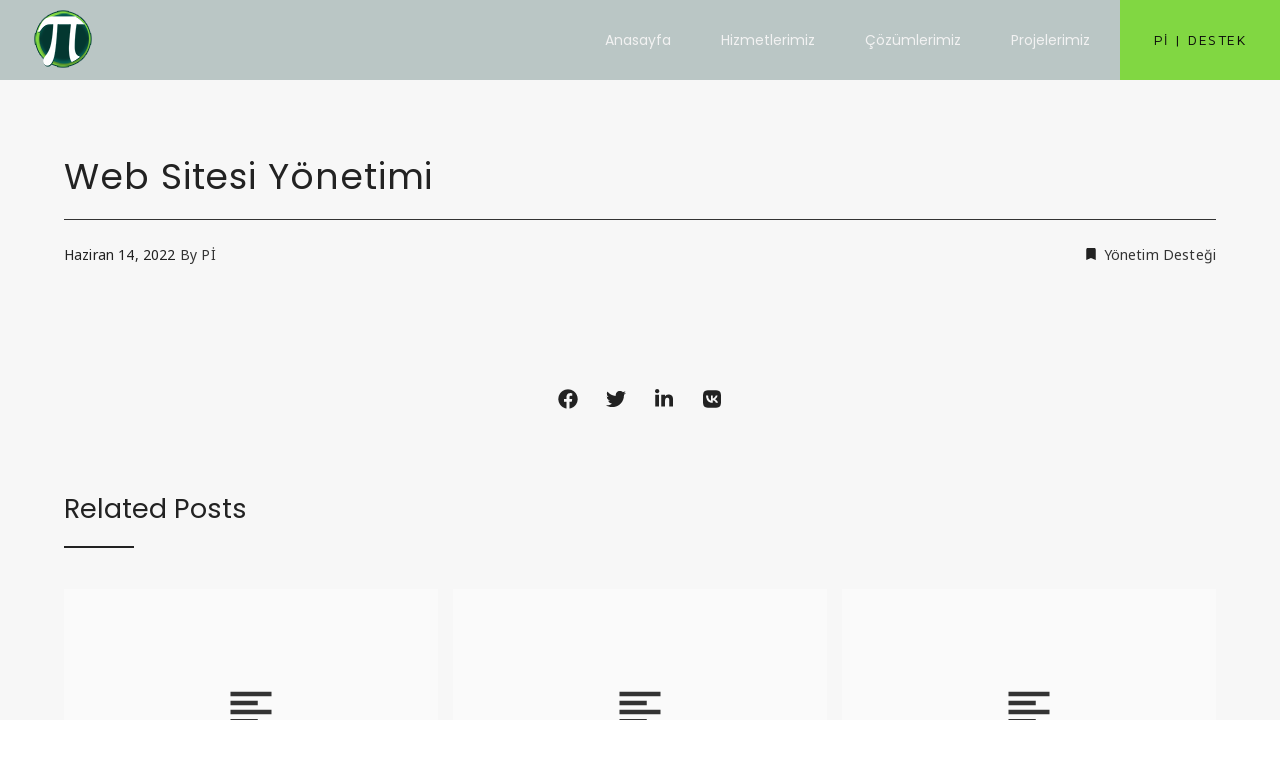

--- FILE ---
content_type: text/html; charset=UTF-8
request_url: https://www.pi.net.tr/web-sitesi-yonetimi/
body_size: 18240
content:

	<!DOCTYPE html>
	<!--[if IE 9]>
	<html class="no-js ie9" lang="tr" prefix="og: http://ogp.me/ns#">
	<![endif]-->
	<!--[if gt IE 9]><!-->
<html class="no-js" lang="tr" prefix="og: http://ogp.me/ns#" data-footer-theme=dark   data-page-title-theme=dark itemtype="https://schema.org/Blog" itemscope>
	<!--<![endif]-->

	<head>
		<meta charset="UTF-8">
		<!-- Always force latest IE rendering engine (even in intranet) & Chrome Frame -->
		<!--[if IE ]>
		<meta http-equiv="X-UA-Compatible" content="IE=edge,chrome=1">
		<![endif]-->
		<link rel="profile" href="http://gmpg.org/xfn/11">

		<meta name="theme-color" content="#044039">		<meta name="viewport" content="width=device-width, initial-scale=1, minimum-scale=1">
		<meta name="apple-mobile-web-app-capable" content="yes">
		<meta name="apple-mobile-web-app-status-bar-style" content="black">

		
		<meta itemprop="name" content="Pİ"/>
		<meta itemprop="url" content="https://www.pi.net.tr"/>

														<link rel="pingback" href="https://www.pi.net.tr/xmlrpc.php">
		<title>Web Sitesi Yönetimi &#8211; Pİ</title>
<script type="application/ld+json">{"@context":"http:\/\/schema.org","@type":"Organization","@id":"https:\/\/www.pi.net.tr\/#organization","name":"P\u0130","url":"https:\/\/www.pi.net.tr","potentialAction":{"@type":"SearchAction","target":"https:\/\/www.pi.net.tr\/?s={search_term_string}","query-input":"required name=search_term_string"},"logo":7460,"sameAs":["https:\/\/www.facebook.com\/pixeldima","https:\/\/twitter.com\/pixeldima","https:\/\/www.instagram.com\/pixel_dima\/","https:\/\/dribbble.com\/pixeldima"]}</script><meta name='robots' content='max-image-preview:large' />
	<style>img:is([sizes="auto" i], [sizes^="auto," i]) { contain-intrinsic-size: 3000px 1500px }</style>
		<meta name="description" content="Web &Ccedil;&ouml;z&uuml;mleri"/>
	<link rel="alternate" type="application/rss+xml" title="Pİ &raquo; akışı" href="https://www.pi.net.tr/feed/" />
<link rel="alternate" type="application/rss+xml" title="Pİ &raquo; yorum akışı" href="https://www.pi.net.tr/comments/feed/" />
<link rel="alternate" type="application/rss+xml" title="Pİ &raquo; Web Sitesi Yönetimi yorum akışı" href="https://www.pi.net.tr/web-sitesi-yonetimi/feed/" />
<script>
window._wpemojiSettings = {"baseUrl":"https:\/\/s.w.org\/images\/core\/emoji\/16.0.1\/72x72\/","ext":".png","svgUrl":"https:\/\/s.w.org\/images\/core\/emoji\/16.0.1\/svg\/","svgExt":".svg","source":{"concatemoji":"https:\/\/www.pi.net.tr\/wp-includes\/js\/wp-emoji-release.min.js"}};
/*! This file is auto-generated */
!function(s,n){var o,i,e;function c(e){try{var t={supportTests:e,timestamp:(new Date).valueOf()};sessionStorage.setItem(o,JSON.stringify(t))}catch(e){}}function p(e,t,n){e.clearRect(0,0,e.canvas.width,e.canvas.height),e.fillText(t,0,0);var t=new Uint32Array(e.getImageData(0,0,e.canvas.width,e.canvas.height).data),a=(e.clearRect(0,0,e.canvas.width,e.canvas.height),e.fillText(n,0,0),new Uint32Array(e.getImageData(0,0,e.canvas.width,e.canvas.height).data));return t.every(function(e,t){return e===a[t]})}function u(e,t){e.clearRect(0,0,e.canvas.width,e.canvas.height),e.fillText(t,0,0);for(var n=e.getImageData(16,16,1,1),a=0;a<n.data.length;a++)if(0!==n.data[a])return!1;return!0}function f(e,t,n,a){switch(t){case"flag":return n(e,"\ud83c\udff3\ufe0f\u200d\u26a7\ufe0f","\ud83c\udff3\ufe0f\u200b\u26a7\ufe0f")?!1:!n(e,"\ud83c\udde8\ud83c\uddf6","\ud83c\udde8\u200b\ud83c\uddf6")&&!n(e,"\ud83c\udff4\udb40\udc67\udb40\udc62\udb40\udc65\udb40\udc6e\udb40\udc67\udb40\udc7f","\ud83c\udff4\u200b\udb40\udc67\u200b\udb40\udc62\u200b\udb40\udc65\u200b\udb40\udc6e\u200b\udb40\udc67\u200b\udb40\udc7f");case"emoji":return!a(e,"\ud83e\udedf")}return!1}function g(e,t,n,a){var r="undefined"!=typeof WorkerGlobalScope&&self instanceof WorkerGlobalScope?new OffscreenCanvas(300,150):s.createElement("canvas"),o=r.getContext("2d",{willReadFrequently:!0}),i=(o.textBaseline="top",o.font="600 32px Arial",{});return e.forEach(function(e){i[e]=t(o,e,n,a)}),i}function t(e){var t=s.createElement("script");t.src=e,t.defer=!0,s.head.appendChild(t)}"undefined"!=typeof Promise&&(o="wpEmojiSettingsSupports",i=["flag","emoji"],n.supports={everything:!0,everythingExceptFlag:!0},e=new Promise(function(e){s.addEventListener("DOMContentLoaded",e,{once:!0})}),new Promise(function(t){var n=function(){try{var e=JSON.parse(sessionStorage.getItem(o));if("object"==typeof e&&"number"==typeof e.timestamp&&(new Date).valueOf()<e.timestamp+604800&&"object"==typeof e.supportTests)return e.supportTests}catch(e){}return null}();if(!n){if("undefined"!=typeof Worker&&"undefined"!=typeof OffscreenCanvas&&"undefined"!=typeof URL&&URL.createObjectURL&&"undefined"!=typeof Blob)try{var e="postMessage("+g.toString()+"("+[JSON.stringify(i),f.toString(),p.toString(),u.toString()].join(",")+"));",a=new Blob([e],{type:"text/javascript"}),r=new Worker(URL.createObjectURL(a),{name:"wpTestEmojiSupports"});return void(r.onmessage=function(e){c(n=e.data),r.terminate(),t(n)})}catch(e){}c(n=g(i,f,p,u))}t(n)}).then(function(e){for(var t in e)n.supports[t]=e[t],n.supports.everything=n.supports.everything&&n.supports[t],"flag"!==t&&(n.supports.everythingExceptFlag=n.supports.everythingExceptFlag&&n.supports[t]);n.supports.everythingExceptFlag=n.supports.everythingExceptFlag&&!n.supports.flag,n.DOMReady=!1,n.readyCallback=function(){n.DOMReady=!0}}).then(function(){return e}).then(function(){var e;n.supports.everything||(n.readyCallback(),(e=n.source||{}).concatemoji?t(e.concatemoji):e.wpemoji&&e.twemoji&&(t(e.twemoji),t(e.wpemoji)))}))}((window,document),window._wpemojiSettings);
</script>
<style id='wp-emoji-styles-inline-css'>

	img.wp-smiley, img.emoji {
		display: inline !important;
		border: none !important;
		box-shadow: none !important;
		height: 1em !important;
		width: 1em !important;
		margin: 0 0.07em !important;
		vertical-align: -0.1em !important;
		background: none !important;
		padding: 0 !important;
	}
</style>
<link rel='stylesheet' id='wp-block-library-css' href='https://www.pi.net.tr/wp-includes/css/dist/block-library/style.min.css' media='all' />
<style id='classic-theme-styles-inline-css'>
/*! This file is auto-generated */
.wp-block-button__link{color:#fff;background-color:#32373c;border-radius:9999px;box-shadow:none;text-decoration:none;padding:calc(.667em + 2px) calc(1.333em + 2px);font-size:1.125em}.wp-block-file__button{background:#32373c;color:#fff;text-decoration:none}
</style>
<style id='global-styles-inline-css'>
:root{--wp--preset--aspect-ratio--square: 1;--wp--preset--aspect-ratio--4-3: 4/3;--wp--preset--aspect-ratio--3-4: 3/4;--wp--preset--aspect-ratio--3-2: 3/2;--wp--preset--aspect-ratio--2-3: 2/3;--wp--preset--aspect-ratio--16-9: 16/9;--wp--preset--aspect-ratio--9-16: 9/16;--wp--preset--color--black: #000000;--wp--preset--color--cyan-bluish-gray: #abb8c3;--wp--preset--color--white: #ffffff;--wp--preset--color--pale-pink: #f78da7;--wp--preset--color--vivid-red: #cf2e2e;--wp--preset--color--luminous-vivid-orange: #ff6900;--wp--preset--color--luminous-vivid-amber: #fcb900;--wp--preset--color--light-green-cyan: #7bdcb5;--wp--preset--color--vivid-green-cyan: #00d084;--wp--preset--color--pale-cyan-blue: #8ed1fc;--wp--preset--color--vivid-cyan-blue: #0693e3;--wp--preset--color--vivid-purple: #9b51e0;--wp--preset--color--theme-palette-1: var(--global-palette1, #044039);--wp--preset--color--theme-palette-2: var(--global-palette2, #222222);--wp--preset--color--theme-palette-3: var(--global-palette3, #222222);--wp--preset--color--theme-palette-4: var(--global-palette4, #333333);--wp--preset--color--theme-palette-5: var(--global-palette5, #757575);--wp--preset--color--theme-palette-6: var(--global-palette6, #a2a2a2);--wp--preset--color--theme-palette-7: var(--global-palette7, #033730);--wp--preset--color--theme-palette-8: var(--global-palette8, #f7f7f7);--wp--preset--color--theme-palette-9: var(--global-palette9, #f7f7f7);--wp--preset--gradient--vivid-cyan-blue-to-vivid-purple: linear-gradient(135deg,rgba(6,147,227,1) 0%,rgb(155,81,224) 100%);--wp--preset--gradient--light-green-cyan-to-vivid-green-cyan: linear-gradient(135deg,rgb(122,220,180) 0%,rgb(0,208,130) 100%);--wp--preset--gradient--luminous-vivid-amber-to-luminous-vivid-orange: linear-gradient(135deg,rgba(252,185,0,1) 0%,rgba(255,105,0,1) 100%);--wp--preset--gradient--luminous-vivid-orange-to-vivid-red: linear-gradient(135deg,rgba(255,105,0,1) 0%,rgb(207,46,46) 100%);--wp--preset--gradient--very-light-gray-to-cyan-bluish-gray: linear-gradient(135deg,rgb(238,238,238) 0%,rgb(169,184,195) 100%);--wp--preset--gradient--cool-to-warm-spectrum: linear-gradient(135deg,rgb(74,234,220) 0%,rgb(151,120,209) 20%,rgb(207,42,186) 40%,rgb(238,44,130) 60%,rgb(251,105,98) 80%,rgb(254,248,76) 100%);--wp--preset--gradient--blush-light-purple: linear-gradient(135deg,rgb(255,206,236) 0%,rgb(152,150,240) 100%);--wp--preset--gradient--blush-bordeaux: linear-gradient(135deg,rgb(254,205,165) 0%,rgb(254,45,45) 50%,rgb(107,0,62) 100%);--wp--preset--gradient--luminous-dusk: linear-gradient(135deg,rgb(255,203,112) 0%,rgb(199,81,192) 50%,rgb(65,88,208) 100%);--wp--preset--gradient--pale-ocean: linear-gradient(135deg,rgb(255,245,203) 0%,rgb(182,227,212) 50%,rgb(51,167,181) 100%);--wp--preset--gradient--electric-grass: linear-gradient(135deg,rgb(202,248,128) 0%,rgb(113,206,126) 100%);--wp--preset--gradient--midnight: linear-gradient(135deg,rgb(2,3,129) 0%,rgb(40,116,252) 100%);--wp--preset--gradient--gunmetal-to-independence: linear-gradient(245.35deg, #29323C 0%, #485563 100%);--wp--preset--gradient--coquelicot-to-dark-orange: linear-gradient(245.35deg, #F83600 0%, #FE8C00 100%);--wp--preset--gradient--brandeis-blue-to-vivid-sky-blue: linear-gradient(245.35deg, #0072FF 0%, #00C6FF 100%);--wp--preset--gradient--purple-heart-to-purple-plum: linear-gradient(245.35deg, #5E31A6 0%, #9D50BB 100%);--wp--preset--gradient--atomic-tangerine-to-cyclamen: linear-gradient(245.35deg, #FF9472 0%, #F2709C 100%);--wp--preset--gradient--inchworm-to-green: linear-gradient(245.35deg, #A8E063 0%, #56AB2F 100%);--wp--preset--gradient--carnelian-to-permanent-geranium-lake: linear-gradient(245.35deg, #B31217 0%, #E52D27 100%);--wp--preset--gradient--pastel-orange-to-mustard: linear-gradient(245.35deg, #FFA751 0%, #FFE259 100%);--wp--preset--gradient--medium-electric-blue-to-rich-black: linear-gradient(245.35deg, #004E92 0%, #000428 100%);--wp--preset--gradient--juicy-peach: linear-gradient(to right, #ffecd2 0%, #fcb69f 100%);--wp--preset--gradient--young-passion: linear-gradient(to right, #ff8177 0%, #ff867a 0%, #ff8c7f 21%, #f99185 52%, #cf556c 78%, #b12a5b 100%);--wp--preset--gradient--true-sunset: linear-gradient(to right, #fa709a 0%, #fee140 100%);--wp--preset--gradient--morpheus-den: linear-gradient(to top, #30cfd0 0%, #330867 100%);--wp--preset--gradient--plum-plate: linear-gradient(135deg, #667eea 0%, #764ba2 100%);--wp--preset--gradient--aqua-splash: linear-gradient(15deg, #13547a 0%, #80d0c7 100%);--wp--preset--gradient--love-kiss: linear-gradient(to top, #ff0844 0%, #ffb199 100%);--wp--preset--gradient--new-retrowave: linear-gradient(to top, #3b41c5 0%, #a981bb 49%, #ffc8a9 100%);--wp--preset--gradient--plum-bath: linear-gradient(to top, #cc208e 0%, #6713d2 100%);--wp--preset--gradient--high-flight: linear-gradient(to right, #0acffe 0%, #495aff 100%);--wp--preset--gradient--teen-party: linear-gradient(-225deg, #FF057C 0%, #8D0B93 50%, #321575 100%);--wp--preset--gradient--fabled-sunset: linear-gradient(-225deg, #231557 0%, #44107A 29%, #FF1361 67%, #FFF800 100%);--wp--preset--gradient--arielle-smile: radial-gradient(circle 248px at center, #16d9e3 0%, #30c7ec 47%, #46aef7 100%);--wp--preset--gradient--itmeo-branding: linear-gradient(180deg, #2af598 0%, #009efd 100%);--wp--preset--gradient--deep-blue: linear-gradient(to right, #6a11cb 0%, #2575fc 100%);--wp--preset--gradient--strong-bliss: linear-gradient(to right, #f78ca0 0%, #f9748f 19%, #fd868c 60%, #fe9a8b 100%);--wp--preset--gradient--sweet-period: linear-gradient(to top, #3f51b1 0%, #5a55ae 13%, #7b5fac 25%, #8f6aae 38%, #a86aa4 50%, #cc6b8e 62%, #f18271 75%, #f3a469 87%, #f7c978 100%);--wp--preset--gradient--purple-division: linear-gradient(to top, #7028e4 0%, #e5b2ca 100%);--wp--preset--gradient--cold-evening: linear-gradient(to top, #0c3483 0%, #a2b6df 100%, #6b8cce 100%, #a2b6df 100%);--wp--preset--gradient--mountain-rock: linear-gradient(to right, #868f96 0%, #596164 100%);--wp--preset--gradient--desert-hump: linear-gradient(to top, #c79081 0%, #dfa579 100%);--wp--preset--gradient--ethernal-constance: linear-gradient(to top, #09203f 0%, #537895 100%);--wp--preset--gradient--happy-memories: linear-gradient(-60deg, #ff5858 0%, #f09819 100%);--wp--preset--gradient--grown-early: linear-gradient(to top, #0ba360 0%, #3cba92 100%);--wp--preset--gradient--morning-salad: linear-gradient(-225deg, #B7F8DB 0%, #50A7C2 100%);--wp--preset--gradient--night-call: linear-gradient(-225deg, #AC32E4 0%, #7918F2 48%, #4801FF 100%);--wp--preset--gradient--mind-crawl: linear-gradient(-225deg, #473B7B 0%, #3584A7 51%, #30D2BE 100%);--wp--preset--gradient--angel-care: linear-gradient(-225deg, #FFE29F 0%, #FFA99F 48%, #FF719A 100%);--wp--preset--gradient--juicy-cake: linear-gradient(to top, #e14fad 0%, #f9d423 100%);--wp--preset--gradient--rich-metal: linear-gradient(to right, #d7d2cc 0%, #304352 100%);--wp--preset--gradient--mole-hall: linear-gradient(-20deg, #616161 0%, #9bc5c3 100%);--wp--preset--gradient--cloudy-knoxville: linear-gradient(120deg, #fdfbfb 0%, #ebedee 100%);--wp--preset--gradient--soft-grass: linear-gradient(to top, #c1dfc4 0%, #deecdd 100%);--wp--preset--gradient--saint-petersburg: linear-gradient(135deg, #f5f7fa 0%, #c3cfe2 100%);--wp--preset--gradient--everlasting-sky: linear-gradient(135deg, #fdfcfb 0%, #e2d1c3 100%);--wp--preset--gradient--kind-steel: linear-gradient(-20deg, #e9defa 0%, #fbfcdb 100%);--wp--preset--gradient--over-sun: linear-gradient(60deg, #abecd6 0%, #fbed96 100%);--wp--preset--gradient--premium-white: linear-gradient(to top, #d5d4d0 0%, #d5d4d0 1%, #eeeeec 31%, #efeeec 75%, #e9e9e7 100%);--wp--preset--gradient--clean-mirror: linear-gradient(45deg, #93a5cf 0%, #e4efe9 100%);--wp--preset--gradient--wild-apple: linear-gradient(to top, #d299c2 0%, #fef9d7 100%);--wp--preset--gradient--snow-again: linear-gradient(to top, #e6e9f0 0%, #eef1f5 100%);--wp--preset--gradient--confident-cloud: linear-gradient(to top, #dad4ec 0%, #dad4ec 1%, #f3e7e9 100%);--wp--preset--gradient--glass-water: linear-gradient(to top, #dfe9f3 0%, white 100%);--wp--preset--gradient--perfect-white: linear-gradient(-225deg, #E3FDF5 0%, #FFE6FA 100%);--wp--preset--font-size--small: 14px;--wp--preset--font-size--medium: 24px;--wp--preset--font-size--large: 32px;--wp--preset--font-size--x-large: 42px;--wp--preset--font-size--larger: 40px;--wp--preset--spacing--20: 0.44rem;--wp--preset--spacing--30: 0.67rem;--wp--preset--spacing--40: 1rem;--wp--preset--spacing--50: 1.5rem;--wp--preset--spacing--60: 2.25rem;--wp--preset--spacing--70: 3.38rem;--wp--preset--spacing--80: 5.06rem;--wp--preset--shadow--natural: 6px 6px 9px rgba(0, 0, 0, 0.2);--wp--preset--shadow--deep: 12px 12px 50px rgba(0, 0, 0, 0.4);--wp--preset--shadow--sharp: 6px 6px 0px rgba(0, 0, 0, 0.2);--wp--preset--shadow--outlined: 6px 6px 0px -3px rgba(255, 255, 255, 1), 6px 6px rgba(0, 0, 0, 1);--wp--preset--shadow--crisp: 6px 6px 0px rgba(0, 0, 0, 1);}:where(.is-layout-flex){gap: 0.5em;}:where(.is-layout-grid){gap: 0.5em;}body .is-layout-flex{display: flex;}.is-layout-flex{flex-wrap: wrap;align-items: center;}.is-layout-flex > :is(*, div){margin: 0;}body .is-layout-grid{display: grid;}.is-layout-grid > :is(*, div){margin: 0;}:where(.wp-block-columns.is-layout-flex){gap: 2em;}:where(.wp-block-columns.is-layout-grid){gap: 2em;}:where(.wp-block-post-template.is-layout-flex){gap: 1.25em;}:where(.wp-block-post-template.is-layout-grid){gap: 1.25em;}.has-black-color{color: var(--wp--preset--color--black) !important;}.has-cyan-bluish-gray-color{color: var(--wp--preset--color--cyan-bluish-gray) !important;}.has-white-color{color: var(--wp--preset--color--white) !important;}.has-pale-pink-color{color: var(--wp--preset--color--pale-pink) !important;}.has-vivid-red-color{color: var(--wp--preset--color--vivid-red) !important;}.has-luminous-vivid-orange-color{color: var(--wp--preset--color--luminous-vivid-orange) !important;}.has-luminous-vivid-amber-color{color: var(--wp--preset--color--luminous-vivid-amber) !important;}.has-light-green-cyan-color{color: var(--wp--preset--color--light-green-cyan) !important;}.has-vivid-green-cyan-color{color: var(--wp--preset--color--vivid-green-cyan) !important;}.has-pale-cyan-blue-color{color: var(--wp--preset--color--pale-cyan-blue) !important;}.has-vivid-cyan-blue-color{color: var(--wp--preset--color--vivid-cyan-blue) !important;}.has-vivid-purple-color{color: var(--wp--preset--color--vivid-purple) !important;}.has-black-background-color{background-color: var(--wp--preset--color--black) !important;}.has-cyan-bluish-gray-background-color{background-color: var(--wp--preset--color--cyan-bluish-gray) !important;}.has-white-background-color{background-color: var(--wp--preset--color--white) !important;}.has-pale-pink-background-color{background-color: var(--wp--preset--color--pale-pink) !important;}.has-vivid-red-background-color{background-color: var(--wp--preset--color--vivid-red) !important;}.has-luminous-vivid-orange-background-color{background-color: var(--wp--preset--color--luminous-vivid-orange) !important;}.has-luminous-vivid-amber-background-color{background-color: var(--wp--preset--color--luminous-vivid-amber) !important;}.has-light-green-cyan-background-color{background-color: var(--wp--preset--color--light-green-cyan) !important;}.has-vivid-green-cyan-background-color{background-color: var(--wp--preset--color--vivid-green-cyan) !important;}.has-pale-cyan-blue-background-color{background-color: var(--wp--preset--color--pale-cyan-blue) !important;}.has-vivid-cyan-blue-background-color{background-color: var(--wp--preset--color--vivid-cyan-blue) !important;}.has-vivid-purple-background-color{background-color: var(--wp--preset--color--vivid-purple) !important;}.has-black-border-color{border-color: var(--wp--preset--color--black) !important;}.has-cyan-bluish-gray-border-color{border-color: var(--wp--preset--color--cyan-bluish-gray) !important;}.has-white-border-color{border-color: var(--wp--preset--color--white) !important;}.has-pale-pink-border-color{border-color: var(--wp--preset--color--pale-pink) !important;}.has-vivid-red-border-color{border-color: var(--wp--preset--color--vivid-red) !important;}.has-luminous-vivid-orange-border-color{border-color: var(--wp--preset--color--luminous-vivid-orange) !important;}.has-luminous-vivid-amber-border-color{border-color: var(--wp--preset--color--luminous-vivid-amber) !important;}.has-light-green-cyan-border-color{border-color: var(--wp--preset--color--light-green-cyan) !important;}.has-vivid-green-cyan-border-color{border-color: var(--wp--preset--color--vivid-green-cyan) !important;}.has-pale-cyan-blue-border-color{border-color: var(--wp--preset--color--pale-cyan-blue) !important;}.has-vivid-cyan-blue-border-color{border-color: var(--wp--preset--color--vivid-cyan-blue) !important;}.has-vivid-purple-border-color{border-color: var(--wp--preset--color--vivid-purple) !important;}.has-vivid-cyan-blue-to-vivid-purple-gradient-background{background: var(--wp--preset--gradient--vivid-cyan-blue-to-vivid-purple) !important;}.has-light-green-cyan-to-vivid-green-cyan-gradient-background{background: var(--wp--preset--gradient--light-green-cyan-to-vivid-green-cyan) !important;}.has-luminous-vivid-amber-to-luminous-vivid-orange-gradient-background{background: var(--wp--preset--gradient--luminous-vivid-amber-to-luminous-vivid-orange) !important;}.has-luminous-vivid-orange-to-vivid-red-gradient-background{background: var(--wp--preset--gradient--luminous-vivid-orange-to-vivid-red) !important;}.has-very-light-gray-to-cyan-bluish-gray-gradient-background{background: var(--wp--preset--gradient--very-light-gray-to-cyan-bluish-gray) !important;}.has-cool-to-warm-spectrum-gradient-background{background: var(--wp--preset--gradient--cool-to-warm-spectrum) !important;}.has-blush-light-purple-gradient-background{background: var(--wp--preset--gradient--blush-light-purple) !important;}.has-blush-bordeaux-gradient-background{background: var(--wp--preset--gradient--blush-bordeaux) !important;}.has-luminous-dusk-gradient-background{background: var(--wp--preset--gradient--luminous-dusk) !important;}.has-pale-ocean-gradient-background{background: var(--wp--preset--gradient--pale-ocean) !important;}.has-electric-grass-gradient-background{background: var(--wp--preset--gradient--electric-grass) !important;}.has-midnight-gradient-background{background: var(--wp--preset--gradient--midnight) !important;}.has-small-font-size{font-size: var(--wp--preset--font-size--small) !important;}.has-medium-font-size{font-size: var(--wp--preset--font-size--medium) !important;}.has-large-font-size{font-size: var(--wp--preset--font-size--large) !important;}.has-x-large-font-size{font-size: var(--wp--preset--font-size--x-large) !important;}
:where(.wp-block-post-template.is-layout-flex){gap: 1.25em;}:where(.wp-block-post-template.is-layout-grid){gap: 1.25em;}
:where(.wp-block-columns.is-layout-flex){gap: 2em;}:where(.wp-block-columns.is-layout-grid){gap: 2em;}
:root :where(.wp-block-pullquote){font-size: 1.5em;line-height: 1.6;}
</style>
<style id='woocommerce-inline-inline-css'>
.woocommerce form .form-row .required { visibility: visible; }
</style>
<link rel='stylesheet' id='brands-styles-css' href='https://www.pi.net.tr/wp-content/plugins/woocommerce/assets/css/brands.css' media='all' />
<link rel='stylesheet' id='dima-global-css' href='https://www.pi.net.tr/wp-content/themes/noor/framework/asset/site/css/styles/noor_main/style.css' media='all' />
<style id='dima-global-inline-css'>
/* Noor Base CSS */
:root{--global-palette1:#044039;--global-palette2:#222222;--global-palette3:#222222;--global-palette4:#333333;--global-palette5:#757575;--global-palette6:#a2a2a2;--global-palette7:#033730;--global-palette8:#f7f7f7;--global-palette9:#f7f7f7;--menu-item-alignment:flex-end;--global-header-height:80px;--global-header-btn-height:80px;--normal-container-max-width:1170px;--sidebar-gap:4%;--framed-border:20px;--framed-border-tablet:10px;--framed-border-mobile:5px;--var-pagination-bg-color:var(--global-palette5);--var-menu-color:#f2f2f2;--var-menu-color-hover:#81d742;--var-menu-color-active:#ffffff;--var-submenu-text-color:#ffffff;--var-submenu-text-color-hover:#2733a1;--var-menu-color-after:#ece3e3;--var-menu-color-after-hover:#e5e5e5;--var-menu-color-after-active:#ffffff;--global-fallback-font:sans-serif;--global-display-fallback-font:sans-serif;--global-body-font-family:'Noto Sans', var(--global-fallback-font);--global-heading-font-family:inherit;--global-primary-nav-font-family:Poppins, var(--global-fallback-font);--var-heading-font-color:var(--global-palette3);--var-top-footer-bg-color:#002d2b;--var-nav-border-color:rgba(245,243,243,0);--var-nav-border-color-after:rgba(85,53,196,0);--var-bottom-footer-link-color:#d2d2d2;--css-bottom-footer-link-color-hover:#ffffff;--global-palette-btn-bg:var(--global-palette1);--global-palette-btn-bg-hover:var(--global-palette2);--global-palette-btn:var(--global-palette9);--global-palette-btn-hover:var(--global-palette9);--content-vertical-spacing:150px;}:root .has-theme-palette-1-background-color{background-color:var(--global-palette1);}:root .has-theme-palette-1-color{color:var(--global-palette1);}:root .has-theme-palette-2-background-color{background-color:var(--global-palette2);}:root .has-theme-palette-2-color{color:var(--global-palette2);}:root .has-theme-palette-3-background-color{background-color:var(--global-palette3);}:root .has-theme-palette-3-color{color:var(--global-palette3);}:root .has-theme-palette-4-background-color{background-color:var(--global-palette4);}:root .has-theme-palette-4-color{color:var(--global-palette4);}:root .has-theme-palette-5-background-color{background-color:var(--global-palette5);}:root .has-theme-palette-5-color{color:var(--global-palette5);}:root .has-theme-palette-6-background-color{background-color:var(--global-palette6);}:root .has-theme-palette-6-color{color:var(--global-palette6);}:root .has-theme-palette-7-background-color{background-color:var(--global-palette7);}:root .has-theme-palette-7-color{color:var(--global-palette7);}:root .has-theme-palette-8-background-color{background-color:var(--global-palette8);}:root .has-theme-palette-8-color{color:var(--global-palette8);}:root .has-theme-palette-9-background-color{background-color:var(--global-palette9);}:root .has-theme-palette-9-color{color:var(--global-palette9);}:root .has-theme-palette1-background-color{background-color:var(--global-palette1);}:root .has-theme-palette1-color{color:var(--global-palette1);}:root .has-theme-palette2-background-color{background-color:var(--global-palette2);}:root .has-theme-palette2-color{color:var(--global-palette2);}:root .has-theme-palette3-background-color{background-color:var(--global-palette3);}:root .has-theme-palette3-color{color:var(--global-palette3);}:root .has-theme-palette4-background-color{background-color:var(--global-palette4);}:root .has-theme-palette4-color{color:var(--global-palette4);}:root .has-theme-palette5-background-color{background-color:var(--global-palette5);}:root .has-theme-palette5-color{color:var(--global-palette5);}:root .has-theme-palette6-background-color{background-color:var(--global-palette6);}:root .has-theme-palette6-color{color:var(--global-palette6);}:root .has-theme-palette7-background-color{background-color:var(--global-palette7);}:root .has-theme-palette7-color{color:var(--global-palette7);}:root .has-theme-palette8-background-color{background-color:var(--global-palette8);}:root .has-theme-palette8-color{color:var(--global-palette8);}:root .has-theme-palette9-background-color{background-color:var(--global-palette9);}:root .has-theme-palette9-color{color:var(--global-palette9);}h1,h2,h3,h4,h5,h6{font-family:var(--global-heading-font-family);}h1{line-height:1.5;letter-spacing:0em;font-family:Poppins, var(--global-fallback-font);color:var(--global-palette3);}h2{line-height:1.5;letter-spacing:0em;font-family:Poppins, var(--global-fallback-font);color:var(--global-palette3);}h3{line-height:1.5;letter-spacing:0em;font-family:Poppins, var(--global-fallback-font);color:var(--global-palette3);}h4{line-height:1.5;letter-spacing:0em;font-family:Poppins, var(--global-fallback-font);color:var(--global-palette3);}h5{line-height:1.5;letter-spacing:0em;font-family:Poppins, var(--global-fallback-font);color:var(--global-palette3);}h6{line-height:1.5;letter-spacing:0em;font-family:Poppins, var(--global-fallback-font);color:var(--global-palette3);}.dima-navbar-wrap.desk-nav .dima-navbar .dima-nav-tag.dima-tag-btn-menu .dima-button{background:#81d742;color:#0a0a0a;}.dima-navbar-wrap.desk-nav .dima-navbar .dima-nav-tag.dima-tag-btn-menu .dima-button:hover{background:#043730;color:#f8f8f8;}.full-screen-menu:not(.search-box),.full-screen-menu a,.full-screen-menu .burger-full .dima-menu > li > a{color:var(--global-palette4);}.full-screen-menu a:hover,.full-screen-menu .burger-full .dima-menu > li > a:hover{color:var(--global-palette5);}.mobile-nav.dima-navbar-wrap .dima-navbar .nav-burger .dima-sub-toggle svg{fill:var(--global-palette4);}.mobile-nav.dima-navbar-wrap .dima-navbar .dima-nav-tag.nav-burger .dima-nav > li > a,.mobile-nav.dima-navbar-wrap .dima-navbar .dima-nav-tag .dima-nav .sub-menu li a{color:var(--global-palette4);}.mobile-nav.dima-navbar-wrap .dima-navbar .dima-nav-tag.nav-burger .dima-nav > li > a:hover,.mobile-nav.dima-navbar-wrap .dima-navbar .dima-nav-tag .dima-nav .sub-menu li a:hover{color:var(--global-palette5);}.dima-breadcrumbs,.dima-subtitle{font-weight:400;font-size:16px;line-height:1.5;color:var(--global-palette4);}body, input, optgroup, textarea{font-weight:400;font-family:var(--global-body-font-family);color:var(--global-palette4);}body{background:#ffffff;}.burger-menu-side .burger-menu-content, body .full-screen-menu.menu-box{background:var(--global-palette8);}.dima-navbar:not(.no-bg){background:rgba(4,55,48,0.25);}.fixed .dima-navbar,.dima-navbar.fixed-pinned.fixed-not-top,.mobile-nav .dima-navbar.fix_nav{background:rgba(4,55,48,0);}.logo-bottom .logo{background:var(--global-palette9);}.footer-container{background:#002d2b;}#site-footer{font-style:normal;color:#d2d2d2;}.footer-container .top-footer .widget .widget-title{font-style:normal;color:var(--global-palette8);}.featured_area{background:#222222;}.framed .dima-framed-line{background:#ffffff;}body .dima-main{background:var(--global-palette9);}.nav-reveal{background:var(--global-palette5);}.dima-navbar-wrap.desk-nav .dima-navbar .dima-nav-tag .dima-nav .sub-menu{background:rgba(0,0,0,0.27);}@media all and (max-width: 1024px){body .mobile-nav.dima-navbar-wrap .dima-navbar .dima-nav-tag:not(.nav-burger){background:#033e37;}}@media all and (max-width: 767px){body .mobile-nav.dima-navbar-wrap .dima-navbar .dima-nav-tag:not(.nav-burger){background:#033e37;}}.alignfull > .wp-block-cover__inner-container, .alignwide > .wp-block-cover__inner-container{max-width:var(--block-max-width);}button,.dima-button:not(.btn-menu), .wp-block-button__link, input[type="button"], input[type="reset"], input[type="submit"], .fl-button, .elementor-button-wrapper .elementor-button{font-size:14px;letter-spacing:0em;font-family:'Maven Pro', var(--global-fallback-font);}body.boxed{margin-top:20px;margin-bottom:20px;}@media all and (max-width: 1024px){:root{--content-vertical-spacing:48px;--global-header-height:80px;--global-header-btn-height:80px;}body.boxed{margin-top:0px;margin-bottom:0px;}}@media all and (max-width: 767px){:root{--content-vertical-spacing:32px;--global-header-height:80px;--global-header-btn-height:80px;}body.boxed{margin-top:0px;margin-bottom:0px;}}.logo .dima-brand{font-size:25px;line-height:1.5;letter-spacing:0em;font-family:Poppins, var(--global-fallback-font);}.dima-nav > li > a{font-size:14px;line-height:1.2;letter-spacing:0em;font-family:var(--global-primary-nav-font-family);}.right-content-sidebar-active .dima-main .container{--grid-template-columns:minmax(0, 1fr) 240px;--sidebar-width:240px minmax(0, 1fr);}.left-content-sidebar-active .content-container{--grid-template-columns:240px minmax(0, 1fr);--sidebar-width:240px minmax(0, 1fr);}body .logo-bottom .logo p img,body .dima-navbar-wrap.desk-nav .dima-navbar .logo img{width:64px;}.dima-sidebar .widget{margin-bottom:3.5em;font-size:14px;color:var(--global-palette5);}.dima-sidebar .widget-title,.dima-sidebar h2{font-weight:700;font-size:18px;line-height:1.5;color:var(--global-palette4);}
/* Noor Header CSS */
header .mobile-nav .dima-navbar{position:fixed;left:0px;right:0px;margin:0 auto;}
/* Noor Dynamic CSS */
:root{--css-page-title-breadcrumbs:var(--global-palette6);--css-page-title-breadcrumbs-hover:var(--global-palette4);--css-breadcrumbs-border-color:var(--global-palette7);}.title_container .header-title,.title_container.center-style .header-title{font-weight:300;font-size:36px;line-height:1.5;color:var(--global-palette4);}.title_container{background:#f7f7f7;}.dima-breadcrumbs,.dima-subtitle{font-weight:400;font-size:16px;line-height:1.5;color:var(--global-palette4);}.title_container .title-content{padding-top:150px;padding-bottom:150px;}@media all and (max-width: 1024px){.title_container .title-content{padding-top:68px;padding-bottom:68px;}}@media all and (max-width: 767px){.title_container .title-content{padding-top:48px;padding-bottom:48px;}}
</style>
<link rel='stylesheet' id='dima-fancybox-css-css' href='https://www.pi.net.tr/wp-content/themes/noor/framework/asset/site/css/styles/noor_main/fancybox.min.css' media='all' />
<link rel='stylesheet' id='dima-dropkick-css' href='https://www.pi.net.tr/wp-content/themes/noor/framework/asset/site/css/styles/noor_main/dropkick.min.css' media='all' />
<link rel='stylesheet' id='dima-waves-css' href='https://www.pi.net.tr/wp-content/themes/noor/framework/asset/site/css/styles/noor_main/waves.css' media='all' />
<link rel='stylesheet' id='dima-woocommerce-css' href='https://www.pi.net.tr/wp-content/themes/noor/framework/asset/site/css/styles/noor_main/woocommerce-style.css' media='all' />
<link rel='stylesheet' id='dima-quick-view-css' href='https://www.pi.net.tr/wp-content/themes/noor/framework/asset/site/css/styles/noor_main/quick-view.css' media='all' />
<link rel='stylesheet' id='dima-element-category-grid-css' href='https://www.pi.net.tr/wp-content/themes/noor/framework/asset/site/css/styles/noor_main/element-category-grid.css' media='all' />
<link rel='stylesheet' id='dima-section-shape-css' href='https://www.pi.net.tr/wp-content/themes/noor/framework/asset/site/css/styles/noor_main/section-shape.css' media='all' />
<link rel='stylesheet' id='dima-shims-fontawesome-css' href='https://www.pi.net.tr/wp-content/themes/noor/framework/asset/site/css/styles/noor_main/fa/v4-shims.min.css' media='all' />
<script type="text/template" id="tmpl-variation-template">
	<div class="woocommerce-variation-description">{{{ data.variation.variation_description }}}</div>
	<div class="woocommerce-variation-price">{{{ data.variation.price_html }}}</div>
	<div class="woocommerce-variation-availability">{{{ data.variation.availability_html }}}</div>
</script>
<script type="text/template" id="tmpl-unavailable-variation-template">
	<p role="alert">Maalesef, bu ürün mevcut değil. Lütfen farklı bir kombinasyon seçin.</p>
</script>
<script src="https://www.pi.net.tr/wp-includes/js/jquery/jquery.min.js" id="jquery-core-js"></script>
<script src="https://www.pi.net.tr/wp-includes/js/jquery/jquery-migrate.min.js" id="jquery-migrate-js"></script>
<script src="https://www.pi.net.tr/wp-content/plugins/woocommerce/assets/js/jquery-blockui/jquery.blockUI.min.js" id="jquery-blockui-js" data-wp-strategy="defer"></script>
<script id="wc-add-to-cart-js-extra">
var wc_add_to_cart_params = {"ajax_url":"\/wp-admin\/admin-ajax.php","wc_ajax_url":"\/?wc-ajax=%%endpoint%%","i18n_view_cart":"Sepetim","cart_url":"https:\/\/www.pi.net.tr\/checkout\/","is_cart":"","cart_redirect_after_add":"no"};
</script>
<script src="https://www.pi.net.tr/wp-content/plugins/woocommerce/assets/js/frontend/add-to-cart.min.js" id="wc-add-to-cart-js" data-wp-strategy="defer"></script>
<script src="https://www.pi.net.tr/wp-content/plugins/woocommerce/assets/js/js-cookie/js.cookie.min.js" id="js-cookie-js" defer data-wp-strategy="defer"></script>
<script id="woocommerce-js-extra">
var woocommerce_params = {"ajax_url":"\/wp-admin\/admin-ajax.php","wc_ajax_url":"\/?wc-ajax=%%endpoint%%","i18n_password_show":"\u015eifreyi g\u00f6ster","i18n_password_hide":"\u015eifreyi gizle"};
</script>
<script src="https://www.pi.net.tr/wp-content/plugins/woocommerce/assets/js/frontend/woocommerce.min.js" id="woocommerce-js" defer data-wp-strategy="defer"></script>
<script src="https://www.pi.net.tr/wp-content/plugins/js_composer/assets/js/vendors/woocommerce-add-to-cart.js" id="vc_woocommerce-add-to-cart-js-js"></script>
<script src="https://www.pi.net.tr/wp-content/themes/noor/framework/asset/site/js/specific/lazysizes.min.js" id="lazysizes-js"></script>
<script src="https://www.pi.net.tr/wp-content/themes/noor/framework/asset/site/js/core/modernizr-custom.js" id="modernizr-js-js"></script>
<script id="dima_init_js-js-extra">
var pxdm_js = {"is_rtl":"","sticky_behavior":"default","dima_lightbox":"1","dima_dropkick":"1","dima_waves":"1","dima_lang":"dima_theme_options","DIMA_TEMPLATE_URL":"https:\/\/www.pi.net.tr\/wp-content\/themes\/noor","DIMA_TEMPLATE_PATH":"\/home\/pinettr2\/public_html\/wp-content\/themes\/noor","ajaxurl":"https:\/\/www.pi.net.tr\/wp-admin\/admin-ajax.php","is_lazy_image":"1","is_singular":"1","ad_blocker_detector":"","animation_active":"1"};
</script>
<script src="https://www.pi.net.tr/wp-content/themes/noor/framework/asset/site/js/core/scrolltotop.min.js" id="dima_init_js-js"></script>
<script src="https://www.pi.net.tr/wp-content/themes/noor/framework/asset/site/js/specific/equalheights.min.js" id="dima_equalheights_js-js"></script>
<script src="https://www.pi.net.tr/wp-content/themes/noor/framework/asset/site/js/specific/theia-sticky-sidebar.min.js" id="sticky-sidebar-js"></script>
<script src="https://www.pi.net.tr/wp-content/themes/noor/framework/asset/site/js/specific/hoverintent.js" id="dima-js-hoverintent-js"></script>
<script src="https://www.pi.net.tr/wp-content/themes/noor/framework/asset/site/js/specific/bootstrap.min.js" id="dima-js-bootstrap-js"></script>
<script src="https://www.pi.net.tr/wp-content/themes/noor/framework/asset/site/js/specific/bootstrap-transition.js" id="dima-js-bootstrap-transition-js"></script>
<script src="https://www.pi.net.tr/wp-content/themes/noor/framework/asset/site/js/specific/imagesloaded.pkgd.min.js" id="dima-js-imagesloaded-js"></script>
<script src="https://www.pi.net.tr/wp-content/themes/noor/framework/asset/site/js/vendors.min.js" id="dima-js-vendor-js"></script>
<script src="https://www.pi.net.tr/wp-content/themes/noor/framework/asset/site/js/specific/jquery.fancybox.min.js" id="fancybox-js-js"></script>
<script src="https://www.pi.net.tr/wp-content/themes/noor/framework/asset/site/js/specific/dropkick.js" id="dropkick.js-js"></script>
<script src="https://www.pi.net.tr/wp-content/themes/noor/framework/asset/site/js/specific/waves.js" id="waves.js-js"></script>
<script src="https://www.pi.net.tr/wp-content/themes/noor/framework/asset/site/js/core/main.min.js" id="dima-js-main-js"></script>
<script src="https://www.pi.net.tr/wp-content/themes/noor/framework/asset/site/js/specific/fontawesome-svg.js" id="fontawesome-svg-js"></script>
<script src="https://www.pi.net.tr/wp-includes/js/underscore.min.js" id="underscore-js"></script>
<script id="wp-util-js-extra">
var _wpUtilSettings = {"ajax":{"url":"\/wp-admin\/admin-ajax.php"}};
</script>
<script src="https://www.pi.net.tr/wp-includes/js/wp-util.min.js" id="wp-util-js"></script>
<script id="wc-add-to-cart-variation-js-extra">
var wc_add_to_cart_variation_params = {"wc_ajax_url":"\/?wc-ajax=%%endpoint%%","i18n_no_matching_variations_text":"Maalesef, se\u00e7iminizle e\u015fle\u015fen \u00fcr\u00fcn bulunmuyor. L\u00fctfen farkl\u0131 bir kombinasyon se\u00e7in.","i18n_make_a_selection_text":"L\u00fctfen sepetinize bu \u00fcr\u00fcn\u00fc eklemeden \u00f6nce baz\u0131 \u00fcr\u00fcn se\u00e7eneklerini belirleyin.","i18n_unavailable_text":"Maalesef, bu \u00fcr\u00fcn mevcut de\u011fil. L\u00fctfen farkl\u0131 bir kombinasyon se\u00e7in.","i18n_reset_alert_text":"Se\u00e7iminiz s\u0131f\u0131rland\u0131. L\u00fctfen sepetinize bu \u00fcr\u00fcn\u00fc eklemeden \u00f6nce baz\u0131 \u00fcr\u00fcn se\u00e7eneklerini belirleyin."};
</script>
<script src="https://www.pi.net.tr/wp-content/plugins/woocommerce/assets/js/frontend/add-to-cart-variation.min.js" id="wc-add-to-cart-variation-js" defer data-wp-strategy="defer"></script>
<script src="https://www.pi.net.tr/wp-content/themes/noor/framework/asset/site/js/specific/slick.min.js" id="slick.min-js"></script>
<script></script><link rel="https://api.w.org/" href="https://www.pi.net.tr/wp-json/" /><link rel="alternate" title="JSON" type="application/json" href="https://www.pi.net.tr/wp-json/wp/v2/posts/7384" /><link rel="EditURI" type="application/rsd+xml" title="RSD" href="https://www.pi.net.tr/xmlrpc.php?rsd" />
<meta name="generator" content="WordPress 6.8.3" />
<meta name="generator" content="WooCommerce 10.2.3" />
<link rel="canonical" href="https://www.pi.net.tr/web-sitesi-yonetimi/" />
<link rel='shortlink' href='https://www.pi.net.tr/?p=7384' />
<link rel="alternate" title="oEmbed (JSON)" type="application/json+oembed" href="https://www.pi.net.tr/wp-json/oembed/1.0/embed?url=https%3A%2F%2Fwww.pi.net.tr%2Fweb-sitesi-yonetimi%2F" />
<link rel="alternate" title="oEmbed (XML)" type="text/xml+oembed" href="https://www.pi.net.tr/wp-json/oembed/1.0/embed?url=https%3A%2F%2Fwww.pi.net.tr%2Fweb-sitesi-yonetimi%2F&#038;format=xml" />
<meta property="og:title" content="Pİ" />
<meta property="og:type" content="website" />
<meta property="og:url" content="https://www.pi.net.tr/web-sitesi-yonetimi/" />
<meta property="og:site_name" content="Pİ" />
<meta property="og:description" content="Web &Ccedil;&ouml;z&uuml;mleri" />
<meta property="og:image:secure_url" content="https://noor.pixeldima.com/noor-classic/wp-content/uploads/sites/31/2017/10/slack-imgs.jpg" /><meta property="og:image" content="https://noor.pixeldima.com/noor-classic/wp-content/uploads/sites/31/2017/10/slack-imgs.jpg" />	<noscript><style>.woocommerce-product-gallery{ opacity: 1 !important; }</style></noscript>
	<meta name="generator" content="Powered by WPBakery Page Builder - drag and drop page builder for WordPress."/>
<meta name="generator" content="Powered by Slider Revolution 6.6.20 - responsive, Mobile-Friendly Slider Plugin for WordPress with comfortable drag and drop interface." />
<link rel='stylesheet' id='dima-fonts-css' href='https://fonts.googleapis.com/css?family=Noto%20Sans:400,,700%7CPoppins:%7CMaven%20Pro&#038;display=swap' media='all' />
<link rel="icon" href="https://www.pi.net.tr/wp-content/uploads/2022/06/cropped-pi-net-tr-logo-32x32.png" sizes="32x32" />
<link rel="icon" href="https://www.pi.net.tr/wp-content/uploads/2022/06/cropped-pi-net-tr-logo-192x192.png" sizes="192x192" />
<link rel="apple-touch-icon" href="https://www.pi.net.tr/wp-content/uploads/2022/06/cropped-pi-net-tr-logo-180x180.png" />
<meta name="msapplication-TileImage" content="https://www.pi.net.tr/wp-content/uploads/2022/06/cropped-pi-net-tr-logo-270x270.png" />
<script>function setREVStartSize(e){
			//window.requestAnimationFrame(function() {
				window.RSIW = window.RSIW===undefined ? window.innerWidth : window.RSIW;
				window.RSIH = window.RSIH===undefined ? window.innerHeight : window.RSIH;
				try {
					var pw = document.getElementById(e.c).parentNode.offsetWidth,
						newh;
					pw = pw===0 || isNaN(pw) || (e.l=="fullwidth" || e.layout=="fullwidth") ? window.RSIW : pw;
					e.tabw = e.tabw===undefined ? 0 : parseInt(e.tabw);
					e.thumbw = e.thumbw===undefined ? 0 : parseInt(e.thumbw);
					e.tabh = e.tabh===undefined ? 0 : parseInt(e.tabh);
					e.thumbh = e.thumbh===undefined ? 0 : parseInt(e.thumbh);
					e.tabhide = e.tabhide===undefined ? 0 : parseInt(e.tabhide);
					e.thumbhide = e.thumbhide===undefined ? 0 : parseInt(e.thumbhide);
					e.mh = e.mh===undefined || e.mh=="" || e.mh==="auto" ? 0 : parseInt(e.mh,0);
					if(e.layout==="fullscreen" || e.l==="fullscreen")
						newh = Math.max(e.mh,window.RSIH);
					else{
						e.gw = Array.isArray(e.gw) ? e.gw : [e.gw];
						for (var i in e.rl) if (e.gw[i]===undefined || e.gw[i]===0) e.gw[i] = e.gw[i-1];
						e.gh = e.el===undefined || e.el==="" || (Array.isArray(e.el) && e.el.length==0)? e.gh : e.el;
						e.gh = Array.isArray(e.gh) ? e.gh : [e.gh];
						for (var i in e.rl) if (e.gh[i]===undefined || e.gh[i]===0) e.gh[i] = e.gh[i-1];
											
						var nl = new Array(e.rl.length),
							ix = 0,
							sl;
						e.tabw = e.tabhide>=pw ? 0 : e.tabw;
						e.thumbw = e.thumbhide>=pw ? 0 : e.thumbw;
						e.tabh = e.tabhide>=pw ? 0 : e.tabh;
						e.thumbh = e.thumbhide>=pw ? 0 : e.thumbh;
						for (var i in e.rl) nl[i] = e.rl[i]<window.RSIW ? 0 : e.rl[i];
						sl = nl[0];
						for (var i in nl) if (sl>nl[i] && nl[i]>0) { sl = nl[i]; ix=i;}
						var m = pw>(e.gw[ix]+e.tabw+e.thumbw) ? 1 : (pw-(e.tabw+e.thumbw)) / (e.gw[ix]);
						newh =  (e.gh[ix] * m) + (e.tabh + e.thumbh);
					}
					var el = document.getElementById(e.c);
					if (el!==null && el) el.style.height = newh+"px";
					el = document.getElementById(e.c+"_wrapper");
					if (el!==null && el) {
						el.style.height = newh+"px";
						el.style.display = "block";
					}
				} catch(e){
					console.log("Failure at Presize of Slider:" + e)
				}
			//});
		  };</script>
<noscript><style> .wpb_animate_when_almost_visible { opacity: 1; }</style></noscript>	</head>

<body class="wp-singular post-template-default single single-post postid-7384 single-format-standard wp-embed-responsive wp-theme-noor theme-noor woocommerce-no-js full-width x10 dima-transparent-navigation-active dima-animated-menu-active dima_page_title_is_off footer_big_active animation-active is-lazy lazy-small-placeholder noor-ver-6.0.35 wpb-js-composer js-comp-ver-7.5 vc_responsive dima-shortcodes-version3_5_02">

	<div id="dima-wrapper" class="all_content">
	<header id="header" class="menu-absolute clearfix">
		<div class="dima-navbar-wrap desk-nav ">
			
	<div class="dima-navbar fix-headroom dima-navbar-transparent dima-navbar-line" 
												  														>
				<div class="dima-navbar-global full-wrapper">
						<div class="logo">
				<p class="site-title" data-shortcut="drop">
										
<a class="dima-brand" href="https://www.pi.net.tr/" title="Web &Ccedil;&ouml;z&uuml;mleri" >
			<span class="no-sticky-logo">
						<!-- standard logo -->
					<!-- standard logo -->
			<img src="https://www.pi.net.tr/wp-content/uploads/2022/06/pi-net-tr-64x64-1.png"
				 srcset="https://www.pi.net.tr/wp-content/uploads/2022/06/pi-net-tr-64x64-1.png"
				 width="64"
				 height="64" alt="Web &Ccedil;&ouml;z&uuml;mleri"
				 data-retina_logo_url=""
				 class="standard-logo"/>
					</span>
		</a>
				</p>
			</div>
			
	<nav class="dima-nav-tag dima-tag-primary-menu justify-end no-icon-menu flex">
		<ul id="menu-pi-menu" class="dima-nav nav-primary"><li id="nav-menu-item-8324" class="main-menu-item menu-item-depth-0 menu-item menu-item-type-custom menu-item-object-custom menu-item-home" ><a href="https://www.pi.net.tr/"><span class=" dima-menu-span">Anasayfa</span></a></li>
<li id="nav-menu-item-8325" class="main-menu-item menu-item-depth-0 menu-item menu-item-type-custom menu-item-object-custom" ><a href="#"><span class=" dima-menu-span">Hizmetlerimiz</span></a></li>
<li id="nav-menu-item-8358" class="main-menu-item menu-item-depth-0 menu-item menu-item-type-post_type menu-item-object-page" ><a href="https://www.pi.net.tr/e-ticaret-urun-tedarikci-bulucu/"><span class=" dima-menu-span">Çözümlerimiz</span></a></li>
<li id="nav-menu-item-8327" class="main-menu-item menu-item-depth-0 menu-item menu-item-type-custom menu-item-object-custom" ><a href="#"><span class=" dima-menu-span">Projelerimiz</span></a></li>
</ul>	</nav>
		<div class="dima-nav-tag dima-tag-btn-menu">
			<a href="https://www.pi.net.tr/destek/" target=_blank				class="dima-button btn-menu fill "><span>Pi | Destek</span></a>
		</div>
				</div>
			</div>
			</div>

		<div class="dima-navbar-wrap mobile-nav">
			
<div class="dima-navbar fix-headroom dima-navbar-transparent dima-navbar-line">
		<div class="full-wrapper">
		<div class="mobile-nav-head clearfix">
			<!-- Nav bar button -->
			<a class="dima-btn-nav dima-open-menu" aria-label="Menu" href="#"
			   on="tap:AMP.setState({btnActive: !btnActive, noScrollState: !noScrollState})"
			   [class]="'dima-btn-nav dima-open-menu ' + (btnActive ? 'btnActive ' : '')">
				<span class="menu_icon_item"><svg xmlns="http://www.w3.org/2000/svg" width="48" height="48" viewBox="0 0 48 48"><path d="M6 36h36v-4H6v4zm0-10h36v-4H6v4zm0-14v4h36v-4H6z"/></svg></span>
				<span class="menu_icon_item sort_ic"><svg xmlns="http://www.w3.org/2000/svg" width="48" height="48" viewBox="0 0 48 48"><path d="M38 12.83L35.17 10 24 21.17 12.83 10 10 12.83 21.17 24 10 35.17 12.83 38 24 26.83 35.17 38 38 35.17 26.83 24z"/></svg></span>
			</a>

			
						<!-- LOGO -->
			<div class="logo">
			<p class="site-title" data-shortcut="drop">
									
<a class="dima-brand" href="https://www.pi.net.tr/" title="Web &Ccedil;&ouml;z&uuml;mleri">
				<!-- standard logo -->
		<img src="https://www.pi.net.tr/wp-content/uploads/2022/06/pi-net-tr.png"
			 srcset="https://www.pi.net.tr/wp-content/uploads/2022/06/pi-net-tr.png"
			 width="107"
			 height="107"			 alt="Web &Ccedil;&ouml;z&uuml;mleri"
			 data-retina_logo_url="" class="mobile-logo"/>
		</a>
				</p>
			</div>
		</div>
		<!-- Manue -->
		
<nav class="dima-nav-tag dima-tag-primary-menu clearfix"
	 [class]="btnActive ? 'dima-nav-tag dima-tag-primary-menu clearfix btnActive' : 'dima-nav-tag dima-tag-primary-menu clearfix'">
	<ul id="menu-pi-menu-1" class="dima-nav nav-primary"><li  class="main-menu-item menu-item-depth-0 menu-item menu-item-type-custom menu-item-object-custom menu-item-home" ><a href="https://www.pi.net.tr/"><span class=" dima-menu-span">Anasayfa</span></a></li>
<li  class="main-menu-item menu-item-depth-0 menu-item menu-item-type-custom menu-item-object-custom" ><a href="#"><span class=" dima-menu-span">Hizmetlerimiz</span></a></li>
<li  class="main-menu-item menu-item-depth-0 menu-item menu-item-type-post_type menu-item-object-page" ><a href="https://www.pi.net.tr/e-ticaret-urun-tedarikci-bulucu/"><span class=" dima-menu-span">Çözümlerimiz</span></a></li>
<li  class="main-menu-item menu-item-depth-0 menu-item menu-item-type-custom menu-item-object-custom" ><a href="#"><span class=" dima-menu-span">Projelerimiz</span></a></li>
</ul>	<ul class="dima-nav nav-shop-search">
			</ul>
			<div class="text-center clearfix">
			<a href="https://www.pi.net.tr/destek/" target=_blank			   class="dima-btn-large dima-button fill "
			   style="width: 90%;margin-top: 15px;"><span>Pi | Destek</span></a>
		</div>
		</nav>

	</div>
	<!-- container -->
	</div>
		</div>
	</header>
	<div id="menu-fixer"></div>
	<div class="dima-main">
	<div class="boxed-blog blog-list blog-single">
		<div class="content-container container dima-container-full" data-content="normal" data-vertical-spacing=top:bottom>
			<main class="main-content"  role="main">
			<article id="post-7384" >
				<article class="article-separation post-7384 post type-post status-publish format-standard hentry category-yonetim-destegi no-post-thumbnail" >

	<header>
					<h1 class="entry-title single-post-title">Web Sitesi Yönetimi</h1>
					</header>
<hr class="entry-title-hr"><div class="follow-content post-meta"><ul class="flex justify-between"><li class="post-on text-start"><a href="https://www.pi.net.tr/web-sitesi-yonetimi/">
			<time class="entry-date" datetime="2022-06-14T09:52:49+00:00"> Haziran 14, 2022</time>
			<time class="updated hide" datetime="2022-06-14T09:52:49+00:00"> Haziran 14, 2022</time>
			</a> <span class="entry-author">By <a href="https://www.pi.net.tr/author/pi/" rel="author" class="vcard"><span  class="fn">Pİ</span></a></span></li><li class="flex"><span class="post-view"><svg xmlns="http://www.w3.org/2000/svg" width="48" height="48" viewBox="0 0 48 48"><path d="M34 6H14c-2.21 0-3.98 1.79-3.98 4L10 42l14-6 14 6V10c0-2.21-1.79-4-4-4z" /></svg><a href="https://www.pi.net.tr/category/yonetim-destegi/" title="View all posts in: &ldquo;Yönetim Desteği&rdquo;" rel="category tag"> Yönetim Desteği</a></span></li></ul></div>					<div class="entry-content">
			</div>

</article>
	<div class="post-footer grid items-center follow-content justify-center">
		<div  class="dima-share-icon" ><div class="social-media fill-icon dima-social-post dima_add_hover social-small circle-social text-start"><ul class="inline clearfix"><li><a href="#share"  onclick="window.open('http://www.facebook.com/sharer.php?u=https%3A%2F%2Fwww.pi.net.tr%2Fweb-sitesi-yonetimi%2F&amp;t=Web+Sitesi+Y%C3%B6netimi', 'popupFacebook', 'width=650, height=270, resizable=0, toolbar=0, menubar=0, status=0, location=0, scrollbars=0'); return false;"><svg xmlns="http://www.w3.org/2000/svg" viewBox="0 0 512 512"><!--! Font Awesome Pro 6.2.0 by @fontawesome - https://fontawesome.com License - https://fontawesome.com/license (Commercial License) Copyright 2022 Fonticons, Inc. --><path d="M504 256C504 119 393 8 256 8S8 119 8 256c0 123.78 90.69 226.38 209.25 245V327.69h-63V256h63v-54.64c0-62.15 37-96.48 93.67-96.48 27.14 0 55.52 4.84 55.52 4.84v61h-31.28c-30.8 0-40.41 19.12-40.41 38.73V256h68.78l-11 71.69h-57.78V501C413.31 482.38 504 379.78 504 256z"/></svg></a></li><li><a href="#share"  onclick="window.open('https://twitter.com/intent/tweet?text=Web+Sitesi+Y%C3%B6netimi&amp;url=https%3A%2F%2Fwww.pi.net.tr%2Fweb-sitesi-yonetimi%2F', 'popupTwitter', 'width=500, height=370, resizable=0, toolbar=0, menubar=0, status=0, location=0, scrollbars=0'); return false;"><svg xmlns="http://www.w3.org/2000/svg" viewBox="0 0 512 512"><!--! Font Awesome Pro 6.2.0 by @fontawesome - https://fontawesome.com License - https://fontawesome.com/license (Commercial License) Copyright 2022 Fonticons, Inc. --><path d="M459.37 151.716c.325 4.548.325 9.097.325 13.645 0 138.72-105.583 298.558-298.558 298.558-59.452 0-114.68-17.219-161.137-47.106 8.447.974 16.568 1.299 25.34 1.299 49.055 0 94.213-16.568 130.274-44.832-46.132-.975-84.792-31.188-98.112-72.772 6.498.974 12.995 1.624 19.818 1.624 9.421 0 18.843-1.3 27.614-3.573-48.081-9.747-84.143-51.98-84.143-102.985v-1.299c13.969 7.797 30.214 12.67 47.431 13.319-28.264-18.843-46.781-51.005-46.781-87.391 0-19.492 5.197-37.36 14.294-52.954 51.655 63.675 129.3 105.258 216.365 109.807-1.624-7.797-2.599-15.918-2.599-24.04 0-57.828 46.782-104.934 104.934-104.934 30.213 0 57.502 12.67 76.67 33.137 23.715-4.548 46.456-13.32 66.599-25.34-7.798 24.366-24.366 44.833-46.132 57.827 21.117-2.273 41.584-8.122 60.426-16.243-14.292 20.791-32.161 39.308-52.628 54.253z"/></svg></a></li><li><a href="#share"  onclick="window.open('http://www.linkedin.com/shareArticle?mini=true&amp;url=https%3A%2F%2Fwww.pi.net.tr%2Fweb-sitesi-yonetimi%2F&amp;title=Web+Sitesi+Y%C3%B6netimi&amp;summary=&amp;source=P%C4%B0', 'popupLinkedIn', 'width=610, height=480, resizable=0, toolbar=0, menubar=0, status=0, location=0, scrollbars=0'); return false;"><svg xmlns="http://www.w3.org/2000/svg" viewBox="0 0 448 512"><!--! Font Awesome Pro 6.2.0 by @fontawesome - https://fontawesome.com License - https://fontawesome.com/license (Commercial License) Copyright 2022 Fonticons, Inc. --><path d="M100.28 448H7.4V148.9h92.88zM53.79 108.1C24.09 108.1 0 83.5 0 53.8a53.79 53.79 0 0 1 107.58 0c0 29.7-24.1 54.3-53.79 54.3zM447.9 448h-92.68V302.4c0-34.7-.7-79.2-48.29-79.2-48.29 0-55.69 37.7-55.69 76.7V448h-92.78V148.9h89.08v40.8h1.3c12.4-23.5 42.69-48.3 87.88-48.3 94 0 111.28 61.9 111.28 142.3V448z"/></svg></a></li><li><a href="#share"  title="Share on Vk" onclick="window.open('http://vk.com/share.php?url=https%3A%2F%2Fwww.pi.net.tr%2Fweb-sitesi-yonetimi%2F&amp;title=Web+Sitesi+Y%C3%B6netimi&amp;description=', 'popupVk', 'width=875, height=450, resizable=0, toolbar=0, menubar=0, status=0, location=0, scrollbars=0'); return false;"><svg xmlns="http://www.w3.org/2000/svg" viewBox="0 0 448 512"><!--! Font Awesome Pro 6.2.0 by @fontawesome - https://fontawesome.com License - https://fontawesome.com/license (Commercial License) Copyright 2022 Fonticons, Inc. --><path d="M31.4907 63.4907C0 94.9813 0 145.671 0 247.04V264.96C0 366.329 0 417.019 31.4907 448.509C62.9813 480 113.671 480 215.04 480H232.96C334.329 480 385.019 480 416.509 448.509C448 417.019 448 366.329 448 264.96V247.04C448 145.671 448 94.9813 416.509 63.4907C385.019 32 334.329 32 232.96 32H215.04C113.671 32 62.9813 32 31.4907 63.4907ZM75.6 168.267H126.747C128.427 253.76 166.133 289.973 196 297.44V168.267H244.16V242C273.653 238.827 304.64 205.227 315.093 168.267H363.253C359.313 187.435 351.46 205.583 340.186 221.579C328.913 237.574 314.461 251.071 297.733 261.227C316.41 270.499 332.907 283.63 346.132 299.751C359.357 315.873 369.01 334.618 374.453 354.747H321.44C316.555 337.262 306.614 321.61 292.865 309.754C279.117 297.899 262.173 290.368 244.16 288.107V354.747H238.373C136.267 354.747 78.0267 284.747 75.6 168.267Z"/></svg></a></li></ul></div></div>	</div>
				<div class="related-posts follow-content mb-16 related-posts-slide">
				<h4 class="related-posts-title">Related Posts</h4>
				<div class="dima-divider noor-line noor-start"></div>

				<div class="dima_slick_slider related-entry" data-dima-element="slick_slider" data-dima-params="{&quot;dots&quot;:true,&quot;autoplay&quot;:true,&quot;arrows&quot;:false,&quot;infinite&quot;:false,&quot;slidesToScroll&quot;:1,&quot;slidesToShow&quot;:&quot;3&quot;,&quot;items_phone&quot;:1,&quot;items_tablet&quot;:2,&quot;items_margin&quot;:30,&quot;rtl&quot;:false}">
											<div class='related-post '>
							<div class="related-entry-media">
								<div class="related-entry-thumbnail effect-julia">
									<a href="https://www.pi.net.tr/yonetim-destegi/">
									<img  width="230px" height="150px" src="https://www.pi.net.tr/wp-content/themes/noor/framework/images/site/post/post-format-thumb-text.svg" alt="Yönetim Desteği" />									</a>
								</div>
							</div>
							<div class="related-entry-title">
								<h5 class="title"><a href="https://www.pi.net.tr/yonetim-destegi/">Yönetim Desteği</a></h5>
							</div>
							<p class="date">Haziran 14, 2022</p>
						</div>
											<div class='related-post '>
							<div class="related-entry-media">
								<div class="related-entry-thumbnail effect-julia">
									<a href="https://www.pi.net.tr/sosyal-medya-yonetimi-2/">
									<img  width="230px" height="150px" src="https://www.pi.net.tr/wp-content/themes/noor/framework/images/site/post/post-format-thumb-text.svg" alt="Sosyal Medya Yönetimi" />									</a>
								</div>
							</div>
							<div class="related-entry-title">
								<h5 class="title"><a href="https://www.pi.net.tr/sosyal-medya-yonetimi-2/">Sosyal Medya Yönetimi</a></h5>
							</div>
							<p class="date">Haziran 14, 2022</p>
						</div>
											<div class='related-post '>
							<div class="related-entry-media">
								<div class="related-entry-thumbnail effect-julia">
									<a href="https://www.pi.net.tr/urun-yonetimi/">
									<img  width="230px" height="150px" src="https://www.pi.net.tr/wp-content/themes/noor/framework/images/site/post/post-format-thumb-text.svg" alt="Ürün Yönetimi" />									</a>
								</div>
							</div>
							<div class="related-entry-title">
								<h5 class="title"><a href="https://www.pi.net.tr/urun-yonetimi/">Ürün Yönetimi</a></h5>
							</div>
							<p class="date">Haziran 14, 2022</p>
						</div>
														</div>
			</div>

								</article>
			</main>
					</div><!-- .container -->
	</div><!-- .page-section-content -->

<script type="application/ld+json">{"@context":"http:\/\/schema.org","@type":"Article","dateCreated":"2022-06-14T09:52:49+00:00","datePublished":"2022-06-14T09:52:49+00:00","dateModified":"2022-06-14T09:52:49+00:00","headline":"Web Sitesi Y\u00f6netimi","name":"Web Sitesi Y\u00f6netimi","keywords":[],"url":"https:\/\/www.pi.net.tr\/web-sitesi-yonetimi\/","description":"","copyrightYear":"2022","publisher":{"@id":"#Publisher","@type":"Organization","name":"P\u0130","logo":{"@type":"ImageObject","url":7460},"sameAs":["https:\/\/www.facebook.com\/pixeldima","https:\/\/twitter.com\/pixeldima","https:\/\/www.instagram.com\/pixel_dima\/","https:\/\/dribbble.com\/pixeldima"]},"sourceOrganization":{"@id":"#Publisher"},"copyrightHolder":{"@id":"#Publisher"},"mainEntityOfPage":{"@type":"WebPage","@id":"https:\/\/www.pi.net.tr\/web-sitesi-yonetimi\/"},"author":{"@type":"Person","name":"P\u0130","url":"https:\/\/www.pi.net.tr\/author\/pi\/"},"articleSection":"Y\u00f6netim Deste\u011fi","articleBody":""}</script>			<div class="dima-container dima_post_pagination">
				<div class="nav-reveal grid grid-cols-3">
					<div class="nav-reveal-prev">
													<a href="https://www.pi.net.tr/e-ticaret-ve-pazaryeri-yonetimi/">
								<span>Previous Post</span>
								<svg xmlns="http://www.w3.org/2000/svg" width="48" height="48" viewBox="0 0 48 48"><path d="M40 22H15.66l11.17-11.17L24 8 8 24l16 16 2.83-2.83L15.66 26H40v-4z" /></svg>							</a>
												</div>

					<div class="center_link">
						<a href="https://www.pi.net.tr">
							<span>Back</span>
							<svg xmlns="http://www.w3.org/2000/svg" width="48" height="48" viewBox="0 0 48 48"><path d="M8 16h8V8H8v8zm12 24h8v-8h-8v8zM8 40h8v-8H8v8zm0-12h8v-8H8v8zm12 0h8v-8h-8v8zM32 8v8h8V8h-8zm-12 8h8V8h-8v8zm12 12h8v-8h-8v8zm0 12h8v-8h-8v8z" /></svg>						</a>
					</div>

					<div class="nav-reveal-next">
													<a href="https://www.pi.net.tr/urun-yonetimi/">
								<span>Next Post</span>
								<svg xmlns="http://www.w3.org/2000/svg" width="48" height="48" viewBox="0 0 48 48"><path d="M24 8l-2.83 2.83L32.34 22H8v4h24.34L21.17 37.17 24 40l16-16z" /></svg>							</a>
												</div>
				</div>
			</div>
			</div><!-- .dima-main -->


<footer id="site-footer" class="footer-container" itemscope="itemscope" itemtype="https://schema.org/WPFooter">
		<div class="top-footer">

		<div class=" full-width-footer">

			<div class="footer-widget-area ok-row">
				<div class="ok-md-3 ok-xsd-12 ok-sd-12 dima-widget"><div class="dima-area"><div id="text-1" class="widget widget_text"><h5 class="widget-title">Hakkımızda</h5><hr>			<div class="textwidget"><p>Pi olarak 10 yılı aşkın süredir 100’den fazla firmaya Bilgi Teknolojileri ve İnternet Hizmetleri alanlarında çözümler üretmekteyiz.<br />
Müşterilerimizden aldığımız %100 olumlu yorum ve refaranslar ile İşimizi doğru yaptığımıza olan inancımız artmakta, ilkelerimize bağlı kalarak daha güçlü bir firma yolunda ilerlemekteyiz.</p>
</div>
		</div><div id="block-17" class="widget widget_block widget_media_image">
<figure class="wp-block-image size-full"><img loading="lazy" decoding="async" width="130" height="150" src="https://www.pi.net.tr/wp-content/uploads/2023/02/image-2.png" alt="" class="wp-image-7997" srcset="https://www.pi.net.tr/wp-content/uploads/2023/02/image-2.png 130w, https://www.pi.net.tr/wp-content/uploads/2023/02/image-2-100x115.png 100w" sizes="auto, (max-width: 130px) 100vw, 130px" /></figure>
</div></div></div><div class="ok-md-3 ok-xsd-12 ok-sd-12 dima-widget"><div class="dima-area">
		<div id="recent-posts-4" class="widget widget_recent_entries">
		<h5 class="widget-title">Hizmetlerimiz</h5><hr>
		<ul>
											<li>
					<a href="https://www.pi.net.tr/reklam-basarilarimizdan-1-tlye-20-bin-tl-ciro/">Reklam Başarılarımızdan: 1 TL&#8217;ye 20 Bin TL Ciro !</a>
											<span class="post-date">Kasım 18, 2022</span>
									</li>
											<li>
					<a href="https://www.pi.net.tr/kuyumcum-yatirimlik-bilezikte-2-sirada/">Kuyumcum : Yatırımlık Bilezikte En Çok Satanda 2. Sırada !</a>
											<span class="post-date">Ekim 27, 2022</span>
									</li>
											<li>
					<a href="https://www.pi.net.tr/evbuya/">(başlıksız)</a>
											<span class="post-date">Eylül 20, 2022</span>
									</li>
					</ul>

		</div></div></div><div class="ok-md-3 ok-xsd-12 ok-sd-12 dima-widget"><div class="dima-area"><div id="custom_html-1" class="widget_text widget widget_custom_html"><h5 class="widget-title">Bize Ulaşın</h5><hr><div class="textwidget custom-html-widget"></span>info@pi.net.tr</p></div></div></div></div><div class="ok-md-3 ok-xsd-12 ok-sd-12 dima-widget"><div style="position: relative; height: 1px;"></div><div class="dima-area featured_area"><div id="block-11" class="widget widget_block">
<h5 class="wp-block-heading">Pİ | Blog</h5>
</div><div id="block-10" class="widget widget_block widget_recent_entries"><ul class="wp-block-latest-posts__list has-dates wp-block-latest-posts"><li><a class="wp-block-latest-posts__post-title" href="https://www.pi.net.tr/reklam-basarilarimizdan-1-tlye-20-bin-tl-ciro/">Reklam Başarılarımızdan: 1 TL&#8217;ye 20 Bin TL Ciro !</a><time datetime="2022-11-18T17:24:48+00:00" class="wp-block-latest-posts__post-date">Kasım 18, 2022</time><div class="wp-block-latest-posts__post-excerpt">Planlama departmanımızın başarıları her geçen gün artıyor. 1 TL harcama ile 20 Bin TL &#8216;lik Ciro, 200 TL &#8216;lik harcamaya 1 Milyon &#8216;dan fazla gösterim, ve diğer başarılar &#8230;</div></li>
<li><a class="wp-block-latest-posts__post-title" href="https://www.pi.net.tr/kuyumcum-yatirimlik-bilezikte-2-sirada/">Kuyumcum : Yatırımlık Bilezikte En Çok Satanda 2. Sırada !</a><time datetime="2022-10-27T14:09:37+00:00" class="wp-block-latest-posts__post-date">Ekim 27, 2022</time><div class="wp-block-latest-posts__post-excerpt">Kuyumcum mağazamızın ürünü Trendyol &#8216;da en çok satanlarda 2. sıraya yükseldi !</div></li>
</ul></div></div></div>			</div>

			
		</div>
	</div>
		<div class="dima-footer text-center">
				<div class="dima-container flex items-center full-width-footer justify-center flex-col">
								<div class="copyright">
					<p>Copyright © 2022 <a href="https://www.pi.net.tr">Pİ</a>. Powered by WordPress.</p>
				</div>
			
			
		</div>
	</div>
	

<a class="scroll-to-top off" href="#" id="scrollToTop" aria-label="Go Top">
	<svg xmlns="http://www.w3.org/2000/svg" width="48" height="48" viewBox="0 0 48 48"><path d="M14.83 30.83L24 21.66l9.17 9.17L36 28 24 16 12 28z" /></svg></a>

</footer>


</div> <!-- #dima-wrapper & .all_content -->


		<script>
			window.RS_MODULES = window.RS_MODULES || {};
			window.RS_MODULES.modules = window.RS_MODULES.modules || {};
			window.RS_MODULES.waiting = window.RS_MODULES.waiting || [];
			window.RS_MODULES.defered = true;
			window.RS_MODULES.moduleWaiting = window.RS_MODULES.moduleWaiting || {};
			window.RS_MODULES.type = 'compiled';
		</script>
		<script type="speculationrules">
{"prefetch":[{"source":"document","where":{"and":[{"href_matches":"\/*"},{"not":{"href_matches":["\/wp-*.php","\/wp-admin\/*","\/wp-content\/uploads\/*","\/wp-content\/*","\/wp-content\/plugins\/*","\/wp-content\/themes\/noor\/*","\/*\\?(.+)"]}},{"not":{"selector_matches":"a[rel~=\"nofollow\"]"}},{"not":{"selector_matches":".no-prefetch, .no-prefetch a"}}]},"eagerness":"conservative"}]}
</script>
<div class="dima-quick-view-box-backdrop"></div><div class="dima-quick-view-box dima-product single-product product-details" data-image-sizing="cropped">
				<div class="inner-wrap">
					<div class="close">
						<a href="#" class="no-ajaxy">
							<span class="close-wrap flex justify-center self-center"><svg xmlns="http://www.w3.org/2000/svg" width="48" height="48" viewBox="0 0 48 48"><path d="M38 12.83L35.17 10 24 21.17 12.83 10 10 12.83 21.17 24 10 35.17 12.83 38 24 26.83 35.17 38 38 35.17 26.83 24z"/></svg></span>
						</a>
					</div>

					<div class="product-loading"></div>

					<div class="preview_image"></div>

					<div class="inner-content">
						<div class="product">
							<div class="product type-product">
								<div class="woocommerce-product-gallery">
								</div>
								<div class="summary entry-summary product-shop scrollable" data-simplebar>
									<div class="summary-content">
									</div>
								</div>
							</div>
						</div>
					</div>

				</div>
			</div>	<script>
		(function () {
			var c = document.body.className;
			c = c.replace(/woocommerce-no-js/, 'woocommerce-js');
			document.body.className = c;
		})();
	</script>
	<link rel='stylesheet' id='wc-blocks-style-css' href='https://www.pi.net.tr/wp-content/plugins/woocommerce/assets/client/blocks/wc-blocks.css' media='all' />
<link rel='stylesheet' id='rs-plugin-settings-css' href='https://www.pi.net.tr/wp-content/plugins/revslider/public/assets/css/rs6.css' media='all' />
<style id='rs-plugin-settings-inline-css'>
#rs-demo-id {}
</style>
<script id="page-scroll-to-id-plugin-script-js-extra">
var mPS2id_params = {"instances":{"mPS2id_instance_0":{"selector":"a[href*='#']:not([href='#'])","autoSelectorMenuLinks":"true","excludeSelector":"a[href^='#tab-'], a[href^='#tabs-'], a[data-toggle]:not([data-toggle='tooltip']), a[data-slide], a[data-vc-tabs], a[data-vc-accordion], a.screen-reader-text.skip-link","scrollSpeed":800,"autoScrollSpeed":"true","scrollEasing":"easeInOutQuint","scrollingEasing":"easeOutQuint","forceScrollEasing":"false","pageEndSmoothScroll":"true","stopScrollOnUserAction":"false","autoCorrectScroll":"false","autoCorrectScrollExtend":"false","layout":"vertical","offset":0,"dummyOffset":"false","highlightSelector":"","clickedClass":"mPS2id-clicked","targetClass":"mPS2id-target","highlightClass":"mPS2id-highlight","forceSingleHighlight":"false","keepHighlightUntilNext":"false","highlightByNextTarget":"false","appendHash":"false","scrollToHash":"true","scrollToHashForAll":"true","scrollToHashDelay":0,"scrollToHashUseElementData":"true","scrollToHashRemoveUrlHash":"false","disablePluginBelow":0,"adminDisplayWidgetsId":"true","adminTinyMCEbuttons":"true","unbindUnrelatedClickEvents":"false","unbindUnrelatedClickEventsSelector":"","normalizeAnchorPointTargets":"false","encodeLinks":"false"}},"total_instances":"1","shortcode_class":"_ps2id"};
</script>
<script src="https://www.pi.net.tr/wp-content/plugins/page-scroll-to-id/js/page-scroll-to-id.min.js" id="page-scroll-to-id-plugin-script-js"></script>
<script src="https://www.pi.net.tr/wp-content/plugins/revslider/public/assets/js/rbtools.min.js" defer async id="tp-tools-js"></script>
<script src="https://www.pi.net.tr/wp-content/plugins/revslider/public/assets/js/rs6.min.js" defer async id="revmin-js"></script>
<script src="https://www.pi.net.tr/wp-content/themes/noor/framework/functions/extensions/quick-view/js/quick_view_actions.js" id="dima_woo_quick_view_js-js"></script>
<script src="https://www.pi.net.tr/wp-content/plugins/noor_assistant/js/dima-shortcodes.js" id="dima-shortcodes-site-js"></script>
<script src="https://www.pi.net.tr/wp-content/plugins/woocommerce/assets/js/sourcebuster/sourcebuster.min.js" id="sourcebuster-js-js"></script>
<script id="wc-order-attribution-js-extra">
var wc_order_attribution = {"params":{"lifetime":1.0e-5,"session":30,"base64":false,"ajaxurl":"https:\/\/www.pi.net.tr\/wp-admin\/admin-ajax.php","prefix":"wc_order_attribution_","allowTracking":true},"fields":{"source_type":"current.typ","referrer":"current_add.rf","utm_campaign":"current.cmp","utm_source":"current.src","utm_medium":"current.mdm","utm_content":"current.cnt","utm_id":"current.id","utm_term":"current.trm","utm_source_platform":"current.plt","utm_creative_format":"current.fmt","utm_marketing_tactic":"current.tct","session_entry":"current_add.ep","session_start_time":"current_add.fd","session_pages":"session.pgs","session_count":"udata.vst","user_agent":"udata.uag"}};
</script>
<script src="https://www.pi.net.tr/wp-content/plugins/woocommerce/assets/js/frontend/order-attribution.min.js" id="wc-order-attribution-js"></script>
<script src="https://www.pi.net.tr/wp-content/themes/noor/framework/asset/site/js/specific/headroom.min.js" id="headroom.min-js"></script>
<script></script><script id="dima-customizer-js" type="text/javascript">
;(function($){


})(jQuery);
</script>

</body>
</html>


--- FILE ---
content_type: text/css
request_url: https://www.pi.net.tr/wp-content/themes/noor/framework/asset/site/css/styles/noor_main/style.css
body_size: 45077
content:
/**
 *  - v6.0.35
 * 
 * Copyright (c) 2023
 * Licensed GPLv2+
 */

:root{--dima-button-padding: 0 2rem;--global-gray-400: #cbd5e0;--global-gray-500: #a0aec0;--global-xs-spacing: 1em;--global-sm-spacing: 1.5rem;--global-md-spacing: 2rem;--global-lg-spacing: 2.5em;--global-xl-spacing: 3.5em;--global-xxl-spacing: 5rem;--global-edge-spacing: 1.5rem;--global-boxed-spacing: 2rem;--mini-content-max-width: 750px;--content-spacing: 1.5em;--true: initial;--false: "";--default-editor: var(--true);--container-width: min(100%, var(--container-width-base));--has-boxed: var(--false)}@media(max-width: 999.98px){:root{--container-width-base: 88vw}}@media(min-width: 1000px){:root{--container-width-base: calc(90vw - var(--frame-size, 0px) * 2)}}:where(html){--close-to-white-0: var(--global-palette9);--close-to-white-1: var(--global-palette8);--close-to-white-2: var(--global-palette7);--border-color: var(--global-palette7);--var-nav-border-color: var(--global-palette8);--var-nav-border-color-after: var(--global-palette8);--second-border-color: hsl(0deg, 0%, 85%);--second-border-color-alpha-02: rgba(217, 217, 217, 0.05);--main-color-color-alpha-05: rgba(51, 51, 51, 0.5);--main-color-color-alpha-06: rgba(51, 51, 51, 0.6);--secondary-main-color-alpha-47: rgba(51, 51, 51, 0.47);--secondary-main-color-alpha-25: rgba(51, 51, 51, 0.25);--border-color-alpha-25: rgba(224, 224, 224, 0.25);--var-main-color: var(--global-palette1);--var-dima-secondary-main-color: var(--global-palette2);--var-body-text-color: var(--global-palette4);--var-footer-featured-border-color: #262626;--var-pagination-bg-color: #606060;--var-heading-font-color: var(--var-dima-secondary-main-color);--var-heading-font-color-2: var(--var-heading-font-color);--var-heading-font-color-3: var(--var-heading-font-color);--var-heading-font-color-4: var(--var-heading-font-color);--var-heading-font-color-5: var(--var-heading-font-color);--var-heading-font-color-6: var(--var-heading-font-color);--var-top-footer-bg-color: var(--global-palette8);--var-bottom-footer-text-color: var(--global-palette4);--var-bottom-footer-link-color: var(--global-palette3);--var-logo-font-color: var(--var-heading-font-color);--var-nav-btn-txt-color: var(--close-to-white-0);--var-nav-btn-bg-hover-color: var(--var-main-color);--var-nav-btn-bg-color: var(--var-main-color);--var-footer-widget-body-color: var(--var-bottom-footer-text-color);--var-widget-header-color: var(--close-to-white-0);--var-widget-border-color: #292929;--var-body-link-color: var(--var-main-color);--var-body-link-color-hover: #0d0d0d;--var-website-bg-color: var(--close-to-white-0);--var-boxed-bg-color: var(--close-to-white-0);--var-page-title-bg-color: var(--close-to-white-1);--var-loading-bg: var(--close-to-white-0);--var-loading-border: var(--var-dima-secondary-main-color);--var-nav-font-bg-color: var(--close-to-white-0);--var-nav-font-bg-color-after: var(--close-to-white-0);--var-navbar-underline-hover-color: var(--var-main-color);--submenu-border-color: var(--border-color);--var-tab-content-bg-color: var(--close-to-white-1);--css-body-text-color-lt-20: #666666;--css-top-footer-bg-color: hsla(0, 0%, 100%, 0.1);--global-palette-btn-bg-hover: var(--var-dima-secondary-main-color);--header-link-color: var(--var-dima-secondary-main-color);--section-bg-color: var(--close-to-white-1);--box-bg-color: var(--close-to-white-1);--tab-nav-bg: var(--close-to-white-1);--code-bg: var(--close-to-white-1);--pre-bg: var(--close-to-white-1);--pricing-body-bg: var(--close-to-white-0);--testimonial-bg: var(--close-to-white-0);--global-palette-btn: var(--close-to-white-0);--global-palette-btn-hover: var(--close-to-white-0);--tooltip-color: var(--close-to-white-0);--default-btn-color: var(--close-to-white-0);--code-color: var(--global-palette2);--quote-bg: var(--var-heading-font-color);--tooltip-bg: var(--var-dima-secondary-main-color);--tooltip-boredr-color: var(--var-dima-secondary-main-color);--tab-nav-color: var(--var-heading-font-color);--tab-nav-border-color: var(--var-main-color);--global-palette-btn-bg: var(--var-main-color);--link-backdrop: var(--var-submenu-text-color);--css-page-title-text-color: var(--global-palette3);--info-color: hsl(205, 87%, 94%);--error-color: hsl(351, 100%, 96%);--warning-color: hsl(46, 100%, 94%);--success-color: hsl(125, 39%, 94%);--info-color-txt: hsl(207, 90%, 54%);--error-color-txt: hsl(4, 90%, 58%);--warning-color-txt: hsl(45, 100%, 51%);--success-color-txt: hsl(122, 39%, 49%);--di_header: var(--var-heading-font-color);--di_white: #ffffff;--di_green: hsl(122, 39%, 49%);--di_blue: hsl(207, 90%, 54%);--di_purple: hsl(262, 52%, 47%);--di_red: hsl(4, 90%, 58%);--di_yellow: hsl(45, 100%, 51%);--di_orange: hsl(36, 100%, 50%);--css_di_header_hover: var(--var-heading-font-color);--css_di_white_hover: var(--close-to-white-0);--css_di_green_hover: hsl(122, 39%, 39%);--css_di_blue_hover: hsl(207, 90%, 44%);--css_di_purple_hover: hsl(262, 52%, 37%);--css_di_red_hover: hsl(4, 90%, 48%);--css_di_yellow_hover: hsl(45, 100%, 41%);--css_di_orange_hover: hsl(36, 100%, 40%);--css-submenu-border-color: var(--border-color);--submenu-btn-bg-color: var(--global-palette-btn-bg);--submenu-btn-txt-color: var(--close-to-white-0);--css-submenu-shop-txt-color: var(--var-submenu-text-color);--bg-backdrop: rgba(0, 0, 0, 0.05);--css-page-title-breadcrumbs: var(--secondary-main-color-alpha-47);--css-page-title-breadcrumbs-hover: var(--var-dima-secondary-main-color);--css-breadcrumbs-border-color: var(--border-color);--primary-h: 0;--primary-s: 0%;--primary-l: 85%;--input-mf-border-color:var(--border-color);--input-mf-active-border-color:var(--global-palette1);--input-text-color: hsla( var(--primary-h), var(--primary-s), 40%, 1 );--input-bg-color: hsla( var(--primary-h), var(--primary-s), var(--primary-l), 0.4 );--input-bg-focus-color: hsla( var(--primary-h), var(--primary-s), var(--primary-l), 0.5 );--input-border-color: hsla( var(--primary-h), var(--primary-s), var(--primary-l), 0.3 )}:where(html)[data-menu-theme=dark]{--var-nav-font-bg-color: var(--var-dima-secondary-main-color);--var-nav-font-bg-color-after: var(--var-dima-secondary-main-color);--var-navbar-underline-hover-color: var(--close-to-white-0)}:where(html)[data-submenu-theme=dark]{--bg-backdrop: rgba(0, 0, 0, 0.25);--submenu-btn-txt-color: var(--var-dima-secondary-main-color);--submenu-btn-bg-color: var(--close-to-white-0);--submenu-border-color: hsla(0, 0%, 100%, 0.1);--css-submenu-shop-txt-color: var(--close-to-white-0)}html,body,div,span,applet,object,iframe,h1,h2,h3,h4,h5,h6,p,blockquote,pre,a,abbr,acronym,address,big,cite,code,del,dfn,em,img,ins,kbd,q,s,samp,small,strike,strong,sub,sup,tt,var,b,u,i,center,dl,dt,dd,li,fieldset,form,label,legend,table,caption,tbody,tfoot,thead,tr,th,td,article,aside,canvas,details,embed,figure,figcaption,footer,header,hgroup,menu,nav,output,ruby,section,summary,time,mark,audio,video{margin:0;padding:0;border:0;font-size:100%;vertical-align:baseline}article,aside,details,figcaption,figure,footer,header,hgroup,menu,nav,section{display:block}body{line-height:1}.special-quote{quotes:none}.special-quote:before,.special-quote:after{content:"";content:none}table{border-collapse:collapse;border-spacing:0}*{box-sizing:border-box}[autosize]{contain:layout style paint}input,textarea,select{outline:none}button,input,optgroup,select,textarea{color:inherit;font:inherit;margin:0}button{overflow:visible}button,select{text-transform:none}button,html input[type=button],input[type=reset],input[type=submit]{-webkit-appearance:button;cursor:pointer}button[disabled],html input[disabled]{cursor:default}button::-moz-focus-inner,input::-moz-focus-inner{border:0;padding:0}input{line-height:normal}input[type=checkbox],input[type=radio]{box-sizing:border-box;padding:0}input[type=number]::-webkit-inner-spin-button,input[type=number]::-webkit-outer-spin-button{height:auto}input[type=search]{-webkit-appearance:textfield;box-sizing:content-box}input[type=search]::-webkit-search-cancel-button,input[type=search]::-webkit-search-decoration{-webkit-appearance:none}textarea{overflow:auto}optgroup{font-weight:bold}iframe{display:block}.flex{display:flex}.inline-flex{display:inline-flex}.flex-row{flex-direction:row}.flex-row-reverse{flex-direction:row-reverse}.flex-col{flex-direction:column}.flex-col-reverse{flex-direction:column-reverse}.flex-wrap{flex-wrap:wrap}.flex-wrap-reverse{flex-wrap:wrap-reverse}.flex-no-wrap{flex-wrap:nowrap}.items-start{align-items:flex-start}.items-end{align-items:flex-end}.items-center{align-items:center}.items-baseline{align-items:baseline}.items-stretch{align-items:stretch}.self-auto{align-self:auto}.self-start{align-self:flex-start}.self-end{align-self:flex-end}.self-center{align-self:center}.self-stretch{align-self:stretch}.justify-start{justify-content:flex-start}.justify-end{justify-content:flex-end}.justify-center{justify-content:center}.justify-between{justify-content:space-between}.justify-around{justify-content:space-around}.content-center{align-content:center}.content-start{align-content:flex-start}.content-end{align-content:flex-end}.content-between{align-content:space-between}.content-around{align-content:space-around}.flex-1{flex:1 1 0%}.flex-auto{flex:1 1 auto}.flex-initial{flex:0 1 auto}.flex-none{flex:none}.flex-grow{flex-grow:1}.flex-shrink{flex-shrink:1}.flex-no-grow{flex-grow:0}.flex-no-shrink{flex-shrink:0}.order-1{order:1}.order-3{order:3}.order-2{order:2}.order-first{order:-9999}.order-last{order:9999}.order-none{order:0}@media(max-width: 689.98px){.sm\:order-1{order:1}.sm\:order-3{order:3}.sm\:order-2{order:2}.sm\:order-first{order:-9999}.sm\:order-last{order:9999}.sm\:order-none{order:0}}@media(max-width: 999.98px){.md\:order-1{order:1}.md\:order-3{order:3}.md\:order-2{order:2}.md\:order-first{order:-9999}.md\:order-last{order:9999}.md\:order-none{order:0}}.grid-cols-3{grid-template-columns:repeat(3, minmax(0, 1fr))}.grid-cols-2{grid-template-columns:repeat(2, minmax(0, 1fr))}@media(max-width: 689.98px){.sm\:grid-cols-1{grid-template-columns:repeat(1, minmax(0, 1fr))}}.block{display:block}.grid{display:grid}.inline-block{display:inline-block}.inline{display:inline}.table{display:table}.table-row{display:table-row}.table-cell{display:table-cell}.hidden{display:none}.min-h-0{min-height:0}.min-h-full{min-height:100%}.min-h-screen{min-height:100vh}.min-h-screen .ok-row.items-end,.min-h-screen .ok-row.items-center{min-height:100vh}.h-screen{height:100vh}.h-32{height:16rem}.opacity-100{opacity:1}.opacity-75{opacity:.75}.opacity-50{opacity:.5}.opacity-25{opacity:.25}.opacity-0{opacity:0}.hover\:opacity-100:hover{opacity:1}.hover\:opacity-75:hover{opacity:.75}.hover\:opacity-50:hover{opacity:.5}.hover\:opacity-25:hover{opacity:.25}.hover\:opacity-0:hover{opacity:0}.w-screen{width:100vw}.max-w-lg{max-width:32rem}.max-w-4xl{max-width:56rem}.my-0{margin-top:0;margin-bottom:0}.mb-0{margin-bottom:0}.mb-8{margin-bottom:2rem}.mb-16{margin-bottom:4rem}.mb-0-i{margin-bottom:0 !important}.slick-slider{position:relative;display:block;box-sizing:border-box;-webkit-touch-callout:none;-webkit-user-select:none;user-select:none;touch-action:pan-y;-webkit-tap-highlight-color:rgba(0,0,0,0)}.slick-list{position:relative;overflow:hidden;display:block;margin:0;padding:0;width:100%}.slick-list:focus{outline:none}.slick-list.dragging{cursor:pointer;cursor:hand}.slick-slider .slick-track,.slick-slider .slick-list{transform:translate3d(0, 0, 0)}.slick-track{position:relative;left:0;top:0;display:block}.slick-track:before,.slick-track:after{content:"";display:table}.slick-track:after{clear:both}.slick-loading .slick-track{visibility:hidden}.slick-slide{float:left;height:100%;min-height:1px;display:none}[dir=rtl] .slick-slide{float:right}.slick-slide img{display:block}.slick-slide.slick-loading img{display:none}.slick-slide.dragging img{pointer-events:none}.slick-initialized .slick-slide{display:block}.slick-loading .slick-slide{visibility:hidden}.slick-vertical .slick-slide{display:block;height:auto;border:1px solid rgba(0,0,0,0)}.slick-arrow.slick-hidden{display:none}.slides:not(.slick-slider) img{position:absolute}.slick-prev,.slick-next{position:absolute;display:flex !important;align-items:center;justify-content:center;text-decoration:none;width:3.5714285714rem;height:3.5714285714rem;min-height:2.1428571429rem;font-size:0;top:50%;z-index:10;overflow:hidden;cursor:pointer;color:var(--var-heading-font-color);background:#fff;border-radius:100rem;transition:320ms ease-out;line-height:0;transform:translate(0, -50%);padding:0;border:none;outline:none;opacity:0}.slick-prev.slick-disabled,.slick-next.slick-disabled{opacity:0 !important;display:none !important}.slick-prev:before,.slick-next:before{content:"";height:2.1428571429rem;width:2.1428571429rem}.slick-prev{left:20px}.slick-prev:before{background:url("data:image/svg+xml;charset=utf8,%3Csvg xmlns='http://www.w3.org/2000/svg' fill='currentcolor'  width='30' height='30' viewBox='0 0 48 48'%3E%3Cpath d='M30.83 32.67l-9.17-9.17 9.17-9.17L28 11.5l-12 12 12 12z'/%3E%3C/svg%3E") no-repeat}.slick-next{right:20px}.slick-next:before{background:url("data:image/svg+xml;charset=utf8,%3Csvg xmlns='http://www.w3.org/2000/svg' fill='currentcolor'  width='30' height='30' viewBox='0 0 48 48'%3E%3Cpath d='M17.17 32.92l9.17-9.17-9.17-9.17L20 11.75l12 12-12 12z'/%3E%3C/svg%3E") no-repeat}.slick-darck.slick-dotted .slick-dots li button:before{border-color:rgba(255,255,255,.2);opacity:1}.slick-darck.slick-dotted .slick-dots li.slick-active button:before,.slick-darck.slick-dotted .slick-dots li button:hover:before,.slick-darck.slick-dotted .slick-dots li button:focus:before{border-color:#fff;opacity:1}.slick-dotted .slick-prev,.slick-dotted .slick-next{margin-top:-30px}.slick_side_dots .slick-dots{position:absolute}.slick-dots{position:relative;list-style:none;display:block;text-align:center;padding:0;margin:2.8571428571rem 0 0 0 !important;width:100%}.slick-dots li{position:relative;display:inline-block;height:10px;width:10px;margin:0 5px;padding:0;cursor:pointer}.slick-dots li.slick-active button:before{opacity:1}.slick-dots li button{border:0;background:rgba(0,0,0,0);display:block;height:10px;width:10px;outline:none;line-height:0;font-size:0;color:rgba(0,0,0,0);padding:5px;cursor:pointer}.slick-dots li button:hover{outline:none}.slick-dots li button:hover:before{opacity:1}.slick-dots li button:before{position:absolute;top:0;left:0;content:"";width:6px;height:6px;background:rgba(0,0,0,0);border:2px solid var(--var-heading-font-color);border-radius:99rem;opacity:.2;transition:320ms ease-out}.slick-initialized:hover .slick-prev,.slick-initialized:hover .slick-next{opacity:1}.slick-initialized .slick-slide>div{margin-bottom:0}.slick-initialized .slick-slide>div .slick-item{float:left}.slick-initialized .slick-slide:focus{outline:none}.slick-initialized .slick-slide img{margin:0 auto}.slick-initialized.slick-no-margin{margin:0}.slick-initialized.slick-no-margin .slick-slide{margin:0}.slick-initialized.slick-noor-margin .slick-slide{margin:1px}.slick-initialized.slick-with-margin .slick-slide{margin:.7142857143rem 1.0714285714rem 1.4285714286rem 1.0714285714rem}.slick_side_dots .slick-dots{margin-top:0 !important;top:-6.4285714286rem;right:1.0714285714rem;width:auto}.slick_side_dots .slick-dots li{float:right}.center_zoom_opacity .slick-slide{opacity:.5;transition:all 320ms ease}.center_zoom_opacity .slick-center{opacity:1;transform:scale(1.08)}.center_zoom_opacity .slick-with-margin .slick-slide{margin:2.5rem 1.0714285714rem}html{font-size:14px;font-family:"Poppins",Helvetica,Arial,sans-serif;font-weight:400;line-height:30px;text-align:left;-webkit-font-smoothing:antialiased;-webkit-text-size-adjust:100%;text-size-adjust:100%;-moz-font-kerning:normal;font-kerning:normal;font-feature-settings:"liga","kern"}body{line-height:30px;direction:ltr;overflow-x:hidden;color:var(--var-body-text-color);background-repeat:repeat;background-attachment:fixed;background-position:0 0;letter-spacing:.01em;word-spacing:.01em}caption{font-size:1rem}small{font-size:.8571428571rem}a{color:var(--var-body-link-color);text-decoration:none;outline:0;max-width:100%}a:hover{color:var(--var-body-link-color-hover)}a:hover,a:focus,a:visited{outline:0}p a,p a:visited{line-height:inherit}.dark-bg{color:var(--global-palette8)}.dark-bg a{color:rgba(255,255,255,.5)}.dark-bg a:hover{color:#fff}h1,h2,h3,h4,h5,h6{font-family:"Poppins",Helvetica,Arial,Times,serif;color:var(--var-heading-font-color);text-rendering:optimizeLegibility;margin-bottom:.5em}h1 a,h2 a,h3 a,h4 a,h5 a,h6 a{color:var(--var-heading-font-color)}h1 a:hover,h2 a:hover,h3 a:hover,h4 a:hover,h5 a:hover,h6 a:hover{color:var(--var-heading-font-color)}a h1,a h2,a h3,a h4,a h5,a h6{color:var(--var-heading-font-color)}a:hover h1,a:hover h2,a:hover h3,a:hover h4,a:hover h5,a:hover h6{color:var(--var-heading-font-color)}.article h3,.article h4,.article h5,.article h6{padding:1.5em 0 .5em}.dark-bg>h1,.dark-bg>h2,.dark-bg>h3,.dark-bg>h4,.dark-bg>h5,.dark-bg>h6{color:#fff !important}@media(max-width: 689.98px){.title_container.center-style .header-title,h1{font-size:2.5rem}.title_container.center-style .header-title.dima-custom-heading svg,h1.dima-custom-heading svg{width:2.1428571429rem}h2{font-size:2.2142857143rem}h2.dima-custom-heading svg{width:1.7857142857rem}h3{font-size:1.7142857143rem}h4{font-size:1.4285714286rem}h5{font-size:1rem}h6{font-size:.8571428571rem}}::-webkit-selection{background-color:var(--var-main-color);color:#fff}::selection{background-color:var(--var-main-color);color:#fff}abbr[title],acronym{cursor:help;border-bottom:1px dashed #e1e1e1;text-decoration:none !important}big{font-size:larger}em,cite{font-style:italic}sub{bottom:-0.25em}sup{top:-0.5em;vertical-align:super;font-size:smaller}sub,sup{position:relative;font-size:75%;line-height:0;vertical-align:baseline}.dima-custom-heading i{margin-right:15px}.dima-custom-heading svg{stroke:currentColor;height:100%}h1.dima-custom-heading svg{width:3.1428571429rem}h2.dima-custom-heading svg{width:2.5rem}h4.dima-custom-heading svg{width:1.5714285714rem}h5.dima-custom-heading svg{width:.9285714286rem}h6.dima-custom-heading svg{width:.6428571429rem}blockquote{position:relative;margin:1.3em 0;line-height:1.4285714286em;color:var(--var-heading-font-color);padding:1.8095314286rem 2.1428571429rem;box-shadow:0px 0px 0px 1px var(--border-color);border-left:5px solid var(--var-main-color)}blockquote p{font-size:1.1428571429rem;line-height:2.125rem;position:relative;overflow:hidden}blockquote a{color:var(--var-heading-font-color)}blockquote a:hover{color:var(--var-heading-font-color)}blockquote cite{display:block;font-size:1rem;line-height:1rem;letter-spacing:.05em;color:var(--var-body-text-color);opacity:.6;margin-top:.7142857143em;font-style:normal}blockquote cite a{color:var(--var-body-text-color)}blockquote cite a:visited{color:var(--var-body-text-color)}blockquote cite:before{content:"-"}blockquote svg{fill:var(--var-main-color)}blockquote>span{color:var(--var-main-color)}blockquote>span svg{fill:currentcolor}blockquote.blog-style{border-left:none;position:relative;display:block;padding:1.8095314286rem 2.1428571429rem;border:5px solid var(--border-color);box-shadow:none;margin-left:4.2857142857rem}blockquote.blog-style cite{display:inline-block}blockquote.blog-style a{border-bottom-width:0 !important}blockquote.sample-quote span svg,blockquote.post-quote span svg{position:relative;float:left;height:48px;width:48px;top:-6px;margin-right:10px;left:-8px}blockquote.sample-quote{box-shadow:none;border:none;padding:0}article blockquote{margin:0}.dima-blockquote>span{float:left;position:relative;fill:var(--var-heading-font-color);height:48px;width:48px;top:-14px;left:-8px}.dima-blockquote.single-blockquote{margin-bottom:1.4047685714rem}.dark-bg blockquote>span svg{fill:#fff}@media(max-width: 999.98px){blockquote.blog-style{margin-left:0}.dima-blockquote>span{top:-45px;left:-8px}}pre code{white-space:-moz- pre-wrap;white-space:pre-wrap}pre{white-space:pre}code,pre{font-family:"Courier 10 Pitch",Courier,monospace;color:var(--code-color);border:1px solid var(--border-color);background-color:var(--code-bg);max-width:100%;display:inline-block;overflow:auto;vertical-align:middle;line-height:1.3;padding:0 2px}pre{display:block;padding:.786em 1.0714285714em;margin:0 0 2.1428571429em;line-height:30px;white-space:pre-wrap;word-wrap:break-word;background-color:var(--pre-bg);box-shadow:inset .3571428571em 0 0 0 var(--border-color)}pre code{color:var(--code-color);background-color:var(--code-bg);font-size:1em;padding:0;border:0;overflow:hidden}code{white-space:pre;font-family:monospace}mark.dima-mark{background-color:var(--var-main-color);color:#fff;padding:.125rem .3571428571rem .25rem .3571428571rem}.dropcap{position:relative;top:5px;display:block;float:left;margin-right:1.4285714286rem;width:5rem;height:5rem;font-size:3.2142857143rem;line-height:5.0714285714rem}.dropcap.dropcap-1{text-align:center;color:var(--var-main-color);box-shadow:0px 0px 0px 5px var(--border-color)}.dropcap.dropcap-3{background:var(--var-main-color);color:var(--close-to-white-0);text-align:center}ul ul,ol ul{list-style-type:circle}ol{list-style:decimal}ul.children{padding-left:20px !important;margin-bottom:-20px}dt{font-weight:700}dd{margin-left:25px}.entry-content ol,.entry-content ul{margin-bottom:var(--global-md-spacing);margin-left:.3571428571rem}ul.icon-list{margin:0 !important;padding-left:0 !important}ul.icon-list li{position:relative;overflow:hidden;margin-bottom:5px;padding-left:2.1428571429rem;line-height:30px;list-style:none}ul.icon-list li i{position:absolute;left:0;text-align:center;top:8px;font-size:15px}ul.icon-list li svg{fill:currentColor;position:absolute;left:0;text-align:center;top:7px;width:17px;height:17px}ul.with-border{margin:0}ul.with-border.dotted-border li{border-bottom:1px dotted var(--border-color)}ul.with-border.dashed-border li{border-bottom:1px dashed var(--border-color)}ul.with-border.first li{border:none;padding:0}ul.with-border.first>li{border-bottom:1px solid var(--border-color);display:block;padding:1.4047685714rem 0;overflow:hidden}ul.with-border>li{display:block;padding:1.4047685714rem 0;overflow:hidden;border-bottom:1px solid var(--border-color)}ul.with-border>li strong{font-weight:bold;color:var(--var-heading-font-color)}ul.with-border>li:last-child{padding-bottom:.1003406122rem !important}ul.with-border>li:first-child{padding-top:0}ul.with-border p{margin-bottom:0}ul.list-style{margin:0 !important;padding-left:0 !important}ul.list-style li{position:relative;overflow:hidden;margin-bottom:10px;padding-left:1.7857142857rem;list-style:none}ul.list-style li:before{content:"";position:absolute;left:0;top:7px;width:8px;height:8px;background:var(--global-palette4);border-radius:99rem;display:inline-block}ul.list-style li:last-child{margin-bottom:0}ul.list-style li.no-icon:before{content:""}ul.stars li:before{content:""}ul.circle_list li{padding-left:1.7857142857rem}ul.circle_list li:before{left:1px;font-size:8px}ul.angle li:before{content:""}ul.check li:before{background-color:var(--global-palette4);-webkit-mask-image:url(icons/check.svg);mask-image:url(icons/check.svg);width:12px;height:13px}ul.thumb-tack li:before{background-color:var(--global-palette4);-webkit-mask-image:url(icons/thumbtack.svg);mask-image:url(icons/thumbtack.svg);width:12px;height:13px}.boxed{margin:1.4285714286rem auto;overflow:visible;overflow-x:hidden;box-shadow:0 4px 16px rgba(0,0,0,.1)}.main-content{position:relative}.visible-ld,.visible-xld,.visible-sd,.visible-xsd{display:none !important}.visible-md{display:inherit !important}.hidden-md{display:none !important}.hidden-ld,.hidden-xld,.hidden-sd,.hidden-xsd{display:inherit}.ok-row{position:relative;display:flex;flex-flow:row wrap;justify-content:space-between;z-index:5}.ok-row .ok-row{margin-bottom:0}.ok-row.ok-no-margin{margin-left:0;margin-right:0}.ok-row.ok-no-margin [class^=ok-md],.ok-row.ok-no-margin [class^=ok-sd],.ok-row.ok-no-margin [class^=ok-xsd],.ok-row.ok-no-margin [class^=ok-ld],.ok-row.ok-no-margin [class^=ok-xld]{padding:0 0;margin:0}.full_width_section .ok-row{margin:0}.full_width_section .dima-isotope-container{margin:0}.container{position:relative;margin:0 auto;clear:both;width:100%}.dima-container{position:relative;clear:both}div .ok-md-12{position:relative;width:calc(100%)}.ok-no-margin .ok-md-12{position:relative;width:calc(100%)}div .ok-md-11{position:relative;width:calc(
			91.6666666667% - 15px
		)}.ok-no-margin .ok-md-11{position:relative;width:calc(
			91.6666666667% - 0%
		)}div .ok-md-10{position:relative;width:calc(
			83.3333333333% - 15px
		)}.ok-no-margin .ok-md-10{position:relative;width:calc(
			83.3333333333% - 0%
		)}div .ok-md-9{position:relative;width:calc(
			75% - 15px
		)}.ok-no-margin .ok-md-9{position:relative;width:calc(
			75% - 0%
		)}div .ok-md-8{position:relative;width:calc(
			66.6666666667% - 15px
		)}.ok-no-margin .ok-md-8{position:relative;width:calc(
			66.6666666667% - 0%
		)}div .ok-md-7{position:relative;width:calc(
			58.3333333333% - 15px
		)}.ok-no-margin .ok-md-7{position:relative;width:calc(
			58.3333333333% - 0%
		)}div .ok-md-6{position:relative;width:calc(
			50% - 15px
		)}.ok-no-margin .ok-md-6{position:relative;width:calc(
			50% - 0%
		)}div .ok-md-5{position:relative;width:calc(
			41.6666666667% - 15px
		)}.ok-no-margin .ok-md-5{position:relative;width:calc(
			41.6666666667% - 0%
		)}div .ok-md-4{position:relative;width:calc(
			33.3333333333% - 15px
		)}.ok-no-margin .ok-md-4{position:relative;width:calc(
			33.3333333333% - 0%
		)}div .ok-md-3{position:relative;width:calc(
			25% - 15px
		)}.ok-no-margin .ok-md-3{position:relative;width:calc(
			25% - 0%
		)}div .ok-md-2{position:relative;width:calc(
			16.6666666667% - 15px
		)}.ok-no-margin .ok-md-2{position:relative;width:calc(
			16.6666666667% - 0%
		)}div .ok-md-1{position:relative;width:calc(
			8.3333333333% - 15px
		)}.ok-no-margin .ok-md-1{position:relative;width:calc(
			8.3333333333% - 0%
		)}div .ok-offset-md-12{margin-left:100%}div .ok-offset-md-11{margin-left:91.6666666667%}div .ok-offset-md-10{margin-left:83.3333333333%}div .ok-offset-md-9{margin-left:75%}div .ok-offset-md-8{margin-left:66.6666666667%}div .ok-offset-md-7{margin-left:58.3333333333%}div .ok-offset-md-6{margin-left:50%}div .ok-offset-md-5{margin-left:41.6666666667%}div .ok-offset-md-4{margin-left:33.3333333333%}div .ok-offset-md-3{margin-left:25%}div .ok-offset-md-2{margin-left:16.6666666667%}div .ok-offset-md-1{margin-left:8.3333333333%}div .no-md-offset{margin-left:0}@media(max-width: 689.98px){.visible-ld,.visible-md,.visible-sd,.visible-xld{display:none !important}.visible-xsd{display:inherit !important}.hidden-xsd{display:none !important}.hidden-ld,.hidden-md,.hidden-sd,.hidden-xld{display:inherit}.boxed{width:100%}div [class*=ok-xsd],div [class*=ok-sd],div [class*=ok-md],div [class*=ok-ld],div [class*=ok-xld]{margin-bottom:30px}div [class*=ok-offset-]{margin-left:0}}@media(max-width: 689.98px){.visible-ld,.visible-md,.visible-sd,.visible-xld{display:none !important}.visible-xsd{display:inherit !important}.hidden-xsd{display:none !important}.hidden-ld,.hidden-md,.hidden-sd,.hidden-xld{display:inherit}body.boxed{width:100%;margin-top:0;margin-bottom:0}div .ok-xsd-4{position:relative;width:calc(
			33.3333333333% - 15px
		)}.ok-no-margin .ok-xsd-4{position:relative;width:calc(
			33.3333333333% - 0%
		)}div .ok-offset-xsd-4{margin-left:33.3333333333%}div .ok-xsd-6{position:relative;width:calc(
			50% - 15px
		)}.ok-no-margin .ok-xsd-6{position:relative;width:calc(
			50% - 0%
		)}div .ok-offset-xsd-6{margin-left:50%}div .ok-xsd-12{position:relative;width:calc(100%)}.ok-no-margin .ok-xsd-12{position:relative;width:calc(100%)}div .ok-offset-xsd-12{margin-left:100%}div .no-xsd-offset{margin-left:0}}@media(min-width: 690px)and (max-width: 999.98px){.visible-ld,.visible-md,.visible-xld,.visible-xsd{display:none !important}.visible-sd{display:inherit !important}.hidden-sd{display:none !important}.hidden-ld,.hidden-md,.hidden-xld,.hidden-xsd{display:inherit}body.boxed{width:100%;margin-top:0;margin-bottom:0}div .ok-sd-12{position:relative;width:calc(100%)}.ok-no-margin .ok-sd-12{position:relative;width:calc(100%)}div .ok-offset-sd-12{margin-left:100%}div .ok-sd-11{position:relative;width:calc(
			91.6666666667% - 15px
		)}.ok-no-margin .ok-sd-11{position:relative;width:calc(
			91.6666666667% - 0%
		)}div .ok-offset-sd-11{margin-left:91.6666666667%}div .ok-sd-10{position:relative;width:calc(
			83.3333333333% - 15px
		)}.ok-no-margin .ok-sd-10{position:relative;width:calc(
			83.3333333333% - 0%
		)}div .ok-offset-sd-10{margin-left:83.3333333333%}div .ok-sd-9{position:relative;width:calc(
			75% - 15px
		)}.ok-no-margin .ok-sd-9{position:relative;width:calc(
			75% - 0%
		)}div .ok-offset-sd-9{margin-left:75%}div .ok-sd-8{position:relative;width:calc(
			66.6666666667% - 15px
		)}.ok-no-margin .ok-sd-8{position:relative;width:calc(
			66.6666666667% - 0%
		)}div .ok-offset-sd-8{margin-left:66.6666666667%}div .ok-sd-7{position:relative;width:calc(
			58.3333333333% - 15px
		)}.ok-no-margin .ok-sd-7{position:relative;width:calc(
			58.3333333333% - 0%
		)}div .ok-offset-sd-7{margin-left:58.3333333333%}div .ok-sd-6{position:relative;width:calc(
			50% - 15px
		)}.ok-no-margin .ok-sd-6{position:relative;width:calc(
			50% - 0%
		)}div .ok-offset-sd-6{margin-left:50%}div .ok-sd-5{position:relative;width:calc(
			41.6666666667% - 15px
		)}.ok-no-margin .ok-sd-5{position:relative;width:calc(
			41.6666666667% - 0%
		)}div .ok-offset-sd-5{margin-left:41.6666666667%}div .ok-sd-4{position:relative;width:calc(
			33.3333333333% - 15px
		)}.ok-no-margin .ok-sd-4{position:relative;width:calc(
			33.3333333333% - 0%
		)}div .ok-offset-sd-4{margin-left:33.3333333333%}div .ok-sd-3{position:relative;width:calc(
			25% - 15px
		)}.ok-no-margin .ok-sd-3{position:relative;width:calc(
			25% - 0%
		)}div .ok-offset-sd-3{margin-left:25%}div .ok-sd-2{position:relative;width:calc(
			16.6666666667% - 15px
		)}.ok-no-margin .ok-sd-2{position:relative;width:calc(
			16.6666666667% - 0%
		)}div .ok-offset-sd-2{margin-left:16.6666666667%}div .ok-sd-1{position:relative;width:calc(
			8.3333333333% - 15px
		)}.ok-no-margin .ok-sd-1{position:relative;width:calc(
			8.3333333333% - 0%
		)}div .ok-offset-sd-1{margin-left:8.3333333333%}div .no-sd-offset{margin-left:0}div [class*=ok-xsd],div [class*=ok-sd],div [class*=ok-md],div [class*=ok-ld],div [class*=ok-xld]{margin-bottom:30px}div .ok-row,div .ok-md-12{margin-bottom:0}}@media(min-width: 1000px)and (max-width: 1199.98px){.visible-ld,.visible-md,.visible-xld,.visible-xsd{display:none !important}.visible-sd{display:inherit !important}.hidden-sd{display:none !important}.hidden-ld,.hidden-md,.hidden-xld,.hidden-xsd{display:inherit}body.boxed{width:100%;margin-top:0;margin-bottom:0}.vertical-menu div .ok-sd-12{position:relative;width:calc(100%)}.vertical-menu .ok-no-margin .ok-sd-12{position:relative;width:calc(100%)}.vertical-menu div .ok-offset-sd-12{margin-left:100%}.vertical-menu div .ok-sd-11{position:relative;width:calc(
			91.6666666667% - 15px
		)}.vertical-menu .ok-no-margin .ok-sd-11{position:relative;width:calc(
			91.6666666667% - 0%
		)}.vertical-menu div .ok-offset-sd-11{margin-left:91.6666666667%}.vertical-menu div .ok-sd-10{position:relative;width:calc(
			83.3333333333% - 15px
		)}.vertical-menu .ok-no-margin .ok-sd-10{position:relative;width:calc(
			83.3333333333% - 0%
		)}.vertical-menu div .ok-offset-sd-10{margin-left:83.3333333333%}.vertical-menu div .ok-sd-9{position:relative;width:calc(
			75% - 15px
		)}.vertical-menu .ok-no-margin .ok-sd-9{position:relative;width:calc(
			75% - 0%
		)}.vertical-menu div .ok-offset-sd-9{margin-left:75%}.vertical-menu div .ok-sd-8{position:relative;width:calc(
			66.6666666667% - 15px
		)}.vertical-menu .ok-no-margin .ok-sd-8{position:relative;width:calc(
			66.6666666667% - 0%
		)}.vertical-menu div .ok-offset-sd-8{margin-left:66.6666666667%}.vertical-menu div .ok-sd-7{position:relative;width:calc(
			58.3333333333% - 15px
		)}.vertical-menu .ok-no-margin .ok-sd-7{position:relative;width:calc(
			58.3333333333% - 0%
		)}.vertical-menu div .ok-offset-sd-7{margin-left:58.3333333333%}.vertical-menu div .ok-sd-6{position:relative;width:calc(
			50% - 15px
		)}.vertical-menu .ok-no-margin .ok-sd-6{position:relative;width:calc(
			50% - 0%
		)}.vertical-menu div .ok-offset-sd-6{margin-left:50%}.vertical-menu div .ok-sd-5{position:relative;width:calc(
			41.6666666667% - 15px
		)}.vertical-menu .ok-no-margin .ok-sd-5{position:relative;width:calc(
			41.6666666667% - 0%
		)}.vertical-menu div .ok-offset-sd-5{margin-left:41.6666666667%}.vertical-menu div .ok-sd-4{position:relative;width:calc(
			33.3333333333% - 15px
		)}.vertical-menu .ok-no-margin .ok-sd-4{position:relative;width:calc(
			33.3333333333% - 0%
		)}.vertical-menu div .ok-offset-sd-4{margin-left:33.3333333333%}.vertical-menu div .ok-sd-3{position:relative;width:calc(
			25% - 15px
		)}.vertical-menu .ok-no-margin .ok-sd-3{position:relative;width:calc(
			25% - 0%
		)}.vertical-menu div .ok-offset-sd-3{margin-left:25%}.vertical-menu div .ok-sd-2{position:relative;width:calc(
			16.6666666667% - 15px
		)}.vertical-menu .ok-no-margin .ok-sd-2{position:relative;width:calc(
			16.6666666667% - 0%
		)}.vertical-menu div .ok-offset-sd-2{margin-left:16.6666666667%}.vertical-menu div .ok-sd-1{position:relative;width:calc(
			8.3333333333% - 15px
		)}.vertical-menu .ok-no-margin .ok-sd-1{position:relative;width:calc(
			8.3333333333% - 0%
		)}.vertical-menu div .ok-offset-sd-1{margin-left:8.3333333333%}div .no-sd-offset{margin-left:0}div [class*=ok-xsd],div [class*=ok-sd],div [class*=ok-md],div [class*=ok-ld],div [class*=ok-xld]{margin-bottom:30px}div .ok-row,div .ok-md-12{margin-bottom:0}}@media(min-width: 1000px){.visible-xld,.visible-md,.visible-sd,.visible-xsd{display:none !important}.visible-ld{display:inherit !important}.hidden-ld{display:none !important}.hidden-xld,.hidden-md,.hidden-sd,.hidden-xsd{display:inherit}.boxed{width:90vw}div .ok-ld-12{position:relative;width:calc(100%)}.ok-no-margin .ok-ld-12{position:relative;width:calc(100%)}div .ok-offset-ld-12{margin-left:100%}div .ok-ld-11{position:relative;width:calc(
			91.6666666667% - 15px
		)}.ok-no-margin .ok-ld-11{position:relative;width:calc(
			91.6666666667% - 0%
		)}div .ok-offset-ld-11{margin-left:91.6666666667%}div .ok-ld-10{position:relative;width:calc(
			83.3333333333% - 15px
		)}.ok-no-margin .ok-ld-10{position:relative;width:calc(
			83.3333333333% - 0%
		)}div .ok-offset-ld-10{margin-left:83.3333333333%}div .ok-ld-9{position:relative;width:calc(
			75% - 15px
		)}.ok-no-margin .ok-ld-9{position:relative;width:calc(
			75% - 0%
		)}div .ok-offset-ld-9{margin-left:75%}div .ok-ld-8{position:relative;width:calc(
			66.6666666667% - 15px
		)}.ok-no-margin .ok-ld-8{position:relative;width:calc(
			66.6666666667% - 0%
		)}div .ok-offset-ld-8{margin-left:66.6666666667%}div .ok-ld-7{position:relative;width:calc(
			58.3333333333% - 15px
		)}.ok-no-margin .ok-ld-7{position:relative;width:calc(
			58.3333333333% - 0%
		)}div .ok-offset-ld-7{margin-left:58.3333333333%}div .ok-ld-6{position:relative;width:calc(
			50% - 15px
		)}.ok-no-margin .ok-ld-6{position:relative;width:calc(
			50% - 0%
		)}div .ok-offset-ld-6{margin-left:50%}div .ok-ld-5{position:relative;width:calc(
			41.6666666667% - 15px
		)}.ok-no-margin .ok-ld-5{position:relative;width:calc(
			41.6666666667% - 0%
		)}div .ok-offset-ld-5{margin-left:41.6666666667%}div .ok-ld-4{position:relative;width:calc(
			33.3333333333% - 15px
		)}.ok-no-margin .ok-ld-4{position:relative;width:calc(
			33.3333333333% - 0%
		)}div .ok-offset-ld-4{margin-left:33.3333333333%}div .ok-ld-3{position:relative;width:calc(
			25% - 15px
		)}.ok-no-margin .ok-ld-3{position:relative;width:calc(
			25% - 0%
		)}div .ok-offset-ld-3{margin-left:25%}div .ok-ld-2{position:relative;width:calc(
			16.6666666667% - 15px
		)}.ok-no-margin .ok-ld-2{position:relative;width:calc(
			16.6666666667% - 0%
		)}div .ok-offset-ld-2{margin-left:16.6666666667%}div .ok-ld-1{position:relative;width:calc(
			8.3333333333% - 15px
		)}.ok-no-margin .ok-ld-1{position:relative;width:calc(
			8.3333333333% - 0%
		)}div .ok-offset-ld-1{margin-left:8.3333333333%}div .no-ld-offset{margin-left:0}}@media(min-width: 1200px){.visible-ld,.visible-md,.visible-sd,.visible-xsd{display:none !important}.visible-xld{display:inherit !important}.hidden-xld{display:none !important}.hidden-ld,.hidden-md,.hidden-sd,.hidden-xsd{display:inherit}.boxed{width:85vw}div .ok-xld-12{position:relative;width:calc(100%)}.ok-no-margin .ok-xld-12{position:relative;width:calc(100%)}div .ok-offset-xld-12{margin-left:100%}div .ok-xld-11{position:relative;width:calc(
			91.6666666667% - 15px
		)}.ok-no-margin .ok-xld-11{position:relative;width:calc(
			91.6666666667% - 0%
		)}div .ok-offset-xld-11{margin-left:91.6666666667%}div .ok-xld-10{position:relative;width:calc(
			83.3333333333% - 15px
		)}.ok-no-margin .ok-xld-10{position:relative;width:calc(
			83.3333333333% - 0%
		)}div .ok-offset-xld-10{margin-left:83.3333333333%}div .ok-xld-9{position:relative;width:calc(
			75% - 15px
		)}.ok-no-margin .ok-xld-9{position:relative;width:calc(
			75% - 0%
		)}div .ok-offset-xld-9{margin-left:75%}div .ok-xld-8{position:relative;width:calc(
			66.6666666667% - 15px
		)}.ok-no-margin .ok-xld-8{position:relative;width:calc(
			66.6666666667% - 0%
		)}div .ok-offset-xld-8{margin-left:66.6666666667%}div .ok-xld-7{position:relative;width:calc(
			58.3333333333% - 15px
		)}.ok-no-margin .ok-xld-7{position:relative;width:calc(
			58.3333333333% - 0%
		)}div .ok-offset-xld-7{margin-left:58.3333333333%}div .ok-xld-6{position:relative;width:calc(
			50% - 15px
		)}.ok-no-margin .ok-xld-6{position:relative;width:calc(
			50% - 0%
		)}div .ok-offset-xld-6{margin-left:50%}div .ok-xld-5{position:relative;width:calc(
			41.6666666667% - 15px
		)}.ok-no-margin .ok-xld-5{position:relative;width:calc(
			41.6666666667% - 0%
		)}div .ok-offset-xld-5{margin-left:41.6666666667%}div .ok-xld-4{position:relative;width:calc(
			33.3333333333% - 15px
		)}.ok-no-margin .ok-xld-4{position:relative;width:calc(
			33.3333333333% - 0%
		)}div .ok-offset-xld-4{margin-left:33.3333333333%}div .ok-xld-3{position:relative;width:calc(
			25% - 15px
		)}.ok-no-margin .ok-xld-3{position:relative;width:calc(
			25% - 0%
		)}div .ok-offset-xld-3{margin-left:25%}div .ok-xld-2{position:relative;width:calc(
			16.6666666667% - 15px
		)}.ok-no-margin .ok-xld-2{position:relative;width:calc(
			16.6666666667% - 0%
		)}div .ok-offset-xld-2{margin-left:16.6666666667%}div .ok-xld-1{position:relative;width:calc(
			8.3333333333% - 15px
		)}.ok-no-margin .ok-xld-1{position:relative;width:calc(
			8.3333333333% - 0%
		)}div .ok-offset-xld-1{margin-left:8.3333333333%}div .no-xld-offset{margin-left:0}}div .ok-row.row-margin-bottom [class*=ok-xsd],div .ok-row.row-margin-bottom [class*=ok-sd],div .ok-row.row-margin-bottom [class*=ok-md],div .ok-row.row-margin-bottom [class*=ok-ld],div .ok-row.row-margin-bottom [class*=ok-xld]{margin-bottom:30px}.full_width_section .ok-md-12{padding:0}woocommerce-notices-wrapper,article .follow-content,article>.woocommerce-notices-wrapper,article>.dima-woocommerce-wrap,article>header .entry-title,article>.entry-title-hr,article>.related,article>.upsells,article>.single-blockquote,article>.page-links,article>.entry-tags,article>.author-box,article>.hero-section,article>.post-edit-link,article>.post-navigation,article>.product .wc-tabs,article>.product .product-entry-wrapper{margin-left:auto;margin-right:auto;width:var(--block-width, var(--container-width));max-width:var(--block-max-width, var(--normal-container-max-width))}.translate_x_3{left:8.5714285714rem !important}.translate_x_neg_3{left:-8.5714285714rem !important}.translate_y_3{margin-top:8.5714285714rem !important}.translate_y_neg_3{margin-top:-8.5714285714rem !important}.translate_x_2{left:5.7142857143rem !important}.translate_x_neg_2{left:-5.7142857143rem !important}.translate_y_2{margin-top:5.7142857143rem !important}.translate_y_neg_2{margin-top:-5.7142857143rem !important}.translate_x_1{left:2.8571428571rem !important}.translate_x_neg_1{left:-2.8571428571rem !important}.translate_y_1{margin-top:2.8571428571rem !important}.translate_y_neg_1{margin-top:-2.8571428571rem !important}.z_index_10{z-index:10}.z_index_9{z-index:9}.z_index_8{z-index:8}.z_index_7{z-index:7}.z_index_6{z-index:6}.z_index_5{z-index:5}.z_index_4{z-index:4}.z_index_3{z-index:3}.z_index_2{z-index:2}.z_index_1{z-index:1}@media(max-width: 689.98px){.translate_y_2:not(.translate_y_fixed),.translate_y_3:not(.translate_y_fixed){margin-top:5.7142857143rem !important}.translate_x_1:not(.translate_y_fixed){margin-top:2.8571428571rem !important}.translate_y_neg_2:not(.translate_y_fixed),.translate_y_neg_3:not(.translate_y_fixed){margin-top:-5.7142857143rem !important}.translate_x_neg_1:not(.translate_y_fixed){margin-top:-2.8571428571rem !important}}input[type=search],textarea,select,input[type=text],input[type=email],input[type=date],input[type=password],input[type=number],input[type=url],input[type=tel]{margin:0;padding:.7142857143rem 1.4285714286rem;background-color:var(--input-bg-color);color:var(--input-text-color);border:1px solid var(--input-border-color);outline:none;font-size:14px;line-height:30px;font-weight:400;width:100%;height:50px;transition:all 320ms ease-out;-webkit-appearance:none;-webkit-tap-highlight-color:var(--header-link-color);box-sizing:border-box;text-align:left}.matrial-form input[type=search],.matrial-form textarea,.matrial-form select,.matrial-form input[type=text],.matrial-form input[type=email],.matrial-form input[type=date],.matrial-form input[type=password],.matrial-form input[type=number],.matrial-form input[type=url],.matrial-form input[type=tel]{border-width:0;padding:.7142857143rem 0;background-color:rgba(0,0,0,0);transition:all 320ms ease-out}.matrial-form .textarea,.matrial-form form textarea{min-height:3.5714285714rem;height:3.5714285714rem}.matrial-form .bar{transition:all 320ms ease-out;position:relative;border-bottom:5px solid var(--input-mf-border-color);display:block}.matrial-form .bar:before{content:"";height:5px;width:0;left:50%;bottom:-5px;position:absolute;transition:left 320ms ease-out,width 320ms ease-out;z-index:2}form{position:relative;max-width:100%;font-size:1em}form.matrial-form p,form.matrial-form .field{position:relative;margin:0 0 2.1428571429rem;margin-right:0}form p,form .field{margin:0 0 2px;margin-right:2px}form.login:not(.matrial-form) input[type=submit],form.track_order:not(.matrial-form) input[type=submit],form.comment-form:not(.matrial-form) input[type=submit],form.dima_contact_form_7:not(.matrial-form) input[type=submit]{margin-top:2.1428571429rem}form.dima_contact_form_7 .wpcf7-spinner{display:none}form.matrial-form input[type=search]:focus,form.matrial-form input[type=text]:focus,form.matrial-form input[type=email]:focus,form.matrial-form input[type=date]:focus,form.matrial-form input[type=password]:focus,form.matrial-form input[type=url]:focus,form.matrial-form input[type=tel]:focus,form.matrial-form textarea:focus{background:rgba(0,0,0,0)}form.matrial-form input[type=search]:focus~.bar::before,form.matrial-form input[type=text]:focus~.bar::before,form.matrial-form input[type=email]:focus~.bar::before,form.matrial-form input[type=date]:focus~.bar::before,form.matrial-form input[type=password]:focus~.bar::before,form.matrial-form input[type=url]:focus~.bar::before,form.matrial-form input[type=tel]:focus~.bar::before,form.matrial-form textarea:focus~.bar::before{background:var(--input-mf-active-border-color);width:100%;left:0}form.matrial-form .textarea,form.matrial-form textarea{min-height:7.1428571429rem;height:7.1428571429rem}form.matrial-form p,form.matrial-form .field{margin-bottom:2.1428571429rem !important}form.matrial-form p.error textarea,form.matrial-form p.error input[type=text],form.matrial-form p.error input[type=email],form.matrial-form p.error input[type=date],form.matrial-form p.error input[type=password],form.matrial-form p.error input[type=number],form.matrial-form p.error input[type=url],form.matrial-form p.error input[type=tel],form.matrial-form p.error input[type=text],form.matrial-form p.error input[type=email],form.matrial-form p.error input[type=date],form.matrial-form p.error input[type=password],form.matrial-form p.error input[type=number],form.matrial-form p.error input[type=url],form.matrial-form p.error input[type=tel],form.matrial-form .field.error textarea,form.matrial-form .field.error input[type=text],form.matrial-form .field.error input[type=email],form.matrial-form .field.error input[type=date],form.matrial-form .field.error input[type=password],form.matrial-form .field.error input[type=number],form.matrial-form .field.error input[type=url],form.matrial-form .field.error input[type=tel],form.matrial-form .field.error input[type=text],form.matrial-form .field.error input[type=email],form.matrial-form .field.error input[type=date],form.matrial-form .field.error input[type=password],form.matrial-form .field.error input[type=number],form.matrial-form .field.error input[type=url],form.matrial-form .field.error input[type=tel]{color:var(--error-color);background:rgba(0,0,0,0)}form.matrial-form p.error textarea~.bar::before,form.matrial-form p.error input[type=text]~.bar::before,form.matrial-form p.error input[type=email]~.bar::before,form.matrial-form p.error input[type=date]~.bar::before,form.matrial-form p.error input[type=password]~.bar::before,form.matrial-form p.error input[type=number]~.bar::before,form.matrial-form p.error input[type=url]~.bar::before,form.matrial-form p.error input[type=tel]~.bar::before,form.matrial-form p.error input[type=text]~.bar::before,form.matrial-form p.error input[type=email]~.bar::before,form.matrial-form p.error input[type=date]~.bar::before,form.matrial-form p.error input[type=password]~.bar::before,form.matrial-form p.error input[type=number]~.bar::before,form.matrial-form p.error input[type=url]~.bar::before,form.matrial-form p.error input[type=tel]~.bar::before,form.matrial-form .field.error textarea~.bar::before,form.matrial-form .field.error input[type=text]~.bar::before,form.matrial-form .field.error input[type=email]~.bar::before,form.matrial-form .field.error input[type=date]~.bar::before,form.matrial-form .field.error input[type=password]~.bar::before,form.matrial-form .field.error input[type=number]~.bar::before,form.matrial-form .field.error input[type=url]~.bar::before,form.matrial-form .field.error input[type=tel]~.bar::before,form.matrial-form .field.error input[type=text]~.bar::before,form.matrial-form .field.error input[type=email]~.bar::before,form.matrial-form .field.error input[type=date]~.bar::before,form.matrial-form .field.error input[type=password]~.bar::before,form.matrial-form .field.error input[type=number]~.bar::before,form.matrial-form .field.error input[type=url]~.bar::before,form.matrial-form .field.error input[type=tel]~.bar::before{background:var(--error-color);width:100%;left:0}form.matrial-form p.success textarea,form.matrial-form p.success input[type=text],form.matrial-form p.success input[type=email],form.matrial-form p.success input[type=date],form.matrial-form p.success input[type=password],form.matrial-form p.success input[type=number],form.matrial-form p.success input[type=url],form.matrial-form p.success input[type=tel],form.matrial-form p.success input[type=text],form.matrial-form p.success input[type=email],form.matrial-form p.success input[type=date],form.matrial-form p.success input[type=password],form.matrial-form p.success input[type=number],form.matrial-form p.success input[type=url],form.matrial-form p.success input[type=tel],form.matrial-form .field.success textarea,form.matrial-form .field.success input[type=text],form.matrial-form .field.success input[type=email],form.matrial-form .field.success input[type=date],form.matrial-form .field.success input[type=password],form.matrial-form .field.success input[type=number],form.matrial-form .field.success input[type=url],form.matrial-form .field.success input[type=tel],form.matrial-form .field.success input[type=text],form.matrial-form .field.success input[type=email],form.matrial-form .field.success input[type=date],form.matrial-form .field.success input[type=password],form.matrial-form .field.success input[type=number],form.matrial-form .field.success input[type=url],form.matrial-form .field.success input[type=tel]{color:var(--success-color);background:rgba(0,0,0,0)}form.matrial-form p.success textarea~.bar::before,form.matrial-form p.success input[type=text]~.bar::before,form.matrial-form p.success input[type=email]~.bar::before,form.matrial-form p.success input[type=date]~.bar::before,form.matrial-form p.success input[type=password]~.bar::before,form.matrial-form p.success input[type=number]~.bar::before,form.matrial-form p.success input[type=url]~.bar::before,form.matrial-form p.success input[type=tel]~.bar::before,form.matrial-form p.success input[type=text]~.bar::before,form.matrial-form p.success input[type=email]~.bar::before,form.matrial-form p.success input[type=date]~.bar::before,form.matrial-form p.success input[type=password]~.bar::before,form.matrial-form p.success input[type=number]~.bar::before,form.matrial-form p.success input[type=url]~.bar::before,form.matrial-form p.success input[type=tel]~.bar::before,form.matrial-form .field.success textarea~.bar::before,form.matrial-form .field.success input[type=text]~.bar::before,form.matrial-form .field.success input[type=email]~.bar::before,form.matrial-form .field.success input[type=date]~.bar::before,form.matrial-form .field.success input[type=password]~.bar::before,form.matrial-form .field.success input[type=number]~.bar::before,form.matrial-form .field.success input[type=url]~.bar::before,form.matrial-form .field.success input[type=tel]~.bar::before,form.matrial-form .field.success input[type=text]~.bar::before,form.matrial-form .field.success input[type=email]~.bar::before,form.matrial-form .field.success input[type=date]~.bar::before,form.matrial-form .field.success input[type=password]~.bar::before,form.matrial-form .field.success input[type=number]~.bar::before,form.matrial-form .field.success input[type=url]~.bar::before,form.matrial-form .field.success input[type=tel]~.bar::before{background:var(--success-color);width:100%;left:0}form p.error textarea,form p.error input[type=text],form p.error input[type=email],form p.error input[type=date],form p.error input[type=password],form p.error input[type=number],form p.error input[type=url],form p.error input[type=tel],form p.error input[type=text],form p.error input[type=email],form p.error input[type=date],form p.error input[type=password],form p.error input[type=number],form p.error input[type=url],form p.error input[type=tel],form .field.error textarea,form .field.error input[type=text],form .field.error input[type=email],form .field.error input[type=date],form .field.error input[type=password],form .field.error input[type=number],form .field.error input[type=url],form .field.error input[type=tel],form .field.error input[type=text],form .field.error input[type=email],form .field.error input[type=date],form .field.error input[type=password],form .field.error input[type=number],form .field.error input[type=url],form .field.error input[type=tel]{background-color:var(--error-color);color:var(--error-color-txt)}form p.success textarea,form p.success input[type=text],form p.success input[type=email],form p.success input[type=date],form p.success input[type=password],form p.success input[type=number],form p.success input[type=url],form p.success input[type=tel],form p.success input[type=text],form p.success input[type=email],form p.success input[type=date],form p.success input[type=password],form p.success input[type=number],form p.success input[type=url],form p.success input[type=tel],form .field.success textarea,form .field.success input[type=text],form .field.success input[type=email],form .field.success input[type=date],form .field.success input[type=password],form .field.success input[type=number],form .field.success input[type=url],form .field.success input[type=tel],form .field.success input[type=text],form .field.success input[type=email],form .field.success input[type=date],form .field.success input[type=password],form .field.success input[type=number],form .field.success input[type=url],form .field.success input[type=tel]{background-color:var(--success-color);color:var(--success-color-txt)}form.login .button{margin-top:0 !important}form p.disabled label,form p:disabled,form p.disabled,form .field.disabled label,form .field:disabled,form .field.disabled{opacity:.5}form .error::-webkit-input-placeholder{color:var(--error-color-txt)}form .error:-moz-placeholder{color:var(--error-color-txt)}form .error::-moz-placeholder{color:var(--error-color-txt)}form .error:-ms-input-placeholder{color:var(--error-color-txt)}form .error:focus{color:rgba(255,80,80,.7)}form input.attached{width:auto}form p.date>label,form .date.field>label{position:relative}form p.date>label:after,form .date.field>label:after{font-family:"FontAwesome","Font Awesome 5 Free";content:"";font-weight:900;position:absolute;top:2em;right:.5em;font-size:1.2em;color:var(--var-heading-font-color)}p>label,.field>label{margin:0 0 10px;display:inline-block;color:var(--var-heading-font-color);font-family:"Poppins",Helvetica,Arial,sans-serif "Poppins",Helvetica,Arial,Times,serif;font-size:14px;line-height:14px}p>label.error,.field>label.error{color:var(--error-color);font-size:12px;line-height:11px;margin-top:5px;padding:0}p>label.required:after,.field>label.required:after{content:"*";color:var(--var-main-color);margin-left:5px}select{background:url("data:image/svg+xml;charset=utf8,%3Csvg fill='currentcolor' xmlns='http://www.w3.org/2000/svg' width='24' height='24' viewBox='0 0 24 24'%3E%3Cpath d='M7.41 8.59L12 13.17l4.59-4.58L18 10l-6 6-6-6 1.41-1.41z'/%3E%3Cpath fill='none' d='M0 0h24v24H0V0z'/%3E%3C/svg%3E") no-repeat;background-size:22px;padding-right:50px;background-color:var(--input-bg-color);background-position:right .45em top 50%}textarea,input[type=checkbox],input[type=radio]{vertical-align:top}input[type=checkbox],input[type=radio]{-webkit-appearance:none;outline:none}input.checkbox,input[type=checkbox],input.radio,input[type=radio]{width:18px;min-width:18px;height:18px;border:2px solid var(--second-border-color);margin-right:10px;font-family:"Poppins",Helvetica,Arial,sans-serif "Poppins",Helvetica,Arial,Times,serif;vertical-align:middle}input.radio,input[type=radio]{border-radius:50%}input.checkbox:checked,input[type=checkbox]:checked,input.radio:checked,input[type=radio]:checked{background:var(--var-main-color);border-color:var(--var-main-color)}input.checkbox:checked:before,input[type=checkbox]:checked:before,input.radio:checked:before,input[type=radio]:checked:before{-webkit-mask-image:url(icons/check.svg);mask-image:url(icons/check.svg);background-color:var(--global-palette9);content:url("data:image/svg+xml;charset=utf8,");display:flex;justify-content:center;align-items:center;height:14px;width:12px;margin-top:-1px}.textarea,form textarea{min-height:12.8571428571rem;height:12.8571428571rem}form .message:first-child{margin-top:0}form.error .error.message,form.warning .warning.message{display:block}.wpcf7 select,.wpcf7 textarea,.wpcf7 input[type=text],.wpcf7 input[type=password],.wpcf7 input[type=datetime],.wpcf7 input[type=datetime-local],.wpcf7 input[type=date],.wpcf7 input[type=month],.wpcf7 input[type=time],.wpcf7 input[type=week],.wpcf7 input[type=number],.wpcf7 input[type=email],.wpcf7 input[type=url],.wpcf7 input[type=search],.wpcf7 input[type=tel],.wpcf7 input[type=color]{width:100%}.wpcf7-display-none{display:none}.screen-reader-response ul{margin-bottom:30px}.knowledge_base_search form:before,.search-form:before,.woocommerce-product-search:before,.widget-feedburner-counter:before{content:"";position:absolute;right:1.4285714286rem;top:1.0714285714rem;width:1.4285714286rem;height:1.4285714286rem}.knowledge_base_search form,.search-form,.woocommerce-product-search{position:relative}.knowledge_base_search form:before,.search-form:before,.woocommerce-product-search:before{background:url("data:image/svg+xml;charset=utf8,%3Csvg fill='currentcolor' height='24' xmlns='http://www.w3.org/2000/svg' viewBox='0 0 24 24' width='24'%3E%3Cpath d='M15.5 14h-.79l-.28-.27C15.41 12.59 16 11.11 16 9.5 16 5.91 13.09 3 9.5 3S3 5.91 3 9.5 5.91 16 9.5 16c1.61 0 3.09-.59 4.23-1.57l.27.28v.79l5 4.99L20.49 19l-4.99-5zm-6 0C7.01 14 5 11.99 5 9.5S7.01 5 9.5 5 14 7.01 14 9.5 11.99 14 9.5 14z'/%3E%3Cpath d='M0 0h24v24H0z' fill='none'/%3E%3C/svg%3E") no-repeat}::-webkit-input-placeholder{color:#b3b3b3;-webkit-transition:color 320ms ease-out;transition:color 320ms ease-out}:-moz-placeholder{color:#b3b3b3;-moz-transition:color 320ms ease-out;transition:color 320ms ease-out}::-moz-placeholder{color:#b3b3b3;-moz-transition:color 320ms ease-out;transition:color 320ms ease-out}:-ms-input-placeholder{color:#b3b3b3;-ms-transition:color 320ms ease-out;transition:color 320ms ease-out}.dima-search-center{margin:0 auto;width:26.4285714286rem;margin-top:3.5476257143rem}[data-footer-theme=dark] footer input,.dark-bg{--primary-h: 0;--primary-s: 0%;--primary-l: 100%;--input-mf-border-color:hsla( var(--primary-h), var(--primary-s), var(--primary-l), 0.4 );--input-mf-active-border-color:hsla( var(--primary-h), var(--primary-s), 90%, 0.7 );--input-text-color: hsla( var(--primary-h), var(--primary-s), 90%, 1 );--input-bg-color: hsla( var(--primary-h), var(--primary-s), var(--primary-l), 0.2 );--input-bg-focus-color: hsla( var(--primary-h), var(--primary-s), var(--primary-l), 0.4 );--input-border-color: hsla( var(--primary-h), var(--primary-s), var(--primary-l), 0.3 )}::placeholder{color:var(--input-text-color);opacity:.5}.dark-bg .search-form:before,.dark-bg .woocommerce-product-search:before{background:url("data:image/svg+xml;charset=utf8,%3Csvg fill='%23FFFFFF' height='24' viewBox='0 0 24 24' width='24' xmlns='http://www.w3.org/2000/svg'%3E%3Cpath d='M15.5 14h-.79l-.28-.27C15.41 12.59 16 11.11 16 9.5 16 5.91 13.09 3 9.5 3S3 5.91 3 9.5 5.91 16 9.5 16c1.61 0 3.09-.59 4.23-1.57l.27.28v.79l5 4.99L20.49 19l-4.99-5zm-6 0C7.01 14 5 11.99 5 9.5S7.01 5 9.5 5 14 7.01 14 9.5 11.99 14 9.5 14z'/%3E%3Cpath d='M0 0h24v24H0z' fill='none'/%3E%3C/svg%3E") no-repeat;content:"";position:absolute;right:1.0714285714rem;top:1.0714285714rem;width:2.1428571429rem;height:2.1428571429rem}.dark-bg .widget .widget-feedburner-counter form #form-row-wide:before{background:url("data:image/svg+xml;charset=utf8,%3Csvg fill='%23FFFFFF' height='24' viewBox='0 0 24 24' width='24' xmlns='http://www.w3.org/2000/svg'%3E%3Cpath d='M20 4H4c-1.1 0-1.99.9-1.99 2L2 18c0 1.1.9 2 2 2h16c1.1 0 2-.9 2-2V6c0-1.1-.9-2-2-2zm0 4l-8 5-8-5V6l8 5 8-5v2z'/%3E%3Cpath d='M0 0h24v24H0z'fill='none'/%3E%3C/svg%3E") no-repeat}@media(max-width: 689.98px){form p,form .field{margin:1px 0}.wpcf7-submit{margin-top:30px}.gform_wrapper input,div.ginput_complex.ginput_container.gf_name_has_2 span,.gform_wrapper .top_label input,.gform_wrapper .top_label select{width:100% !important}.gform_wrapper ul li span{padding:0 !important}}.dima-container{width:var(--container-width)}.dima-container{max-width:var(--normal-container-max-width)}.boxed{max-width:var(--normal-container-max-width)}.boxed .dima-container{--container-width: 95%}.boxed .dima-container .dima-container{--container-width: 100%}[class*=dima-container]{margin-left:auto;margin-right:auto}.all_content{display:block;height:100%;table-layout:fixed;position:relative}.vertical-menu .container .page-section-content .container{width:100%}iframe{max-width:100%}.entry-content ul{list-style:initial}.entry-content ul.posts-list{margin:0;list-style:none}.entry-content address,.entry-content hr,.entry-content table,.entry-content pre,.entry-content form,.entry-content .wp-block-buttons,.entry-content .wp-block-button,.entry-content .wc-block-grid,.entry-content .wp-block-media-text,.entry-content .wp-block-cover,.entry-content .entry-content-asset,.entry-content .wp-block-group,.entry-content .wp-block-yoast-faq-block,.entry-content .wp-block-yoast-how-to-block,.entry-content .schema-faq-section,.entry-content .enlighter-default,.entry-content [class*=__inner-content]{margin-bottom:var(--global-md-spacing)}.entry-content p a:not(.read-more-icon){border-bottom:1px solid var(--border-color);transition:border 200ms ease-out}.entry-content p a:not(.read-more-icon):hover{border-bottom-color:var(--var-main-color)}[data-vertical-spacing*=top]{padding-top:var(--content-vertical-spacing)}[data-vertical-spacing*=bottom]{padding-bottom:var(--content-vertical-spacing)}header{display:block;width:100%;position:relative}.dima-main{position:relative;float:none;display:block;width:auto;z-index:149}.dima-main .dima-page-wrapper{margin-top:20px;padding-bottom:20px}.footer-parallax .dima-main{box-shadow:rgba(0,0,0,.7) 0 105px 90px -90px}article.revolution{position:relative}.fix-two{animation-duration:320ms;animation-fill-mode:both}@keyframes fadeInDown{0%{opacity:0;transform:translateY(-20px)}100%{opacity:1;transform:translateY(0)}}.fadeInDown{animation-name:fadeInDown}.title_container{position:relative;z-index:2}.title_container .header-main-container .header-content{display:flex;align-items:center;justify-content:space-between;position:relative;height:100%;width:100%;z-index:5}@media(max-width: 999.98px){.title_container .header-main-container .header-content{flex-direction:column}}.title_container .dima-subtitle{display:block}@media(max-width: 999.98px){.title_container .dima-subtitle{text-align:center;width:100%}}.title_container .dima-subtitle.text-center{max-width:50rem;margin:0 auto}.title_container hr{padding:0;margin-bottom:1.4047685714rem;border-color:var(--css-breadcrumbs-border-color)}@media(max-width: 999.98px){.title_container hr{padding-top:1.4047685714rem}}.title_container .header-title{color:var(--css-page-title-text-color)}@media(max-width: 999.98px){.title_container .header-title{text-align:center;width:100%}}.title_container .header-title a{color:inherit}.title_container.start-style:not(.with_sub_title) .header-title{margin-bottom:0}.title_container.center-style .header-title{margin-bottom:1.0714457143rem;width:100%}.title_container .breadcrumbs-center{position:absolute;width:100%;bottom:22px}.title_container.start-style .dima-breadcrumbs,.title_container.center-style .dima-breadcrumbs{z-index:10}.title_container.start-style .dima-breadcrumbs>span .sep:last-child,.title_container.center-style .dima-breadcrumbs>span .sep:last-child{display:none}.title_container.start-style .dima-breadcrumbs a,.title_container.center-style .dima-breadcrumbs a{color:var(--css-page-title-breadcrumbs);transition:all 320ms ease-out}.title_container.start-style .dima-breadcrumbs a:hover,.title_container.center-style .dima-breadcrumbs a:hover{color:var(--css-page-title-breadcrumbs-hover)}body:not(.vertical-menu).dima_page_title_is_on.dima-animated-menu-active #menu-fixer,body:not(.vertical-menu).dima_page_title_is_on.dima-transparent-navigation-active #menu-fixer,body:not(.vertical-menu):not(.dima-transparent-navigation-active).dima-animated-menu-active #menu-fixer{height:var(--global-header-height);max-height:var(--global-header-height)}body:not(.vertical-menu).dima_page_title_is_on.dima-animated-menu-active.dima-big-navegation-active #menu-fixer,body:not(.vertical-menu).dima_page_title_is_on.dima-transparent-navigation-active.dima-big-navegation-active #menu-fixer,body:not(.vertical-menu):not(.dima-transparent-navigation-active).dima-animated-menu-active.dima-big-navegation-active #menu-fixer{height:calc(var(--global-header-height)*2);max-height:calc(var(--global-header-height)*2)}@media(max-width: 999.98px){body:not(.vertical-menu).dima_page_title_is_on.dima-animated-menu-active.dima-big-navegation-active #menu-fixer,body:not(.vertical-menu).dima_page_title_is_on.dima-transparent-navigation-active.dima-big-navegation-active #menu-fixer,body:not(.vertical-menu):not(.dima-transparent-navigation-active).dima-animated-menu-active.dima-big-navegation-active #menu-fixer{height:var(--global-header-height);max-height:var(--global-header-height)}}.sep{position:relative;padding:0 10px}.sep svg{position:relative;top:6px;width:1.4285714286rem;height:1.4285714286rem;fill:var(--css-page-title-breadcrumbs)}@media(max-width: 999.98px){.framed .title_container .page-section-content{border-width:0}}.section{position:relative;z-index:10}.page-section-content{position:relative;width:100%;padding:10.7142rem 0;margin-bottom:0 !important}.page-section-content.no-padding-section:not(.title-content){padding:0}.page-section{z-index:5;position:relative}.dima-section-cover{background-color:rgba(37,37,37,.6)}.cover-at-back.dima-section-cover{z-index:-3}.background-image-holder.w-screen,.background-image-hide.w-screen{width:100vw;margin-left:-50vw;left:50%}.background-image-holder{overflow:hidden;position:absolute;top:0;left:0;width:100%;height:100%;z-index:-1}.background-image-hide{position:absolute !important;width:100%;height:100%;left:0;top:0;margin:auto;background-position:center center;z-index:-2 !important}.background-cover{background-size:cover !important}.dima-vimeo iframe,.dima-youtube iframe{left:0 !important}.dima-video-container{overflow:hidden}.fixed-parallax{overflow:visible}.fixed-parallax.background-image-hide{background-attachment:fixed !important;background-position:center center;background-repeat:no-repeat;background-size:cover}:root{--dima-button-padding: 0 2rem;--global-gray-400: #cbd5e0;--global-gray-500: #a0aec0;--global-xs-spacing: 1em;--global-sm-spacing: 1.5rem;--global-md-spacing: 2rem;--global-lg-spacing: 2.5em;--global-xl-spacing: 3.5em;--global-xxl-spacing: 5rem;--global-edge-spacing: 1.5rem;--global-boxed-spacing: 2rem;--mini-content-max-width: 750px;--content-spacing: 1.5em;--true: initial;--false: "";--default-editor: var(--true);--container-width: min(100%, var(--container-width-base));--has-boxed: var(--false)}@media(max-width: 999.98px){:root{--container-width-base: 88vw}}@media(min-width: 1000px){:root{--container-width-base: calc(90vw - var(--frame-size, 0px) * 2)}}.dima-shape-divider{width:100%;display:block;position:absolute;left:0;z-index:10}.dima-shape-divider .shape__container{position:relative;overflow:hidden}.dima-shape-divider .shape__container .shape{width:100%}.dima-shape-divider .shape__container .shape svg{display:block}.dima-shape-divider.drop-bottom-style .shape__container .shape,.dima-shape-divider.drop-top-style .shape__container .shape{width:100%}.dima-shape-divider.drop-bottom-style .shape__container .shape .drop-left,.dima-shape-divider.drop-bottom-style .shape__container .shape .drop-right,.dima-shape-divider.drop-top-style .shape__container .shape .drop-left,.dima-shape-divider.drop-top-style .shape__container .shape .drop-right{width:50%}.dima-shape-divider.drop-bottom-style .shape__container .shape .drop-left,.dima-shape-divider.drop-top-style .shape__container .shape .drop-left{float:left}.dima-shape-divider.drop-bottom-style .shape__container .shape .drop-right,.dima-shape-divider.drop-top-style .shape__container .shape .drop-right{float:right}.dima-shape-divider.drop-bottom-style.small-size .shape__container .shape .drop-left,.dima-shape-divider.drop-bottom-style.small-size .shape__container .shape .drop-right,.dima-shape-divider.drop-top-style.small-size .shape__container .shape .drop-left,.dima-shape-divider.drop-top-style.small-size .shape__container .shape .drop-right{height:35px}.dima-shape-divider.drop-bottom-style.big-size .shape__container .shape .drop-left,.dima-shape-divider.drop-bottom-style.big-size .shape__container .shape .drop-right,.dima-shape-divider.drop-top-style.big-size .shape__container .shape .drop-left,.dima-shape-divider.drop-top-style.big-size .shape__container .shape .drop-right{height:60px}.dima-shape-divider.drop-bottom-style.small-size .shape__container .shape .drop-left{border-top-right-radius:35px}.dima-shape-divider.drop-bottom-style.small-size .shape__container .shape .drop-right{border-top-left-radius:35px}.dima-shape-divider.drop-bottom-style.big-size .shape__container .shape .drop-left{border-top-right-radius:60px}.dima-shape-divider.drop-bottom-style.big-size .shape__container .shape .drop-right{border-top-left-radius:60px}.dima-shape-divider.drop-top-style.small-size .shape__container .shape .drop-left{border-bottom-right-radius:35px}.dima-shape-divider.drop-top-style.small-size .shape__container .shape .drop-right{border-bottom-left-radius:35px}.dima-shape-divider.drop-top-style.big-size .shape__container .shape .drop-left{border-bottom-right-radius:60px}.dima-shape-divider.drop-top-style.big-size .shape__container .shape .drop-right{border-bottom-left-radius:60px}.dima-shape-divider--stick-top{top:0}.dima-shape-divider--stick-bottom{bottom:0}.right-content-sidebar-active,.left-content-sidebar-active{--has-wide: var(--false);--has-boxed-structure: var(--false)}@media(min-width: 1000px){.left-content-sidebar-active .content-container,.right-content-sidebar-active .content-container{display:grid;grid-template-columns:var(--grid-template-columns, 100%);grid-column-gap:var(--sidebar-gap, 4%);grid-row-gap:50px}.left-content-sidebar-active .content-container>aside,.right-content-sidebar-active .content-container>aside{order:var(--sidebar-order)}.right-content-sidebar-active .content-container{--grid-template-columns: minmax(100px, 1fr) var(--sidebar-width, 27%)}.left-content-sidebar-active .content-container{--sidebar-order: -1;--grid-template-columns: var(--sidebar-width, 27%) minmax(100px, 1fr)}.left-content-sidebar-active .content-container>section{grid-column:2}}.wpb_widgetised_column .widget p,.top-footer .widget p,.dima-sidebar .widget p{margin-bottom:1.4285714286rem}.wpb_widgetised_column .widget .widget_shopping_cart_content li .item-mount,.top-footer .widget .widget_shopping_cart_content li .item-mount,.dima-sidebar .widget .widget_shopping_cart_content li .item-mount{position:initial}.wpb_widgetised_column .widget,.dima-sidebar .widget{position:relative;margin-bottom:3.9285714286rem}.wpb_widgetised_column .widget .inline>li,.dima-sidebar .widget .inline>li{margin-right:12px;margin-bottom:12px}.wpb_widgetised_column .widget .inline>li:last-child,.dima-sidebar .widget .inline>li:last-child{margin-right:0px}.wpb_widgetised_column .widget .button,.dima-sidebar .widget .button{display:flex;width:100%;padding-right:0;padding-left:0;box-sizing:border-box}.wpb_widgetised_column .widget .widget-title,.dima-sidebar .widget .widget-title{margin-bottom:.6428657143rem}.wpb_widgetised_column .widget.dima-tabs,.dima-sidebar .widget.dima-tabs{background:rgba(0,0,0,0);border:none;padding:0}.wpb_widgetised_column .widget.dima-tabs .dima-tab-content .dima-tab_content,.dima-sidebar .widget.dima-tabs .dima-tab-content .dima-tab_content{padding:30px 30px}.wpb_widgetised_column .widget .dima-testimonial.quote-style blockquote p,.dima-sidebar .widget .dima-testimonial.quote-style blockquote p{color:var(--var-body-text-color);font-size:18px;line-height:30px;font-weight:400}div.widget{position:relative}div.widget.widget_categories .current-cat a,div.widget.widget_meta .current-cat a,div.widget.widget_layered_nav .current-cat a,div.widget.widget_nav_menu .current-cat a,div.widget.widget_archive .current-cat a,div.widget.widget_pages .current-cat a,div.widget.twitter-widget .current-cat a,div.widget.widget_rss .current-cat a,div.widget.widget_product_categories .current-cat a,div.widget.widget_recent_comments .current-cat a,div.widget.bbp_widget_login .current-cat a,div.widget.widget_display_forums .current-cat a,div.widget.widget_display_topics .current-cat a,div.widget.widget_display_views .current-cat a,div.widget.widget_display_replies .current-cat a{color:var(--var-main-color)}div.widget.widget_categories .current-cat .count,div.widget.widget_meta .current-cat .count,div.widget.widget_layered_nav .current-cat .count,div.widget.widget_nav_menu .current-cat .count,div.widget.widget_archive .current-cat .count,div.widget.widget_pages .current-cat .count,div.widget.twitter-widget .current-cat .count,div.widget.widget_rss .current-cat .count,div.widget.widget_product_categories .current-cat .count,div.widget.widget_recent_comments .current-cat .count,div.widget.bbp_widget_login .current-cat .count,div.widget.widget_display_forums .current-cat .count,div.widget.widget_display_topics .current-cat .count,div.widget.widget_display_views .current-cat .count,div.widget.widget_display_replies .current-cat .count{background-color:rgba(0,0,0,.05)}div.widget.widget_categories .count,div.widget.widget_meta .count,div.widget.widget_layered_nav .count,div.widget.widget_nav_menu .count,div.widget.widget_archive .count,div.widget.widget_pages .count,div.widget.twitter-widget .count,div.widget.widget_rss .count,div.widget.widget_product_categories .count,div.widget.widget_recent_comments .count,div.widget.bbp_widget_login .count,div.widget.widget_display_forums .count,div.widget.widget_display_topics .count,div.widget.widget_display_views .count,div.widget.widget_display_replies .count{float:right;position:absolute;right:0;top:0;border:1px solid var(--border-color);padding:5px 8px;border-radius:100px;font-size:11px;line-height:11px;display:inline-block;transition:background-color .2s,color .2s}div.widget.widget_categories ul:not(.yith-wcan-color):not(.yith-wcan-label) li,div.widget.widget_categories ol li,div.widget.widget_meta ul:not(.yith-wcan-color):not(.yith-wcan-label) li,div.widget.widget_meta ol li,div.widget.widget_layered_nav ul:not(.yith-wcan-color):not(.yith-wcan-label) li,div.widget.widget_layered_nav ol li,div.widget.widget_nav_menu ul:not(.yith-wcan-color):not(.yith-wcan-label) li,div.widget.widget_nav_menu ol li,div.widget.widget_archive ul:not(.yith-wcan-color):not(.yith-wcan-label) li,div.widget.widget_archive ol li,div.widget.widget_pages ul:not(.yith-wcan-color):not(.yith-wcan-label) li,div.widget.widget_pages ol li,div.widget.twitter-widget ul:not(.yith-wcan-color):not(.yith-wcan-label) li,div.widget.twitter-widget ol li,div.widget.widget_rss ul:not(.yith-wcan-color):not(.yith-wcan-label) li,div.widget.widget_rss ol li,div.widget.widget_product_categories ul:not(.yith-wcan-color):not(.yith-wcan-label) li,div.widget.widget_product_categories ol li,div.widget.widget_recent_comments ul:not(.yith-wcan-color):not(.yith-wcan-label) li,div.widget.widget_recent_comments ol li,div.widget.bbp_widget_login ul:not(.yith-wcan-color):not(.yith-wcan-label) li,div.widget.bbp_widget_login ol li,div.widget.widget_display_forums ul:not(.yith-wcan-color):not(.yith-wcan-label) li,div.widget.widget_display_forums ol li,div.widget.widget_display_topics ul:not(.yith-wcan-color):not(.yith-wcan-label) li,div.widget.widget_display_topics ol li,div.widget.widget_display_views ul:not(.yith-wcan-color):not(.yith-wcan-label) li,div.widget.widget_display_views ol li,div.widget.widget_display_replies ul:not(.yith-wcan-color):not(.yith-wcan-label) li,div.widget.widget_display_replies ol li{position:relative;display:block;padding:3px 0;overflow:hidden}div.widget.widget_categories ul:not(.yith-wcan-color):not(.yith-wcan-label) li:hover .count,div.widget.widget_categories ol li:hover .count,div.widget.widget_meta ul:not(.yith-wcan-color):not(.yith-wcan-label) li:hover .count,div.widget.widget_meta ol li:hover .count,div.widget.widget_layered_nav ul:not(.yith-wcan-color):not(.yith-wcan-label) li:hover .count,div.widget.widget_layered_nav ol li:hover .count,div.widget.widget_nav_menu ul:not(.yith-wcan-color):not(.yith-wcan-label) li:hover .count,div.widget.widget_nav_menu ol li:hover .count,div.widget.widget_archive ul:not(.yith-wcan-color):not(.yith-wcan-label) li:hover .count,div.widget.widget_archive ol li:hover .count,div.widget.widget_pages ul:not(.yith-wcan-color):not(.yith-wcan-label) li:hover .count,div.widget.widget_pages ol li:hover .count,div.widget.twitter-widget ul:not(.yith-wcan-color):not(.yith-wcan-label) li:hover .count,div.widget.twitter-widget ol li:hover .count,div.widget.widget_rss ul:not(.yith-wcan-color):not(.yith-wcan-label) li:hover .count,div.widget.widget_rss ol li:hover .count,div.widget.widget_product_categories ul:not(.yith-wcan-color):not(.yith-wcan-label) li:hover .count,div.widget.widget_product_categories ol li:hover .count,div.widget.widget_recent_comments ul:not(.yith-wcan-color):not(.yith-wcan-label) li:hover .count,div.widget.widget_recent_comments ol li:hover .count,div.widget.bbp_widget_login ul:not(.yith-wcan-color):not(.yith-wcan-label) li:hover .count,div.widget.bbp_widget_login ol li:hover .count,div.widget.widget_display_forums ul:not(.yith-wcan-color):not(.yith-wcan-label) li:hover .count,div.widget.widget_display_forums ol li:hover .count,div.widget.widget_display_topics ul:not(.yith-wcan-color):not(.yith-wcan-label) li:hover .count,div.widget.widget_display_topics ol li:hover .count,div.widget.widget_display_views ul:not(.yith-wcan-color):not(.yith-wcan-label) li:hover .count,div.widget.widget_display_views ol li:hover .count,div.widget.widget_display_replies ul:not(.yith-wcan-color):not(.yith-wcan-label) li:hover .count,div.widget.widget_display_replies ol li:hover .count{background-color:rgba(0,0,0,.05)}div.widget.widget_categories ul:not(.yith-wcan-color):not(.yith-wcan-label) li>a:first-child,div.widget.widget_categories ol li>a:first-child,div.widget.widget_meta ul:not(.yith-wcan-color):not(.yith-wcan-label) li>a:first-child,div.widget.widget_meta ol li>a:first-child,div.widget.widget_layered_nav ul:not(.yith-wcan-color):not(.yith-wcan-label) li>a:first-child,div.widget.widget_layered_nav ol li>a:first-child,div.widget.widget_nav_menu ul:not(.yith-wcan-color):not(.yith-wcan-label) li>a:first-child,div.widget.widget_nav_menu ol li>a:first-child,div.widget.widget_archive ul:not(.yith-wcan-color):not(.yith-wcan-label) li>a:first-child,div.widget.widget_archive ol li>a:first-child,div.widget.widget_pages ul:not(.yith-wcan-color):not(.yith-wcan-label) li>a:first-child,div.widget.widget_pages ol li>a:first-child,div.widget.twitter-widget ul:not(.yith-wcan-color):not(.yith-wcan-label) li>a:first-child,div.widget.twitter-widget ol li>a:first-child,div.widget.widget_rss ul:not(.yith-wcan-color):not(.yith-wcan-label) li>a:first-child,div.widget.widget_rss ol li>a:first-child,div.widget.widget_product_categories ul:not(.yith-wcan-color):not(.yith-wcan-label) li>a:first-child,div.widget.widget_product_categories ol li>a:first-child,div.widget.widget_recent_comments ul:not(.yith-wcan-color):not(.yith-wcan-label) li>a:first-child,div.widget.widget_recent_comments ol li>a:first-child,div.widget.bbp_widget_login ul:not(.yith-wcan-color):not(.yith-wcan-label) li>a:first-child,div.widget.bbp_widget_login ol li>a:first-child,div.widget.widget_display_forums ul:not(.yith-wcan-color):not(.yith-wcan-label) li>a:first-child,div.widget.widget_display_forums ol li>a:first-child,div.widget.widget_display_topics ul:not(.yith-wcan-color):not(.yith-wcan-label) li>a:first-child,div.widget.widget_display_topics ol li>a:first-child,div.widget.widget_display_views ul:not(.yith-wcan-color):not(.yith-wcan-label) li>a:first-child,div.widget.widget_display_views ol li>a:first-child,div.widget.widget_display_replies ul:not(.yith-wcan-color):not(.yith-wcan-label) li>a:first-child,div.widget.widget_display_replies ol li>a:first-child{padding-left:1.7857142857rem}div.widget.widget_categories ul:not(.yith-wcan-color):not(.yith-wcan-label) li>a:first-child:before,div.widget.widget_categories ol li>a:first-child:before,div.widget.widget_meta ul:not(.yith-wcan-color):not(.yith-wcan-label) li>a:first-child:before,div.widget.widget_meta ol li>a:first-child:before,div.widget.widget_layered_nav ul:not(.yith-wcan-color):not(.yith-wcan-label) li>a:first-child:before,div.widget.widget_layered_nav ol li>a:first-child:before,div.widget.widget_nav_menu ul:not(.yith-wcan-color):not(.yith-wcan-label) li>a:first-child:before,div.widget.widget_nav_menu ol li>a:first-child:before,div.widget.widget_archive ul:not(.yith-wcan-color):not(.yith-wcan-label) li>a:first-child:before,div.widget.widget_archive ol li>a:first-child:before,div.widget.widget_pages ul:not(.yith-wcan-color):not(.yith-wcan-label) li>a:first-child:before,div.widget.widget_pages ol li>a:first-child:before,div.widget.twitter-widget ul:not(.yith-wcan-color):not(.yith-wcan-label) li>a:first-child:before,div.widget.twitter-widget ol li>a:first-child:before,div.widget.widget_rss ul:not(.yith-wcan-color):not(.yith-wcan-label) li>a:first-child:before,div.widget.widget_rss ol li>a:first-child:before,div.widget.widget_product_categories ul:not(.yith-wcan-color):not(.yith-wcan-label) li>a:first-child:before,div.widget.widget_product_categories ol li>a:first-child:before,div.widget.widget_recent_comments ul:not(.yith-wcan-color):not(.yith-wcan-label) li>a:first-child:before,div.widget.widget_recent_comments ol li>a:first-child:before,div.widget.bbp_widget_login ul:not(.yith-wcan-color):not(.yith-wcan-label) li>a:first-child:before,div.widget.bbp_widget_login ol li>a:first-child:before,div.widget.widget_display_forums ul:not(.yith-wcan-color):not(.yith-wcan-label) li>a:first-child:before,div.widget.widget_display_forums ol li>a:first-child:before,div.widget.widget_display_topics ul:not(.yith-wcan-color):not(.yith-wcan-label) li>a:first-child:before,div.widget.widget_display_topics ol li>a:first-child:before,div.widget.widget_display_views ul:not(.yith-wcan-color):not(.yith-wcan-label) li>a:first-child:before,div.widget.widget_display_views ol li>a:first-child:before,div.widget.widget_display_replies ul:not(.yith-wcan-color):not(.yith-wcan-label) li>a:first-child:before,div.widget.widget_display_replies ol li>a:first-child:before{background-color:var(--global-palette7);-webkit-mask-image:url(icons/arrow.svg);mask-image:url(icons/arrow.svg);left:0;opacity:.8}div.widget.widget_categories ul:not(.yith-wcan-color):not(.yith-wcan-label) li>a:first-child:hover:before,div.widget.widget_categories ol li>a:first-child:hover:before,div.widget.widget_meta ul:not(.yith-wcan-color):not(.yith-wcan-label) li>a:first-child:hover:before,div.widget.widget_meta ol li>a:first-child:hover:before,div.widget.widget_layered_nav ul:not(.yith-wcan-color):not(.yith-wcan-label) li>a:first-child:hover:before,div.widget.widget_layered_nav ol li>a:first-child:hover:before,div.widget.widget_nav_menu ul:not(.yith-wcan-color):not(.yith-wcan-label) li>a:first-child:hover:before,div.widget.widget_nav_menu ol li>a:first-child:hover:before,div.widget.widget_archive ul:not(.yith-wcan-color):not(.yith-wcan-label) li>a:first-child:hover:before,div.widget.widget_archive ol li>a:first-child:hover:before,div.widget.widget_pages ul:not(.yith-wcan-color):not(.yith-wcan-label) li>a:first-child:hover:before,div.widget.widget_pages ol li>a:first-child:hover:before,div.widget.twitter-widget ul:not(.yith-wcan-color):not(.yith-wcan-label) li>a:first-child:hover:before,div.widget.twitter-widget ol li>a:first-child:hover:before,div.widget.widget_rss ul:not(.yith-wcan-color):not(.yith-wcan-label) li>a:first-child:hover:before,div.widget.widget_rss ol li>a:first-child:hover:before,div.widget.widget_product_categories ul:not(.yith-wcan-color):not(.yith-wcan-label) li>a:first-child:hover:before,div.widget.widget_product_categories ol li>a:first-child:hover:before,div.widget.widget_recent_comments ul:not(.yith-wcan-color):not(.yith-wcan-label) li>a:first-child:hover:before,div.widget.widget_recent_comments ol li>a:first-child:hover:before,div.widget.bbp_widget_login ul:not(.yith-wcan-color):not(.yith-wcan-label) li>a:first-child:hover:before,div.widget.bbp_widget_login ol li>a:first-child:hover:before,div.widget.widget_display_forums ul:not(.yith-wcan-color):not(.yith-wcan-label) li>a:first-child:hover:before,div.widget.widget_display_forums ol li>a:first-child:hover:before,div.widget.widget_display_topics ul:not(.yith-wcan-color):not(.yith-wcan-label) li>a:first-child:hover:before,div.widget.widget_display_topics ol li>a:first-child:hover:before,div.widget.widget_display_views ul:not(.yith-wcan-color):not(.yith-wcan-label) li>a:first-child:hover:before,div.widget.widget_display_views ol li>a:first-child:hover:before,div.widget.widget_display_replies ul:not(.yith-wcan-color):not(.yith-wcan-label) li>a:first-child:hover:before,div.widget.widget_display_replies ol li>a:first-child:hover:before{opacity:1}div.widget.widget_categories ul:not(.yith-wcan-color):not(.yith-wcan-label) li a,div.widget.widget_categories ol li a,div.widget.widget_meta ul:not(.yith-wcan-color):not(.yith-wcan-label) li a,div.widget.widget_meta ol li a,div.widget.widget_layered_nav ul:not(.yith-wcan-color):not(.yith-wcan-label) li a,div.widget.widget_layered_nav ol li a,div.widget.widget_nav_menu ul:not(.yith-wcan-color):not(.yith-wcan-label) li a,div.widget.widget_nav_menu ol li a,div.widget.widget_archive ul:not(.yith-wcan-color):not(.yith-wcan-label) li a,div.widget.widget_archive ol li a,div.widget.widget_pages ul:not(.yith-wcan-color):not(.yith-wcan-label) li a,div.widget.widget_pages ol li a,div.widget.twitter-widget ul:not(.yith-wcan-color):not(.yith-wcan-label) li a,div.widget.twitter-widget ol li a,div.widget.widget_rss ul:not(.yith-wcan-color):not(.yith-wcan-label) li a,div.widget.widget_rss ol li a,div.widget.widget_product_categories ul:not(.yith-wcan-color):not(.yith-wcan-label) li a,div.widget.widget_product_categories ol li a,div.widget.widget_recent_comments ul:not(.yith-wcan-color):not(.yith-wcan-label) li a,div.widget.widget_recent_comments ol li a,div.widget.bbp_widget_login ul:not(.yith-wcan-color):not(.yith-wcan-label) li a,div.widget.bbp_widget_login ol li a,div.widget.widget_display_forums ul:not(.yith-wcan-color):not(.yith-wcan-label) li a,div.widget.widget_display_forums ol li a,div.widget.widget_display_topics ul:not(.yith-wcan-color):not(.yith-wcan-label) li a,div.widget.widget_display_topics ol li a,div.widget.widget_display_views ul:not(.yith-wcan-color):not(.yith-wcan-label) li a,div.widget.widget_display_views ol li a,div.widget.widget_display_replies ul:not(.yith-wcan-color):not(.yith-wcan-label) li a,div.widget.widget_display_replies ol li a{position:relative;transition:all 320ms ease-out}div.widget.widget_categories ul:not(.yith-wcan-color):not(.yith-wcan-label) li a:before,div.widget.widget_categories ol li a:before,div.widget.widget_meta ul:not(.yith-wcan-color):not(.yith-wcan-label) li a:before,div.widget.widget_meta ol li a:before,div.widget.widget_layered_nav ul:not(.yith-wcan-color):not(.yith-wcan-label) li a:before,div.widget.widget_layered_nav ol li a:before,div.widget.widget_nav_menu ul:not(.yith-wcan-color):not(.yith-wcan-label) li a:before,div.widget.widget_nav_menu ol li a:before,div.widget.widget_archive ul:not(.yith-wcan-color):not(.yith-wcan-label) li a:before,div.widget.widget_archive ol li a:before,div.widget.widget_pages ul:not(.yith-wcan-color):not(.yith-wcan-label) li a:before,div.widget.widget_pages ol li a:before,div.widget.twitter-widget ul:not(.yith-wcan-color):not(.yith-wcan-label) li a:before,div.widget.twitter-widget ol li a:before,div.widget.widget_rss ul:not(.yith-wcan-color):not(.yith-wcan-label) li a:before,div.widget.widget_rss ol li a:before,div.widget.widget_product_categories ul:not(.yith-wcan-color):not(.yith-wcan-label) li a:before,div.widget.widget_product_categories ol li a:before,div.widget.widget_recent_comments ul:not(.yith-wcan-color):not(.yith-wcan-label) li a:before,div.widget.widget_recent_comments ol li a:before,div.widget.bbp_widget_login ul:not(.yith-wcan-color):not(.yith-wcan-label) li a:before,div.widget.bbp_widget_login ol li a:before,div.widget.widget_display_forums ul:not(.yith-wcan-color):not(.yith-wcan-label) li a:before,div.widget.widget_display_forums ol li a:before,div.widget.widget_display_topics ul:not(.yith-wcan-color):not(.yith-wcan-label) li a:before,div.widget.widget_display_topics ol li a:before,div.widget.widget_display_views ul:not(.yith-wcan-color):not(.yith-wcan-label) li a:before,div.widget.widget_display_views ol li a:before,div.widget.widget_display_replies ul:not(.yith-wcan-color):not(.yith-wcan-label) li a:before,div.widget.widget_display_replies ol li a:before{content:"";position:absolute;width:18px;height:18px;top:2px}div.widget.widget_categories ul:not(.yith-wcan-color):not(.yith-wcan-label) li:last-child,div.widget.widget_categories ol li:last-child,div.widget.widget_meta ul:not(.yith-wcan-color):not(.yith-wcan-label) li:last-child,div.widget.widget_meta ol li:last-child,div.widget.widget_layered_nav ul:not(.yith-wcan-color):not(.yith-wcan-label) li:last-child,div.widget.widget_layered_nav ol li:last-child,div.widget.widget_nav_menu ul:not(.yith-wcan-color):not(.yith-wcan-label) li:last-child,div.widget.widget_nav_menu ol li:last-child,div.widget.widget_archive ul:not(.yith-wcan-color):not(.yith-wcan-label) li:last-child,div.widget.widget_archive ol li:last-child,div.widget.widget_pages ul:not(.yith-wcan-color):not(.yith-wcan-label) li:last-child,div.widget.widget_pages ol li:last-child,div.widget.twitter-widget ul:not(.yith-wcan-color):not(.yith-wcan-label) li:last-child,div.widget.twitter-widget ol li:last-child,div.widget.widget_rss ul:not(.yith-wcan-color):not(.yith-wcan-label) li:last-child,div.widget.widget_rss ol li:last-child,div.widget.widget_product_categories ul:not(.yith-wcan-color):not(.yith-wcan-label) li:last-child,div.widget.widget_product_categories ol li:last-child,div.widget.widget_recent_comments ul:not(.yith-wcan-color):not(.yith-wcan-label) li:last-child,div.widget.widget_recent_comments ol li:last-child,div.widget.bbp_widget_login ul:not(.yith-wcan-color):not(.yith-wcan-label) li:last-child,div.widget.bbp_widget_login ol li:last-child,div.widget.widget_display_forums ul:not(.yith-wcan-color):not(.yith-wcan-label) li:last-child,div.widget.widget_display_forums ol li:last-child,div.widget.widget_display_topics ul:not(.yith-wcan-color):not(.yith-wcan-label) li:last-child,div.widget.widget_display_topics ol li:last-child,div.widget.widget_display_views ul:not(.yith-wcan-color):not(.yith-wcan-label) li:last-child,div.widget.widget_display_views ol li:last-child,div.widget.widget_display_replies ul:not(.yith-wcan-color):not(.yith-wcan-label) li:last-child,div.widget.widget_display_replies ol li:last-child{padding-bottom:0}div.widget.widget_categories ul:not(.yith-wcan-color):not(.yith-wcan-label) li:first-child,div.widget.widget_categories ol li:first-child,div.widget.widget_meta ul:not(.yith-wcan-color):not(.yith-wcan-label) li:first-child,div.widget.widget_meta ol li:first-child,div.widget.widget_layered_nav ul:not(.yith-wcan-color):not(.yith-wcan-label) li:first-child,div.widget.widget_layered_nav ol li:first-child,div.widget.widget_nav_menu ul:not(.yith-wcan-color):not(.yith-wcan-label) li:first-child,div.widget.widget_nav_menu ol li:first-child,div.widget.widget_archive ul:not(.yith-wcan-color):not(.yith-wcan-label) li:first-child,div.widget.widget_archive ol li:first-child,div.widget.widget_pages ul:not(.yith-wcan-color):not(.yith-wcan-label) li:first-child,div.widget.widget_pages ol li:first-child,div.widget.twitter-widget ul:not(.yith-wcan-color):not(.yith-wcan-label) li:first-child,div.widget.twitter-widget ol li:first-child,div.widget.widget_rss ul:not(.yith-wcan-color):not(.yith-wcan-label) li:first-child,div.widget.widget_rss ol li:first-child,div.widget.widget_product_categories ul:not(.yith-wcan-color):not(.yith-wcan-label) li:first-child,div.widget.widget_product_categories ol li:first-child,div.widget.widget_recent_comments ul:not(.yith-wcan-color):not(.yith-wcan-label) li:first-child,div.widget.widget_recent_comments ol li:first-child,div.widget.bbp_widget_login ul:not(.yith-wcan-color):not(.yith-wcan-label) li:first-child,div.widget.bbp_widget_login ol li:first-child,div.widget.widget_display_forums ul:not(.yith-wcan-color):not(.yith-wcan-label) li:first-child,div.widget.widget_display_forums ol li:first-child,div.widget.widget_display_topics ul:not(.yith-wcan-color):not(.yith-wcan-label) li:first-child,div.widget.widget_display_topics ol li:first-child,div.widget.widget_display_views ul:not(.yith-wcan-color):not(.yith-wcan-label) li:first-child,div.widget.widget_display_views ol li:first-child,div.widget.widget_display_replies ul:not(.yith-wcan-color):not(.yith-wcan-label) li:first-child,div.widget.widget_display_replies ol li:first-child{padding-top:0}div.widget.twitter-widget a,div.widget.widget_display_topics a,div.widget.widget_display_replies a,div.widget.widget_recent_entries a{display:inline-block;margin-bottom:.2857142857rem;padding-left:0 !important}div.widget.twitter-widget a:before,div.widget.widget_display_topics a:before,div.widget.widget_display_replies a:before,div.widget.widget_recent_entries a:before{display:none}div.widget.twitter-widget li,div.widget.widget_display_topics li,div.widget.widget_display_replies li,div.widget.widget_recent_entries li{margin-bottom:.6904828571rem;padding:0 0 .6904828571rem 0 !important;border-bottom:1px solid var(--border-color)}div.widget.dima-author-box .dima-about-image,div.widget.dima-author-box .dima-author-info{position:relative;z-index:5}div.widget.dima-author-box .dima-about-image{padding:2px;text-align:center;margin-bottom:30px;float:none;margin-right:0}div.widget.twitter-widget ul li a{padding:0}div.widget.twitter-widget ul li a:before{display:none}div.widget.twitter-widget ul li>a:first-child{padding-left:0}div.widget.login-widget .dima-user-login-content{padding-left:80px}div.widget .line-hr{margin-bottom:1.4285714286rem}div.widget .widget-feedburner-counter>p{margin-bottom:1.4047685714rem !important}div.widget .widget-feedburner-counter form #form-row-wide:before{content:"";position:absolute;right:15px;top:15px;background:url("data:image/svg+xml;charset=utf8,%3Csvg fill='currentcolor' height='24' viewBox='0 0 24 24' width='24' xmlns='http://www.w3.org/2000/svg'%3E%3Cpath d='M20 4H4c-1.1 0-1.99.9-1.99 2L2 18c0 1.1.9 2 2 2h16c1.1 0 2-.9 2-2V6c0-1.1-.9-2-2-2zm0 4l-8 5-8-5V6l8 5 8-5v2z'/%3E%3Cpath d='M0 0h24v24H0z' fill='none'/%3E%3C/svg%3E ") no-repeat;width:2.1428571429rem;height:2.1428571429rem}div.widget.widget-feedburner input[type=submit]{margin-top:8px}div.widget ol,div.widget ul{margin:0;list-style:none;padding-left:0}div.widget ol li .post-date,div.widget ul li .post-date{display:block}div.widget ol li .rss-date,div.widget ul li .rss-date{display:block}div.widget.widget_calendar #wp-calendar caption{margin-bottom:.5rem;color:var(--var-heading-font-color);text-align:center;font-size:14px;background-color:var(--section-bg-color);padding:.7142857143rem 0}div.widget.widget_calendar table{width:100%;margin:0}div.widget.widget_calendar table tr{border:none}div.widget.widget_calendar table th{background:rgba(0,0,0,0);padding:1em 0;color:var(--var-heading-font-color);font-size:14px;border:none;text-align:center;font-weight:600}div.widget.widget_calendar table td{padding:.3571428571rem;text-align:center}div.widget.widget_calendar table tfoot{display:none}.dark-bg div.widget.widget_recent_entries a,.dark-bg div.widget.widget_categories a,.dark-bg div.widget.widget_meta a,.dark-bg div.widget.widget_layered_nav a,.dark-bg div.widget.widget_nav_menu a,.dark-bg div.widget.widget_archive a,.dark-bg div.widget.widget_pages a,.dark-bg div.widget.twitter-widget a,.dark-bg div.widget.widget_rss a,.dark-bg div.widget.widget_product_categories a,.dark-bg div.widget.widget_recent_comments a{color:#fff}.dark-bg div.widget.widget_recent_entries a:hover,.dark-bg div.widget.widget_categories a:hover,.dark-bg div.widget.widget_meta a:hover,.dark-bg div.widget.widget_layered_nav a:hover,.dark-bg div.widget.widget_nav_menu a:hover,.dark-bg div.widget.widget_archive a:hover,.dark-bg div.widget.widget_pages a:hover,.dark-bg div.widget.twitter-widget a:hover,.dark-bg div.widget.widget_rss a:hover,.dark-bg div.widget.widget_product_categories a:hover,.dark-bg div.widget.widget_recent_comments a:hover{color:#fff}.dark-bg div.widget.widget_recent_entries ul li a:before,.dark-bg div.widget.widget_recent_entries ol li a:before,.dark-bg div.widget.widget_categories ul li a:before,.dark-bg div.widget.widget_categories ol li a:before,.dark-bg div.widget.widget_meta ul li a:before,.dark-bg div.widget.widget_meta ol li a:before,.dark-bg div.widget.widget_layered_nav ul li a:before,.dark-bg div.widget.widget_layered_nav ol li a:before,.dark-bg div.widget.widget_nav_menu ul li a:before,.dark-bg div.widget.widget_nav_menu ol li a:before,.dark-bg div.widget.widget_archive ul li a:before,.dark-bg div.widget.widget_archive ol li a:before,.dark-bg div.widget.widget_pages ul li a:before,.dark-bg div.widget.widget_pages ol li a:before,.dark-bg div.widget.twitter-widget ul li a:before,.dark-bg div.widget.twitter-widget ol li a:before,.dark-bg div.widget.widget_rss ul li a:before,.dark-bg div.widget.widget_rss ol li a:before,.dark-bg div.widget.widget_product_categories ul li a:before,.dark-bg div.widget.widget_product_categories ol li a:before,.dark-bg div.widget.widget_recent_comments ul li a:before,.dark-bg div.widget.widget_recent_comments ol li a:before{background:url("data:image/svg+xml;charset=utf8,%3Csvg xmlns='http://www.w3.org/2000/svg' fill='rgba(255, 255, 255, 0.47)'  width='18' height='18' viewBox='0 0 48 48'%3E%3Cpath d='M17.17 32.92l9.17-9.17-9.17-9.17L20 11.75l12 12-12 12z'/%3E%3C/svg%3E") no-repeat;left:0}.dark-bg div.widget.widget_recent_entries ul li a:hover:before,.dark-bg div.widget.widget_recent_entries ol li a:hover:before,.dark-bg div.widget.widget_categories ul li a:hover:before,.dark-bg div.widget.widget_categories ol li a:hover:before,.dark-bg div.widget.widget_meta ul li a:hover:before,.dark-bg div.widget.widget_meta ol li a:hover:before,.dark-bg div.widget.widget_layered_nav ul li a:hover:before,.dark-bg div.widget.widget_layered_nav ol li a:hover:before,.dark-bg div.widget.widget_nav_menu ul li a:hover:before,.dark-bg div.widget.widget_nav_menu ol li a:hover:before,.dark-bg div.widget.widget_archive ul li a:hover:before,.dark-bg div.widget.widget_archive ol li a:hover:before,.dark-bg div.widget.widget_pages ul li a:hover:before,.dark-bg div.widget.widget_pages ol li a:hover:before,.dark-bg div.widget.twitter-widget ul li a:hover:before,.dark-bg div.widget.twitter-widget ol li a:hover:before,.dark-bg div.widget.widget_rss ul li a:hover:before,.dark-bg div.widget.widget_rss ol li a:hover:before,.dark-bg div.widget.widget_product_categories ul li a:hover:before,.dark-bg div.widget.widget_product_categories ol li a:hover:before,.dark-bg div.widget.widget_recent_comments ul li a:hover:before,.dark-bg div.widget.widget_recent_comments ol li a:hover:before{background:url("data:image/svg+xml;charset=utf8,%3Csvg xmlns='http://www.w3.org/2000/svg' fill='white'  width='18' height='18' viewBox='0 0 48 48'%3E%3Cpath d='M17.17 32.92l9.17-9.17-9.17-9.17L20 11.75l12 12-12 12z'/%3E%3C/svg%3E") no-repeat;left:0}.dark-bg div.widget.widget_display_topics li,.dark-bg div.widget.widget_display_replies li,.dark-bg div.widget.widget_recent_entries li{border-bottom-color:rgba(255,255,255,.2)}.tagcloud{display:inline-block;padding:0 !important}.tagcloud a{padding:.7142857143rem;background-color:var(--border-color);margin-bottom:.3571428571rem;float:left}.tagcloud a:hover{background-color:var(--var-main-color);color:#fff !important}.twitter-widget .twitter-item>a>svg{color:var(--var-main-color);fill:currentColor;width:29px;padding:5px;position:relative;top:10px}.twitter-widget .fa-twitter{padding-right:5px;color:var(--var-main-color)}.dima-instagram-images{display:table;width:100%;table-layout:fixed}.dima-instagram-images .dima-instagram-row{display:table-row}.dima-instagram-images .dima-instagram-row .dima-instagram-image{display:table-cell}.dima-instagram-images .dima-instagram-row .dima-instagram-image a{display:block;position:relative}.add-bottom-margin{margin-bottom:30px}.dima-dsa125-widget ul{text-align:center;margin:0 -5px -5px}.dima-dsa125-widget ul li{display:inline-block;padding:0;margin:5px;width:125px;height:125px}.dima-dsa300-widget .dima-dsa-cell{display:block;text-align:center;line-height:0}.dima-dsa300-widget img{display:block;margin-left:auto;margin-right:auto;width:auto;height:auto}.dima-dsa-widget-content{overflow:hidden;margin-bottom:30px;clear:both}.widget .dima-dsa-widget-content{margin-bottom:0}.dima-author-avatar img{position:relative;float:left;margin-right:30px;margin-top:0}.dima-tabs .dima-author-avatar img{margin-right:20px}.widget-container ul.dima-tab-nav li a{padding-left:10px;padding-right:10px}.a_p_hover a{color:var(--var-body-text-color) !important}.a_p_hover a:hover{color:var(--var-main-color) !important}.widget_tag_cloud a:after,.widget_tag_cloud .tags a:after{content:"";display:none}.login-widget .dima-author-avatar img{width:60px;margin-right:20px}.dima-about-image{margin:.3571428571rem 0 1.4285714286rem 0}.news-slider-widget .slick-prev,.news-slider-widget .slick-next{top:85px}.news-slider-widget .dima-meta-info-container{padding:.6904828571rem 1.4285714286rem;background-color:var(--var-heading-font-color)}.news-slider-widget .dima-meta-info-container h6.entry-title a{color:#fff}.news-slider-widget .dima-meta-info-container h6.entry-title a:hover{color:#fff}.widget_block .wp-block-search__inside-wrapper{width:100% !important}.footer-container{background:var(--var-top-footer-bg-color)}.footer-container a{color:var(--var-bottom-footer-link-color);transition:all 320ms ease-out}.footer-container a:hover{color:var(--css-bottom-footer-link-color-hover)}.footer-container .top-footer{position:relative;padding:5.6904828571rem 0 2.83334rem 0}.footer-container .top-footer [class*=ok-md]{padding:0 1.4285714286rem}.footer-container .top-footer p{margin-bottom:0}.footer-container .top-footer .list-with-line li{border-top-color:var(--var-footer-featured-border-color)}.footer-container .top-footer hr{border-color:var(--var-widget-border-color);padding:0}.footer-container .top-footer h1,.footer-container .top-footer h2,.footer-container .top-footer h3,.footer-container .top-footer h4,.footer-container .top-footer h5,.footer-container .top-footer h6{color:inherit}.footer-container .top-footer .dima-widget .widget{margin-bottom:2.8571428571rem}.footer-container .top-footer .widget.widget_recent_entries li{border-color:var(--var-widget-border-color)}.footer-container .top-footer .widget.widget_recent_entries ul:not(.yith-wcan-color):not(.yith-wcan-label) li,.footer-container .top-footer .widget.widget_recent_entries ol li,.footer-container .top-footer .widget.widget_categories ul:not(.yith-wcan-color):not(.yith-wcan-label) li,.footer-container .top-footer .widget.widget_categories ol li,.footer-container .top-footer .widget.widget_meta ul:not(.yith-wcan-color):not(.yith-wcan-label) li,.footer-container .top-footer .widget.widget_meta ol li,.footer-container .top-footer .widget.widget_layered_nav ul:not(.yith-wcan-color):not(.yith-wcan-label) li,.footer-container .top-footer .widget.widget_layered_nav ol li,.footer-container .top-footer .widget.widget_nav_menu ul:not(.yith-wcan-color):not(.yith-wcan-label) li,.footer-container .top-footer .widget.widget_nav_menu ol li,.footer-container .top-footer .widget.widget_archive ul:not(.yith-wcan-color):not(.yith-wcan-label) li,.footer-container .top-footer .widget.widget_archive ol li,.footer-container .top-footer .widget.widget_pages ul:not(.yith-wcan-color):not(.yith-wcan-label) li,.footer-container .top-footer .widget.widget_pages ol li,.footer-container .top-footer .widget.twitter-widget ul:not(.yith-wcan-color):not(.yith-wcan-label) li,.footer-container .top-footer .widget.twitter-widget ol li,.footer-container .top-footer .widget.widget_rss ul:not(.yith-wcan-color):not(.yith-wcan-label) li,.footer-container .top-footer .widget.widget_rss ol li,.footer-container .top-footer .widget.widget_product_categories ul:not(.yith-wcan-color):not(.yith-wcan-label) li,.footer-container .top-footer .widget.widget_product_categories ol li,.footer-container .top-footer .widget.widget_recent_comments ul:not(.yith-wcan-color):not(.yith-wcan-label) li,.footer-container .top-footer .widget.widget_recent_comments ol li{padding:.5rem 0}.footer-container .top-footer .widget.widget_recent_entries ul:not(.yith-wcan-color):not(.yith-wcan-label) li:first-child,.footer-container .top-footer .widget.widget_recent_entries ol li:first-child,.footer-container .top-footer .widget.widget_categories ul:not(.yith-wcan-color):not(.yith-wcan-label) li:first-child,.footer-container .top-footer .widget.widget_categories ol li:first-child,.footer-container .top-footer .widget.widget_meta ul:not(.yith-wcan-color):not(.yith-wcan-label) li:first-child,.footer-container .top-footer .widget.widget_meta ol li:first-child,.footer-container .top-footer .widget.widget_layered_nav ul:not(.yith-wcan-color):not(.yith-wcan-label) li:first-child,.footer-container .top-footer .widget.widget_layered_nav ol li:first-child,.footer-container .top-footer .widget.widget_nav_menu ul:not(.yith-wcan-color):not(.yith-wcan-label) li:first-child,.footer-container .top-footer .widget.widget_nav_menu ol li:first-child,.footer-container .top-footer .widget.widget_archive ul:not(.yith-wcan-color):not(.yith-wcan-label) li:first-child,.footer-container .top-footer .widget.widget_archive ol li:first-child,.footer-container .top-footer .widget.widget_pages ul:not(.yith-wcan-color):not(.yith-wcan-label) li:first-child,.footer-container .top-footer .widget.widget_pages ol li:first-child,.footer-container .top-footer .widget.twitter-widget ul:not(.yith-wcan-color):not(.yith-wcan-label) li:first-child,.footer-container .top-footer .widget.twitter-widget ol li:first-child,.footer-container .top-footer .widget.widget_rss ul:not(.yith-wcan-color):not(.yith-wcan-label) li:first-child,.footer-container .top-footer .widget.widget_rss ol li:first-child,.footer-container .top-footer .widget.widget_product_categories ul:not(.yith-wcan-color):not(.yith-wcan-label) li:first-child,.footer-container .top-footer .widget.widget_product_categories ol li:first-child,.footer-container .top-footer .widget.widget_recent_comments ul:not(.yith-wcan-color):not(.yith-wcan-label) li:first-child,.footer-container .top-footer .widget.widget_recent_comments ol li:first-child{padding-top:0}.footer-container .top-footer .widget.widget_recent_entries ul:not(.yith-wcan-color):not(.yith-wcan-label) li>a:first-child,.footer-container .top-footer .widget.widget_recent_entries ul:not(.yith-wcan-color):not(.yith-wcan-label) li a,.footer-container .top-footer .widget.widget_recent_entries ol li>a:first-child,.footer-container .top-footer .widget.widget_recent_entries ol li a,.footer-container .top-footer .widget.widget_categories ul:not(.yith-wcan-color):not(.yith-wcan-label) li>a:first-child,.footer-container .top-footer .widget.widget_categories ul:not(.yith-wcan-color):not(.yith-wcan-label) li a,.footer-container .top-footer .widget.widget_categories ol li>a:first-child,.footer-container .top-footer .widget.widget_categories ol li a,.footer-container .top-footer .widget.widget_meta ul:not(.yith-wcan-color):not(.yith-wcan-label) li>a:first-child,.footer-container .top-footer .widget.widget_meta ul:not(.yith-wcan-color):not(.yith-wcan-label) li a,.footer-container .top-footer .widget.widget_meta ol li>a:first-child,.footer-container .top-footer .widget.widget_meta ol li a,.footer-container .top-footer .widget.widget_layered_nav ul:not(.yith-wcan-color):not(.yith-wcan-label) li>a:first-child,.footer-container .top-footer .widget.widget_layered_nav ul:not(.yith-wcan-color):not(.yith-wcan-label) li a,.footer-container .top-footer .widget.widget_layered_nav ol li>a:first-child,.footer-container .top-footer .widget.widget_layered_nav ol li a,.footer-container .top-footer .widget.widget_nav_menu ul:not(.yith-wcan-color):not(.yith-wcan-label) li>a:first-child,.footer-container .top-footer .widget.widget_nav_menu ul:not(.yith-wcan-color):not(.yith-wcan-label) li a,.footer-container .top-footer .widget.widget_nav_menu ol li>a:first-child,.footer-container .top-footer .widget.widget_nav_menu ol li a,.footer-container .top-footer .widget.widget_archive ul:not(.yith-wcan-color):not(.yith-wcan-label) li>a:first-child,.footer-container .top-footer .widget.widget_archive ul:not(.yith-wcan-color):not(.yith-wcan-label) li a,.footer-container .top-footer .widget.widget_archive ol li>a:first-child,.footer-container .top-footer .widget.widget_archive ol li a,.footer-container .top-footer .widget.widget_pages ul:not(.yith-wcan-color):not(.yith-wcan-label) li>a:first-child,.footer-container .top-footer .widget.widget_pages ul:not(.yith-wcan-color):not(.yith-wcan-label) li a,.footer-container .top-footer .widget.widget_pages ol li>a:first-child,.footer-container .top-footer .widget.widget_pages ol li a,.footer-container .top-footer .widget.twitter-widget ul:not(.yith-wcan-color):not(.yith-wcan-label) li>a:first-child,.footer-container .top-footer .widget.twitter-widget ul:not(.yith-wcan-color):not(.yith-wcan-label) li a,.footer-container .top-footer .widget.twitter-widget ol li>a:first-child,.footer-container .top-footer .widget.twitter-widget ol li a,.footer-container .top-footer .widget.widget_rss ul:not(.yith-wcan-color):not(.yith-wcan-label) li>a:first-child,.footer-container .top-footer .widget.widget_rss ul:not(.yith-wcan-color):not(.yith-wcan-label) li a,.footer-container .top-footer .widget.widget_rss ol li>a:first-child,.footer-container .top-footer .widget.widget_rss ol li a,.footer-container .top-footer .widget.widget_product_categories ul:not(.yith-wcan-color):not(.yith-wcan-label) li>a:first-child,.footer-container .top-footer .widget.widget_product_categories ul:not(.yith-wcan-color):not(.yith-wcan-label) li a,.footer-container .top-footer .widget.widget_product_categories ol li>a:first-child,.footer-container .top-footer .widget.widget_product_categories ol li a,.footer-container .top-footer .widget.widget_recent_comments ul:not(.yith-wcan-color):not(.yith-wcan-label) li>a:first-child,.footer-container .top-footer .widget.widget_recent_comments ul:not(.yith-wcan-color):not(.yith-wcan-label) li a,.footer-container .top-footer .widget.widget_recent_comments ol li>a:first-child,.footer-container .top-footer .widget.widget_recent_comments ol li a{padding-left:0rem}.footer-container .top-footer .widget.widget_recent_entries ul:not(.yith-wcan-color):not(.yith-wcan-label) li>a:first-child:before,.footer-container .top-footer .widget.widget_recent_entries ul:not(.yith-wcan-color):not(.yith-wcan-label) li a:before,.footer-container .top-footer .widget.widget_recent_entries ol li>a:first-child:before,.footer-container .top-footer .widget.widget_recent_entries ol li a:before,.footer-container .top-footer .widget.widget_categories ul:not(.yith-wcan-color):not(.yith-wcan-label) li>a:first-child:before,.footer-container .top-footer .widget.widget_categories ul:not(.yith-wcan-color):not(.yith-wcan-label) li a:before,.footer-container .top-footer .widget.widget_categories ol li>a:first-child:before,.footer-container .top-footer .widget.widget_categories ol li a:before,.footer-container .top-footer .widget.widget_meta ul:not(.yith-wcan-color):not(.yith-wcan-label) li>a:first-child:before,.footer-container .top-footer .widget.widget_meta ul:not(.yith-wcan-color):not(.yith-wcan-label) li a:before,.footer-container .top-footer .widget.widget_meta ol li>a:first-child:before,.footer-container .top-footer .widget.widget_meta ol li a:before,.footer-container .top-footer .widget.widget_layered_nav ul:not(.yith-wcan-color):not(.yith-wcan-label) li>a:first-child:before,.footer-container .top-footer .widget.widget_layered_nav ul:not(.yith-wcan-color):not(.yith-wcan-label) li a:before,.footer-container .top-footer .widget.widget_layered_nav ol li>a:first-child:before,.footer-container .top-footer .widget.widget_layered_nav ol li a:before,.footer-container .top-footer .widget.widget_nav_menu ul:not(.yith-wcan-color):not(.yith-wcan-label) li>a:first-child:before,.footer-container .top-footer .widget.widget_nav_menu ul:not(.yith-wcan-color):not(.yith-wcan-label) li a:before,.footer-container .top-footer .widget.widget_nav_menu ol li>a:first-child:before,.footer-container .top-footer .widget.widget_nav_menu ol li a:before,.footer-container .top-footer .widget.widget_archive ul:not(.yith-wcan-color):not(.yith-wcan-label) li>a:first-child:before,.footer-container .top-footer .widget.widget_archive ul:not(.yith-wcan-color):not(.yith-wcan-label) li a:before,.footer-container .top-footer .widget.widget_archive ol li>a:first-child:before,.footer-container .top-footer .widget.widget_archive ol li a:before,.footer-container .top-footer .widget.widget_pages ul:not(.yith-wcan-color):not(.yith-wcan-label) li>a:first-child:before,.footer-container .top-footer .widget.widget_pages ul:not(.yith-wcan-color):not(.yith-wcan-label) li a:before,.footer-container .top-footer .widget.widget_pages ol li>a:first-child:before,.footer-container .top-footer .widget.widget_pages ol li a:before,.footer-container .top-footer .widget.twitter-widget ul:not(.yith-wcan-color):not(.yith-wcan-label) li>a:first-child:before,.footer-container .top-footer .widget.twitter-widget ul:not(.yith-wcan-color):not(.yith-wcan-label) li a:before,.footer-container .top-footer .widget.twitter-widget ol li>a:first-child:before,.footer-container .top-footer .widget.twitter-widget ol li a:before,.footer-container .top-footer .widget.widget_rss ul:not(.yith-wcan-color):not(.yith-wcan-label) li>a:first-child:before,.footer-container .top-footer .widget.widget_rss ul:not(.yith-wcan-color):not(.yith-wcan-label) li a:before,.footer-container .top-footer .widget.widget_rss ol li>a:first-child:before,.footer-container .top-footer .widget.widget_rss ol li a:before,.footer-container .top-footer .widget.widget_product_categories ul:not(.yith-wcan-color):not(.yith-wcan-label) li>a:first-child:before,.footer-container .top-footer .widget.widget_product_categories ul:not(.yith-wcan-color):not(.yith-wcan-label) li a:before,.footer-container .top-footer .widget.widget_product_categories ol li>a:first-child:before,.footer-container .top-footer .widget.widget_product_categories ol li a:before,.footer-container .top-footer .widget.widget_recent_comments ul:not(.yith-wcan-color):not(.yith-wcan-label) li>a:first-child:before,.footer-container .top-footer .widget.widget_recent_comments ul:not(.yith-wcan-color):not(.yith-wcan-label) li a:before,.footer-container .top-footer .widget.widget_recent_comments ol li>a:first-child:before,.footer-container .top-footer .widget.widget_recent_comments ol li a:before{display:none}.footer-container .top-footer .widget.widget_recent_entries ul:not(.yith-wcan-color):not(.yith-wcan-label).with-border>li,.footer-container .top-footer .widget.widget_recent_entries ol.with-border>li,.footer-container .top-footer .widget.widget_categories ul:not(.yith-wcan-color):not(.yith-wcan-label).with-border>li,.footer-container .top-footer .widget.widget_categories ol.with-border>li,.footer-container .top-footer .widget.widget_meta ul:not(.yith-wcan-color):not(.yith-wcan-label).with-border>li,.footer-container .top-footer .widget.widget_meta ol.with-border>li,.footer-container .top-footer .widget.widget_layered_nav ul:not(.yith-wcan-color):not(.yith-wcan-label).with-border>li,.footer-container .top-footer .widget.widget_layered_nav ol.with-border>li,.footer-container .top-footer .widget.widget_nav_menu ul:not(.yith-wcan-color):not(.yith-wcan-label).with-border>li,.footer-container .top-footer .widget.widget_nav_menu ol.with-border>li,.footer-container .top-footer .widget.widget_archive ul:not(.yith-wcan-color):not(.yith-wcan-label).with-border>li,.footer-container .top-footer .widget.widget_archive ol.with-border>li,.footer-container .top-footer .widget.widget_pages ul:not(.yith-wcan-color):not(.yith-wcan-label).with-border>li,.footer-container .top-footer .widget.widget_pages ol.with-border>li,.footer-container .top-footer .widget.twitter-widget ul:not(.yith-wcan-color):not(.yith-wcan-label).with-border>li,.footer-container .top-footer .widget.twitter-widget ol.with-border>li,.footer-container .top-footer .widget.widget_rss ul:not(.yith-wcan-color):not(.yith-wcan-label).with-border>li,.footer-container .top-footer .widget.widget_rss ol.with-border>li,.footer-container .top-footer .widget.widget_product_categories ul:not(.yith-wcan-color):not(.yith-wcan-label).with-border>li,.footer-container .top-footer .widget.widget_product_categories ol.with-border>li,.footer-container .top-footer .widget.widget_recent_comments ul:not(.yith-wcan-color):not(.yith-wcan-label).with-border>li,.footer-container .top-footer .widget.widget_recent_comments ol.with-border>li{border-bottom-width:0;padding:.5rem 0 !important}.footer-container .top-footer .widget.widget_recent_entries ul:not(.yith-wcan-color):not(.yith-wcan-label).with-border>li:first-child,.footer-container .top-footer .widget.widget_recent_entries ol.with-border>li:first-child,.footer-container .top-footer .widget.widget_categories ul:not(.yith-wcan-color):not(.yith-wcan-label).with-border>li:first-child,.footer-container .top-footer .widget.widget_categories ol.with-border>li:first-child,.footer-container .top-footer .widget.widget_meta ul:not(.yith-wcan-color):not(.yith-wcan-label).with-border>li:first-child,.footer-container .top-footer .widget.widget_meta ol.with-border>li:first-child,.footer-container .top-footer .widget.widget_layered_nav ul:not(.yith-wcan-color):not(.yith-wcan-label).with-border>li:first-child,.footer-container .top-footer .widget.widget_layered_nav ol.with-border>li:first-child,.footer-container .top-footer .widget.widget_nav_menu ul:not(.yith-wcan-color):not(.yith-wcan-label).with-border>li:first-child,.footer-container .top-footer .widget.widget_nav_menu ol.with-border>li:first-child,.footer-container .top-footer .widget.widget_archive ul:not(.yith-wcan-color):not(.yith-wcan-label).with-border>li:first-child,.footer-container .top-footer .widget.widget_archive ol.with-border>li:first-child,.footer-container .top-footer .widget.widget_pages ul:not(.yith-wcan-color):not(.yith-wcan-label).with-border>li:first-child,.footer-container .top-footer .widget.widget_pages ol.with-border>li:first-child,.footer-container .top-footer .widget.twitter-widget ul:not(.yith-wcan-color):not(.yith-wcan-label).with-border>li:first-child,.footer-container .top-footer .widget.twitter-widget ol.with-border>li:first-child,.footer-container .top-footer .widget.widget_rss ul:not(.yith-wcan-color):not(.yith-wcan-label).with-border>li:first-child,.footer-container .top-footer .widget.widget_rss ol.with-border>li:first-child,.footer-container .top-footer .widget.widget_product_categories ul:not(.yith-wcan-color):not(.yith-wcan-label).with-border>li:first-child,.footer-container .top-footer .widget.widget_product_categories ol.with-border>li:first-child,.footer-container .top-footer .widget.widget_recent_comments ul:not(.yith-wcan-color):not(.yith-wcan-label).with-border>li:first-child,.footer-container .top-footer .widget.widget_recent_comments ol.with-border>li:first-child{padding-top:0 !important}.footer-container .top-footer .widget.widget_calendar table th{color:#fff}.footer-container .top-footer .widget.widget_calendar table tr{color:var(--var-bottom-footer-text-color)}.footer-container .top-footer .widget.widget_calendar table thead{border-bottom:1px solid var(--var-footer-featured-border-color)}.footer-container .top-footer .widget.widget_calendar #wp-calendar caption{color:var(--var-widget-header-color);background-color:var(--var-footer-featured-border-color)}.footer-container .top-footer .widget.widget_calendar table th{color:var(--var-widget-header-color)}.footer-container .top-footer .widget.social-icons-widget{overflow:hidden}.footer-container .top-footer .widget .widget-title{margin-bottom:1.3571514286rem}.footer-container .top-footer .widget.twitter-widget .fa-twitter{color:var(--var-bottom-footer-link-color)}.footer-container .top-footer .widget .button,.footer-container .top-footer [type=submit],.footer-container .top-footer .dima-button{background-color:var(--var-main-color)}.footer-container .top-footer .widget .button:hover,.footer-container .top-footer [type=submit]:hover,.footer-container .top-footer .dima-button:hover{background-color:var(--global-palette-btn-bg-hover)}footer{position:relative}.dima-footer{position:relative;border-top:1px solid var(--var-widget-border-color);padding:35px 0}.dima-footer.e-footre .copyright{margin-top:7px}.dima-footer .dima-menu{margin:0;padding:0}.dima-footer .copyright p{margin-bottom:0}.fixed-footer-container{position:fixed;bottom:0;left:0;right:0;z-index:1}.full-width-footer{padding:0 6.4285714286em}.framed .full-width-footer{padding:0 7.8571428571em}.featured_area:not(.featured_area_on_sd){width:100%;padding:0 2.1428571429rem}.footer-container .top-footer .featured_area hr{border-color:var(--var-footer-featured-border-color)}.second-footer-widget-area{margin-top:20px}[data-menu-theme=dark] .dima-navbar-wrap .social-media.fill-icon li a,[data-footer-theme=dark] .footer-container .social-media.fill-icon li a{background-color:rgba(255,255,255,.2);color:#fff}[data-menu-theme=dark] .dima-navbar-wrap .social-media.fill-icon li:hover a,[data-footer-theme=dark] .footer-container .social-media.fill-icon li:hover a{color:var(--var-dima-secondary-main-color) !important;background-color:#fff !important}[data-menu-theme=dark] .dima-navbar-wrap .social-media.fill-icon li ul.with-border.first>li,[data-footer-theme=dark] .footer-container .social-media.fill-icon li ul.with-border.first>li{border-color:rgba(255,255,255,.2)}[data-menu-theme=dark] .dima-navbar-wrap .social-media.fill-icon li .twitter-item>a>svg,[data-footer-theme=dark] .footer-container .social-media.fill-icon li .twitter-item>a>svg{fill:#fff}[data-menu-theme=dark] .dima-navbar-wrap .social-media.fill-icon li .twitter-widget .fa-twitter,[data-footer-theme=dark] .footer-container .social-media.fill-icon li .twitter-widget .fa-twitter{color:#fff}@media(max-width: 999.98px){.dima-footer .justify-between{flex-direction:column;align-items:center}.full-width-footer{padding:0 4.2857142857em}.framed .full-width-footer{padding:0 5.7142857143em}}@media(max-width: 689.98px){.full-width-footer{padding:0 2.1428571429em}.framed .full-width-footer{padding:0 2.1428571429em}.footer-container .top-footer [class*=ok-xsd]{padding:0}}.dima-isotope-container{margin:0 -15px;box-sizing:content-box}.dima-justify-center{justify-content:center}.dima-justify-end{justify-content:right}.dima-justify-start{justify-content:left}[class*=dcl-] .dima-blocks{margin:0 -1.0714285714rem}[class*=dcl-] .dima-blocks article{padding:0 1.0714285714rem}.dcl-m-2 article,.dcl-m-2 .dima-img{width:50%;max-width:50%;flex-basis:50%}.dcl-m-3 article,.dcl-m-3 .dima-img{width:33.3333333333%;max-width:33.3333333333%;flex-basis:33.3333333333%}.dcl-m-4 article,.dcl-m-4 .dima-img{width:25%;max-width:25%;flex-basis:25%}@media(max-width: 999.98px){.dcl-m-4 article,.dcl-m-4 .dima-img{width:50%;max-width:50%;flex-basis:50%}}.dcl-m-5 article,.dcl-m-5 .dima-img{width:20%;max-width:20%;flex-basis:20%}@media(max-width: 999.98px){.dcl-m-5 article,.dcl-m-5 .dima-img{width:50%;max-width:50%;flex-basis:50%}}.dcl-m-6 article,.dcl-m-6 .dima-img{width:16.6666666667%;max-width:16.6666666667%;flex-basis:16.6666666667%}@media(max-width: 999.98px){.dcl-m-6 article,.dcl-m-6 .dima-img{width:50%;max-width:50%;flex-basis:50%}}@media(max-width: 689.98px){[class*=dcl-m] article,[class*=dcl-m] .dima-img{width:100%;max-width:100%;flex-basis:100%}}.article-separation{margin-bottom:4.2857142857rem}.slick-no-margin.slick-noor-margin[class*=dcl-] .dima-blocks article{padding:1px}.slick-no-margin.slick-noor-margin .article-separation{margin-bottom:1px}@media(min-width: 690px)and (max-width: 999.98px){[class*=dcl-] article{max-width:50%;flex-basis:50%}}@media(max-width: 689.98px){[class*=dcl-] article{width:100%;max-width:100%;flex-basis:100%}.slick-no-margin.slick-noor-margin[class*=dcl-] .dima-blocks article{padding:1px 2.1428571429rem}[class*=dcl-].products-grids article{width:50%;max-width:50%;flex-basis:50%}}.dima-navbar-wrap.desk-nav .dima-navbar:not(.dima-navbar-vertical){width:100%}.dima-navbar-wrap.desk-nav .dima-navbar.fix_nav .no-fixed-logo{display:none}.dima-navbar-wrap.desk-nav .dima-navbar.fix_nav .fixed-logo{display:block}.dima-navbar-wrap.desk-nav .dima-navbar .fixed-logo{display:none}.dima-tag-primary-menu{flex:1}.dima-tag-primary-menu .menu_icon_item svg{display:flex;width:1.7rem;height:100%;margin-right:5px;fill:currentColor}.dima-navbar-wrap>.dima-navbar:not(.no-bg){box-shadow:inset 0 0 0 1px var(--var-nav-border-color)}.dima-navbar{position:relative;overflow:visible;transform:translate3d(0, 0, 0);height:inherit;z-index:1030}.dima-navbar.fix_nav{transition:all .3s ease-in}.dima-navbar .full-wrapper{padding:0}.dima-navbar .full-wrapper>nav{padding-right:30px}.dima-navbar .full-wrapper .logo{padding-left:30px}nav .dima-nav>li.current-menu-item>a{color:var(--var-menu-color-active)}nav .dima-nav>li:hover>a{color:var(--var-menu-color-hover)}.dima-nav a{font-weight:400;letter-spacing:.0178571429rem}.dima-nav a .dima-menu-span{display:flex;align-items:center}.dima-nav>li{position:relative;transition:all .3s ease-in;display:flex;justify-content:var(--menu-item-alignment, flex-start);align-items:center}.dima-nav>li>a{color:var(--var-menu-color);font-style:normal;font-size:14px;line-height:16px;padding:0 25px 0 25px;vertical-align:middle}.dima-nav>li>a i{padding-right:10px}.dima-nav>li>a svg{fill:currentcolor}.dima-nav .sub-menu .dima-button{background-color:var(--submenu-btn-bg-color);color:var(--submenu-btn-txt-color)}.dima-nav .sub-menu .dima-button:hover{color:var(--submenu-btn-txt-color)}.dima-nav .sub-menu .dima-megamenu-item:hover a.dima-menu-title .line-hr:before{width:100%}.dima-nav .sub-menu a{position:relative;display:flex;flex-wrap:nowrap;clear:both;padding:.7142857143rem 1.4285714286rem;line-height:2rem;font-size:14px;white-space:normal;color:var(--var-submenu-text-color);transition:none;margin:0 10px}.dima-nav .sub-menu a.dima-menu-title{font-size:18px;line-height:18px;color:var(--var-submenu-text-color)}.dima-nav .sub-menu a.dima-menu-title .line-hr{margin:15px 0 0 0}.dima-nav .sub-menu a.dima-menu-title .line-hr:before{transition:width,.3s;position:absolute;top:0;left:0;height:2px;width:0;display:block;content:"";background:var(--var-submenu-text-color)}.dima-nav .sub-menu a.dima-menu-title:before{content:none}.dima-nav .sub-menu a.dima-menu-title:hover{background:none}.dima-nav .sub-menu a:hover{text-decoration:none;color:var(--var-submenu-text-color-hover)}.dima-nav .sub-menu a i{padding-right:10px;width:20px}.dima-nav.icon-menu>li{border-left:1px solid var(--var-nav-border-color);width:var(--global-header-height);height:var(--global-header-height);justify-content:center}.dima-nav.icon-menu>li.search-btn{margin-left:-1px}.dima-nav.icon-menu>li:last-child{border-right:1px solid var(--var-nav-border-color)}.dima-nav.icon-menu>li>a{padding:0}.dima-nav.icon-menu>li>a .dima-menu-span{font-size:0;text-indent:-9999px;white-space:nowrap}.dima-nav.icon-menu>li>a i{position:relative;font-size:1.5rem;top:2px;padding-right:0}.dima-nav.icon-menu>li>a svg{position:relative;top:5px;width:1.7rem;height:100%;margin-top:-4px}.dima-nav.icon-menu>li>a svg.svg-inline--fa{width:.8571428571rem !important}.dima-nav.icon-menu>li>a .menu_icon_item{position:relative;text-indent:0}.badge-number{position:absolute;width:20px;height:20px;font-size:12px;line-height:20px;color:var(--var-menu-color);display:block;text-align:center;background:var(--var-nav-border-color);top:-15px;left:1.4285714286rem;border-radius:50%}.admin-bar .dima-navbar-wrap.desk-nav .fixed-pinned.fixed-not-top,.admin-bar .dima-navbar-wrap.desk-nav.fixed .fix_nav{top:32px !important}.mobile-nav{display:none}.dima-custom-item-image{display:none}.dima-navbar-wrap.desk-nav{position:relative}.dima-navbar-wrap.desk-nav .dima-navbar-global{display:flex;align-items:center;justify-content:space-between}.dima-navbar-wrap.desk-nav .dima-navbar-global:not(.container) © .dima-nav-tag.no-icon-menu .dima-nav.nav-primary{padding-right:3.5714285714rem}.dima-navbar-wrap.desk-nav .dima-navbar-global:not(.container) © .dima-nav-tag ul:last-child{padding-right:0rem}.dima-navbar-wrap.desk-nav .menu-social-media{white-space:nowrap;padding-left:30px}.dima-navbar-wrap.desk-nav .menu-social-media ul{height:2.8571428571rem}.dima-navbar-wrap.desk-nav .menu-social-media .inline>li{margin-bottom:0}.dima-navbar-wrap.desk-nav ul{padding-inline-start:0}.dima-navbar-wrap.desk-nav .start-burger-menu{line-height:var(--global-header-height);white-space:nowrap}.dima-navbar-wrap.desk-nav .start-burger-menu+.logo{padding-left:2rem}.dima-navbar-wrap.desk-nav .start-burger-menu .dima-nav{margin:0}.dima-navbar-wrap.desk-nav .start-burger-menu a{width:var(--global-header-height)}.dima-navbar-wrap.desk-nav .dima-navbar .logo{position:relative;left:0;z-index:1;transition:all .3s ease-in}.dima-navbar-wrap.desk-nav .dima-navbar .logo p{margin-bottom:0;height:100%;font-size:0px;line-height:0px}.dima-navbar-wrap.desk-nav .dima-navbar .logo p img{display:inline-block;vertical-align:middle;max-width:225px;width:auto;max-height:150px;height:auto \9 }.dima-navbar-wrap.desk-nav .dima-navbar .dima-nav-tag{white-space:nowrap}.dima-navbar-wrap.desk-nav .dima-navbar .dima-nav-tag ul{list-style:none;padding-left:0}.dima-navbar-wrap.desk-nav .dima-navbar .dima-nav-tag ul.sub-menu a{font-weight:400}.dima-navbar-wrap.desk-nav .dima-navbar .dima-nav-tag.dima-tag-btn-menu{height:var(--global-header-btn-height);display:flex;align-items:center}.dima-navbar-wrap.desk-nav .dima-navbar .dima-nav-tag.dima-tag-btn-menu .dima-button{height:100%;min-width:11.4285714286rem;background-color:var(--var-nav-btn-bg-color);color:var(--var-nav-btn-txt-color)}.dima-navbar-wrap.desk-nav .dima-navbar .dima-nav-tag.dima-tag-btn-menu .dima-button .dima-button:hover{background-color:var(--var-nav-btn-bg-hover-color)}.dima-navbar-wrap.desk-nav .dima-navbar .dima-nav-tag.no-icon-menu .dima-nav.nav-primary{padding-right:0}.dima-navbar-wrap.desk-nav .dima-navbar .dima-nav-tag .dima-nav{display:flex;position:static;margin:0;z-index:1030;line-height:0;font-size:0;letter-spacing:0;word-spacing:0}.dima-navbar-wrap.desk-nav .dima-navbar .dima-nav-tag .dima-nav.nav-primary{padding-right:25px;padding-left:5px}.dima-navbar-wrap.desk-nav .dima-navbar .dima-nav-tag .dima-nav.nav-primary>li:last-child a{padding-right:0}.dima-navbar-wrap.desk-nav .dima-navbar .dima-nav-tag .dima-nav.nav-primary>.current-menu-ancestor>a:before,.dima-navbar-wrap.desk-nav .dima-navbar .dima-nav-tag .dima-nav.nav-primary>.current-menu-parent>a:before,.dima-navbar-wrap.desk-nav .dima-navbar .dima-nav-tag .dima-nav.nav-primary>.current-menu-item>a:before{transform:scale3d(1, 1, 1);transform-origin:0 50%;transition-timing-function:ease}.dima-navbar-wrap.desk-nav .dima-navbar .dima-nav-tag .dima-nav .sub-menu{position:absolute;visibility:hidden;opacity:0;right:0;float:left;min-width:260px;padding:25px 0;margin:0;-webkit-background-clip:padding-box;background-clip:padding-box;box-shadow:inset 0 0 0 1px var(--submenu-border-color);z-index:99999}.dima-navbar-wrap.desk-nav .dima-navbar .dima-nav-tag .dima-nav .sub-menu li{position:relative}.dima-navbar-wrap.desk-nav .dima-navbar .dima-nav-tag .dima-nav .sub-menu .current-menu-ancestor:not(.dima-megamenu-item)>a .link-backdrop,.dima-navbar-wrap.desk-nav .dima-navbar .dima-nav-tag .dima-nav .sub-menu .current-menu-item>a .link-backdrop{opacity:.05;transform:none}.dima-navbar-wrap.desk-nav .dima-navbar .dima-nav-tag .dima-nav .sub-menu.product_list_widget{min-width:28.5714285714rem;padding:0;padding-bottom:10px;right:2px;left:auto}.dima-navbar-wrap.desk-nav .dima-navbar .dima-nav-tag .dima-nav .dima-mega-menu.dima-megamenu-fullwidth{position:static}.dima-navbar-wrap.desk-nav .dima-navbar .dima-nav-tag .dima-nav .dima-mega-menu.dima-megamenu-fullwidth[data-megamenu-columns="3"]>ul.sub-menu>li{width:33.33% !important}.dima-navbar-wrap.desk-nav .dima-navbar .dima-nav-tag .dima-nav .dima-mega-menu.dima-megamenu-fullwidth[data-megamenu-columns="4"]>ul.sub-menu>li{width:25% !important}.dima-navbar-wrap.desk-nav .dima-navbar .dima-nav-tag .dima-nav .dima-mega-menu.dima-megamenu-fullwidth[data-megamenu-columns="5"]>ul.sub-menu>li{width:20% !important}.dima-navbar-wrap.desk-nav .dima-navbar .dima-nav-tag .dima-nav .dima-mega-menu.dima-megamenu-fullwidth[data-megamenu-columns="6"]>ul.sub-menu>li{width:16.66% !important}.dima-navbar-wrap.desk-nav .dima-navbar .dima-nav-tag .dima-nav .dima-mega-menu.dima-megamenu-fullwidth .sub-menu{width:100%}.dima-navbar-wrap.desk-nav .dima-navbar .dima-nav-tag .dima-nav .dima-mega-menu.dima-megamenu-masonry .dima-megamenu-masonry-inited{position:absolute !important}.dima-navbar-wrap.desk-nav .dima-navbar .dima-nav-tag .dima-nav .dima-mega-menu.dima-megamenu-masonry .dima-megamenu-masonry-inited .dima-megamenu-item{margin-bottom:1.0714285714rem}.dima-navbar-wrap.desk-nav .dima-navbar .dima-nav-tag .dima-nav .dima-mega-menu .dima-menu-title{font-size:16px;margin-bottom:5px;flex-direction:column}.dima-navbar-wrap.desk-nav .dima-navbar .dima-nav-tag .dima-nav .dima-mega-menu .dima-menu-title i{padding-right:10px;width:20px}.dima-navbar-wrap.desk-nav .dima-navbar .dima-nav-tag .dima-nav .dima-mega-menu>.sub-menu.is_open .sub-menu{opacity:1;visibility:visible;background:rgba(0,0,0,0)}.dima-navbar-wrap.desk-nav .dima-navbar .dima-nav-tag .dima-nav .dima-mega-menu>.sub-menu>li.dima-megamenu-new-row{display:block;font-size:0;line-height:1;height:0;margin:0 0 25px 0}.dima-navbar-wrap.desk-nav .dima-navbar .dima-nav-tag .dima-nav .dima-mega-menu>.sub-menu>li>a:after{display:none}.dima-navbar-wrap.desk-nav .dima-navbar .dima-nav-tag .dima-nav .dima-mega-menu>.sub-menu>li{display:inline-block;vertical-align:top;border:0}.dima-navbar-wrap.desk-nav .dima-navbar .dima-nav-tag .dima-nav .dima-mega-menu>.sub-menu>li .line-hr{background:var(--var-nav-border-color)}.dima-navbar-wrap.desk-nav .dima-navbar .dima-nav-tag .dima-nav .dima-mega-menu>.sub-menu>li>.sub-menu,.dima-navbar-wrap.desk-nav .dima-navbar .dima-nav-tag .dima-nav .dima-mega-menu>.sub-menu>li>ul{position:static;width:100%;min-width:0;padding:0;box-shadow:none}.dima-navbar-wrap.desk-nav .dima-navbar .dima-nav-tag .dima-nav>li{position:relative;height:var(--global-header-height);transition:all .3s ease-in}.dima-navbar-wrap.desk-nav .dima-navbar .dima-nav-tag .dima-nav>li.sfHover>a,.dima-navbar-wrap.desk-nav .dima-navbar .dima-nav-tag .dima-nav>li.current>a{color:var(--var-main-color)}.dima-navbar-wrap.desk-nav .dima-navbar .dima-nav-tag .dima-nav>li>.sub-menu{left:-2px;right:auto;top:calc(var(--global-header-height) + 2px)}.dima-navbar-wrap.desk-nav .dima-navbar .dima-nav-tag .dima-nav>li>.sub-menu a,.dima-navbar-wrap.desk-nav .dima-navbar .dima-nav-tag .dima-nav>li>.sub-menu li{text-align:left}.dima-navbar-wrap.desk-nav .dima-navbar .dima-nav-tag .dima-nav>li>.sub-menu .sub-menu{left:auto;right:100%;margin-right:2px;top:-25px}.dima-navbar-wrap.desk-nav .dima-navbar .dima-nav-tag .dima-nav>li .svg-sub-icon{height:1.7857142857rem;width:1.7857142857rem;align-self:start;margin-left:auto;margin-top:4px}.dima-navbar-wrap.desk-nav .dima-navbar .dima-nav-tag .dima-nav>li .svg-sub-icon svg{height:1.7857142857rem;width:1.7857142857rem;fill:currentColor}a .link-backdrop{background:var(--var-submenu-text-color);position:absolute;top:0;height:100%;width:100%;left:0;transition:all 320ms ease-out;opacity:0;transform:scale(1.06);z-index:-1}a:hover .link-backdrop{opacity:.05;transform:none}/*!!!!!!!!!!!!!!!!!!!!!*/.dima-menu li{display:inline-block;padding:0 15px}.dima-menu li:last-child{border-right:none;padding-right:0}.dima-menu li a{padding:0}.dima-menu li:first-child{padding-left:0}.dima-menu li:last-child{padding-right:0}.dima-navbar.dima-navbar-line .dima-nav.nav-primary>li:not(.no-underline)>a{position:relative}.dima-navbar.dima-navbar-line .dima-nav.nav-primary>li:not(.no-underline)>a:before{content:"";position:absolute;display:block;top:50%;left:1.7857142857rem;margin-top:15px;width:1.4285714286rem;height:2px;background:var(--var-navbar-underline-hover-color);transform:scale3d(0, 1, 1);transform-origin:0 50%;transition:all 320ms ease}.dima-navbar.dima-navbar-line .dima-nav.nav-primary>li:not(.no-underline):hover>a:before{transform:scale3d(1, 1, 1);transform-origin:0 50%;transition-timing-function:ease}.dima-navbar.dima-navbar-vertical.dima-navbar-line .dima-nav.nav-primary>li>a:before{content:"";background:var(--var-navbar-underline-hover-color);left:3.5714285714rem}.dima-navbar.dima-navbar-vertical.dima-navbar-line .dima-nav-tag.justify-end .dima-nav.nav-primary>li>a:before{content:"";right:3.5714285714rem;left:auto}.dima-navbar.dima-navbar-vertical.dima-navbar-line .dima-nav-tag.justify-center .dima-nav.nav-primary>li>a:before{content:"";left:50%;margin-left:-.7142857143rem}.dima-topbar{position:relative;display:flex;align-items:center}.dima-topbar .icon_text{position:relative;display:flex;align-items:center;padding:0 3.5714285714rem 0 0}.dima-topbar .icon_text .dima-topbar-icon{display:flex;background-color:var(--var-nav-border-color);box-shadow:none;width:2.8571428571rem;height:2.8571428571rem;border-radius:99rem;margin-right:.7142857143rem;align-items:center;justify-content:center}.dima-topbar .icon_text .dima-topbar-icon svg{fill:var(--var-menu-color);width:1.7857142857rem}.dima-topbar .icon_text .dima-topbar-txt{position:relative;color:var(--var-menu-color)}.dima-lan:hover>ul{visibility:visible;opacity:1;transform:translate(0, 25px) scale(1);pointer-events:auto}.dima-lan>ul{background:var(--close-to-white-1);position:absolute;visibility:hidden;opacity:0;top:45px;left:-10px;width:125px;line-height:1.46667;transform:translate(0, 0) scale(0.85);transition:transform .1s ease-out,opacity .1s ease-out;pointer-events:none;z-index:100;padding:10px 0}.dima-lan>ul::after,.dima-lan>ul::before{content:" ";display:table}.dima-lan>ul::after{position:absolute;top:-20px;left:50%;margin-left:-10px;width:0;height:0;border:solid rgba(0,0,0,0);border-width:10px;border-bottom-color:var(--border-color);content:"";pointer-events:none}.dima-lan>ul>li{float:none}.dima-lan>ul>li a{display:block;position:relative;font-size:14px;letter-spacing:1px;cursor:pointer;text-decoration:none;outline:none;padding:10px 20px;color:var(--var-menu-color)}.dima-lan>ul>li a:hover{text-decoration:none;color:var(--var-menu-color-hover)}.dima-lan a .flag{position:relative;display:block;width:20px;height:20px;margin-right:10px;background-size:initial;background-position:center center;background-repeat:no-repeat;float:left}.dima-lan>a .flag{top:30px}.menu-absolute{left:0;right:0;z-index:150;position:absolute}/*!!!!!!!!!!!!!!!!!!!!!*/@media only screen and (min-width: 990px){.boxed .dima-navbar-wrap.desk-nav .fixed-headroom{position:relative}.dima-navbar-wrap.desk-nav .dima-btn-nav{display:none}.dima-navbar-wrap.desk-nav.fixed{max-height:calc(var(--global-header-height) - 10px)}.dima-navbar-wrap.desk-nav.fixed .dima-navbar{box-shadow:inset 0 0 0 1px var(--var-nav-border-color-after)}.dima-navbar-wrap.desk-nav.fixed .start-burger-menu,.dima-navbar-wrap.desk-nav.fixed .dima-nav.icon-menu>li{border-color:var(--var-nav-border-color-after)}.dima-navbar-wrap.desk-nav.fixed .fix_nav{position:fixed;left:0;right:0;top:0;margin:0 auto}.dima-navbar-wrap.desk-nav.fixed .dima-nav-tag .dima-nav>li>.sub-menu.nav-menu{padding:20px 0}.dima-navbar-wrap.desk-nav.fixed .dima-nav-tag .dima-nav>li>.sub-menu.nav-menu li a{padding:8px 30px}.dima-navbar-wrap.desk-nav.fixed .dima-nav-tag .dima-nav>li>.sub-menu.nav-menu .sub-menu{top:-20px}.dima-navbar-wrap.desk-nav.fixed .dima-nav.icon-menu .badge-number,.dima-navbar-wrap.desk-nav.fixed .dima-topbar .icon_text .dima-topbar-txt,.dima-navbar-wrap.desk-nav.fixed .dima-nav>li>a{color:var(--var-menu-color-after)}.dima-navbar-wrap.desk-nav.fixed nav .dima-nav>li.current-menu-item>a{color:var(--var-menu-color-after-active)}.dima-navbar-wrap.desk-nav.fixed nav .dima-nav>li:hover>a{color:var(--var-menu-color-after-hover)}.dima-navbar-wrap.desk-nav.fixed .icon_text .dima-topbar-icon svg,.dima-navbar-wrap.desk-nav.fixed .dima-topbar .icon_text .dima-topbar-icon svg{fill:var(--var-menu-color-after)}.dima-navbar-wrap.desk-nav .fixed-not-top{transform:translateY(-100%);will-change:transform;transition:transform 320ms linear}.dima-navbar-wrap.desk-nav .fixed-headroom{position:fixed;will-change:transform;transition:transform 320ms linear}.dima-navbar-wrap.desk-nav .fixed-pinned{transform:translateY(0%)}.dima-navbar-wrap.desk-nav .fixed-pinned.fixed-not-top{position:fixed;top:0}.dima-navbar-wrap.desk-nav .fixed-unpinned{transform:translateY(-100%);top:0}}@media(max-width: 999.98px){.dima-btn-nav{display:block !important}.desk-nav{display:none}.mobile-nav{display:block}.vertical-menu.framed .dima-framed-line.line-left,.vertical-menu.framed .dima-framed-line.line-right,.vertical-menu .all_content,.vertical-menu .fixed-footer-container{margin-left:0px !important;margin-right:0px !important}.vertical-menu.framed #header{z-index:1040 !important}}@media only screen and (-webkit-min-device-pixel-ratio: 1.5),only screen and (min-resolution: 144dpi),only screen and (min-resolution: 1.5dppx){.dima-navbar-wrap.desk-nav .dima-navbar.fix_nav .no-fixed-logo{display:none}.dima-navbar-wrap.desk-nav .dima-navbar.fix_nav .fixed-logo{display:block}.dima-navbar-wrap.desk-nav .dima-navbar .fixed-logo{display:none}}.dima-navbar-border-none .dima-nav.icon-menu>li{border-width:0}.dima-navbar-border-none .dima-nav.icon-menu>li{width:4.1428571429rem}.dima-navbar-wrap.desk-nav .dima-navbar.dima-navbar-border-none .dima-nav-tag.dima-tag-btn-menu .dima-button{height:var(--global-header-btn-height);line-height:var(--global-header-btn-height)}.dima-navbar-wrap.desk-nav .dima-navbar.dima-navbar-border-none .dima-nav-tag .dima-nav.nav-primary{padding:0}.fixed-headroom.fixed-not-bottom.fixed-pinned.fixed-top{transition:background 320ms ease-out}body:not(.dima-animated-menu-active):not(.dima-transparent-navigation-active) .menu-absolute{position:relative}.dima-brand:hover,.dima-brand{color:var(--var-menu-color)}.logo-bottom{display:table;width:100%;text-align:center}.logo-bottom .logo{display:table-cell;vertical-align:middle;position:relative;left:0;z-index:1;transition:all .3s ease-in;padding:7.1428571429rem 0;background-color:#fff}.logo-bottom .logo P{margin-bottom:0;height:100%}.logo-bottom .logo P img{display:inline-block;vertical-align:middle;max-width:500px;max-height:500px;width:auto;height:auto \9 }.framed .logo-bottom{border-left:var(--framed-border, 20px) solid rgba(0,0,0,0);border-right:var(--framed-border, 20px) solid rgba(0,0,0,0)}.dima-navbar-wrap.desk-nav.dima-navbar-center .dima-navbar nav{text-align:center}.dima-navbar-wrap.desk-nav.dima-navbar-center .dima-navbar .logo-cenetr .logo{padding:0 25px}.framed.vertical-menu #header{z-index:1060}.framed.vertical-menu-start .title_container .page-section-content{border-left-width:0}.framed.vertical-menu-end .dima-main{padding-right:var(--framed-border, 20px)}.framed.vertical-menu-end .title_container .page-section-content{border-right-width:0}.framed .dima-navbar-wrap.desk-nav .dima-navbar-vertical.dima-navbar{border:0}.vertical-menu .dima-navbar-wrap.desk-nav .dima-navbar.dima-navbar-vertical{position:fixed;left:0;right:0;height:100%;overflow:visible !important}.vertical-menu .dima-navbar-wrap.desk-nav .dima-navbar.dima-navbar-vertical .dima-nav-tag{flex-direction:column;margin-bottom:1.7857142857rem}.vertical-menu .dima-navbar-wrap.desk-nav .dima-navbar.dima-navbar-vertical .dima-nav-tag.dima-tag-icon-menu>ul:first-child>li:last-child{border-bottom:1px solid var(--var-nav-border-color)}.vertical-menu .dima-navbar-wrap.desk-nav .dima-navbar.dima-navbar-vertical .dima-nav-tag.dima-tag-icon-menu>ul:nth-child(2)>li:first-child{border-top-width:0}.vertical-menu .dima-navbar-wrap.desk-nav .dima-navbar.dima-navbar-vertical .dima-nav-tag.dima-tag-icon-menu>ul:nth-child(2)>li:last-child{border-bottom:1px solid var(--var-nav-border-color)}.vertical-menu .dima-navbar-wrap.desk-nav .dima-navbar.dima-navbar-vertical .dima-nav-tag .dima-nav{flex-direction:column;padding-inline-start:0;padding-inline-end:0}.vertical-menu .dima-navbar-wrap.desk-nav .dima-navbar.dima-navbar-vertical .dima-nav-tag .dima-nav.nav-primary{padding:0}.vertical-menu .dima-navbar-wrap.desk-nav .dima-navbar.dima-navbar-vertical .dima-nav-tag .dima-nav.icon-menu>li{height:var(--global-header-height);width:100%}.vertical-menu .dima-navbar-wrap.desk-nav .dima-navbar.dima-navbar-vertical .dima-nav-tag .dima-nav.icon-menu>li>a{white-space:nowrap;font-size:16px}.vertical-menu .dima-navbar-wrap.desk-nav .dima-navbar.dima-navbar-vertical .dima-nav-tag .dima-nav>li{height:auto}.vertical-menu .dima-navbar-wrap.desk-nav .dima-navbar.dima-navbar-vertical .dima-nav-tag .dima-nav>li>a{display:block;padding:15px 50px}.vertical-menu .dima-navbar-wrap.desk-nav .dima-navbar.dima-navbar-vertical .dima-nav-tag.text-end .icon-menu>li>a .menu_icon_item{left:auto;right:3.5714285714rem}.vertical-menu .dima-navbar-wrap.desk-nav .dima-navbar.dima-navbar-vertical .dima-nav-tag.text-start .icon-menu>li>a .menu_icon_item{right:auto;left:3.9285714286rem}.vertical-menu .dima-navbar-wrap.desk-nav .dima-navbar.dima-navbar-vertical .logo{position:relative;display:block;margin:0 auto;height:auto;z-index:1;border-bottom:1px solid var(--var-nav-border-color);padding:5.7142857143rem 3.5714285714rem;margin-bottom:1.7857142857rem}.vertical-menu .dima-navbar-wrap.desk-nav .dima-navbar.dima-navbar-vertical .logo img{padding:0}.vertical-menu .dima-navbar-wrap.desk-nav .dima-navbar.dima-navbar-vertical .dima-nav-tag .dima-nav.icon-menu>li{border-top:1px solid var(--var-nav-border-color);border-right-width:0;border-left-width:0}.vertical-menu .dima-navbar-wrap.desk-nav .dima-navbar.dima-navbar-vertical .dima-nav-tag .dima-nav.icon-menu>li>.sub-menu{top:0}.vertical-menu .dima-navbar-wrap.desk-nav .dima-navbar.dima-navbar-vertical .dima-nav-tag .dima-nav .sub-menu{left:100%;right:auto;margin-left:2px;top:-1.7857142857rem}.vertical-menu .dima-navbar-wrap.desk-nav .dima-navbar.dima-navbar-vertical .dima-nav-tag .dima-nav .sub-menu .sub-menu{left:100%;right:auto}.vertical-menu .dima-navbar-wrap.desk-nav .dima-navbar.dima-navbar-vertical .dima-nav-tag .dima-nav .dima-mega-menu{position:relative}.vertical-menu .dima-navbar-wrap.desk-nav .dima-navbar.dima-navbar-vertical .dima-nav-tag .dima-nav .dima-mega-menu .sub-menu{left:100%;top:-20px}.vertical-menu .dima-navbar-wrap.desk-nav .dima-navbar.dima-navbar-vertical .header-vertical{position:relative}.vertical-menu .dima-navbar-wrap.desk-nav .dima-navbar.dima-navbar-vertical .header-vertical>ul li,.vertical-menu .dima-navbar-wrap.desk-nav .dima-navbar.dima-navbar-vertical .header-vertical>ul a{color:var(--var-menu-color)}.vertical-menu .dima-navbar-wrap.desk-nav .dima-navbar.dima-navbar-vertical .header-vertical>ul li i,.vertical-menu .dima-navbar-wrap.desk-nav .dima-navbar.dima-navbar-vertical .header-vertical>ul a i{color:var(--var-heading-font-color);font-size:18px;line-height:18px;margin-right:10px}.vertical-menu .dima-navbar-wrap.desk-nav .dima-navbar.dima-navbar-vertical .header-vertical .social-media{border-top:1px solid var(--var-nav-border-color);padding-top:20px;margin-top:20px}.vertical-menu .dima-navbar-wrap.desk-nav .dima-navbar.dima-navbar-vertical .product_list_widget{display:none}.vertical-menu .dima-navbar-wrap.desk-nav .dima-navbar.dima-navbar-vertical .dima-copyright{position:absolute;width:100%;bottom:2.1428571429rem}.vertical-menu .dima-navbar-wrap.desk-nav .dima-navbar.dima-navbar-vertical .dima-copyright .menu-social-media{display:table;padding:1.7857142857rem 3.5714285714rem .5rem 3.5714285714rem;white-space:normal;width:100%}.vertical-menu .dima-navbar-wrap.desk-nav .dima-navbar.dima-navbar-vertical .dima-copyright .menu-social-media .inline{display:table-cell}.vertical-menu .dima-navbar-wrap.desk-nav .dima-navbar.dima-navbar-vertical .dima-copyright .menu-social-media .inline>li{margin-bottom:8px}.vertical-menu .dima-navbar-wrap.desk-nav .dima-navbar.dima-navbar-vertical .dima-copyright .copyright{padding:1.7857142857rem 3.5714285714rem;border-top:1px solid var(--var-nav-border-color)}.vertical-menu .dima-navbar-wrap.desk-nav .dima-navbar.dima-navbar-vertical .dima-copyright .copyright a{color:var(--var-menu-color)}.vertical-menu .dima-navbar-wrap.desk-nav .dima-navbar.dima-navbar-vertical.left-small .dima-copyright,.vertical-menu .dima-navbar-wrap.desk-nav .dima-navbar.dima-navbar-vertical.right-small .dima-copyright{width:80px}.vertical-menu .dima-navbar-wrap.desk-nav .dima-navbar.dima-navbar-vertical.left-small .dima-copyright .menu-social-media,.vertical-menu .dima-navbar-wrap.desk-nav .dima-navbar.dima-navbar-vertical.right-small .dima-copyright .menu-social-media{padding:0}.vertical-menu .dima-navbar-wrap.desk-nav .dima-navbar.dima-navbar-vertical.left-small .dima-copyright .menu-social-media .inline,.vertical-menu .dima-navbar-wrap.desk-nav .dima-navbar.dima-navbar-vertical.right-small .dima-copyright .menu-social-media .inline{display:inline-block}.vertical-menu .dima-navbar-wrap.desk-nav .dima-navbar.dima-navbar-vertical.left-small .dima-copyright .menu-social-media .inline>li,.vertical-menu .dima-navbar-wrap.desk-nav .dima-navbar.dima-navbar-vertical.right-small .dima-copyright .menu-social-media .inline>li{display:block;margin-right:0}.vertical-menu .dima-navbar-wrap.desk-nav .dima-navbar.dima-navbar-vertical.left-small .dima-copyright .copyright,.vertical-menu .dima-navbar-wrap.desk-nav .dima-navbar.dima-navbar-vertical.right-small .dima-copyright .copyright{display:none}.vertical-menu .dima-navbar-wrap.desk-nav{height:auto}.vertical-menu.vertical-menu-end .dima-framed-line.line-right,.vertical-menu.vertical-menu-end .fixed-footer-container,.vertical-menu.vertical-menu-end .all_content{margin-right:310px;margin-left:0}.vertical-menu.vertical-menu-end .dima-navbar-vertical{left:auto !important}.vertical-menu.vertical-menu-end .scroll-to-top{left:20px !important}.vertical-menu.vertical-menu-end .dima-navbar-wrap.desk-nav .dima-navbar.dima-navbar-vertical .dima-nav>li .svg-sub-icon{left:10px;right:auto}.vertical-menu.vertical-menu-end .dima-navbar-wrap.desk-nav .dima-navbar.dima-navbar-vertical .dima-nav .sub-menu{right:100%;left:auto;margin-right:2px}.vertical-menu.vertical-menu-end .dima-navbar-wrap.desk-nav .dima-navbar.dima-navbar-vertical .dima-nav .sub-menu a{text-align:right}.vertical-menu.vertical-menu-end .dima-navbar-wrap.desk-nav .dima-navbar.dima-navbar-vertical .dima-nav .sub-menu a i{position:relative;padding-right:0px;float:right}.vertical-menu.vertical-menu-end .dima-navbar-wrap.desk-nav .dima-navbar.dima-navbar-vertical .dima-nav .sub-menu .sub-menu{right:100%;left:auto}.vertical-menu.vertical-menu-end .dima-navbar-wrap.desk-nav .dima-navbar.dima-navbar-vertical .dima-nav .dima-mega-menu .sub-menu .sub-menu{box-shadow:none}.vertical-menu.vertical-menu-end .dima-navbar-wrap.desk-nav .dima-navbar.dima-navbar-vertical .dima-nav .dima-mega-menu .menu-section{float:right}.vertical-menu.vertical-menu-end .dima-navbar-wrap.desk-nav .dima-navbar.dima-navbar-vertical .product_list_widget{display:none}.vertical-menu.vertical-menu-end .dima-nav .sub-menu a.dima-menu-title .line-hr{margin-right:0;margin-left:auto}.vertical-menu.vertical-menu-end.small-menu .dima-framed-line.line-right,.vertical-menu.vertical-menu-end.small-menu .fixed-footer-container,.vertical-menu.vertical-menu-end.small-menu .all_content{margin-right:80px;margin-left:0}.vertical-menu ul.with-border li{border-color:var(--var-nav-border-color)}.vertical-menu.vertical-menu-start .dima-framed-line.line-left,.vertical-menu.vertical-menu-start .fixed-footer-container,.vertical-menu.vertical-menu-start .all_content{margin-left:310px;margin-right:0}.vertical-menu.vertical-menu-start.small-menu .dima-framed-line.line-left,.vertical-menu.vertical-menu-start.small-menu .fixed-footer-container,.vertical-menu.vertical-menu-start.small-menu .all_content{margin-right:0;margin-left:80px}.vertical-menu.vertical-menu-start .dima-navbar-wrap.desk-nav .dima-navbar.dima-navbar-vertical,.vertical-menu.vertical-menu-end .dima-navbar-wrap.desk-nav .dima-navbar.dima-navbar-vertical{width:310px}.vertical-menu.vertical-menu-start.small-menu .dima-navbar-wrap.desk-nav .dima-navbar.dima-navbar-vertical,.vertical-menu.vertical-menu-end.small-menu .dima-navbar-wrap.desk-nav .dima-navbar.dima-navbar-vertical{width:80px}.vertical-menu.vertical-menu-start.small-menu .dima-navbar-wrap.desk-nav .dima-navbar.dima-navbar-vertical .dima-tag-primary-menu,.vertical-menu.vertical-menu-end.small-menu .dima-navbar-wrap.desk-nav .dima-navbar.dima-navbar-vertical .dima-tag-primary-menu{display:none}.vertical-menu.vertical-menu-start.small-menu .dima-navbar-wrap.desk-nav .dima-navbar.dima-navbar-vertical .logo,.vertical-menu.vertical-menu-end.small-menu .dima-navbar-wrap.desk-nav .dima-navbar.dima-navbar-vertical .logo{padding:35px 0;border-bottom-width:0}.vertical-menu.vertical-menu-start.small-menu .dima-navbar-wrap.desk-nav .dima-navbar.dima-navbar-vertical.left-small .dima-nav-tag .dima-nav>li>a,.vertical-menu.vertical-menu-start.small-menu .dima-navbar-wrap.desk-nav .dima-navbar.dima-navbar-vertical.right-small .dima-nav-tag .dima-nav>li>a,.vertical-menu.vertical-menu-end.small-menu .dima-navbar-wrap.desk-nav .dima-navbar.dima-navbar-vertical.left-small .dima-nav-tag .dima-nav>li>a,.vertical-menu.vertical-menu-end.small-menu .dima-navbar-wrap.desk-nav .dima-navbar.dima-navbar-vertical.right-small .dima-nav-tag .dima-nav>li>a{padding:0 5px}.vertical-menu .shop-icon{position:relative}.vertical-menu .full-screen-menu{z-index:999999}[data-simplebar].nav-holder{position:relative;height:475px;overflow:auto;overflow-x:hidden}@media(min-width: 1000px)and (max-width: 1199.98px){.vertical-menu .with-margin .isotope-item{padding:0 .7% 10px .7% !important}.vertical-menu div.di_1_of_4{width:48.5%}.vertical-menu div.di_1_of_4:nth-child(4n+3){margin-top:30px;margin-left:0}.vertical-menu div.di_1_of_4:nth-child(4n){margin-top:30px}.vertical-menu .no-box.box-square header i,.vertical-menu .box-circle header i{width:85px;height:85px;font-size:45px;line-height:85px}.vertical-menu .no-box.features-start.box-square .features-content,.vertical-menu .features-start.box-circle .features-content{padding-left:110px}.vertical-menu .no-box.features-end.box-square .features-content,.vertical-menu .features-end.box-circle .features-content{padding-right:110px}.vertical-menu .dima-timeline.dima-timeline-blog .post-meta ul li.post-comments,.vertical-menu .dima-timeline.dima-timeline-blog .post-meta ul li.post-view{display:none}.vertical-menu .dima-timeline-list li:before{left:42.5px;padding-top:85px}}header{position:relative}.dima_space{height:calc(var(--framed-border, 20px) + var(--global-header-height));width:100%;display:block}.framed .dima-navbar{border:var(--framed-border, 20px) solid rgba(0,0,0,0);border-bottom-width:0}.framed .footer-container{margin-bottom:var(--framed-border, 20px);color:var(--var-bottom-footer-text-color)}.framed .dima-main{padding:0 var(--framed-border, 20px)}.framed .title_container .page-section-content{box-shadow:inset 0 0 0 1px var(--border-color);border-bottom-width:0;border-top-width:0;margin-top:-1px}.framed .dima-framed-line.line-top,.framed .dima-framed-line.line-bottom{position:fixed;left:0;right:0;display:block;height:var(--framed-border, 20px);z-index:1050}.framed .dima-framed-line.line-left,.framed .dima-framed-line.line-right{position:fixed;top:0;bottom:0;display:block;width:var(--framed-border, 20px);z-index:1050}.framed .dima-framed-line.line-bottom{bottom:0}.framed .dima-framed-line.line-right{right:0}.framed.vertical-menu .title_container{border-top:var(--framed-border, 20px) solid rgba(0,0,0,0)}@media(min-width: 480px)and (max-width: 689.98px){:root{--framed-border: var(--framed-border-tablet, 10px) !important}}@media(max-width: 689.98px){:root{--framed-border: var(--framed-border-mobile, 5px) !important}}.dima-navbar-wrap.desk-nav .big_nav{display:flex;justify-content:space-between;align-items:center;box-shadow:inset 0 0 0 1px var(--var-nav-border-color);height:var(--global-header-height)}.dima-navbar-wrap.desk-nav .big_nav .logo{padding:0 30px}.dima-navbar-wrap.desk-nav .big_nav .dima-tag-btn-menu{display:flex;align-items:center}.admin-bar .full-screen-menu,.admin-bar .burger-menu-side{margin-top:30px}.dima-side-area-mask,.full-screen-menu[data-search-style=full]{cursor:url("data:image/svg+xml;charset=utf8,%3Csvg fill='%23FFFFFF' height='30' viewBox='0 0 24 24' width='30' xmlns='http://www.w3.org/2000/svg'%3E%3Cpath d='M19 6.41L17.59 5 12 10.59 6.41 5 5 6.41 10.59 12 5 17.59 6.41 19 12 13.41 17.59 19 19 17.59 13.41 12z'/%3E%3Cpath d='M0 0h24v24H0z' fill='none'/%3E%3C/svg%3E "),default}.full-screen-menu[data-search-style=full] input[type=text]{border:0 solid #e1e1e1;color:#fff;font-size:1.9285714286em;height:100px;padding:.7142857143rem 2.8571428571rem;font-weight:300}.full-screen-menu[data-search-style=full] input[type=text]:focus+.placeholder{color:rgba(255,255,255,.7);font-size:12px;top:20px}.full-screen-menu[data-search-style=full] input[type=text]:focus+.placeholder span{display:none}.full-screen-menu[data-search-style=full] input[type=text]:focus{background-color:var(--second-border-color-alpha-02)}.full-screen-menu{position:fixed;top:0;bottom:0;left:0;width:100%;background:var(--global-palette8);z-index:1040;background-clip:padding-box;transform:translateY(-100%);display:none}.full-screen-menu .container,.full-screen-menu .dima-menu,.full-screen-menu .social-copyright{cursor:default}.full-screen-menu .burger-full{position:absolute;bottom:50%;width:100%}.full-screen-menu .burger-full .dima-menu{text-align:center}.full-screen-menu .burger-full .dima-menu>li{opacity:0}.full-screen-menu .burger-full .dima-menu>li>a{font-size:2.3571428571em;font-weight:300;color:var(--global-palette4);transition:all 320ms ease-out}.full-screen-menu .burger-full .dima-menu>li>a:hover{color:var(--global-palette5)}.full-screen-menu .burger-full .sub-menu{display:none}.full-screen-menu .social-copyright{position:absolute;bottom:50px;left:50%;transform:translate3d(-50%, -50%, 0)}.full-screen-menu .social-copyright .social-media{margin-bottom:1.7857142857rem}.full-screen-menu .social-copyright>div{opacity:0}.full-screen-menu.info-box .social-copyright{position:absolute;top:50%;bottom:auto;left:50%;transform:translate3d(-50%, -50%, 0)}#search-outer .form-search{width:100%;display:flex;align-items:center;justify-content:center;height:100%}#search-outer .form-search .container{opacity:0}#search-outer .form-search input[type=text]{font-size:1.9285714286em;height:100px;font-weight:300;width:100%}#search-outer .form-search input[type=text]:focus+pre+.placeholder,#search-outer .form-search input[type=text]:focus+pre+.bar+.placeholder,#search-outer .form-search input[type=text]:focus+.bar+.placeholder,#search-outer .form-search input[type=text]:focus+.placeholder{font-size:12px;top:20px}#search-outer .form-search input[type=text]:focus+pre+.placeholder span,#search-outer .form-search input[type=text]:focus+pre+.bar+.placeholder span,#search-outer .form-search input[type=text]:focus+.bar+.placeholder span,#search-outer .form-search input[type=text]:focus+.placeholder span{display:none}#search-outer .form-search .search-svg-icon svg,#search-outer .form-search .placeholder{position:absolute;top:50%;font-size:1.9285714286em;transform:translate3d(0, -50%, 0);transition:all 320ms ease-out;font-weight:300}#search-outer .form-search .search-svg-icon svg span,#search-outer .form-search .placeholder span{animation:blink .7s infinite}#search-outer .form-search .search-svg-icon svg{right:0;left:auto;fill:currentColor;cursor:pointer}#search-outer:not(.dima-material-style) .form-search input[type=text]{padding:.7142857143rem 2.8571428571rem}#search-outer:not(.dima-material-style) .form-search .placeholder{left:2.8571428571rem}#search-outer:not(.dima-material-style) .form-search .search-svg-icon svg{right:2.8571428571rem}.framed .burger-menu-side.burger-side-pos-start .burger-menu-content{border-left:var(--framed-border, 20px) solid rgba(0,0,0,0);border-bottom:var(--framed-border, 20px) solid rgba(0,0,0,0);border-top:var(--framed-border, 20px) solid rgba(0,0,0,0)}.framed .burger-menu-side.burger-side-pos-end .burger-menu-content{border-right:var(--framed-border, 20px) solid rgba(0,0,0,0);border-bottom:var(--framed-border, 20px) solid rgba(0,0,0,0);border-top:var(--framed-border, 20px) solid rgba(0,0,0,0)}.icon-with-animation{display:flex;align-items:center;justify-content:center}.icon-with-animation .sort_ic{position:absolute !important}.burger-menu-pos-start .menu_icon_item.sort_ic svg,.burger-menu-pos-end .menu_icon_item.sort_ic svg{opacity:0;transition-delay:0s;transform:rotate3d(1, 1, 1, 0deg) scale3d(0, 0, 0);pointer-events:none;transition:transform .35s ease-in-out 0s,opacity .35s ease-in-out 0s;width:30px}.burger-menu-pos-start .menu_icon_item svg,.burger-menu-pos-end .menu_icon_item svg{opacity:1;pointer-events:auto;transition:transform .35s ease-in-out 0s,opacity .35s ease-in-out 0s}.burger-menu-pos-start:hover .menu_icon_item.sort_ic svg,.burger-menu-pos-end:hover .menu_icon_item.sort_ic svg{opacity:1 !important;transform:rotate3d(1, 1, 1, 0deg) scale3d(1, 1, 1) !important;pointer-events:auto !important;transition:transform .35s ease-in-out 0s,opacity .35s ease-in-out 0s !important}.burger-menu-pos-start:hover .menu_icon_item:not(.sort_ic) svg,.burger-menu-pos-end:hover .menu_icon_item:not(.sort_ic) svg{transform:rotate3d(0, 0, 1, 45deg) scale3d(0, 0, 0) !important;opacity:0 !important;pointer-events:none !important;transition:transform .35s ease-in-out 0s,opacity .35s ease-in-out 0s !important}.burger-menu-side{position:fixed;z-index:1040;top:0;bottom:0;width:22.5rem;box-shadow:10px 0 25px -15px rgba(0,0,0,0);transition:transform .2s ease-in-out .125s,box-shadow .65s ease-in-out .125s;transform:translate3d(110%, 0, 0);background:rgba(0,0,0,.2)}.burger-menu-side.burger-side-pos-start{left:0;transform:translate3d(-110%, 0, 0)}.burger-menu-side.burger-side-pos-end{right:0;transform:translate3d(110%, 0, 0)}.burger-menu-side.open{visibility:visible;transform:translate3d(0, 0, 0);pointer-events:auto;box-shadow:-10px 0px 25px -15px rgba(0,0,0,.25)}.burger-menu-side .menu-slidee{opacity:0}.burger-menu-side .burger-menu-content{position:absolute;top:0;right:0;bottom:0;left:0;width:315px;background:var(--global-palette4);padding:0 2.1428571429rem}.burger-menu-side .dima-side-area-mask{content:"";width:9000px;height:9000px;position:absolute;top:0;visibility:hidden;background:rgba(0,0,0,0);z-index:10000;zoom:1;transition:background .3s ease,visibility .3s ease}.burger-menu-side.open .dima-side-area-mask{visibility:visible;background:rgba(27,27,27,.5)}.burger-menu-side.burger-side-pos-start .dima-side-area-mask{right:-9000px}.burger-menu-side.burger-side-pos-end .dima-side-area-mask{left:-9000px}.burger-menu-side.end-burger{right:0;left:auto}.burger-menu-side.end-burger .burger-menu-content{right:0}.burger-menu-side.end-burger:before{content:"";background:rgba(0,0,0,.5);width:100%;height:100%;position:absolute;top:0;left:0}.burger-menu-side .burger-full{position:relative;margin-top:100px;margin-bottom:30px}.burger-menu-side .burger-full .dima-menu{text-align:center}.burger-menu-side .burger-full .dima-menu>li{padding:10px 0;display:block;text-align:left}.burger-menu-side .burger-full .dima-menu>li>a{font-size:1em;font-weight:300;color:rgba(255,255,255,.5);transition:all 320ms ease-out}.burger-menu-side .burger-full .dima-menu>li>a:hover{color:#fff}.burger-menu-side .widget{margin-bottom:30px;text-align:left}.burger-menu-side .widget .widget-title{color:#fff;text-align:left}.burger-menu-side .widget.widget_recent_entries a,.burger-menu-side .widget.widget_categories a,.burger-menu-side .widget.widget_meta a,.burger-menu-side .widget.widget_layered_nav a,.burger-menu-side .widget.widget_nav_menu a,.burger-menu-side .widget.widget_archive a,.burger-menu-side .widget.widget_pages a,.burger-menu-side .widget.twitter-widget a,.burger-menu-side .widget.widget_rss a,.burger-menu-side .widget.widget_product_categories a,.burger-menu-side .widget.widget_recent_comments a{color:rgba(255,255,255,.5)}.burger-menu-side .widget.widget_recent_entries a:hover,.burger-menu-side .widget.widget_categories a:hover,.burger-menu-side .widget.widget_meta a:hover,.burger-menu-side .widget.widget_layered_nav a:hover,.burger-menu-side .widget.widget_nav_menu a:hover,.burger-menu-side .widget.widget_archive a:hover,.burger-menu-side .widget.widget_pages a:hover,.burger-menu-side .widget.twitter-widget a:hover,.burger-menu-side .widget.widget_rss a:hover,.burger-menu-side .widget.widget_product_categories a:hover,.burger-menu-side .widget.widget_recent_comments a:hover{color:#fff}@keyframes blink{0%{opacity:1}50%{opacity:0}100%{opacity:1}}#dima-wrapper:after{background-color:rgba(27,27,27,.5);content:"";position:fixed;opacity:0;left:0;top:0;width:100%;height:100%;z-index:1000;pointer-events:none;transform:translateZ(0);backface-visibility:hidden;transition:opacity .7s cubic-bezier(0.2, 1, 0.3, 1)}.ajax-dima-open #dima-wrapper:after{opacity:1}.mobile-nav .dima-tag-primary-menu svg{margin-top:0}.mobile-nav .svg-sub-icon{display:none}.mobile-nav .col-2>.sub-menu>li,.mobile-nav .col-3>.sub-menu>li,.mobile-nav .col-4>.sub-menu>li,.mobile-nav .col-5>.sub-menu>li{width:100% !important}.mobile-nav.dima-navbar-wrap{height:auto}.mobile-nav.dima-navbar-wrap .mobile-nav-head{transition:background-color 320ms ease-in-out}.mobile-nav.dima-navbar-wrap .mobile-nav-head .badge-number{top:-3px}.mobile-nav.dima-navbar-wrap .dima-navbar .logo{float:left;height:var(--global-header-height)}.mobile-nav.dima-navbar-wrap .dima-navbar .logo .dima-brand img{width:auto;max-height:calc(var(--global-header-height) - 10px);transition:all .3s ease-in}.mobile-nav.dima-navbar-wrap .dima-navbar .logo p{display:flex;align-items:center;position:relative;height:var(--global-header-height);margin:0}.mobile-nav.dima-navbar-wrap .dima-navbar .logo img{max-width:110px !important}.mobile-nav.dima-navbar-wrap .dima-navbar .dima-sub-toggle{position:absolute;top:0;right:0;bottom:0;text-align:right;width:46px;height:46px;cursor:pointer;transition:transform .3s}.mobile-nav.dima-navbar-wrap .dima-navbar .dima-sub-toggle svg{position:absolute;width:20px;height:20px;margin:0;top:13px;right:13px;fill:var(--var-submenu-text-color)}.mobile-nav.dima-navbar-wrap .dima-navbar .dima-sub-toggle.dima-active{transform:rotate(180deg)}.mobile-nav.dima-navbar-wrap .dima-navbar .dima-nav-tag.nav-burger .dima-nav>li{margin:0;background:rgba(0,0,0,0) !important}.mobile-nav.dima-navbar-wrap .dima-navbar .dima-nav-tag.nav-burger .dima-nav>li>a{padding:1.0714285714rem 0}.mobile-nav.dima-navbar-wrap .dima-navbar .dima-nav-tag:not(.nav-burger){position:absolute;display:none;padding:2.1428571429rem 0;border:1px solid var(--var-nav-border-color);width:95%;margin-top:2px;left:2.5%;overflow:hidden}.mobile-nav.dima-navbar-wrap .dima-navbar .dima-nav-tag:not(.nav-burger).btnActive{display:block}.mobile-nav.dima-navbar-wrap .dima-navbar .dima-nav-tag .li-shop-search{margin:0 !important}.mobile-nav.dima-navbar-wrap .dima-navbar .dima-nav-tag .cart_on_submenu svg{width:1.5714285714rem}.mobile-nav.dima-navbar-wrap .dima-navbar .dima-nav-tag .cart_on_submenu .shopping-btn{width:100%;display:block;position:relative}.mobile-nav.dima-navbar-wrap .dima-navbar .dima-nav-tag .cart_on_submenu .badge-number{top:21px;right:13px;left:auto;border-radius:50%}.mobile-nav.dima-navbar-wrap .dima-navbar .dima-nav-tag .product_list_widget{display:none}.mobile-nav.dima-navbar-wrap .dima-navbar .dima-nav-tag .icon-menu>li>a .dima-menu-span{font-size:14px;text-indent:initial;padding-left:25px}.mobile-nav.dima-navbar-wrap .dima-navbar .dima-nav-tag .icon-menu>li>a .menu_icon_item{left:30px}.mobile-nav.dima-navbar-wrap .dima-navbar .dima-nav-tag .icon-menu{margin-top:0}.mobile-nav.dima-navbar-wrap .dima-navbar .dima-nav-tag .icon-menu>li{border-left:none;width:auto}.mobile-nav.dima-navbar-wrap .dima-navbar .dima-nav-tag .dima-nav{padding-left:0}.mobile-nav.dima-navbar-wrap .dima-navbar .dima-nav-tag .dima-nav>li{position:relative;display:block !important;margin-bottom:0 !important;margin:0 .7142857143rem}.mobile-nav.dima-navbar-wrap .dima-navbar .dima-nav-tag .dima-nav>li.dima-active{background:var(--second-border-color-alpha-02)}.mobile-nav.dima-navbar-wrap .dima-navbar .dima-nav-tag .dima-nav>li:hover>a{color:var(--var-submenu-text-color-hover)}.mobile-nav.dima-navbar-wrap .dima-navbar .dima-nav-tag .dima-nav>li>a{position:relative;display:block;color:var(--var-submenu-text-color);padding:1.0714285714rem 1.4285714286rem;transition:all .3s ease-in;text-align:left}.mobile-nav.dima-navbar-wrap .dima-navbar .dima-nav-tag .dima-nav>li>a:before{display:none}.mobile-nav.dima-navbar-wrap .dima-navbar .dima-nav-tag .dima-nav>li .line-hr{display:none}.mobile-nav.dima-navbar-wrap .dima-navbar .dima-nav-tag .dima-nav .sub-menu{list-style:none;padding:0}.mobile-nav.dima-navbar-wrap .dima-navbar .dima-nav-tag .dima-nav .sub-menu li{position:relative;margin:0;padding:0;width:100% !important;background:var(--second-border-color-alpha-02)}.mobile-nav.dima-navbar-wrap .dima-navbar .dima-nav-tag .dima-nav .sub-menu li a{padding:1.0714285714rem 2.1428571429rem;font-size:14px;line-height:14px;margin:0;color:var(--var-submenu-text-color);overflow:hidden}.mobile-nav.dima-navbar-wrap .dima-btn-nav{position:relative;background-color:rgba(0,0,0,0);float:right;border-left:1px solid var(--var-nav-border-color);height:var(--global-header-height);width:var(--global-header-height);text-align:center}.mobile-nav.dima-navbar-wrap .dima-btn-nav>span{position:absolute;top:50%;left:50%;transform:translate3d(-50%, -50%, 0);height:50px}.mobile-nav.dima-navbar-wrap .dima-btn-nav svg{fill:var(--var-menu-color);width:1.7142857143rem}.mobile-nav.dima-navbar-wrap .dima-btn-nav .menu_icon_item.sort_ic svg{opacity:0;transition-delay:0s;transform:rotate3d(1, 1, 1, 0deg) scale3d(0, 0, 0);pointer-events:none;transition:transform .35s ease-in-out 0s,opacity .35s ease-in-out 0s;width:30px}.mobile-nav.dima-navbar-wrap .dima-btn-nav .menu_icon_item svg{opacity:1;pointer-events:auto;transition:transform .35s ease-in-out 0s,opacity .35s ease-in-out 0s}.mobile-nav.dima-navbar-wrap .dima-btn-nav.btnActive .menu_icon_item.sort_ic svg,.mobile-nav.dima-navbar-wrap .dima-btn-nav.btn-active .menu_icon_item.sort_ic svg{opacity:1 !important;transform:rotate3d(1, 1, 1, 0deg) scale3d(1, 1, 1) !important;pointer-events:auto !important;transition:transform .35s ease-in-out 0s,opacity .35s ease-in-out 0s !important}.mobile-nav.dima-navbar-wrap .dima-btn-nav.btnActive .menu_icon_item:not(.sort_ic) svg,.mobile-nav.dima-navbar-wrap .dima-btn-nav.btn-active .menu_icon_item:not(.sort_ic) svg{transform:rotate3d(0, 0, 1, 45deg) scale3d(0, 0, 0) !important;opacity:0 !important;pointer-events:none !important;transition:transform .35s ease-in-out 0s,opacity .35s ease-in-out 0s !important}.collapse{display:none}.collapse.in{display:block}.collapsed{background-color:#fff}.collapsing{position:static;height:0;overflow:hidden;transition:height .3s ease}.dima-isotope-container.isotope-with-margin{margin:0 -15px;box-sizing:content-box}.work-item{width:100%;z-index:45;position:relative}.work-item img{box-shadow:inset 0px -10px 0px #fff;width:100%}.work-item .project-info{margin-top:15px}.work-item .project-info .porftfolio-cat{margin:0;color:var(--secondary-main-color-alpha-47);padding-left:0}.work-item .project-info .porftfolio-cat li{display:inline-block}.work-item .project-info .porftfolio-cat li a{color:var(--secondary-main-color-alpha-47)}.work-item .project-info .porftfolio-cat li a:hover{color:var(--var-heading-font-color)}.work-item .project-info .porftfolio-cat li .sep{padding:0 1px}.work-item .project-info .porftfolio-cat li:last-child .sep{display:none}.work-item.dima_title_btm .project-info .project-name{margin-bottom:5px}.work-item.dima_title_btm .project-info .dima-divider{margin-top:5px;margin-bottom:5px}.work-item.dima_go_inside .project-info{position:absolute;bottom:1.4285714286rem;left:2.1428571429rem;overflow:hidden}.work-item.dima_go_inside .project-name{margin-bottom:.2857228571rem}.work-item.dima_go_inside .porftfolio-cat,.work-item.dima_go_inside .project-name{opacity:0;transform:translateY(125%);transition:transform .6s,opacity .6s}.work-item:hover.dima_go_inside .project-name{opacity:1;transform:translateY(0);transition-delay:.1s}.work-item:hover.dima_go_inside .porftfolio-cat{opacity:1;transform:translateY(0);transition-delay:.3s}.portfolio-body{padding-bottom:3.5714285714rem}.details-right .info-content,.details-left .info-content{padding-bottom:3.5476257143rem}.dima-full-width-active .details-modern{margin-top:5.6904828571rem}.details-modern p{margin-bottom:1.4047685714rem}.classic-on-bottom{margin-top:3.5476257143rem}.details-box .detail-container{display:table;table-layout:fixed;padding-bottom:10px;word-break:break-all}.details-box .detail-container:last-child{padding-bottom:0}.detail-container .detail-value{display:table-cell;position:relative}.detail-container .detail-value svg{position:absolute;fill:var(--var-heading-font-color);width:24px;top:-9px}.detail-container .detail-value svg+a{padding-left:2.1428571429rem}.detail-container .detail-label{min-width:108px;display:table-cell}.detail-label{color:var(--var-heading-font-color);font-weight:400}.section.related-portfolio{background-color:var(--section-bg-color)}.isotope-item.format-video{width:100%}.column_4{display:block}.js-lazy-image{position:relative;backface-visibility:hidden;transition:all 320ms ease-out}.is-lazy.lazy-pre-placeholder .js-lazy-image:not(.lazyloaded){background-color:#f7f7f7;background-image:linear-gradient(to left, #f7f7f7 0%, #f0f0f0 20%, #f7f7f7 40%, #f7f7f7 100%);background-repeat:no-repeat;background-size:450px 700px;animation:lazyloadeffect 1s infinite linear forwards}.is-lazy.lazy-small-placeholder .js-lazy-image.lazyloaded{filter:blur(0)}.is-lazy.lazy-small-placeholder .js-lazy-image:not(.lazyloaded){filter:blur(20px);transform:scale(1)}@keyframes lazyloadeffect{from{background-position:-400px 0}to{background-position:200px 0}}.dima-isotope-wrapper{display:inline-block;width:100%}.animation-active [data-animate]{opacity:0}.animation-active [data-animate] .animation-done{opacity:1}.animation-item-done.animation-active [data-dima-animate-item]{opacity:1}@media only screen and (min-width: 989px){.dima-quick-view-box.visible.loading-vis .product-loading:before,body.animation-active:not(.animation-item-done) .dima-isotope-wrapper:not(.no-preloaderspin):before{position:relative;display:block;content:"";border:2px solid var(--border-color);width:6.4285714286rem;height:6.4285714286rem;border-top-color:var(--var-main-color);animation:preloader-spin 1.5s linear infinite;margin-left:-3.2142857143rem;border-radius:50%;left:50%;top:20px}.dima-quick-view-box.visible.loading-vis .product-loading .filters-box,.dima-quick-view-box.visible.loading-vis .product-loading .dima-isotope-container,body.animation-active:not(.animation-item-done) .dima-isotope-wrapper:not(.no-preloaderspin) .filters-box,body.animation-active:not(.animation-item-done) .dima-isotope-wrapper:not(.no-preloaderspin) .dima-isotope-container{opacity:0}body.animation-active.animation-item-done .filters-box,body.animation-active.animation-item-done .dima-isotope-container{opacity:1}@keyframes preloader-spin{0%{transform:rotate(0deg)}100%{transform:rotate(360deg)}}}.filters{display:block;text-align:center;margin-bottom:5.6904828571rem}.filters ul{padding:0;margin:0}.filters ul li{cursor:pointer}.filters ul li a{color:var(--var-body-text-color);font-weight:400;height:auto;box-shadow:none;transition:color .2s ease-in}.filters ul li a:hover{color:var(--var-main-color);text-decoration:none}.filters-box.filters ul{border:none;margin:0;justify-content:center}@media(max-width: 689.98px){.filters-box.filters ul{justify-content:start}}.filters-box.filters ul li{position:relative;display:inline-block}@media(max-width: 689.98px){.filters-box.filters ul li{width:50%}}.filters-box.filters ul li a{color:var(--header-link-color);display:inline-block;width:100%;padding:0 25px 0 25px}.filters-box.filters ul li a:hover{color:var(--var-main-color)}.filters-box.filters ul li a:hover span{color:var(--var-main-color)}.filters-box.filters ul li span{color:#ccc;position:absolute;top:-12px;right:12px;transition:color .2s ease-in}@media(max-width: 689.98px){.filters-box.filters ul li span{display:none}}.filters-box.filters ul .current a{color:var(--var-main-color)}.filters-box.filters ul .current a span{color:var(--var-main-color)}@media(max-width: 689.98px){.filters-box.filters ul{border:none;margin:0 auto;width:95%}}@media(max-width: 689.98px){.filters-box.filters{margin-bottom:3.5476257143rem}}.tagcloud .tags-title,.tags .tags-title{color:var(--var-heading-font-color)}.tagcloud svg,.tags svg{position:relative;top:3px;fill:var(--var-heading-font-color);width:18px;height:18px;margin-right:5px}.tagcloud a,.tags a{display:inline-block;margin-right:5px;margin-left:0;text-transform:capitalize;font-size:1em !important;line-height:100%;color:var(--secondary-main-color-alpha-47);transition:all 320ms ease-in}.tagcloud a:hover,.tags a:hover{color:var(--var-main-color)}.tagcloud a:after,.tags a:after{content:","}.tagcloud a:last-child:after,.tags a:last-child:after{content:""}.dark-bg .tagcloud a,.dark-bg .tags a{background-color:var(--var-footer-featured-border-color);color:rgba(255,255,255,.4)}.dark-bg .tagcloud a:hover,.dark-bg .tags a:hover{color:#fff}.boxed-blog.blog-list.dima-layout-standard:not(.blog-single) .post.format-quote,.boxed-blog.blog-list.dima-layout-standard:not(.blog-single) .post.format-link,.boxed-blog.blog-list.dima-layout-standard:not(.blog-single) article.format-quote,.boxed-blog.blog-list.dima-layout-standard:not(.blog-single) article.format-link{margin:4.5714285714rem 0 4.5714285714rem 0}.boxed-blog.blog-list .post header .entry-title,.boxed-blog.blog-list article header .entry-title{margin-bottom:1.0714457143rem}.boxed-blog.blog-list .post header .entry-title a,.boxed-blog.blog-list article header .entry-title a{font-weight:inherit}.boxed-blog.blog-list .post.post_format-post-format-audio>.post-img,.boxed-blog.blog-list article.post_format-post-format-audio>.post-img{margin-bottom:0}.boxed-blog.blog-list .post.post_format-post-format-audio .post-audio,.boxed-blog.blog-list article.post_format-post-format-audio .post-audio{margin-bottom:1.3571514286rem}.boxed-blog article.e-post,.boxed-blog .post.e-post{padding:20px !important;background:var(--var-website-bg-color);border:1px solid var(--border-color)}.boxed-blog article.e-post .box,.boxed-blog .post.e-post .box{margin-bottom:0;border:0}.boxed-blog article.e-post .entry-content,.boxed-blog .post.e-post .entry-content{padding:25px 0 5px 0}.boxed-blog article .post-img,.boxed-blog .post .post-img{position:relative;height:auto;width:auto;margin-bottom:1.4047685714rem}.boxed-blog article .post-img img,.boxed-blog .post .post-img img{display:block;overflow:hidden;max-width:100%;width:100%}.boxed-blog article .post-img .single-caption-text,.boxed-blog .post .post-img .single-caption-text{position:absolute;bottom:0;left:0;padding:5px 10px;background:var(--var-main-color);color:#fff;line-height:1.8;font-size:85%}.boxed-blog article>hr,.boxed-blog .post>hr{padding:0;margin:auto auto 1.4047685714rem}.boxed-blog article .entry-content,.boxed-blog .post .entry-content{position:relative}.boxed-blog article .entry-content.custom-post,.boxed-blog .post .entry-content.custom-post{padding:0}.boxed-blog article .entry-content.custom-post .single-post-title,.boxed-blog .post .entry-content.custom-post .single-post-title{display:none}.boxed-blog article .entry-content.custom-post .social-media,.boxed-blog .post .entry-content.custom-post .social-media{padding:25px}.boxed-blog article .pad,.boxed-blog .post .pad{padding:20px;border:1px solid var(--border-color);border-bottom:none;background:var(--quote-bg)}.boxed-blog .sda-post{position:relative}.boxed-blog .sda-post img{margin-bottom:1px}.dima-link{border-left:none;position:relative;display:block;padding:1.1785842857rem 2.1428571429rem 1.4047685714rem 2.1428571429rem;border:5px solid var(--border-color);margin-left:60px}.dima-link .entry-title{margin-bottom:.4642985714rem}.dima-link p a{color:var(--header-link-color)}.dima-link p a:hover{color:var(--var-main-color)}.video-overlay{position:absolute;top:0;right:0;bottom:0;left:0;background-size:cover;background-position:center center;cursor:pointer;z-index:10}.video-overlay .video-overlay-hover{background:rgba(0,0,0,0);width:100%;height:100%;position:absolute;z-index:100;transition:all .5s ease-in-out}.video-overlay .video-overlay-hover:hover{background:rgba(0,0,0,.6)}.video-overlay .video-overlay-hover:hover .video-play-button{transform:scale(1.2, 1.2)}.video-overlay .video-play-button{display:block;position:absolute !important;z-index:100;left:50%;top:50%;width:5rem;height:5rem;margin-top:-2.5rem;margin-left:-2.5rem;background:url("data:image/svg+xml;charset=utf8,%3Csvg fill='%23FFF' height='70' viewBox='0 0 24 24' width='70' xmlns='http://www.w3.org/2000/svg'%3E%3Cpath d='M0 0h24v24H0z' fill='none'/%3E%3Cpath d='M12 2C6.48 2 2 6.48 2 12s4.48 10 10 10 10-4.48 10-10S17.52 2 12 2zm-2 14.5v-9l6 4.5-6 4.5z'/%3E%3C/svg%3E ") no-repeat;transition:320ms ease-out}.product-img:hover .dima-admin-edit,article:hover .dima-admin-edit{display:block}.dima-block_video{max-width:100%;position:absolute}.dima-audio.embed iframe{width:100%}.embed-responsive{position:relative;display:block;height:0;padding:0;overflow:hidden}.embed-responsive embed,.embed-responsive iframe,.embed-responsive object,.embed-responsive video{position:absolute;top:0;bottom:0;left:0;width:100%;height:100%;border:0}.embed-responsive-16by9{padding-bottom:56.25%}.dima-video-wrapper embed,.dima-video-wrapper iframe,.dima-video-wrapper video{position:relative;top:0;left:0;width:100%;margin:0}.dima-composition{margin-top:.6904828571rem;margin-bottom:-30px}.dima-composition span{display:inline-block;float:left}.dima-search-title{border-top:1px solid #e1e1e1;border-bottom:1px solid #e1e1e1;padding:1.3571514286rem 0}.a2a_svg{border-radius:0 !important}@media(max-width: 999.98px){.boxed-blog.dima-minimal-style.minimal_no_margin.clm-4 article:not(:nth-child(4n)) .box,.boxed-blog.dima-minimal-style.minimal_no_margin.clm-4 article:not(:nth-child(3n)) .box,.boxed-blog.dima-minimal-style.minimal_no_margin.clm-3 article:not(:nth-child(4n)) .box,.boxed-blog.dima-minimal-style.minimal_no_margin.clm-3 article:not(:nth-child(3n)) .box{border-right-color:var(--border-color)}.boxed-blog.dima-minimal-style.minimal_no_margin.clm-4 article:not(:nth-child(2n)) .box,.boxed-blog.dima-minimal-style.minimal_no_margin.clm-3 article:not(:nth-child(2n)) .box{border-right-color:rgba(0,0,0,0);background:var(--var-website-bg-color)}.boxed-blog.dima-minimal-style.minimal_no_margin.clm-4 article:nth-child(n+3) .box,.boxed-blog.dima-minimal-style.minimal_no_margin.clm-3 article:nth-child(n+3) .box{border-top-color:rgba(0,0,0,0)}.dima-blockquote.single-blockquote,.dima-link{margin-left:0;margin-top:3.2142857143rem}}.dima-layout-grid .post-view,.dima-layout-masonry .post-view{display:none !important}@media(max-width: 689.98px){.dima_page_title_is_on .entry-title-hr,h2.single-post-title{display:none}.boxed-blog.dima-minimal-style.minimal_no_margin.clm-4 article:not(:nth-child(2n)) .box,.boxed-blog.dima-minimal-style.minimal_no_margin.clm-4 article:not(:nth-child(4n)) .box,.boxed-blog.dima-minimal-style.minimal_no_margin.clm-4 article:not(:nth-child(3n)) .box,.boxed-blog.dima-minimal-style.minimal_no_margin.clm-2 article:not(:nth-child(2n)) .box,.boxed-blog.dima-minimal-style.minimal_no_margin.clm-2 article:not(:nth-child(4n)) .box,.boxed-blog.dima-minimal-style.minimal_no_margin.clm-2 article:not(:nth-child(3n)) .box,.boxed-blog.dima-minimal-style.minimal_no_margin.clm-3 article:not(:nth-child(2n)) .box,.boxed-blog.dima-minimal-style.minimal_no_margin.clm-3 article:not(:nth-child(4n)) .box,.boxed-blog.dima-minimal-style.minimal_no_margin.clm-3 article:not(:nth-child(3n)) .box{border-right-color:var(--border-color)}.boxed-blog.dima-minimal-style.minimal_no_margin.clm-4 article:nth-child(n+2) .box,.boxed-blog.dima-minimal-style.minimal_no_margin.clm-2 article:nth-child(n+2) .box,.boxed-blog.dima-minimal-style.minimal_no_margin.clm-3 article:nth-child(n+2) .box{border-top-color:rgba(0,0,0,0)}}@media(max-width: 689.98px){.post-comments,.post-view{display:none !important}.dima-timeline .box .box,.dima-minimal-style .box{padding:3.9285714286rem 3.2142857143rem}}.read-more-icon{display:flex;margin-top:5px}.read-more-icon svg{fill:var(--secondary-main-color-alpha-47);width:25px;height:25px;transition:all 320ms ease-out}.read-more-icon:hover svg{fill:var(--var-main-color)}.related-posts{padding-bottom:0}.related-posts .dima_slick_slider .slick-slide{margin:0 1.0714285714rem}.related-posts.related-posts-slide .related-post{margin-bottom:0;margin-right:auto}.related-posts .related-posts-title{margin-bottom:1.1785842857rem}.related-posts .related-entry{box-sizing:box-sizing}.related-posts .related-entry .related-entry-title .title{margin-bottom:0}.related-posts .related-entry.dima_slick_slider{margin-left:-15px}.related-posts .noor-line{margin-bottom:4.2857142857rem}.related-post{margin-bottom:30px}.related-entry-media{margin-bottom:15px !important;position:relative;overflow:hidden}.related-entry-media .related-entry-thumbnail img{width:100%;height:auto}.dima_post_pagination{position:absolute;left:0;right:0}.icon-off{opacity:.25}.nav-reveal{height:80px;background:var(--var-pagination-bg-color);margin:0;-webkit-user-select:none;user-select:none;overflow:hidden;transform:translateY(-50%);z-index:9999}.nav-reveal>div{display:flex;align-items:center;justify-content:center;border-right:1px solid var(--css-top-footer-bg-color);position:relative}.nav-reveal>div:last-child{border-right:0}.nav-reveal svg{width:24px;height:80px;fill:#fff;display:block;margin:0 auto;-webkit-transition:all .3s;-webkit-backface-visibility:hidden;-moz-transition:all .3s;-moz-backface-visibility:hidden;transition:all .3s;backface-visibility:hidden}.nav-reveal .center_link span{left:0;top:100%}.nav-reveal .center_link a:hover span{top:0}.nav-reveal .center_link a:hover svg{transform:translateY(100%)}.nav-reveal .nav-reveal-prev span{left:0;opacity:0}.nav-reveal .nav-reveal-prev a:hover span{opacity:1}.nav-reveal .nav-reveal-prev a:hover svg{transform:translateX(-300%)}.nav-reveal .nav-reveal-next span{left:0;opacity:0}.nav-reveal .nav-reveal-next a:hover span{opacity:1}.nav-reveal .nav-reveal-next a:hover svg{transform:translateX(300%)}.nav-reveal span{position:absolute;text-align:center;color:#fff;height:100%;width:100%;line-height:80px;transition:all .4s}.single-post .dima-link{margin-bottom:1.4047685714rem}.single-post .page-section ul,.single-post .page-section ul.list-style,.single-post .page-section blockquote:not(.blog-style):not(.post-quote){padding:2.0238171429rem 7.1428571429rem 3.5476257143rem 7.1428571429rem}.boxed-blog.blog-list .post .single-post-title,.boxed-blog.blog-list article .single-post-title{margin-bottom:1.0714285714rem;font-size:2.5714285714em;line-height:1.25em;letter-spacing:.025em;font-weight:300}@media(max-width: 689.98px){.single-post .page-section ul,.single-post .page-section ul.list-style{padding:2.8571428571rem 0rem}.single-post .page-section blockquote{padding:2.8571428571rem 0rem !important}}.dima-block-slide.dima-height-responsive{opacity:0}.dima-block-slide .post-img,.dima-block-slide .slick-list,.dima-block-slide .slick-track{height:100%}.dima-block-slide.slick-dotted .slick-prev,.dima-block-slide.slick-dotted .slick-next{margin-top:0}.dima-block-slide .slick-slide>div{height:100%}.dima-block-slide .slick-slide>div article{height:100%}.dima-block-slide .slick-dots{position:absolute;padding:0 !important;bottom:2.8571428571rem}.dima-block-slide .thumb-overlay{position:relative;width:100%;height:100%;top:0;left:0;padding:30px;z-index:3}.dima-block-slide .thumb-overlay .container{position:relative;top:50%;transform:translateY(-50%);z-index:2}.dima-block-slide .thumb-overlay .thumb-meta{margin-bottom:2.83334rem}.dima-block-slide .thumb-overlay .thumb-title{margin-bottom:3.2143028571rem}.dima-block-slide .thumb-overlay .thumb-title a,.dima-block-slide .thumb-overlay .thumb-meta,.dima-block-slide .thumb-overlay .thumb-meta a{color:#fff !important}.dima-block-slide .thumb-overlay .read-more-icon{position:relative;width:40px;height:40px;border:2px solid #fff;margin:0 auto}.dima-block-slide .thumb-overlay .read-more-icon svg{fill:#fff;position:absolute;left:.4285714286rem;top:.3571428571rem}.post-footer{border-top:1px solid var(--border-color);border-bottom:1px solid var(--border-color);padding:2.1428571429rem 0 1.5714285714rem 0;margin:2.8571428571rem auto}@media(max-width: 689.98px){.post-footer.grid-cols-2{justify-items:center;gap:1em}}.boxed-blog.blog-list.dima-minimal-style.slick-no-margin article{margin:0 1px}.boxed-blog.blog-list.dima-minimal-style.minimal_no_margin{display:flex;flex-flow:row wrap}.boxed-blog.blog-list.dima-minimal-style.minimal_no_margin article{margin:0;padding:0;border-width:0;display:flex;flex-direction:column;justify-content:space-between}.boxed-blog.blog-list.dima-minimal-style.minimal_no_margin article:last-child .box{border-right-color:var(--border-color) !important}.boxed-blog.blog-list.dima-minimal-style.minimal_no_margin.clm-4 article:not(:nth-child(4n)) .box{border-right-color:rgba(0,0,0,0)}.boxed-blog.blog-list.dima-minimal-style.minimal_no_margin.clm-4 article:nth-child(n+5) .box{border-top-color:rgba(0,0,0,0)}.boxed-blog.blog-list.dima-minimal-style.minimal_no_margin.clm-3 article:not(:nth-child(3n)) .box{border-right-color:rgba(0,0,0,0)}.boxed-blog.blog-list.dima-minimal-style.minimal_no_margin.clm-3 article:nth-child(n+4) .box{border-top-color:rgba(0,0,0,0)}.boxed-blog.blog-list.dima-minimal-style.minimal_no_margin.clm-2 article:not(:nth-child(2n)) .box{border-right-color:rgba(0,0,0,0)}.boxed-blog.blog-list.dima-minimal-style.minimal_no_margin.clm-2 article:nth-child(n+3) .box{border-top-color:rgba(0,0,0,0)}.boxed-blog.blog-list.dima-minimal-style article .entry-content{margin-bottom:2.1428571429rem}.boxed-blog.blog-list.dima-minimal-style article .box{min-height:345px;height:100%;background:var(--var-website-bg-color)}.boxed-blog.blog-list.dima-minimal-style article .post-icon .icons-media li{opacity:1}.boxed-blog.blog-list.dima-minimal-style article .post-icon,.boxed-blog.blog-list.dima-minimal-style article .link_overlay{top:-1px;left:-1px}.boxed-blog.blog-list.dima-minimal-style article .post-meta{position:absolute;bottom:4.2857142857rem;padding:0}.boxed-blog.blog-list.dima-minimal-style article .post-meta ul .post-view,.boxed-blog.blog-list.dima-minimal-style article .post-meta ul .post-comments{display:none}.boxed-blog.blog-list.grid-masonry article header .entry-title,.boxed-blog.blog-list.dima-timeline-blog article header .entry-title,.boxed-blog.blog-list.dima-minimal-style article header .entry-title{margin-bottom:.8214371429rem}.boxed-blog.blog-list.grid-masonry{margin-bottom:1.3571514286rem}.boxed-blog article.e-post .post-meta,.boxed-blog .post.e-post .post-meta{border-bottom:1px solid var(--border-color);padding:20px 0 20px 0}.boxed-blog article .post-meta,.boxed-blog .post .post-meta{font-size:14px;line-height:30px;padding-bottom:1.4047685714rem;border-bottom:none;margin-bottom:0;color:var(--secondary-main-color-alpha-47)}.boxed-blog article .post-meta a,.boxed-blog .post .post-meta a{color:var(--secondary-main-color-alpha-47);transition:all 320ms ease-out}.boxed-blog article .post-meta a:hover,.boxed-blog .post .post-meta a:hover{color:var(--var-main-color)}.boxed-blog article .post-meta ul,.boxed-blog .post .post-meta ul{text-align:right;margin:0;padding-left:0;overflow:hidden;list-style:none}.boxed-blog article .post-meta ul li svg,.boxed-blog .post .post-meta ul li svg{position:relative;top:2px;fill:var(--var-heading-font-color);width:16px;height:16px}.boxed-blog article .post-meta ul li .post-comments,.boxed-blog .post .post-meta ul li .post-comments{padding-left:10px}.boxed-blog article .post-meta ul li.post-on,.boxed-blog .post .post-meta ul li.post-on{text-transform:capitalize}.boxed-blog article .post-meta ul li.post-on time,.boxed-blog .post .post-meta ul li.post-on time{color:var(--var-heading-font-color)}.boxed-blog article .post-meta ul li.post-view.full,.boxed-blog .post .post-meta ul li.post-view.full{padding-top:10px}.dima-author-box{margin-bottom:7.1428571429rem}.dima-author-box .dima-about-image{position:relative;margin-right:30px;margin-top:0}.dima-author-box .dima-about-image img{width:150px;height:150px}.dima-author-box .dima-author-info{overflow:hidden}.dima-author-box .dima-author-info p{margin-bottom:1.7857142857rem}@media(max-width: 689.98px){.dima-author-box .dima-about-image{margin-right:20px;margin-top:0;margin-bottom:10px}.dima-author-box .dima-about-image img{width:60px;height:60px}.dima-author-box .dima-author-info{overflow:initial}}.page .dima-comments-list{margin-top:30px}.dima-comments-list .h-comment,.dima-reviews-list .h-comment{text-align:left;padding-bottom:1.1785842857rem;margin-bottom:0}.dima-comments-list .h-comment span,.dima-reviews-list .h-comment span{display:inline-block;position:relative;z-index:3;padding-right:10px}.dima-comments-list .h-comment span small,.dima-reviews-list .h-comment span small{font-size:23px;line-height:23px}.dima-comments-list .dima-comment,.dima-reviews-list .dima-comment{margin:0;padding:0;list-style:none}.dima-comments-list .dima-comment article,.dima-reviews-list .dima-comment article{margin-bottom:2.1428571429rem}.dima-comments-list .dima-comment .dima-post-author,.dima-reviews-list .dima-comment .dima-post-author{font-size:16px;font-weight:400;font-style:italic;display:block;text-align:center;padding-top:10px}.dima-comments-list .dima-comment .dima-comment-awaiting-moderation,.dima-reviews-list .dima-comment .dima-comment-awaiting-moderation{font-style:italic}.dima-comments-list .dima-comment .content-comment,.dima-reviews-list .dima-comment .content-comment{--gap: 12px;display:inline-flex;flex-wrap:wrap;margin:calc(-1*var(--gap)) 0 0 calc(-1*var(--gap));width:calc(100% + var(--gap));border-bottom:1px solid var(--border-color);padding:30px 0;overflow:hidden}.dima-comments-list .dima-comment .content-comment>*,.dima-reviews-list .dima-comment .content-comment>*{margin:var(--gap) 0 0 var(--gap)}.dima-comments-list .dima-comment li .dima-comment-img,.dima-reviews-list .dima-comment li .dima-comment-img{width:6.4285714286rem}.dima-comments-list .dima-comment li .dima-comment-img img,.dima-reviews-list .dima-comment li .dima-comment-img img{width:5rem !important;height:5rem !important}.dima-comments-list .dima-comment li .comment-content p,.dima-reviews-list .dima-comment li .comment-content p{margin-bottom:0}.dima-comments-list .dima-comment li .dima-comment-entry,.dima-reviews-list .dima-comment li .dima-comment-entry{width:calc(100% - 9.2857142857rem);position:relative;overflow:hidden;padding-right:5px}@media(max-width: 689.98px){.dima-comments-list .dima-comment li .dima-comment-entry,.dima-reviews-list .dima-comment li .dima-comment-entry{width:100%}}.dima-comments-list .dima-comment li .dima-comment-entry ul.user-comment-titel,.dima-reviews-list .dima-comment li .dima-comment-entry ul.user-comment-titel{margin:0 0 10px 0;display:inline-block;padding-left:0}.dima-comments-list .dima-comment li .dima-comment-entry ul.user-comment-titel .dima-comment-author,.dima-reviews-list .dima-comment li .dima-comment-entry ul.user-comment-titel .dima-comment-author{font-style:normal;color:var(--var-heading-font-color)}.dima-comments-list .dima-comment li .dima-comment-entry ul.user-comment-titel li,.dima-reviews-list .dima-comment li .dima-comment-entry ul.user-comment-titel li{display:inline-block;margin-right:15px}.dima-comments-list .dima-comment li .dima-comment-entry ul.user-comment-titel li:last-child,.dima-reviews-list .dima-comment li .dima-comment-entry ul.user-comment-titel li:last-child{margin-right:0}.dima-comments-list .dima-comment li .dima-comment-entry ul.user-comment-titel .star-rating,.dima-reviews-list .dima-comment li .dima-comment-entry ul.user-comment-titel .star-rating{top:5px;margin-bottom:0}.dima-comments-list .dima-comment li .dima-comment-entry svg,.dima-reviews-list .dima-comment li .dima-comment-entry svg{position:relative;top:3px;fill:var(--var-heading-font-color);width:18px;height:18px;margin-right:5px}.dima-comments-list .dima-comment li .children,.dima-reviews-list .dima-comment li .children{margin-left:89px;list-style:none}.dima-comments-list .dima-comment li .children li:last-child,.dima-reviews-list .dima-comment li .children li:last-child{padding-bottom:0}.dima-comments-list .dima-comment li .reply-form a,.dima-reviews-list .dima-comment li .reply-form a{margin-bottom:10px;font-size:14px;line-height:14px;display:block}.dima-comments-list .dima-comment>li:last-child,.dima-reviews-list .dima-comment>li:last-child{margin-bottom:70px}.dima-comment-header a{color:var(--var-body-link-color)}.dima-comment-header a:hover{color:var(--var-body-link-color-hover)}.dima-comment-header .user-comment-titel.float-end li{margin-right:25px !important}.dima-comment-header .user-comment-titel.float-end li:last-child{margin-right:0 !important}.comment-reply-title{margin-bottom:1.1785842857rem}.dima-comments-navigation{margin-bottom:30px}.dima-comments-navigation h6{margin-bottom:15px}@media(max-width: 689.98px){.dima-comments-list .dima-comment li .children,.dima-comments-list .dima-comment li .dima-comment-entry{margin:0}.dima-comments-list .dima-comment li .dima-comment-entry header .comment-time{display:block;float:none;font-size:12px}.dima-comments-list .dima-comment li .dima-comment-img img{width:60px !important;height:60px !important}}.social-media.fill-icon li.twitter_icon a{background-color:#00aced !important;color:#fff !important}.social-media.fill-icon li.twitter_icon a:hover{background-color:#0080b0 !important}.social-media.fill-icon li.facebook_icon a{background-color:#3b5998 !important;color:#fff !important}.social-media.fill-icon li.facebook_icon a:hover{background-color:#2a3f6c !important}.social-media.fill-icon li.googleplus_icon a{background-color:#dd4b39 !important;color:#fff !important}.social-media.fill-icon li.googleplus_icon a:hover{background-color:#b93120 !important}.social-media.fill-icon li.pinterest_icon a{background-color:#cb2027 !important;color:#fff !important}.social-media.fill-icon li.pinterest_icon a:hover{background-color:#96181d !important}.social-media.fill-icon li.linkedin_icon a{background-color:#007bb6 !important;color:#fff !important}.social-media.fill-icon li.linkedin_icon a:hover{background-color:#005279 !important}.social-media.fill-icon li.youtube_icon a{background-color:#b00 !important;color:#fff !important}.social-media.fill-icon li.youtube_icon a:hover{background-color:#7e0000 !important}.social-media.fill-icon li.vimeo_icon a{background-color:#1ab7ea !important;color:#fff !important}.social-media.fill-icon li.vimeo_icon a:hover{background-color:#118eb6 !important}.social-media.fill-icon li.tumblr_icon a{background-color:#32506d !important;color:#fff !important}.social-media.fill-icon li.tumblr_icon a:hover{background-color:#1f3143 !important}.social-media.fill-icon li.instagram_icon a{background-color:#bc2a8d !important;color:#fff !important}.social-media.fill-icon li.instagram_icon a:hover{background-color:#8a1f67 !important}.social-media.fill-icon li.flickr_icon a{background-color:#ff0084 !important;color:#fff !important}.social-media.fill-icon li.flickr_icon a:hover{background-color:#c20064 !important}.social-media.fill-icon li.dribbble_icon a{background-color:#ea4c89 !important;color:#fff !important}.social-media.fill-icon li.dribbble_icon a:hover{background-color:#df1a66 !important}.social-media.fill-icon li.quora_icon a{background-color:#a82400 !important;color:#fff !important}.social-media.fill-icon li.quora_icon a:hover{background-color:#6b1700 !important}.social-media.fill-icon li.foursquare_icon a{background-color:#0072b1 !important;color:#fff !important}.social-media.fill-icon li.foursquare_icon a:hover{background-color:#004b74 !important}.social-media.fill-icon li.forrst_icon a{background-color:#5b9a68 !important;color:#fff !important}.social-media.fill-icon li.forrst_icon a:hover{background-color:#44744e !important}.social-media.fill-icon li.vk_icon a{background-color:#45668e !important;color:#fff !important}.social-media.fill-icon li.vk_icon a:hover{background-color:#314865 !important}.social-media.fill-icon li.wordpress_icon a{background-color:#21759b !important;color:#fff !important}.social-media.fill-icon li.wordpress_icon a:hover{background-color:#164f69 !important}.social-media.fill-icon li.stumbleupon_icon a{background-color:#eb4823 !important;color:#fff !important}.social-media.fill-icon li.stumbleupon_icon a:hover{background-color:#bf3211 !important}.social-media.fill-icon li.yahoo_icon a{background-color:#7b0099 !important;color:#fff !important}.social-media.fill-icon li.yahoo_icon a:hover{background-color:#4a005c !important}.social-media.fill-icon li.blogger_icon a{background-color:#fb8f3d !important;color:#fff !important}.social-media.fill-icon li.blogger_icon a:hover{background-color:#f66d05 !important}.social-media.fill-icon li.soundcloud_icon a{background-color:#ff3a00 !important;color:#fff !important}.social-media.fill-icon li.soundcloud_icon a:hover{background-color:#c22c00 !important}.social-media li{cursor:pointer;text-align:center}.social-media li a{display:flex;align-items:center;justify-content:center;font-family:"FontAwesome","Font Awesome 5 Free";font-weight:900;position:relative;color:var(--var-heading-font-color);transition:all 320ms ease-out}.social-media li a svg{fill:currentcolor;height:1.4285714286rem}.social-media.dima_add_hover li:hover a{color:var(--close-to-white-0);background-color:var(--var-dima-secondary-main-color);box-shadow:none}.social-media.dima_add_hover li:hover a svg{fill:var(--close-to-white-0)}.social-media.dima_colored_style li a{color:#fff !important}.social-media.dima_colored_style li a svg{fill:currentcolor !important}.social-media.fill-icon li{cursor:pointer;text-align:center;box-shadow:none;transition:all 320ms ease-out}.social-media.fill-icon li a{position:relative;font-family:"FontAwesome","Font Awesome 5 Free";font-weight:900;color:var(--var-heading-font-color);background-color:var(--border-color)}.social-media.outline-icon li a{box-shadow:inset 0 0 0 2px var(--border-color)}.social-media.outline-icon li:hover a{box-shadow:inset 0 0 0 2px var(--var-main-color)}.social-media.social-small li a{font-size:18px;line-height:2.8571428571rem;width:2.8571428571rem;height:2.8571428571rem}.social-media.social-medium li a{font-size:22px;line-height:3.5714285714rem;width:3.5714285714rem;height:3.5714285714rem}.social-media.social-big li a{font-size:30px;line-height:5rem;width:5rem;height:5rem}.social-media.social-big li svg{width:2.4285714286rem}.social-media.dima-social-author{margin-bottom:1px;margin-left:1px}.social-media.dima-show li{margin-right:10px}.social-media.dima-show li a{color:var(--var-heading-font-color)}.circle-social ul li a{border-radius:50%}.apply-gray{-moz-filter:grayscale(100%);filter:grayscale(100%);transition:all 320ms ease-out;-webkit-backface-visibility:hidden}.apply-gray:hover{opacity:1;-ms-filter:"progid:DXImageTransform.Microsoft.Alpha(Opacity=100)";filter:alpha(opacity=100);-moz-filter:grayscale(0%);filter:grayscale(0%)}.apply-opacity img{-webkit-backface-visibility:hidden;transition:opacity 320ms ease-out}.apply-opacity:hover img{opacity:.3}.post-icon,.link_overlay{position:absolute;top:0;left:0}.post-icon.on_the_front li,.link_overlay.on_the_front li{opacity:1 !important;top:-10px;left:-10px}.link_overlay{background:rgba(0,0,0,0);box-sizing:order-box;transition:all 320ms ease-out;z-index:50}#popup-with-something{width:700px;height:500px;margin:0 auto}.post-icon .icons-media{position:relative;display:inline-block;text-align:center;padding-left:0;margin:0;z-index:99}.post-icon .icons-media li{opacity:0;-ms-filter:"progid:DXImageTransform.Microsoft.Alpha(Opacity=0)";filter:alpha(opacity=0);transition:transform .55s cubic-bezier(0.2, 0.75, 0.5, 1),opacity .55s cubic-bezier(0.2, 0.75, 0.5, 1)}.post-icon .icons-media li:nth-child(2){transition-delay:.05s}.post-icon .icons-media li:nth-child(3){transition-delay:.1s}.post-icon .icons-media li:nth-child(4){transition-delay:.15s}.post-icon .icons-media li:nth-child(5){transition-delay:.2s}.post-icon .icons-media li:nth-child(6){transition-delay:.25s}.post-icon .icons-media li.dima_go_audio,.post-icon .icons-media li.dima_go_video{opacity:1;-ms-filter:"progid:DXImageTransform.Microsoft.Alpha(Opacity=100)";filter:alpha(opacity=100);transform:translateY(-0.7142857143rem) translateX(-0.7142857143rem)}.post-icon .icons-media.media-button li a{width:160px;font-size:1rem;font-family:"Poppins",Helvetica,Arial,Times,serif}.post-icon .icons-media li{position:relative;display:flex;margin-right:5px;margin-bottom:5px}.post-icon .icons-media li a{background:var(--var-main-color);display:inline-block;min-width:3.5714285714rem;height:3.5714285714rem;color:#fff}.post-icon .icons-media li a svg{fill:#fff;width:24px;height:3.5714285714rem}.post-icon .icons-media li a svg path{fill:currentColor}.post-icon .icons-media li a i{font-size:18px;line-height:3.5714285714rem}.post-icon .icons-media li a.format-audio{background:#f50057}.post-icon .icons-media li a.format-video{background:#2962ff}.work-item.dima_go_inside:hover .post-icon .icons-media li:not(.dima_go_audio),.work-item.dima_go_inside:hover .post-icon .icons-media li:not(.dima_go_video),.dima-team-member.dima_go_inside:hover .post-icon .icons-media li:not(.dima_go_audio),.dima-team-member.dima_go_inside:hover .post-icon .icons-media li:not(.dima_go_video),.post-img.dima_go_inside:hover .post-icon .icons-media li:not(.dima_go_audio),.post-img.dima_go_inside:hover .post-icon .icons-media li:not(.dima_go_video),.dima-edd.dima_go_inside:hover .post-icon .icons-media li:not(.dima_go_audio),.dima-edd.dima_go_inside:hover .post-icon .icons-media li:not(.dima_go_video),.dima-product.dima_go_inside:hover .post-icon .icons-media li:not(.dima_go_audio),.dima-product.dima_go_inside:hover .post-icon .icons-media li:not(.dima_go_video){opacity:1;-ms-filter:"progid:DXImageTransform.Microsoft.Alpha(Opacity=100)";filter:alpha(opacity=100);transform:translateY(2.1428571429rem) translateX(2.1428571429rem)}.work-item:hover .post-icon .icons-media li:not(.dima_go_audio),.work-item:hover .post-icon .icons-media li:not(.dima_go_video),.dima-team-member:hover .post-icon .icons-media li:not(.dima_go_audio),.dima-team-member:hover .post-icon .icons-media li:not(.dima_go_video),.post-img:hover .post-icon .icons-media li:not(.dima_go_audio),.post-img:hover .post-icon .icons-media li:not(.dima_go_video),.dima-edd:hover .post-icon .icons-media li:not(.dima_go_audio),.dima-edd:hover .post-icon .icons-media li:not(.dima_go_video),.dima-product:hover .post-icon .icons-media li:not(.dima_go_audio),.dima-product:hover .post-icon .icons-media li:not(.dima_go_video){opacity:1;-ms-filter:"progid:DXImageTransform.Microsoft.Alpha(Opacity=100)";filter:alpha(opacity=100);transform:translateY(-0.7142857143rem) translateX(-0.7142857143rem)}.overlay{position:relative;display:block}.overlay.circle:before{border-radius:100%}.overlay.rounded:before{border-radius:6px}.overlay:before{content:"";height:100%;width:100%;position:absolute;top:0;left:0;opacity:0;-ms-filter:"progid:DXImageTransform.Microsoft.Alpha(Opacity=0)";filter:alpha(opacity=0);transition:all .3s ease-in;background-color:var(--var-main-color);cursor:pointer;z-index:99}.overlay:hover:before{opacity:.5;-ms-filter:"progid:DXImageTransform.Microsoft.Alpha(Opacity=50)";filter:alpha(opacity=50)}.effect-julia,.effect-roxy{position:relative;overflow:hidden;height:100%}.effect-roxy img{transition:opacity .35s,transform .35s;transform:scale(1.15)}.effect-roxy:hover img{transform:scale(1)}.effect-julia img{transition:opacity 1s,transform 1s;backface-visibility:hidden}.ie-11 .effect-julia img{backface-visibility:visible}.effect-julia:hover img{transform:scale3d(1.1, 1.1, 1)}.gray-opacity img{opacity:.6;transition:all 320ms ease-out;-webkit-backface-visibility:hidden;width:auto}.gray-opacity img:hover{opacity:1}.entry-content .button:not(.ajax_add_to_cart):not(.no-ajaxy),.widget .button,[type=submit],.dima-button,button{display:inline-flex;background-color:var(--global-palette-btn-bg);color:var(--global-palette-btn);justify-content:center;align-items:center;text-align:center;position:relative;cursor:pointer;font-family:"Maven Pro",Helvetica,Arial,Times,serif;outline:none;margin:0;min-height:1em;padding:var(--dima-button-padding);font-weight:400;min-height:3.5714285714rem;line-height:3.5714285714rem;font-style:normal;text-decoration:none;overflow:hidden;letter-spacing:1.5px;-webkit-touch-callout:none;-webkit-user-select:none;user-select:none;box-sizing:order-box;transition:all 320ms ease-out;text-transform:uppercase;white-space:nowrap;-webkit-backface-visibility:hidden}.entry-content .button:not(.ajax_add_to_cart):not(.no-ajaxy) i,.widget .button i,[type=submit] i,.dima-button i,button i{padding-right:15px;margin-left:-15px}.entry-content .button:not(.ajax_add_to_cart):not(.no-ajaxy) svg,.widget .button svg,[type=submit] svg,.dima-button svg,button svg{fill:currentColor;height:1.2857142857em;width:2em !important}button{border:none}[type=submit]{border-width:0}.entry-content .button:not(.ajax_add_to_cart):not(.no-ajaxy),.widget .button,[type=submit],.dima-button{color:var(--global-palette-btn)}.entry-content .button:not(.ajax_add_to_cart):not(.no-ajaxy):hover,.widget .button:hover,[type=submit]:hover,.dima-button:hover{color:var(--global-palette-btn-hover);background-color:var(--global-palette-btn-bg-hover)}.button-block{display:block;width:100%}.disabled.dima-button,.disabled.dima-button:hover,.disabled.dima-button.active{background-color:#ddd !important;cursor:default;color:rgba(0,0,0,.5) !important;border-color:rgba(0,0,0,.5) !important;opacity:.3 !important}.icon{padding-left:2em !important;padding-right:1.4em !important}:root{--dima-button-padding: 0 2rem;--global-gray-400: #cbd5e0;--global-gray-500: #a0aec0;--global-xs-spacing: 1em;--global-sm-spacing: 1.5rem;--global-md-spacing: 2rem;--global-lg-spacing: 2.5em;--global-xl-spacing: 3.5em;--global-xxl-spacing: 5rem;--global-edge-spacing: 1.5rem;--global-boxed-spacing: 2rem;--mini-content-max-width: 750px;--content-spacing: 1.5em;--true: initial;--false: "";--default-editor: var(--true);--container-width: min(100%, var(--container-width-base));--has-boxed: var(--false)}@media(max-width: 999.98px){:root{--container-width-base: 88vw}}@media(min-width: 1000px){:root{--container-width-base: calc(90vw - var(--frame-size, 0px) * 2)}}.waves-effect{position:relative;cursor:pointer;overflow:hidden;-webkit-user-select:none;user-select:none;-webkit-tap-highlight-color:rgba(0,0,0,0)}.waves-effect .waves-ripple{position:absolute;border-radius:50%;width:100px;height:100px;margin-top:-50px;margin-left:-50px;opacity:0;background:rgba(218,218,218,.3);background:radial-gradient(rgba(218, 218, 218, 0.3) 0, rgba(218, 218, 218, 0.3) 40%, rgba(218, 218, 218, 0.4) 50%, rgba(218, 218, 218, 0.5) 60%, rgba(255, 255, 255, 0) 70%);transition:all .5s ease-out;transition-property:transform,opacity;transform:scale(0) translate(0, 0);pointer-events:none}.waves-effect.waves-light .waves-ripple{background:rgba(255,255,255,.2);background:radial-gradient(rgba(255, 255, 255, 0.2) 0, rgba(255, 255, 255, 0.3) 40%, rgba(255, 255, 255, 0.4) 50%, rgba(255, 255, 255, 0.5) 60%, rgba(255, 255, 255, 0) 70%)}.waves-effect.waves-classic .waves-ripple{background:rgba(218,218,218,.3)}.waves-effect.waves-classic.waves-light .waves-ripple{background:rgba(255,255,255,.2)}.waves-notransition{transition:none !important}.waves-input-wrapper{vertical-align:bottom}.waves-input-wrapper .waves-button-input{position:relative;top:0;left:0;z-index:1;float:left;width:100%}.waves-float{-webkit-mask-image:none;box-shadow:0px 1px 1.5px 1px rgba(0,0,0,.12);transition:all 300ms}.waves-float:active{box-shadow:0px 8px 20px 1px rgba(0,0,0,.3)}.di_header.dima-button:not(.stroke){background-color:var(--di_header);color:var(--default-btn-color)}.di_header.dima-button:not(.stroke):hover{color:var(--global-palette-btn-hover);background-color:var(--css_di_header_hover)}.di_header.dima-button.stroke{box-shadow:inset 0 0 0 2px var(--di_header);color:var(--di_header)}.di_header.dima-button.stroke:hover{background:var(--di_header);color:var(--close-to-white-0)}.di_white.dima-button:not(.stroke){background-color:var(--di_white);color:var(--var-heading-font-color)}.di_white.dima-button:not(.stroke):hover{color:var(--global-palette-btn-hover);background-color:var(--css_di_white_hover)}.di_white.dima-button:not(.stroke):hover{color:var(--var-heading-font-color)}.di_white.dima-button.stroke{box-shadow:inset 0 0 0 2px var(--di_white);color:var(--di_white)}.di_white.dima-button.stroke:hover{background:var(--di_white);color:var(--close-to-white-0)}.di_white.dima-button.stroke:hover{color:#333 !important}.di_green.dima-button:not(.stroke){background-color:var(--di_green);color:var(--default-btn-color)}.di_green.dima-button:not(.stroke):hover{color:var(--global-palette-btn-hover);background-color:var(--css_di_green_hover)}.di_green.dima-button.stroke{box-shadow:inset 0 0 0 2px var(--di_green);color:var(--di_green)}.di_green.dima-button.stroke:hover{background:var(--di_green);color:var(--close-to-white-0)}.di_blue.dima-button:not(.stroke){background-color:var(--di_blue);color:var(--default-btn-color)}.di_blue.dima-button:not(.stroke):hover{color:var(--global-palette-btn-hover);background-color:var(--css_di_blue_hover)}.di_blue.dima-button.stroke{box-shadow:inset 0 0 0 2px var(--di_blue);color:var(--di_blue)}.di_blue.dima-button.stroke:hover{background:var(--di_blue);color:var(--close-to-white-0)}.di_purple.dima-button:not(.stroke){background-color:var(--di_purple);color:var(--default-btn-color)}.di_purple.dima-button:not(.stroke):hover{color:var(--global-palette-btn-hover);background-color:var(--css_di_purple_hover)}.di_purple.dima-button.stroke{box-shadow:inset 0 0 0 2px var(--di_purple);color:var(--di_purple)}.di_purple.dima-button.stroke:hover{background:var(--di_purple);color:var(--close-to-white-0)}.di_red.dima-button:not(.stroke){background-color:var(--di_red);color:var(--default-btn-color)}.di_red.dima-button:not(.stroke):hover{color:var(--global-palette-btn-hover);background-color:var(--css_di_red_hover)}.di_red.dima-button.stroke{box-shadow:inset 0 0 0 2px var(--di_red);color:var(--di_red)}.di_red.dima-button.stroke:hover{background:var(--di_red);color:var(--close-to-white-0)}.di_yellow.dima-button:not(.stroke){background-color:var(--di_yellow);color:var(--default-btn-color)}.di_yellow.dima-button:not(.stroke):hover{color:var(--global-palette-btn-hover);background-color:var(--css_di_yellow_hover)}.di_yellow.dima-button.stroke{box-shadow:inset 0 0 0 2px var(--di_yellow);color:var(--di_yellow)}.di_yellow.dima-button.stroke:hover{background:var(--di_yellow);color:var(--close-to-white-0)}.di_orange.dima-button:not(.stroke){background-color:var(--di_orange);color:var(--default-btn-color)}.di_orange.dima-button:not(.stroke):hover{color:var(--global-palette-btn-hover);background-color:var(--css_di_orange_hover)}.di_orange.dima-button.stroke{box-shadow:inset 0 0 0 2px var(--di_orange);color:var(--di_orange)}.di_orange.dima-button.stroke:hover{background:var(--di_orange);color:var(--close-to-white-0)}.stroke{background:rgba(255,255,255,0);color:var(--var-main-color);box-shadow:inset 0 0 0 2px var(--var-main-color);transition:all 320ms ease-out;z-index:10}.stroke:hover{background:var(--var-main-color);color:var(--close-to-white-0)}.dima-btn-mini{min-height:2.8571428571rem;line-height:2.8571428571rem}.dima-btn-large{min-height:4.2857142857rem;line-height:4.2857142857rem}.dima-btn-big{min-height:5rem;line-height:5rem}.dima-btn-huge{min-height:5.7142857143rem;line-height:5.7142857143rem}.dima-btn-rounded{border-radius:6px}.dima-btn-pill{border-radius:18em}img,a img{border:none;padding:0;max-width:100%;height:auto;image-rendering:optimizeQuality;vertical-align:middle}a.dima-img{display:block}.end-image .circle,.start-image .circle,.dima-testimonial .dima-testimonial-image .circle{border-radius:80px}.dima-content-gallery .column-item{float:left}.dima-content-gallery .column-item.columns-1{width:100%}.dima-content-gallery .column-item.columns-2{width:50%}.dima-content-gallery .column-item.columns-3{width:33.33%}.dima-content-gallery .column-item.columns-4{width:25%}.dima-content-gallery .column-item.columns-5{width:20%}.dima-content-gallery .column-item.columns-6{width:16.666%}.dima-image-layers-wrap{position:relative;line-height:0;max-width:100%}.dima-image-layers-wrap.layers-center{margin:0 auto}.dima-image-layers-wrap.layers-end{margin-left:auto;margin-right:0}.dima-image-layers-wrap .dima-layer-container{position:relative;line-height:0;display:block;width:inherit;max-width:100%}.dima-image-layers-wrap .dima-layer-container:not(:first-child){position:absolute;top:0;left:0}.dima-image-layers-wrap .dima-layer-container .dima-layer-centered{position:relative;display:inline-block;width:inherit;max-width:100%;height:inherit;line-height:inherit}.dima-image-layers-wrap .dima-layer-container .dima-layer-item{transition:all .5s cubic-bezier(0.3, 0.95, 0.3, 0.95);height:inherit;line-height:inherit}.dima-image-layers-wrap .dima-layer-container .dima-layer-item img{position:relative;display:block;margin:0 auto}.dima-gallery-item{margin:1px}.img{display:inline;margin:0 auto;height:100%;width:auto}.box-image img{max-width:100%;width:100%;transform:translateZ(0);backface-visibility:hidden}hr{position:relative;float:none;display:block;width:100%;height:1px;border-color:var(--border-color);border-style:solid;margin:0 0 1.4047685714rem;padding:25px 0 0;border-width:0;border-bottom-width:1px;clear:both}.dark-bg hr{border-color:rgba(255,255,255,.2)}.topaz-line{position:relative;color:var(--var-main-color);width:160px;margin:1.4047685714rem auto;font-size:16px;line-height:20px;text-align:center;overflow:hidden;height:20px}.topaz-line:before,.topaz-line:after{content:"";position:absolute;width:50%;top:50%;display:block;border-bottom:2px solid var(--border-color);margin-top:-2px}.topaz-line:before{right:-15px}.topaz-line:after{left:-15px}.topaz-line.hr-left{float:left;left:-6px;position:absolute;top:-9px}.topaz-line.hr-left:after{content:"";position:absolute;background:var(--border-color);height:2px;display:block;width:60px;top:4px}.topaz-line.hr-left:before{content:none;top:4px}.dima-divider{position:relative;display:block}.dima-divider svg{position:relative;width:1.4285714286rem;height:1.4285714286rem;fill:currentColor}.line-hr{margin-bottom:30px;width:5rem;background:var(--border-color);height:2px;margin-right:auto;margin-left:auto}.line-hr.line-start{margin-left:0;margin-right:auto}.line-hr.line-end{margin-right:0;margin-left:auto}.line-hr.small-line{width:1.4285714286rem}a.link-line:before,a .line-hr:before{transform:scale3d(0, 1, 1);transform-origin:0 50%;transition:all 320ms ease;position:absolute;top:0;left:0;height:2px;width:100%;display:block;content:"";background:var(--var-main-color)}a.link-line{position:relative}a.link-line::before{bottom:0;top:auto}a.link-line:hover:before,a:hover .line-hr:before{transform:scale3d(1, 1, 1);transform-origin:0 50%;transition-timing-function:ease}.noor-line{border-bottom:1px solid var(--border-color);margin-bottom:30px}.noor-line:before{content:"";position:absolute;background:var(--var-heading-font-color);height:2px;width:5rem}.noor-line.noor-start:before{left:0}.noor-line.noor-end:before{right:0}.noor-line.noor-center:before{left:50%;transform:translate(-50%, 0)}.hr-start,.hr-end{position:relative;display:block;padding-bottom:25px;margin-top:25px;clear:both}.hr-start i,.hr-end i{position:relative;color:var(--var-main-color);font-size:13px;line-height:12px}.hr-start{width:100%}.hr-start i{float:left}.hr-start:after{content:"";position:absolute;border-bottom:2px solid var(--border-color);display:block;width:150px;left:15px;top:5px}.hr-end{width:100%}.hr-end i{float:right}.hr-end:before{content:"";position:absolute;border-bottom:2px solid var(--border-color);display:block;width:150px;right:15px;top:5px}.divider{padding:25px 0 0;margin:0 0 25px;border-bottom:2px solid rgba(0,0,0,0);clear:both}.divider .dashed{border-bottom:2px dashed var(--border-color)}.divider .double{border-bottom:3px double var(--border-color)}.dark-bg .divider .dashed,.dark-bg .divider .double{border-color:rgba(255,255,255,.2)}.dark-bg .hr-start:before,.dark-bg .hr-start:after,.dark-bg .hr-end:before,.dark-bg .hr-end:after{border-bottom-color:rgba(255,255,255,.2)}.dark-bg .line-hr{background:rgba(255,255,255,.2);border-top-color:rgba(255,255,255,.2)}.dark-bg a .line-hr:before{background:#fff}.dark-bg .topaz-line:before,.dark-bg .topaz-line:after,.dark-bg .noor-line{border-color:rgba(255,255,255,.2)}.dark-bg .noor-line:before{background:#fff}.dima-tabs{display:block}.dima-tabs>ul{padding-left:0}.dima-tabs.tabs_float_end .dima-tab-content,.dima-tabs.tabs_float_start .dima-tab-content{display:flex;flex-direction:column;flex:1;min-width:0}.dima-tabs.tabs_float_end.tabs_style_1 .dima-tab-nav li,.dima-tabs.tabs_float_start.tabs_style_1 .dima-tab-nav li{margin-bottom:2px}.dima-tabs.tabs_float_end.tabs_style_1 .dima-tab-nav li:last-child,.dima-tabs.tabs_float_start.tabs_style_1 .dima-tab-nav li:last-child{margin-bottom:0}.dima-tabs.columns-2-tab ul.dima-tab-nav li{width:50%}.dima-tabs.columns-3-tab ul.dima-tab-nav li{width:33.333333%}.dima-tabs.columns-4-tab ul.dima-tab-nav li{width:25%}.dima-tabs.columns-5-tab ul.dima-tab-nav li{width:20%}.dima-tabs.columns-6-tab ul.dima-tab-nav li{width:16.6666666%}ul.dima-tab-nav{display:table;width:100%;margin:0}ul.dima-tab-nav.float-start,ul.dima-tab-nav.float-end{width:12.8571428571rem}ul.dima-tab-nav.float-start .tab,ul.dima-tab-nav.float-end .tab{width:100%;max-width:12.8571428571rem;border-bottom:none}ul.dima-tab-nav .tab{position:relative;float:left;margin-bottom:0;text-align:center;font-family:"Poppins",Helvetica,Arial,Times,serif;font-weight:400;display:block;transition:all 320ms ease-out;z-index:5}ul.dima-tab-nav .tab.active{z-index:10}ul.dima-tab-nav .tab>a{display:inline-block;width:100%;background-color:var(--tab-nav-bg);color:var(--tab-nav-color);padding:.7142857143rem 2.1428571429rem;transition:all 320ms ease-out}ul.dima-tab-nav .tab i{margin-right:10px}.dima-tab-content{position:relative;margin-bottom:30px;z-index:2;margin-top:-1px;transition:all .3s ease-in}.dima-tab-content .dima-tab_content{padding:2.1428571429rem 0;display:none;min-height:160px;transition:opacity 320ms ease-out;opacity:0}.dima-tab-content .dima-tab_content.active{display:block}.dima-tab-content.float-start,.dima-tab-content.float-end{width:75%;margin-top:0;z-index:5}.dima-tab-content.float-end{left:-1px}.dima-tab-content.float-start{right:-1px}.tabs_style_1 ul.dima-tab-nav .tab.active a{background-color:var(--var-main-color);color:var(--close-to-white-0)}.tabs_style_1 ul.dima-tab-nav.top .tab{padding:0 1px;top:0}.tabs_style_1 ul.dima-tab-nav.top .tab:first-child{padding-left:0}.tabs_style_1 ul.dima-tab-nav.top .tab.active{top:-10px;cursor:default}.tabs_style_1.tabs_float_end .dima-tab_content,.tabs_style_1.tabs_float_start .dima-tab_content{padding:0 2.1428571429rem}.tabs_style_2 ul.dima-tab-nav.float-start{margin-right:30px}.tabs_style_2 ul.dima-tab-nav.float-end{margin-left:30px}.tabs_style_2 ul.dima-tab-nav .tab{border:1px solid var(--border-color);box-shadow:inset 0 0 0 var(--tab-nav-border-color)}.tabs_style_2 ul.dima-tab-nav .tab:last-child{border-right-width:1px}.tabs_style_2 ul.dima-tab-nav .tab.active a{box-shadow:inset 0 -2px 0 var(--tab-nav-border-color)}.tabs_style_2.tabs_on_top ul.dima-tab-nav .tab:not(:last-child){border-right-width:0}.tabs_style_2.tabs_float_end ul.dima-tab-nav .tab,.tabs_style_2.tabs_float_start ul.dima-tab-nav .tab{border-bottom-width:0}.tabs_style_2.tabs_float_end ul.dima-tab-nav .tab:last-child,.tabs_style_2.tabs_float_start ul.dima-tab-nav .tab:last-child{border-bottom-width:1px}.tabs_style_2.tabs_float_end ul.dima-tab-nav .tab.active a,.tabs_style_2.tabs_float_start ul.dima-tab-nav .tab.active a{box-shadow:inset -2px 0 0 var(--tab-nav-border-color)}.tabs_style_2.tabs_float_end ul.dima-tab-nav .tab.active a{box-shadow:inset 2px 0 0 var(--tab-nav-border-color)}.tabs_style_2.tabs_float_start .dima-tab_content,.tabs_style_2.tabs_float_end .dima-tab_content{padding-top:0}.tabs_style_3 ul.dima-tab-nav .tab a{background:rgba(0,0,0,0)}.tabs_style_3 ul.dima-tab-nav .tab.active a{background:var(--var-main-color);color:var(--close-to-white-0)}.tabs_style_3 .dima-tab-content .dima-tab_content{padding:2.1428571429rem;background:var(--var-tab-content-bg-color)}.tabs_style_4 ul.dima-tab-nav .tab{border-right-width:0;box-shadow:inset 0 0 0 var(--tab-nav-border-color)}.tabs_style_4 ul.dima-tab-nav .tab a{background:rgba(0,0,0,0)}.tabs_style_4 ul.dima-tab-nav .tab.active a{box-shadow:inset 0 -2px 0 var(--tab-nav-border-color)}.tabs_style_4 .dima-tab-content .dima-tab_content{padding:2.1428571429rem;background:var(--var-tab-content-bg-color)}.tabs_style_4.tabs_float_start ul.dima-tab-nav .tab.active a{box-shadow:inset -2px 0 0 var(--tab-nav-border-color)}.tabs_style_4.tabs_float_end ul.dima-tab-nav .tab.active a{box-shadow:inset 2px 0 0 var(--tab-nav-border-color)}.tabs_style_5 ul.dima-tab-nav{position:relative;display:-moz-flex;display:-ms-flex;display:flex;margin:0 auto;padding:0;max-width:1200px;list-style:none;-ms-box-orient:horizontal;-ms-box-pack:center;flex-flow:row wrap;-moz-justify-content:center;-ms-justify-content:center;justify-content:center}.tabs_style_5 ul.dima-tab-nav .tab{border:1px solid var(--border-color);text-align:center;margin:0 1.0714285714rem}.tabs_style_5 ul.dima-tab-nav .tab a{background:rgba(0,0,0,0);width:12.1428571429rem;height:12.1428571429rem;font-size:18px;padding:3.2142857143rem .3571428571rem}.tabs_style_5 ul.dima-tab-nav .tab a i,.tabs_style_5 ul.dima-tab-nav .tab a svg{display:block}.tabs_style_5 ul.dima-tab-nav .tab a i{margin:0 0 1.4285714286rem 0;font-size:35px}.tabs_style_5 ul.dima-tab-nav .tab a svg{fill:currentColor;margin:0 auto 1.4285714286rem auto;height:2.2857142857rem;width:2.2857142857rem}.tabs_style_5 ul.dima-tab-nav .tab a svg path{fill:currentColor}.tabs_style_5 ul.dima-tab-nav .tab.active{border-color:var(--var-dima-secondary-main-color)}.tabs_style_5 ul.dima-tab-nav .tab.active a{background:var(--var-dima-secondary-main-color);color:var(--close-to-white-0)}.tabs_style_5 ul.dima-tab-nav .tab.active a::after{position:absolute;top:100%;left:50%;margin-left:-10px;width:0;height:0;border:solid rgba(0,0,0,0);border-width:10px;border-top-color:var(--var-dima-secondary-main-color);content:"";pointer-events:none}.fade.in{opacity:1}.fade{opacity:0;transition:opacity .9s ease}.dark-bg ul.dima-tab-nav .tab{border-color:var(--secondary-main-color-alpha-25)}.dark-bg ul.dima-tab-nav .tab a{color:var(--close-to-white-0)}.dark-bg .tabs_style_3 .dima-tab-content .dima-tab_content,.dark-bg .tabs_style_4 .dima-tab-content .dima-tab_content{background-color:rgba(255,255,255,.1)}.dark-bg .tabs_style_2 ul.dima-tab-nav .tab.active a,.dark-bg .tabs_style_1 ul.dima-tab-nav .tab.active a{background:var(--var-main-color)}.dark-bg .tabs_style_2 ul.dima-tab-nav .tab a,.dark-bg .tabs_style_1 ul.dima-tab-nav .tab a{background-color:rgba(255,255,255,.1)}@media(max-width: 999.98px){.dima-tabs.tabs_style_1.columns-5-tab ul.dima-tab-nav.top li.tab,.dima-tabs.tabs_style_1.columns-6-tab ul.dima-tab-nav.top li.tab{width:auto}}@media(max-width: 689.98px){.dima-tabs ul.dima-tab-nav.top li.tab{border-right-width:1px;border-bottom-width:0}.dima-tabs ul.dima-tab-nav.top li.tab:last-child{border-bottom-width:1px}.dima-tabs.tabs_style_2 li.tab,.dima-tabs.tabs_style_4 li.tab{width:100% !important}.dima-tabs.tabs_style_2 li.tab.active,.dima-tabs.tabs_style_4 li.tab.active{border-color:var(--border-color) !important}.dima-tabs.tabs_style_2 li.tab.active a,.dima-tabs.tabs_style_4 li.tab.active a{box-shadow:inset 0 -2px 0 #333 !important}.dima-tabs ul.dima-tab-nav{width:100% !important}.dima-tabs ul.dima-tab-nav li.tab{width:100%}.dima-tabs.tabs_style_5 li.tab{width:5rem !important;height:5rem;margin:0 2.5px;border-bottom-width:1px !important}.dima-tabs.tabs_style_5 li.tab a{width:5rem;height:5rem;padding:1.2142857143rem 0rem;font-size:0}.dima-tabs.tabs_style_5 li.tab a i{font-size:28px;margin:0}.tabs_style_1.tabs_float_end .dima-tab_content,.tabs_style_1.tabs_float_start .dima-tab_content{padding:1.7857142857rem 0}.tabs_style_1 ul.dima-tab-nav.top .tab.active{top:0}.dark-bg .dima-tabs.tabs_style_2 li.tab.active,.dark-bg .dima-tabs.tabs_style_4 li.tab.active{border-color:var(--border-color-alpha-25) !important}}ul.dima-accordion{margin:0;padding-left:0;list-style:none}ul.dima-accordion.no-active-accordion .dima-accordion-group .dima-accordion-header .dima-accordion-toggle{background:rgba(255,255,255,0);color:var(--var-heading-font-color)}ul.dima-accordion .dima-accordion-title{width:90%;display:inline-block;line-height:2.1428571429rem}ul.dima-accordion .dima-accordion-group{position:relative;margin-bottom:10px}ul.dima-accordion .dima-accordion-group.double_icon .dima-accordion-header .dima-accordion-toggle .icon_two{opacity:1}ul.dima-accordion .dima-accordion-group.double_icon .dima-accordion-header .dima-accordion-toggle .icon_two svg,ul.dima-accordion .dima-accordion-group.double_icon .dima-accordion-header .dima-accordion-toggle .icon_two i{transition:all 320ms ease-out;transform:scale(1, 1)}ul.dima-accordion .dima-accordion-group.double_icon .dima-accordion-header .dima-accordion-toggle .icon_one{opacity:0}ul.dima-accordion .dima-accordion-group.double_icon .dima-accordion-header .dima-accordion-toggle .icon_one svg,ul.dima-accordion .dima-accordion-group.double_icon .dima-accordion-header .dima-accordion-toggle .icon_one i{transform:scale(0, 0)}ul.dima-accordion .dima-accordion-group.double_icon .dima-accordion-header .dima-accordion-toggle.collapsed .icon_two{opacity:0}ul.dima-accordion .dima-accordion-group.double_icon .dima-accordion-header .dima-accordion-toggle.collapsed .icon_two svg,ul.dima-accordion .dima-accordion-group.double_icon .dima-accordion-header .dima-accordion-toggle.collapsed .icon_two i{transform:scale(0, 0)}ul.dima-accordion .dima-accordion-group.double_icon .dima-accordion-header .dima-accordion-toggle.collapsed .icon_one{opacity:1}ul.dima-accordion .dima-accordion-group.double_icon .dima-accordion-header .dima-accordion-toggle.collapsed .icon_one svg,ul.dima-accordion .dima-accordion-group.double_icon .dima-accordion-header .dima-accordion-toggle.collapsed .icon_one i{transition:all 320ms ease-out;transform:scale(1, 1)}ul.dima-accordion .dima-accordion-group .dima-accordion-header .dima-accordion-toggle{display:block;padding:0 30px;font-family:"Poppins",Helvetica,Arial,Times,serif;line-height:3.7142857143rem;font-weight:400;color:#fff;background:var(--var-main-color);transition:all .25s ease-in;text-align:left}ul.dima-accordion .dima-accordion-group .dima-accordion-header .dima-accordion-toggle.collapsed{background-color:var(--tab-nav-bg);color:var(--tab-nav-color)}ul.dima-accordion .dima-accordion-group .dima-accordion-header .dima-accordion-toggle i{line-height:3.7142857143rem}ul.dima-accordion .dima-accordion-group .dima-accordion-header .dima-accordion-toggle svg{fill:currentcolor;height:1.7142857143em;position:relative;top:8px}ul.dima-accordion .dima-accordion-group .dima-accordion-header .dima-accordion-toggle span.icon_one,ul.dima-accordion .dima-accordion-group .dima-accordion-header .dima-accordion-toggle span.icon_two{position:absolute;top:0;right:0;width:3.7142857143rem;height:3.7142857143rem;text-align:center}ul.dima-accordion .dima-accordion-group .dima-accordion-content.collapse{position:relative;height:0;overflow:hidden;transition:all .25s ease-in}ul.dima-accordion .dima-accordion-group .dima-accordion-content.collapse.in{height:auto}ul.dima-accordion .dima-accordion-group .dima-accordion-content.collapse.width{height:auto;transition:width .35s ease}ul.dima-accordion .dima-accordion-group .dima-accordion-content .dima-accordion-inner{padding:18px 0 10px 0}ul.dima-accordion.acc-with-border .dima-accordion-group .dima-accordion-header .dima-accordion-toggle{border:1px solid var(--border-color);line-height:3.5714285714rem}ul.dima-accordion.acc-with-border .dima-accordion-group .dima-accordion-header .dima-accordion-toggle.collapsed{background:rgba(0,0,0,0)}ul.dima-accordion.acc-with-border .dima-accordion-group .dima-accordion-content .dima-accordion-inner{border:1px solid var(--border-color);border-top-width:0;padding:1.7857142857rem 2.1428571429rem}ul.dima-accordion.dima-acc-clear .dima-accordion-group{border-bottom:1px solid var(--border-color);margin-bottom:0}ul.dima-accordion.dima-acc-clear .dima-accordion-group .dima-accordion-header{position:relative}ul.dima-accordion.dima-acc-clear .dima-accordion-group .dima-accordion-header .dima-accordion-toggle{border-bottom:1px solid var(--border-color);padding:0;background:none;color:var(--var-heading-font-color)}ul.dima-accordion.dima-acc-clear .dima-accordion-group .dima-accordion-header .dima-accordion-toggle span.icon_one,ul.dima-accordion.dima-acc-clear .dima-accordion-group .dima-accordion-header .dima-accordion-toggle span.icon_two{width:40px;text-align:right}ul.dima-accordion.dima-acc-clear .dima-accordion-group .dima-accordion-header .dima-accordion-toggle.collapsed{border-bottom-width:0;color:var(--var-heading-font-color)}ul.dima-accordion.dima-acc-clear .dima-accordion-group .dima-accordion-content .dima-accordion-inner{border:none;padding:13px 0 25px}.dark-bg ul.dima-accordion.acc-with-border .dima-accordion-group .dima-accordion-content .dima-accordion-inner{border-color:rgba(255,255,255,.2)}.dark-bg ul.dima-accordion.acc-default .dima-accordion-group .dima-accordion-header .dima-accordion-toggle.collapsed{background-color:rgba(255,255,255,.2)}.dark-bg ul.dima-accordion.dima-acc-clear .dima-accordion-group{border-color:rgba(255,255,255,.2)}.dark-bg ul.dima-accordion.dima-acc-clear .dima-accordion-group .dima-accordion-header .dima-accordion-toggle{border-color:rgba(255,255,255,.2);color:#fff}.dark-bg ul.dima-accordion.dima-acc-clear .dima-accordion-group .dima-accordion-header .dima-accordion-toggle.collapsed{background-color:rgba(0,0,0,0);color:#fff}.dark-bg ul.dima-accordion .dima-accordion-group .dima-accordion-header .dima-accordion-toggle{border-color:rgba(255,255,255,.2);color:#fff}.dark-bg ul.dima-accordion .dima-accordion-group .dima-accordion-header .dima-accordion-toggle.collapsed{color:#fff}div.wpcf7-response-output{border-width:0;margin:0 0 2.1428571429rem 0}div.wpcf7-response-output,.dima-alert{position:relative;margin-bottom:2.1428571429rem;padding:1.7857142857rem;clear:both;color:var(--var-heading-font-color)}div.wpcf7-response-output.alert_style_one,.dima-alert.alert_style_one{padding:1.0714285714rem 1.4285714286rem}div.wpcf7-response-output.alert_style_two,.dima-alert.alert_style_two{padding:2.1428571429rem}div.wpcf7-response-output.alert_style_two .header-alert,.dima-alert.alert_style_two .header-alert{display:block}div.wpcf7-response-output.alert_style_three,.dima-alert.alert_style_three{padding:2.1428571429rem;background-color:rgba(0,0,0,0);border:5px solid var(--border-color)}div.wpcf7-response-output.alert_style_three .header-alert,.dima-alert.alert_style_three .header-alert{display:block}div.wpcf7-response-output.alert_style_three.dima-alert-warning,.dima-alert.alert_style_three.dima-alert-warning{border:5px solid var(--warning-color)}div.wpcf7-response-output.alert_style_three.dima-alert-info,.dima-alert.alert_style_three.dima-alert-info{border:5px solid var(--info-color)}div.wpcf7-response-output.alert_style_three.dima-alert-error,.dima-alert.alert_style_three.dima-alert-error{border:5px solid var(--error-color)}div.wpcf7-response-output.alert_style_three.dima-alert-success,.dima-alert.alert_style_three.dima-alert-success{border:5px solid var(--success-color)}div.wpcf7-response-output.alert_style_four,.dima-alert.alert_style_four{padding:0rem;background-color:rgba(0,0,0,0) !important}div.wpcf7-response-output i,.dima-alert i{font-size:21px;line-height:25px;float:left;padding-right:15px}div.wpcf7-response-output svg,.dima-alert svg{position:relative;top:5px;fill:currentColor;width:22px;height:22px;margin-right:15px}div.wpcf7-response-output .header-alert,.dima-alert .header-alert{margin:.05em 0 .25em;font-weight:600;letter-spacing:0;text-transform:none;display:inline;font-style:normal;margin-right:5px}div.wpcf7-response-output p,.dima-alert p{color:inherit;display:inline}div.wpcf7-response-output .close,.dima-alert .close{font-weight:600;position:absolute;top:5px;right:10px;line-height:1;padding:0;cursor:pointer;background-color:rgba(0,0,0,0);border:0;-webkit-appearance:none}div.wpcf7-response-output .close svg,.dima-alert .close svg{margin:0;width:16px;height:16px}div.wpcf7-response-output a,.dima-alert a{color:inherit;border-bottom:1px dotted var(--info-color-txt)}div.wpcf7-response-output a:hover,.dima-alert a:hover{color:inherit !important;border-bottom:none}.dima_alert_side{position:relative;background:rgba(0,0,0,0) !important}.dima_alert_side .dima_alert_icon i{font-size:18px}.dima_alert_side .dima_alert_icon i,.dima_alert_side .dima_alert_icon svg{position:absolute;top:5px}.dima_alert_side .dima_alert_icon svg{fill:currentColor;width:22px;height:22px;margin-right:15px}.dima_alert_side .dima-alert{position:relative;display:block;margin-left:2.8571428571rem}.dima-alert-warning{background-color:var(--warning-color);color:var(--warning-color-txt)}.dima-alert-warning a{border-bottom:1px dotted var(--warning-color-txt)}.dima-alert-custom{color:var(--var-heading-font-color)}.dima-alert-info{background-color:var(--info-color);color:var(--info-color-txt)}.dima-alert-info a{border-bottom:1px dotted var(--info-color-txt)}div.wpcf7-validation-errors{border-color:var(--error-color-txt) !important}div.wpcf7-validation-errors,.dima-alert-error{background-color:var(--error-color);color:var(--error-color-txt)}div.wpcf7-validation-errors a,.dima-alert-error a{border-bottom:1px dotted var(--error-color-txt)}div.wpcf7-mail-sent-ok,.dima-alert-success{background-color:var(--success-color);color:var(--success-color-txt)}div.wpcf7-mail-sent-ok a,.dima-alert-success a{border-bottom:1px dotted var(--success-color-txt)}.box{border:1px solid var(--border-color);padding:4.2857142857rem;transition:all 320ms ease-out;position:relative;z-index:5}@media(max-width: 689.98px){.box{padding:2.1428571429rem}}.box .box-titel{margin-bottom:2.1428571429rem}.box.box-with-marge{margin-bottom:2.1428571429rem}.box.coupon-box{overflow:hidden}.shadow-hover:hover{box-shadow:0 6px 30px 0 rgba(0,0,0,.07);z-index:10}.shadow-hover.dima-iconbox-shadow:hover{box-shadow:0 19px 30px 0 rgba(0,0,0,.07)}.box-with-shadow{box-shadow:0 6px 15px 0 rgba(0,0,0,.07);border-width:0;padding:2.1428571429rem}.box-with-shadow.page-section-content{padding:2.1428571429rem}.dima-shadow{box-shadow:0 5px 20px 0 rgba(0,0,0,.07);border-width:0}.dima-no-box{padding:0 !important;border:none !important}.dima-box{background:var(--var-website-bg-color);border:2px solid var(--border-color);padding:2.1428571429rem;margin-bottom:2.1428571429rem;overflow:hidden}.dima-box .box-titel{margin-bottom:2.1428571429rem}.dima-box-5px{border:5px solid var(--border-color);padding:2.1428571429rem;margin-bottom:2.1428571429rem}.last-menu ul{list-style:none;padding:0;margin:0}.last-menu ul li{padding:30px 0;overflow:hidden}.last-menu h5{position:relative;display:flex;flex-direction:row;width:100%}.last-menu .menu-title{padding-right:1.7857142857rem}.last-menu .menu-price{position:relative;right:0;color:var(--var-main-color);padding-left:1.7857142857rem}.last-menu .menu-notification{position:absolute;right:0;font-family:"Poppins",Helvetica,Arial,sans-serif;font-size:14px;top:2.3571428571rem}.last-menu .menu_dots{position:relative;flex-grow:1;border-bottom:1px dashed var(--second-border-color);top:-16px}.dark-bg .last-menu .menu-title{color:#fff}.dark-bg .last-menu .menu-content,.dark-bg .last-menu .menu-price{color:rgba(255,255,255,.8)}.dark-bg .last-menu .menu_dots{border-color:rgba(255,255,255,.5)}.dima-popup{position:fixed;z-index:99999;left:0;top:0;height:100%;width:100%;background-color:rgba(27,27,27,.5);display:none;perspective:600px}.dima-popup-container{position:relative;z-index:100;width:90%;max-width:370px;margin:-162px auto 0;display:none;top:50%}.dima-popup-container .container-wrapper{background-color:#fff !important;border-radius:2px !important}#dima-popup-adblock .dima-popup-container{background-color:#fff !important;max-width:570px;min-height:325px;padding:50px}#dima-popup-adblock .dima-popup-container svg{width:90px;height:auto;margin-bottom:10px;fill:#f44336}#dima-popup-adblock .dima-popup-container .container-wrapper{text-align:center;color:var(--var-body-text-color)}.dima-popup-is-opend .all_content{transition:filter .2s;filter:blur(4px)}.dima-callout{overflow:hidden;position:relative;border:5px solid var(--border-color);padding:55px;transition:all 320ms ease-out;display:table;box-sizing:border-box;width:100%;z-index:40}.dima-callout .p-callout,.dima-callout p{color:var(--var-body-text-color);font-size:16px;line-height:30px;margin-bottom:0;font-weight:300}.dima-callout.dima-callout-btn-bottom .p-callout,.dima-callout.dima-callout-btn-bottom p{margin-bottom:2.1428571429rem}.dima-callout.dima-full-callout{padding:55px 0}.dima-callout-clm2,.dima-callout-clm1{display:table-cell;vertical-align:middle}.dima-callout-clm1{width:75%}.dima-callout-clm2{width:25%}.h-callout{position:relative;margin-top:0;margin-bottom:20px;z-index:10}.p-callout{position:relative;color:inherit;z-index:10}.b-callout{margin-top:20px;float:right;z-index:10}.hover-callout:hover{background:var(--var-main-color);border-color:rgba(0,0,0,0)}.hover-callout:hover .h-callout,.hover-callout:hover .p-callout,.hover-callout:hover p{color:#fff}.dima-banner .banner-inner{white-space:normal;z-index:100;position:absolute;left:0;right:0;top:0;bottom:0;margin:0 auto}.dima-banner .banner-inner.start{right:auto;left:10%}.dima-banner .banner-inner.end{left:auto;right:10%}@media(max-width: 689.98px){.dima-callout .dima-callout-clm2,.dima-callout .dima-callout-clm1{display:block;width:100%;text-align:center}.dima-callout .dima-callout-clm2{margin-top:30px}}.dima-pricing-table{width:100%;float:left}.dima-pricing-table.featured{margin-top:-2.5rem}.dima-pricing-table.table_icon .dima-header-col-info i{font-size:2.2857142857rem;color:var(--var-heading-font-color)}.dima-pricing-table.table_icon .dima-header-col-info svg{width:35px;fill:var(--var-heading-font-color)}.dima-pricing-table.table_icon .dima-pricing-row{padding-top:3.5714285714rem;margin-bottom:-1.4285714286rem;margin-top:0}.dima-pricing-table .featured_icon{display:block;text-align:center}.dima-pricing-table .featured_icon svg{fill:#ff3d00;width:25px;height:25px}.dima-pricing-table .add_border_btm .icon-list{border-bottom:1px solid var(--border-color);margin-bottom:2.8571428571rem !important}.dima-pricing-table .pricing-style-callout .dima-header-col-info{position:relative;height:7.1428571429rem;padding:4.6428571429rem 2.1428571429rem 1.7857142857rem 2.1428571429rem}.dima-pricing-table .pricing-style-callout .dima-header-col-info .dima-pricing-row{position:absolute;top:50%;transform:translateY(-50%);right:2.1428571429rem}.dima-pricing-table .pricing-style-callout .dima-header-col-info .dima-table-title{top:50%;transform:translateY(-50%)}.dima-pricing-table .pricing-style-callout .dima-table-content{padding:3.2142857143rem 2.1428571429rem .7142857143rem 2.1428571429rem}.dima-pricing-table .dima-pricing-col{width:100%;float:left;text-align:center;position:relative}.dima-pricing-table .dima-pricing-col .dima-pricing-col-info{border-top:2px solid var(--var-heading-font-color);background:var(--pricing-body-bg);color:var(--var-body-text-color);box-shadow:0 0 0 1px var(--border-color);box-sizing:order-box;transition:all 320ms ease-out}.dima-pricing-table .dima-pricing-col .dima-pricing-col-info.box-with-shadow{box-shadow:0 6px 15px 0 rgba(0,0,0,.07);padding:0}.dima-pricing-table .dima-pricing-col .dima-pricing-col-info .icon-list{padding:2.1428571429rem 0 2.1428571429rem 0}.dima-pricing-table .dima-pricing-col .dima-pricing-col-info .icon-list li{padding:15px 0;margin-bottom:0;font-size:14px;line-height:20px}.dima-pricing-table .dima-pricing-col .dima-pricing-col-info .icon-list li i{position:relative;top:0;margin-right:5px}.dima-pricing-table .dima-pricing-col .dima-pricing-col-info .dima-button{margin-bottom:2.8571428571rem}.dima-pricing-table .dima-pricing-col .dima-pricing-row .pricing{position:relative;font-size:3.2142857143rem}.dima-pricing-table .dima-pricing-col .dima-pricing-row .pricing .currency{font-size:2.2857142857rem}.dima-pricing-table .dima-pricing-col .dima-pricing-row .interval{font-size:16px;line-height:16px}.dima-pricing-table .dima-pricing-col.dima-offers{margin:0;border-left:none !important}.dima-pricing-table .dima-pricing-col.dima-offers .dima-pricing-col-info{border:none;margin-top:5rem;box-shadow:none;background:rgba(0,0,0,0)}.dima-pricing-table .dima-pricing-col.dima-offers .icon-list{box-shadow:0 0 0 1px var(--border-color)}.dima-pricing-table .dima-header-col-info{border-bottom:1px solid var(--border-color);padding:4.6428571429rem 0 1.7857142857rem 0}.dima-pricing-table .dima-header-col-info .dima-table-title{position:absolute;top:1.4285714286rem;left:2.1428571429rem}.dima-pricing-table .dima-header-col-info .dima-pricing-row{margin-bottom:0}.dark-bg .dima-pricing-table .dima-pricing-col .dima-pricing-col-info{background:rgba(255,255,255,.1);border-top-color:#fff;box-shadow:0 0 0 1px rgba(255,255,255,.2)}.dark-bg .dima-pricing-table.table_icon .dima-header-col-info i,.dark-bg .dima-table-title,.dark-bg h2,.dark-bg .dima-pricing-table .dima-pricing-col .dima-pricing-col-info{color:#fff}.dark-bg .dima-pricing-table.table_icon .dima-header-col-info svg{fill:#fff}.dark-bg .dima-pricing-table .dima-pricing-col .dima-pricing-col-info.box-with-shadow{box-shadow:0 10px 20px 0 rgba(0,0,0,.2)}.dark-bg .dima-pricing-table .add_border_btm .icon-list,.dark-bg .dima-pricing-table .dima-header-col-info{border-color:rgba(255,255,255,.2)}@media(max-width: 999.98px){.dima-pricing-table.featured{margin-top:0}.ok-no-margin .dima-pricing-table.featured{margin-top:2.1428571429rem}}.dima-data-table-wrap table,table{position:relative;width:100%;max-width:100%;border-collapse:collapse;margin-bottom:4.2857142857rem;box-sizing:content-box}.dima-data-table-wrap table tbody tr th,table tbody tr th{vertical-align:middle;text-align:left;font-weight:400;padding:2.1428571429rem 0 2.1428571429rem 2.1428571429rem}.dima-data-table-wrap table tr,table tr{border-bottom:1px solid var(--border-color);color:var(--var-heading-font-color)}.dima-data-table-wrap table tr td,table tr td{text-align:left;font-weight:400;padding:2.1428571429rem 0 2.1428571429rem 2.1428571429rem;vertical-align:middle}.dima-data-table-wrap table tr td.label,table tr td.label{background-color:rgba(0,0,0,0);color:var(--var-heading-font-color)}.dima-data-table-wrap table tr td svg,table tr td svg{fill:var(--var-heading-font-color);width:24px}.dima-data-table-wrap table tr td del,table tr td del{font-weight:400}.dima-data-table-wrap table tr td .amount,.dima-data-table-wrap table tr td.product-subtotal,.dima-data-table-wrap table tr td.product-price,table tr td .amount,table tr td.product-subtotal,table tr td.product-price{font-weight:700}.dima-data-table-wrap table thead,table thead{border-bottom:2px solid var(--var-heading-font-color)}.dima-data-table-wrap table thead th,table thead th{background-color:var(--section-bg-color);text-align:center;vertical-align:middle;font-size:18px;padding-bottom:1.7857142857rem;color:var(--var-heading-font-color);font-weight:400;font-family:"Poppins",Helvetica,Arial,Times,serif;text-align:left;padding:2.1428571429rem 0 2.1428571429rem 2.1428571429rem}.dima-data-table-wrap table.zibra_table tr,table.zibra_table tr{border:none}.dima-data-table-wrap table.zibra_table thead th,table.zibra_table thead th{background:var(--var-heading-font-color);color:#fff}.dima-data-table-wrap table.zibra_table tbody tr.even,table.zibra_table tbody tr.even{background:var(--section-bg-color)}.pagination,.dima-pagination{position:relative;margin-top:2.1428571429rem;padding-top:2.1428571429rem;border-top:1px solid var(--border-color)}.pagination ul,.dima-pagination ul{display:inline-block;margin:0}.pagination ul li,.dima-pagination ul li{display:inline}.pagination ul li .pages,.dima-pagination ul li .pages{display:none}.pagination ul li .expand,.dima-pagination ul li .expand{margin:0 5px;position:relative;letter-spacing:5px}.pagination ul li>span,.pagination ul li a:not(.next):not(.dima-next):not(.dima-previous):not(.prev),.dima-pagination ul li>span,.dima-pagination ul li a:not(.next):not(.dima-next):not(.dima-previous):not(.prev){font-size:14px;line-height:32px;margin:0 2px;padding:0 .7857142857rem;min-width:2.5rem;float:left;height:2.5rem;text-align:center;font-weight:400;text-decoration:none;color:var(--var-heading-font-color);transition:all 320ms ease-out;border:2px solid var(--border-color)}.pagination ul li>span:hover,.pagination ul li a:not(.next):not(.dima-next):not(.dima-previous):not(.prev):hover,.dima-pagination ul li>span:hover,.dima-pagination ul li a:not(.next):not(.dima-next):not(.dima-previous):not(.prev):hover{border-color:var(--var-heading-font-color)}.pagination ul li>span.current,.pagination ul li>span.current-page,.pagination ul li a:not(.next):not(.dima-next):not(.dima-previous):not(.prev).current,.pagination ul li a:not(.next):not(.dima-next):not(.dima-previous):not(.prev).current-page,.dima-pagination ul li>span.current,.dima-pagination ul li>span.current-page,.dima-pagination ul li a:not(.next):not(.dima-next):not(.dima-previous):not(.prev).current,.dima-pagination ul li a:not(.next):not(.dima-next):not(.dima-previous):not(.prev).current-page{border-color:var(--var-heading-font-color)}.pagination ul li .prev,.pagination ul li .dima-previous,.pagination ul li .next,.pagination ul li .dima-next,.dima-pagination ul li .prev,.dima-pagination ul li .dima-previous,.dima-pagination ul li .next,.dima-pagination ul li .dima-next{position:relative}.pagination ul li .prev span,.pagination ul li .dima-previous span,.pagination ul li .next span,.pagination ul li .dima-next span,.dima-pagination ul li .prev span,.dima-pagination ul li .dima-previous span,.dima-pagination ul li .next span,.dima-pagination ul li .dima-next span{position:absolute;width:0;overflow:hidden;transition:width 320ms ease;white-space:nowrap;line-height:2.5rem}.pagination ul li .prev svg,.pagination ul li .dima-previous svg,.pagination ul li .next svg,.pagination ul li .dima-next svg,.dima-pagination ul li .prev svg,.dima-pagination ul li .dima-previous svg,.dima-pagination ul li .next svg,.dima-pagination ul li .dima-next svg{fill:var(--var-heading-font-color);width:25px;height:36px;transition:all 320ms ease}.pagination ul li .prev:hover span,.pagination ul li .dima-previous:hover span,.pagination ul li .next:hover span,.pagination ul li .dima-next:hover span,.dima-pagination ul li .prev:hover span,.dima-pagination ul li .dima-previous:hover span,.dima-pagination ul li .next:hover span,.dima-pagination ul li .dima-next:hover span{width:3.5714285714rem}.pagination ul li .next,.pagination ul li .dima-next,.dima-pagination ul li .next,.dima-pagination ul li .dima-next{float:right}.pagination ul li .next span,.pagination ul li .dima-next span,.dima-pagination ul li .next span,.dima-pagination ul li .dima-next span{float:left;left:0}.pagination ul li .next:hover svg,.pagination ul li .dima-next:hover svg,.dima-pagination ul li .next:hover svg,.dima-pagination ul li .dima-next:hover svg{transform:translateX(3.5714285714rem)}.pagination ul li .prev,.pagination ul li .dima-previous,.dima-pagination ul li .prev,.dima-pagination ul li .dima-previous{float:left}.pagination ul li .prev span,.pagination ul li .dima-previous span,.dima-pagination ul li .prev span,.dima-pagination ul li .dima-previous span{float:right;right:0}.pagination ul li .prev:hover svg,.pagination ul li .dima-previous:hover svg,.dima-pagination ul li .prev:hover svg,.dima-pagination ul li .dima-previous:hover svg{transform:translateX(-3.5714285714rem)}.page-links{clear:left;margin-top:30px}.page-links a .page-number{transition:all 320ms ease-out;border:2px solid var(--border-color)}.page-links>.page-number{border:2px solid var(--var-main-color);color:var(--var-main-color)}.page-links .page-number{display:inline-block;font-size:14px;line-height:30px;min-width:32px;height:32px;margin:0 2px;padding:0 11px;text-align:center;font-weight:400;text-decoration:none;transition:all 320ms ease-out}.page-links .page-number:hover{border:2px solid var(--var-main-color);color:var(--var-main-color)}.dima-timeline{position:relative;margin:0 auto 50px}.dima-timeline .post-icon .icons-media li{opacity:1}.dima-timeline .timeline_element_start{position:relative;width:100%;float:left;clear:left}.dima-timeline .timeline_element_start .box{margin-right:2.8571428571rem;background:#fff}.dima-timeline .timeline_element_start .date{position:absolute;top:0;right:-30px;transform:translateX(100%)}.dima-timeline .timeline_element_end{position:relative;float:right;clear:right;width:100%}.dima-timeline .timeline_element_end article:before{left:50%;top:50%}.dima-timeline .timeline_element_end .box{margin-left:2.8571428571rem;background:#fff}.dima-timeline .timeline_element_end .date{position:absolute;top:0;left:-30px;transform:translateX(-100%)}.dima-timeline article{float:inherit}.dima-timeline article:after{content:"";position:absolute;display:block;top:50%;right:50%;margin-right:-6px;margin-left:-6px;margin-top:-20px;transition:all 320ms ease-out}.dima-timeline article:hover:after{border-color:var(--var-main-color)}.dima-timeline article:hover .dima-custom-heading a,.dima-timeline article:hover .dima-custom-heading a i,.dima-timeline article:hover h5 a,.dima-timeline article:hover h5 a i{color:var(--var-main-color)}.dima-timeline.dima-timeline-date .timeline_element_end article,.dima-timeline.dima-timeline-date .timeline_element_start article,.dima-timeline.dima-timeline-blog .timeline_element_end article,.dima-timeline.dima-timeline-blog .timeline_element_start article{position:relative;width:50%;margin-bottom:5.3571428571rem}.dima-timeline.dima-timeline-date .timeline_element_end article:after,.dima-timeline.dima-timeline-blog .timeline_element_end article:after{left:-10px}.dima-timeline.dima-timeline-date .timeline_element_start article:after,.dima-timeline.dima-timeline-blog .timeline_element_start article:after{right:-8px}.dima-timeline.dima-timeline-date article:after,.dima-timeline.dima-timeline-blog article:after{content:"";position:absolute;display:block;background:var(--var-website-bg-color);top:15px}.dima-timeline.dima-timeline-date article:after,.dima-timeline.dima-timeline-blog article:after{width:20px;height:20px;border:5px solid var(--border-color);border-radius:99rem}.dima-timeline.dima-timeline-date article:hover:after,.dima-timeline.dima-timeline-blog article:hover:after{border-color:var(--var-main-color)}.dima-timeline-list{position:relative}.dima-timeline-list .dima-iconbox{float:left}.dima-timeline-list .dima-iconbox .icon-box-header .box-square,.dima-timeline-list .dima-iconbox .icon-box-header .box-circle{box-shadow:0 0 0 2px var(--var-main-color)}.dima-timeline-list .dima-iconbox:hover .icon-box-header .box-square,.dima-timeline-list .dima-iconbox:hover .icon-box-header .box-circle{background:var(--var-main-color);color:var(--close-to-white-0)}.dima-timeline-list.process-v .dima-iconbox{margin-bottom:5rem}.dima-timeline-list.process-v .dima-iconbox .icon-box-header:after{content:"";height:40%;position:absolute;background-image:url("data:image/svg+xml;charset=utf8,%3Csvg xmlns='http://www.w3.org/2000/svg' fill='currentcolor' height='13' viewBox='0 0 24 24' width='8'%3E%3Cpath d='M24 24H0V0h24v24z' fill='none'/%3E%3Ccircle cx='12' cy='12' fill='%23010101' r='8'/%3E%3C/svg%3E ");background-repeat:repeat-y;width:10px;top:107%;left:50%;transform:translateX(-50%)}.dima-timeline-list.process-v .dima-iconbox:last-child .icon-box-header:after{display:none}.dima-timeline-list.process-h .dima-iconbox .icon-box-header:after{content:"";width:20%;position:absolute;background-image:url("data:image/svg+xml;charset=utf8,%3Csvg xmlns='http://www.w3.org/2000/svg' fill='currentcolor' height='9' viewBox='0 0 24 24' width='12'%3E%3Cpath d='M24 24H0V0h24v24z' fill='none'/%3E%3Ccircle cx='12' cy='12' fill='currentcolor' r='8'/%3E%3C/svg%3E");background-repeat:repeat-x;height:9px;top:50%;left:100%;transform:translateX(-50%);margin-top:-7px}.dima-timeline-list.process-h .dima-iconbox:last-child .icon-box-header:after{display:none}.dima-timeline-list.process-h.columns-3 .dima-iconbox{width:33.33%}.dima-timeline-list.process-h.columns-4 .dima-iconbox{width:25%}.dima-timeline-list.process-h.columns-5 .dima-iconbox{width:20%}.dima-timeline-list.process-h .features-content{padding:0 1.0714285714rem}.h-line{left:50%;margin-left:-2px;position:absolute;top:0;bottom:100%;border-left:2px solid var(--border-color);height:100%}.h-line:after{content:"";width:20px;height:20px;border:5px solid var(--border-color);border-radius:99rem;bottom:-25px;position:absolute;left:-15px;background:var(--var-website-bg-color)}@media(max-width: 689.98px){.dima-timeline .h-line{display:none}.dima-timeline-list li:before{left:32.5px;padding-top:65px}.dima-timeline .date{display:none}.dima-timeline .timeline_element_end .date,.dima-timeline .timeline_element_start .date{top:-2.1428571429rem;left:0;right:0;display:block;transform:none}.dima-timeline.dima-timeline-blog [class^=timeline_element_]{margin-top:0}.dima-timeline.dima-timeline-blog [class^=timeline_element_] article{width:100%}.dima-timeline.dima-timeline-blog [class^=timeline_element_] article .box{margin-right:0;margin-left:0}.dima-timeline.dima-timeline-blog [class^=timeline_element_] .post{padding-right:0%;padding-left:0%}.dima-timeline.dima-timeline-blog [class^=timeline_element_] .post:after,.dima-timeline.dima-timeline-blog [class^=timeline_element_] .post:before{display:none}.dima-timeline-list.process-h.columns-4 .dima-iconbox .icon-box-header:after,.dima-timeline-list.process-h.columns-5 .dima-iconbox .icon-box-header:after,.dima-timeline-list.process-h.columns-6 .dima-iconbox .icon-box-header:after,.dima-timeline-list.process-h.columns-3 .dima-iconbox .icon-box-header:after{display:none}.dima-timeline-list.process-h.columns-4 .dima-iconbox,.dima-timeline-list.process-h.columns-5 .dima-iconbox,.dima-timeline-list.process-h.columns-6 .dima-iconbox,.dima-timeline-list.process-h.columns-3 .dima-iconbox{width:50%;margin-bottom:2.1428571429rem}}@media(max-width: 689.98px){.dima-timeline-list.process-h .dima-iconbox .icon-box-header:after{display:none}.dima-timeline-list.process-h[class*=columns-] .dima-iconbox{width:100%}}.dark-bg .dima-timeline-list.process-h .dima-iconbox .icon-box-header:after{background-image:url("data:image/svg+xml;charset=utf8,%3Csvg xmlns='http://www.w3.org/2000/svg' fill='%23FFFFFF' height='9' viewBox='0 0 24 24' width='12'%3E%3Cpath d='M24 24H0V0h24v24z' fill='none'/%3E%3Ccircle cx='12' cy='12' fill='%23FFFFFF' r='8'/%3E%3C/svg%3E")}.dark-bg .dima-timeline-list.process-v .dima-iconbox .icon-box-header:after{background-image:url(../../images/site/dote.svg);background-image:url("data:image/svg+xml;charset=utf8,%3Csvg xmlns='http://www.w3.org/2000/svg' fill='%23FFFFFF' height='13' viewBox='0 0 24 24' width='8'%3E%3Cpath d='M24 24H0V0h24v24z' fill='none'/%3E%3Ccircle cx='12' cy='12' fill='%23FFFFFF' r='8'/%3E%3C/svg%3E")}.dark-bg .timeline_element_end .date h5,.dark-bg .timeline_element_start .date h5{color:#fff}.dark-bg .h-line{border-color:rgba(255,255,255,.2)}.dima-testimonial{position:relative;margin-bottom:20px;display:inline-block;width:100%}.dima-testimonial.icon_quote_start svg{position:relative;float:left;height:48px;width:48px;top:-6px;margin-right:10px;left:-8px}.dima-testimonial.icon_quote_end svg{position:relative;float:right;height:48px;width:48px;top:-6px;margin-left:10px;right:-8px}.dima-testimonial blockquote{overflow:hidden;margin:0;padding:0;border-left:none;padding-left:0}.dima-testimonial blockquote .box-with-shadow{padding:1.5rem 2.1428571429rem}.dima-testimonial blockquote:not(.box-with-shadow){box-shadow:none}.dima-testimonial blockquote .quote-content{overflow:hidden}.dima-testimonial blockquote .quote-content p{font-size:16px;line-height:32px;margin-bottom:0;color:var(--var-heading-font-color)}.dima-testimonial blockquote .quote-content .dima-testimonial-meta{font-size:1em;line-height:2.1428571429em;color:var(--secondary-main-color-alpha-47);display:block;margin-top:.7142857143rem}.dima-testimonial blockquote .quote-content .dima-testimonial-meta a{color:var(--header-link-color)}.dima-testimonial blockquote .quote-content .dima-testimonial-meta a:hover{color:var(--var-heading-font-color)}.dima-testimonial.testimonial-side{position:relative}.dima-testimonial.testimonial-side blockquote{background:var(--testimonial-bg);box-shadow:0 0 0 5px var(--border-color);padding:1.5rem 0;width:100%}.dima-testimonial.testimonial-side .dima-testimonial-image{margin-top:2.1428571429rem}.dima-testimonial.quote-start .dima-testimonial-image,.dima-testimonial.quote-end .dima-testimonial-image,.dima-testimonial.quote-top-center-arrow .dima-testimonial-image,.dima-testimonial.quote-start-top .dima-testimonial-image,.dima-testimonial.quote-end-top .dima-testimonial-image,.dima-testimonial.quote-start-bottom .dima-testimonial-image,.dima-testimonial.quote-end-bottom .dima-testimonial-image,.dima-testimonial.quote-top-bottom .dima-testimonial-image,.dima-testimonial.quote-bottom-center-arrow .dima-testimonial-image{margin-top:.6428571429rem;width:7.1428571429rem;height:7.1428571429rem;background-repeat:no-repeat;background-position:center !important;background-size:cover}.dima-testimonial.quote-start .dima-testimonial-image{margin-top:0 !important}.dima-testimonial.quote-end .dima-testimonial-image{margin-right:0}.dima-testimonial .dima-testimonial-image{margin-top:.6428571429rem}.quote-text{font-size:1.1428571429em;border-left:none;position:relative;margin-bottom:2.1428571429rem}.quote-text .dima-testimonial-image{margin-top:1.4285714286rem !important}.quote-text.quote-start blockquote{width:auto}.quote-text.quote-start blockquote>span svg{position:relative;float:left;height:48px;width:48px;top:-6px;margin-right:10px;left:-8px}.quote-text.quote-end blockquote>span svg{position:relative;float:right;height:48px;width:48px;top:-6px;margin-left:10px;right:-8px}.quote-text.quote-end-bottom .dima-testimonial-image{float:right;margin-right:0px}.quote-text.quote-start-top{margin-top:25px}.quote-text.quote-start-top .dima-testimonial-image{float:left;margin-left:0px;margin-bottom:2.5rem;margin-top:0 !important}.quote-text.quote-start-top blockquote{float:left}.quote-text.quote-end-top{margin-top:25px}.quote-text.quote-end-top .dima-testimonial-image{float:right;margin-right:0px;margin-bottom:2.5rem;margin-top:0 !important}.quote-text.quote-end-top blockquote{float:right}.quote-text.quote-top-center .dima-testimonial-image{display:block;position:relative;margin-bottom:2.5rem;margin-top:0 !important;left:50%;transform:translate(-50%, 0)}.quote-text.quote-top-center blockquote{float:right;width:100%}.quote-text.quote-bottom-center .dima-testimonial-image{display:block;position:relative;margin-top:2.5rem !important;margin-bottom:0 !important;left:50%;transform:translate(-50%, 0)}.quote-text.quote-bottom-center blockquote{float:right;width:100%}.quote-text.no-arrow.quote-start-bottom .dima-testimonial-image,.quote-text.no-arrow.quote-end-bottom .dima-testimonial-image{margin-bottom:0 !important;margin-top:2.5rem !important}.quote-text.quote-top-center-arrow .dima-testimonial-image{display:block;position:relative;margin-bottom:2.5rem !important;margin-top:0 !important;left:50%;transform:translate(-50%, 0)}.quote-text.quote-top-center-arrow blockquote{float:right;width:100%}.quote-text.quote-bottom-center-arrow .dima-testimonial-image{display:block;position:relative;margin-top:20px !important;margin-bottom:0 !important;left:50%;transform:translate(-50%, 0)}.quote-text.quote-bottom-center-arrow blockquote{float:right}.dark-bg .no-arrow .quote-content .dima-testimonial-meta strong{color:#fff}.dark-bg .no-arrow .quote-content .dima-testimonial-meta{color:rgba(255,255,255,.5)}.dark-bg .no-arrow .quote-content .dima-testimonial-meta span{color:rgba(255,255,255,.8)}.dark-bg .no-arrow .quote-content p{color:rgba(255,255,255,.8)}@media(max-width: 689.98px){.quote-start .dima-testimonial-image,.quote-end .dima-testimonial-image{display:none}}.dima-map-inner{overflow:hidden;position:relative;padding-bottom:56.25%;height:0}.dima-map-inner iframe{position:absolute;top:0;left:0;width:100%;height:100%}.gm-style-iw{overflow:hidden !important;line-height:1.35;white-space:nowrap}.dima-maps.dima-google-map{width:100% !important}.tooltip{position:absolute;z-index:1030;display:block;visibility:visible;line-height:30px;opacity:0;filter:alpha(opacity=0);transition:opacity .2s ease-in}.tooltip.top{margin-top:-3px;padding:5px 0}.tooltip.bottom{margin-top:3px;padding:5px 0}.tooltip.right{margin-right:-3px;padding:0 5px}.tooltip.left{margin-left:3px;padding:0 5px}.tooltip-inner{max-width:200px;padding:15px;color:var(--tooltip-color);text-align:center;text-decoration:none;background-color:var(--tooltip-bg)}.tooltip-arrow{position:absolute;width:0;height:0;border-color:rgba(0,0,0,0);border-style:solid}.tooltip.top .tooltip-arrow{bottom:0;left:50%;margin-left:-5px;border-width:5px 5px 0;border-top-color:var(--tooltip-boredr-color)}.tooltip.top-left .tooltip-arrow{bottom:0;left:5px;border-width:5px 5px 0;border-top-color:var(--tooltip-boredr-color)}.tooltip.top-right .tooltip-arrow{bottom:0;right:5px;border-width:5px 5px 0;border-top-color:var(--tooltip-boredr-color)}.tooltip.right .tooltip-arrow{top:50%;margin-top:-5px;border-width:5px 5px 5px 0;left:0;border-right-color:var(--tooltip-boredr-color)}.tooltip.left .tooltip-arrow{top:50%;margin-top:-5px;border-width:5px 0 5px 5px;right:0;border-left-color:var(--tooltip-boredr-color)}.tooltip.bottom .tooltip-arrow{top:0;left:50%;margin-left:-5px;border-width:0 5px 5px;border-bottom-color:var(--tooltip-boredr-color)}.tooltip.bottom-left .tooltip-arrow{top:0;left:5px;border-width:0 5px 5px;border-bottom-color:var(--tooltip-boredr-color)}.tooltip.bottom-right .tooltip-arrow{top:0;right:5px;border-width:0 5px 5px;border-bottom-color:var(--tooltip-boredr-color)}.popover{position:absolute;top:0;left:0;z-index:9999;display:none;max-width:300px;padding:1px;font-size:16px;background-color:#fff;background-clip:padding-box;border:1px solid var(--border-color);border-radius:0;box-shadow:0 6px 30px 0 rgba(0,0,0,.07)}.popover.top{margin-top:-13px}.popover.right{margin-left:13px}.popover.bottom{margin-top:13px}.popover.left{margin-left:-13px}.popover-title{margin:0;padding:8px 14px;font-size:16px;background-color:#fff;border-bottom:1px solid #f2f2f2;border-radius:-1 -1 0 0}.popover-content{padding:9px 14px}.popover>.arrow,.popover>.arrow:after{position:absolute;display:block;width:0;height:0;border-color:rgba(0,0,0,0);border-style:solid}.popover>.arrow{border-width:14px}.popover>.arrow:after{border-width:13px;content:""}.popover.top>.arrow{left:50%;margin-left:-14px;border-bottom-width:0;border-top-color:var(--border-color);bottom:-14px}.popover.top>.arrow:after{content:" ";bottom:1px;margin-left:-13px;border-bottom-width:0;border-top-color:#fff}.popover.right>.arrow{top:50%;left:-14px;margin-top:-14px;border-left-width:0;border-right-color:var(--border-color)}.popover.right>.arrow:after{content:" ";left:1px;bottom:-13px;border-left-width:0;border-right-color:#fff}.popover.bottom>.arrow{left:50%;margin-left:-14px;border-top-width:0;border-bottom-color:var(--border-color);border-bottom-color:var(--border-color);top:-14px}.popover.bottom>.arrow:after{content:" ";top:1px;margin-left:-13px;border-top-width:0;border-bottom-color:#fff}.popover.left>.arrow{top:50%;right:-14px;margin-top:-14px;border-right-width:0;border-right-color:var(--border-color)}.popover.left>.arrow:after{content:" ";right:1px;border-right-width:0;border-left-color:#fff;bottom:-13px}.scroll-to-top{font-size:20px;line-height:50px;position:fixed;display:block;background:rgba(0,0,0,.2);right:20px;bottom:20px;text-align:center;text-decoration:none;width:2.5em;height:2.5em;transition:all .5s ease-in-out;transform:perspective(300px) rotateY(-120deg) translateZ(-10px);z-index:1040}.scroll-to-top.on{opacity:1 !important;transition-delay:0s !important;transform:perspective(300px) rotateY(0deg)}.scroll-to-top.off{opacity:0}.scroll-to-top svg{fill:#fff;height:3.5714285714rem;width:2.1428571429rem}.scroll-to-top:hover{background:rgba(0,0,0,.7)}.clients-wrapper{position:relative}.clients-wrapper img{display:block;margin:0 auto;width:auto;transition:all 320ms ease-out;-webkit-backface-visibility:hidden}.clients-wrapper a img{opacity:.6}.clients-wrapper a:hover img{opacity:1}.clients-wrapper.grid.client-clm-3 li{width:32%}.clients-wrapper.grid.client-clm-3 li:nth-child(3n){margin-right:0 !important}.clients-wrapper.grid.client-clm-4 li{width:23.5%}.clients-wrapper.grid.client-clm-4 li:nth-child(4n){margin-right:0 !important}.clients-wrapper.grid.client-clm-5 li{width:18.4%}.clients-wrapper.grid.client-clm-5 li:nth-child(5n){margin-right:0 !important}.clients-wrapper.grid.client-clm-6 li{width:15%}.clients-wrapper.grid.client-clm-6 li:nth-child(6n){margin-right:0 !important}.clients-wrapper.grid.client-clm-7 li{width:12.5714285714%}.clients-wrapper.grid.client-clm-7 li:nth-child(7n){margin-right:0 !important}.clients-wrapper.grid li{border:1px solid var(--border-color);padding-bottom:2.8571428571rem;padding-top:2.8571428571rem;margin-right:2% !important;margin-bottom:2%;float:left;min-height:8.2142857143rem}.clients-wrapper{position:relative;clear:both}.clients-wrapper ul{margin:0 !important;list-style:none !important;padding-left:0}.dark-bg .clients-wrapper.grid li{border-color:rgba(255,255,255,.2)}@media(max-width: 689.98px){.clients-wrapper[class*=client-clm-].grid li{width:48%}}.countUp{text-align:left;padding:2.1428571429rem}.countUp i{margin-bottom:2.5rem}.countUp .icon-count{color:var(--var-main-color);display:block;font-size:27px}.countUp .icon-count svg{fill:currentColor;height:34px;margin-bottom:2.1428571429rem}.countUp .icon-count svg path{fill:currentColor}.countUp .line-hr{margin-top:1.0714285714rem;margin-bottom:1.0714285714rem}.countUp .number{position:relative;font-weight:300;display:inline-block;color:var(--var-heading-font-color);font-size:36px;line-height:30px;left:0px}.countUp .text{font-size:14px;line-height:14px;margin-left:0px;color:var(--var-body-text-color);font-weight:400}.countUp.add-border{border:5px solid var(--border-color)}.dark-bg .countUp{border-color:rgba(255,255,255,.2)}.icon-box-header span{color:var(--var-heading-font-color);font-size:32px;transition:background 320ms ease-out,box-shadow 320ms ease-out}.icon-box-header svg{width:32px;height:auto}.icon-box-header svg:not([fill=none]){fill:currentColor}.icon-box-header svg:not([fill=none]) path:not([fill=none]){fill:currentColor}.icon-box-header svg[stroke]{stroke:currentColor}.icon-box-header svg[stroke] path[stroke],.icon-box-header svg[stroke] polyline[stroke]{stroke:currentColor}.icon-box-header .box-square,.icon-box-header .box-circle{text-align:center;background:var(--var-website-bg-color);box-shadow:0 0 0 2px var(--border-color)}.icon-box-header .box-square svg,.icon-box-header .box-circle svg{position:absolute;left:50%;top:50%;transform:translate(-50%, -50%)}.icon-box-header.dima_grd .box-square,.icon-box-header.dima_grd .box-circle{box-shadow:none !important}.icon-box-header.dima_grd .box-square:before,.icon-box-header.dima_grd .box-circle:before{content:"";position:absolute;width:7.4285714286rem;height:7.4285714286rem;top:-2px;left:-2px;z-index:-1}.icon-box-header.text-center .icon-box-header i{margin:0 auto;margin-bottom:35px}.icon-box-header .box-circle{border-radius:50%}.icon-box-header .box-circle:before{border-radius:50%}.icon-box-header:hover .box-square.icon-box-hover,.icon-box-header:hover .box-circle.icon-box-hover{background:var(--var-main-color) !important;color:var(--var-dima-secondary-main-color) !important;box-shadow:0 0 0 2px var(--var-main-color) !important}.icon-box-header:hover .box-square.icon-box-hover svg,.icon-box-header:hover .box-circle.icon-box-hover svg{fill:currentColor}.icon-box-header:hover .box-square.icon-box-border-hover,.icon-box-header:hover .box-circle.icon-box-border-hover{box-shadow:0 0 0 2px var(--var-main-color) !important}.icon_pos_end,.icon_pos_start{position:absolute;width:auto;top:-.8571428571rem}.icon_pos_end .box-square,.icon_pos_end .box-circle,.icon_pos_start .box-square,.icon_pos_start .box-circle{width:3.5714285714rem !important;height:3.5714285714rem !important;border-radius:0}.icon_pos_end .box-square i,.icon_pos_end .box-circle i,.icon_pos_start .box-square i,.icon_pos_start .box-circle i{line-height:3.5714285714rem !important}.icon_pos_start{left:-.8571428571rem}.icon_pos_end{right:-.8571428571rem}.dima-iconbox:hover .box-square.icon-box-hover,.dima-iconbox:hover .box-circle.icon-box-hover{background:var(--var-main-color) !important;color:var(--close-to-white-0) !important;box-shadow:0 0 0 2px var(--var-main-color) !important}.dima-iconbox:hover .box-square.icon-box-hover svg,.dima-iconbox:hover .box-circle.icon-box-hover svg{fill:currentColor}.dima-iconbox:hover .box-square.icon-box-border-hover,.dima-iconbox:hover .box-circle.icon-box-border-hover{box-shadow:0 0 0 2px var(--var-main-color) !important}.dima-iconbox:hover .icon-box-header.icon-box-hover{color:var(--var-main-color)}.dima-iconbox:hover .icon-box-header.icon-box-hover.box-circle,.dima-iconbox:hover .icon-box-header.icon-box-hover.box-square{color:var(--var-dima-secondary-main-color) !important}.dima-iconbox .dima-maps{margin-bottom:30px}.features-content .dima-divider{margin-bottom:10px}.icon-box-header{margin-bottom:2.1428571429rem}.icon-box-header i,.icon-box-header svg{margin:0 auto;display:block;transition:all 320ms ease-out}.icon-box-header .box-square,.icon-box-header .box-circle{box-shadow:0 0 0 1px var(--border-color)}.features-start,.features-end{position:relative;padding:30px}.features-start .icon-box-header,.features-end .icon-box-header{width:auto}.features-start.no-box,.features-end.no-box{padding:0}.features-start.no-box .icon-box-header i,.features-end.no-box .icon-box-header i{position:relative;top:0;z-index:10}.features-start .icon-box-header i,.features-end .icon-box-header i{color:var(--var-heading-font-color);margin-bottom:35px;display:block;transition:all 320ms ease-out}.features-end.no-box .icon-box-header i{right:0px}.features-end .dima-divider{margin-left:auto;margin-right:0}.features-end .icon-box-header{margin-left:35px;float:right}.features-end .icon-box-header i{position:relative}.features-end .features-content{overflow:hidden}.features-end .features-content .features-title{text-align:right}.features-end .features-content p{text-align:right;padding:0}.features-end.box-square:hover i,.features-end.box-circle:hover i{color:#fff;background:var(--var-main-color)}.features-start.no-box i{left:0px}.features-start .dima-divider{margin-left:0;margin-right:auto}.features-start .icon-box-header{margin-right:35px;float:left}.features-start .icon-box-header i{position:relative}.features-start .features-content{overflow:hidden}.features-start .features-content .features-title{text-align:left}.features-start .features-content p{text-align:left;padding:0}.features-start.box-square:hover i,.features-start.box-circle:hover i{color:#fff;background:var(--var-main-color)}.icon-normal{margin-right:5px;color:var(--var-heading-font-color);text-align:left;display:inline-block}.icon-box-larg{position:relative;display:inline-block}.icon-box-larg.box-square,.icon-box-larg.box-circle{width:10.7142857143rem;height:10.7142857143rem;margin-bottom:0}.icon-box-larg.box-square i,.icon-box-larg.box-circle i{line-height:10.7142857143rem}.icon-box-medium{position:relative;display:inline-block}.icon-box-medium.box-square,.icon-box-medium.box-circle{width:7.1428571429rem;height:7.1428571429rem;margin-bottom:0}.icon-box-medium.box-square i,.icon-box-medium.box-circle i{line-height:7.1428571429rem}.icon-box-small{position:relative;display:inline-block}.icon-box-small.box-square,.icon-box-small.box-circle{width:3.5714285714rem;height:3.5714285714rem;margin-bottom:0}.icon-box-small.box-square i,.icon-box-small.box-circle i{font-size:22px;line-height:3.5714285714rem}.icon-box-small.box-square svg,.icon-box-small.box-circle svg{width:24px}.dark-bg .features-box.dima-iconbox-shadow{box-shadow:0 10px 20px 0 rgba(0,0,0,.2)}.dark-bg .shadow-hover.dima-iconbox-shadow:hover{box-shadow:0 10px 30px 0 rgba(0,0,0,.2)}.dark-bg .features-box{box-shadow:0 0 0 1px rgba(255,255,255,.2)}.features-box{text-align:center;padding:2.8571428571rem 2.1428571429rem;border-top:2px solid var(--var-heading-font-color);box-shadow:0 0 0 1px var(--border-color);box-sizing:order-box;transition:all 320ms ease-out;position:relative}.features-box.no-box{box-shadow:none;padding:0;border:0}.features-box.no-box .icon-box-header{position:relative;margin-bottom:35px}.features-box.no-box .icon-box-header i{position:relative;transition:all 320ms ease-out}.features-box.no-box .icon-box-header h1{margin-bottom:0}.features-box.no-box .icon-box-header h2{margin-bottom:0}.features-box.no-box .icon-box-header h3{margin-bottom:0}.features-box.no-box .icon-box-header h4{margin-bottom:0}.features-box.no-box .icon-box-header h5{margin-bottom:0}.features-box.no-box .icon-box-header h6{margin-bottom:0}.features-box.no-box .features-content p{padding:0}.features-box.no-box .icon-box-header .box-square,.features-box.no-box .icon-box-header .box-circle{box-shadow:0 0 0 2px var(--border-color)}.features-box .features-content{color:var(--var-body-text-color)}.features-box .features-content .features-title{margin-bottom:13px}.features-box .features-content p{padding:0 40px;transition:all 320ms ease-out;margin-bottom:0}.features-box.dima-iconbox-shadow{box-shadow:0 6px 1.4285714286rem 0 rgba(0,0,0,.07)}.image-cropper{position:relative;overflow:hidden;margin:0 auto;top:0;bottom:0;margin-bottom:30px}.image-cropper.box-circle{border-radius:99em}.image-cropper img{position:absolute;top:50%;left:50%;transform:translate(-50%, -50%)}.image-cropper.larg{width:10.7142857143rem;height:10.7142857143rem}.image-cropper.medium{width:7.1428571429rem;height:7.1428571429rem}.image-cropper.small{width:3.5714285714rem;height:3.5714285714rem}.dima_grd_orange:before{content:"";background:#ff3d00;background:linear-gradient(to top, #ff3d00 0%, #ffca28 100%)}.dima_grd_blue:before{content:"";background:#3d5afe;background:linear-gradient(to top, #3d5afe 0%, #26c6da 100%)}.dima_grd_burple:before{content:"";background:#651fff;background:linear-gradient(to top, #651fff 0%, #ec407a 100%)}.dima_grd_green:before{content:"";background:#00c853;background:linear-gradient(to top, #00c853 0%, #ffca28 100%)}.gradient-vertical.v_dima_grd_orange{background:#ff3d00;background:linear-gradient(to right, #ff3d00 0%, #ffca28 100%)}.gradient-vertical.v_dima_grd_blue{background:#3d5afe;background:linear-gradient(to right, #3d5afe 0%, #26c6da 100%)}.gradient-vertical.v_dima_grd_burple{background:#651fff;background:linear-gradient(to right, #651fff 0%, #ec407a 100%)}.gradient-vertical.v_dima_grd_green{background:#00c853;background:linear-gradient(to right, #00c853 0%, #ffca28 100%)}.svg_animated svg{stroke:currentColor}.svg_animated svg polyline,.svg_animated svg path{stroke:currentColor}.svg_animated polyline,.svg_animated path,.svg_animated circle,.svg_animated line,.svg_animated rect{stroke-dasharray:100}.dima-team-member .team-img .fix-chrome{position:relative}.dima-team-member .team-img img{width:100%}.dima-team-content{padding:1em;padding-top:30px}.dima-team-content .line-hr{margin-bottom:5px}.member-function{font-size:14px;line-height:30px;display:inline-block;margin-bottom:5px}.dima-team.box-with-shadow{padding:0}.progress{height:1px;margin-bottom:1.7857142857rem;background:var(--border-color)}.progress .progress-bar{position:relative;float:left;width:0;height:3px;top:-1px;font-size:12px;line-height:20px;color:var(--var-dima-secondary-main-color);text-align:center;background-color:var(--var-main-color);transition:width .6s ease}.h-skill,.h-skill-bar{color:var(--var-body-text-color);margin-bottom:.7142857143rem;font-weight:400}.h-skill{position:relative}.h-skill .percent-end{position:absolute;right:0;bottom:-2px;font-size:14px;line-height:21px;color:var(--var-heading-font-color);font-weight:400}.progress.active .progress-bar{animation:progress-bar-stripes 2s linear infinite}.circular-bar{position:relative}.circular-bar.pc_icon .circular-bar-content label{position:absolute;top:0;right:-1.7857142857rem;color:var(--var-heading-font-color);font-weight:400}.circular-bar.pc_icon .circular-bar-icon{position:absolute;top:50%;left:50%;transform:translate(-50%, -50%);margin-top:-15px;color:var(--var-heading-font-color)}.circular-bar.pc_icon .circular-bar-icon svg{fill:currentColor;width:1.6428571429rem}.circular-bar.pc_icon .circular-bar-icon i{color:var(--var-heading-font-color);font-size:1.4285714286rem}.circular-bar.no_pc_icon .circular-bar-content{position:absolute;top:50%;left:50%;transform:translate(-50%, -50%);margin-top:-5px}.circular-bar.no_pc_icon .circular-bar-content label{position:relative;display:block;color:var(--var-heading-font-color);font-weight:300;font-size:27px;line-height:30px;top:.3571428571rem}.circular-bar .pc-circle{width:149px;height:149px;display:block;position:absolute;top:1px;left:50%;transform:translateX(-50%);border-radius:99rem;z-index:-1}.circular-bar span{display:block;font-weight:300;font-size:14px;line-height:24px}.circular-bar .circular-bar-heading{margin-top:.7142857143rem}.dark-bg .progress{background:rgba(255,255,255,.2)}.dark-bg .h-skill-bar,.dark-bg .h-skill,.dark-bg .percent-end{color:rgba(255,255,255,.8)}.dark-bg .circular-bar span,.dark-bg .circular-bar.pc_icon .circular-bar-content label,.dark-bg .circular-bar.no_pc_icon .circular-bar-content label{color:#fff}@keyframes progress-bar-stripes{from{background-position:40px 0}to{background-position:0 0}}.text-center{text-align:center}.text-start{text-align:left}.text-end{text-align:right}.float-start{float:left}.float-end{float:right}.mag-elms{margin-bottom:2.1428571429rem;clear:both}.float-center{position:relative;float:left;left:50%;transform:translate(-50%, 0)}.hide-text{font:0/0 a;color:rgba(0,0,0,0) !important;text-shadow:none;background-color:rgba(0,0,0,0) !important;border:0}.dima-bg-cover{background-size:cover}strong{font-weight:bold}.through{text-decoration:line-through}.uppercase{text-transform:uppercase !important}.no-bottom-margin{margin-bottom:0 !important}.no-margin{margin:0 !important}.no-top-padding{padding-top:0}.no-bottom-padding{padding-bottom:0}.opacity-zero{opacity:0}.show{opacity:1}.hide{display:none}.dima-hidden{display:none !important}.no-shadow{box-shadow:none !important}.theme-color{color:var(--var-main-color)}.header-color{color:var(--var-heading-font-color)}.red_color{color:#ff3d00}.orange_color{color:#ffab40}.header-link-color{color:var(--secondary-main-color-alpha-47);transition:color 320ms ease-out}.header-link-color:hover{color:var(--var-main-color)}.all-over-thumb-link{position:absolute;width:100%;height:100%;top:0;left:0;z-index:2}ul.inline{margin:0;padding-left:0}.inline>li{display:inline-block;margin-right:8px;margin-bottom:8px}.inline>li:last-child{margin-right:0px}.text-vertical-center{bottom:50% !important;top:auto !important;transform:translateY(50%) !important}.vertical-middle{display:inline-block;height:100%;vertical-align:middle}.relative{position:relative}@media(min-width: 480px){.sm\:relative{position:relative}}@media(min-width: 690px){.md\:relative{position:relative}}@media(min-width: 1000px){.lg\:relative{position:relative}}@media(min-width: 1200px){.xl\:relative{position:relative}}.absolute{position:absolute}@media(min-width: 480px){.sm\:absolute{position:absolute}}@media(min-width: 690px){.md\:absolute{position:absolute}}@media(min-width: 1000px){.lg\:absolute{position:absolute}}@media(min-width: 1200px){.xl\:absolute{position:absolute}}.unset{overflow:unset}.full-width{width:100%}.no-border{border:none}.circle{border-radius:100%;overflow:hidden}.circle>img,.circle .dima-img,.circle .gm-style{border-radius:100%;overflow:hidden}.img-circle>img,.img-circle .dima-img,.img-circle .gm-style{border-radius:100%;overflow:hidden}.rounded{border-radius:6px}.rounded>img,.rounded .dima-img,.rounded .gm-style{border-radius:6px;overflow:hidden}.dima-box-shadow{box-shadow:0px 10px 20px 0px rgba(0,0,0,.07);border:none}[data-shadow-hover=yes]:after,.dima-box-shadow-hover:after{box-shadow:0px 30px 70px rgba(0,0,0,.25);opacity:0;display:block;position:absolute;content:"";z-index:-1;left:0;top:0;width:100%;height:100%;transition:opacity .35s cubic-bezier(0.15, 0.75, 0.5, 1) 0s}@media(max-width: 689.98px){[data-shadow-hover=yes]:after,.dima-box-shadow-hover:after{display:none}}[data-shadow-hover=yes]:hover:after,.dima-box-shadow-hover:hover:after{opacity:1}.list-with-line li{display:block;padding:13px 0;overflow:hidden;border-top:1px solid var(--border-color)}.list-with-line li:last-child{padding-bottom:0}.h5{font-family:"Poppins",Helvetica,Arial,Times,serif;font-weight:700;font-size:18px;line-height:18px;color:var(--var-heading-font-color);text-rendering:optimizeLegibility;margin-bottom:.5em}#infscr-loading{position:absolute;z-index:999;bottom:0;left:50%;border-bottom:2px solid #e4e4e4;border-right:2px solid var(--var-main-color);border-right:2px solid #e4e4e4;border-top:2px solid var(--var-main-color);border-radius:100%;height:60px;width:60px;margin-left:-30px;margin-top:-30px;animation:fa-spin .6s infinite linear;text-align:center;display:block;text-indent:-9999px}.btm_dashed{border-bottom:1px dashed var(--second-border-color)}.btm_solid{border-bottom:1px solid var(--second-border-color)}.btm_dotted{border-bottom:1px dotted var(--second-border-color)}.container:after{clear:both}.boxed .container,.container{zoom:1}.boxed .container .container,.container .container{width:100% !important}.clearfix:before,.clearfix:after{display:table;content:"";line-height:0}.clearfix:after{clear:both}svg:not(:root){overflow:inherit}.dima-clear{clear:both;display:block;overflow:hidden;visibility:hidden;width:0;height:0;padding-bottom:15px}.double-clear{clear:both;display:block;overflow:hidden;visibility:hidden;width:100%;height:0;padding-bottom:30px}.clear-section{clear:both;display:block;overflow:hidden;visibility:hidden;width:0;height:0;padding-bottom:6.4285714286rem}.overflow-hidden{position:relative;overflow:hidden}.stream-item{text-align:center;position:relative}.stream-item.float-start{margin-right:2.1428571429rem}.stream-item.float-end{margin-left:2.1428571429rem}.stream-item.stream-item-above-post{margin:0 auto 30px}.stream-item.stream-item-below-post{margin:30px auto}.stream-item img{max-width:100%;width:auto;height:auto;margin:0 auto;display:inline-block;vertical-align:middle}.max-w-md{max-width:640px !important;max-width:40rem !important}.mx-auto{margin-left:auto !important;margin-right:auto !important}form:before,.entry-content:before,.clear:before,form:after,.entry-content:after,.clear:after{display:table;content:"";line-height:0}form:after,.entry-content:after,.clear:after{clear:both}body{word-wrap:break-word}pre code{word-wrap:normal}.dima-author-box .dima-about-image,.start-image,.dima-testimonial.quote-start .dima-testimonial-image,.dima-testimonial .dima-testimonial-image{float:left;margin-right:30px;overflow:hidden}.dima-author-box .right.dima-about-image,.right.start-image,.dima-testimonial .right.dima-testimonial-image{margin-right:0}.end-image,.dima-testimonial.quote-end .dima-testimonial-image{float:right;margin-left:30px;overflow:hidden}.right.end-image,.dima-testimonial.quote-end .right.dima-testimonial-image{margin-left:0px}h1,.title_container.center-style .header-title{font-size:3.8571428571rem;line-height:1.4814814815em;letter-spacing:.05em;font-weight:300}h2{font-size:3.2142857143rem;line-height:1.5111111111em;font-weight:300}h3,.title_container .header-title,.boxed-blog.blog-list .post header .entry-title,.boxed-blog.blog-list article header .entry-title{font-size:2.5714285714rem;line-height:1.5em;letter-spacing:.025em;font-weight:300}h4,h2.wpb_heading{font-size:1.9285714286rem;line-height:1.6666666667em;letter-spacing:.025em;font-weight:300}h5,.boxed-blog.blog-list.grid-masonry article header .entry-title,.boxed-blog.blog-list.dima-timeline-blog article header .entry-title,.boxed-blog.blog-list.dima-minimal-style article header .entry-title{font-size:1.2857142857rem;line-height:1.8888888889em;letter-spacing:.01em;font-weight:400}h6,.dima-navbar-wrap.desk-nav .dima-navbar .dima-nav-tag .dima-nav .dima-mega-menu .dima-menu-title{font-size:1rem;line-height:2.1428571429em;font-weight:400}.boxed-blog article.sticky .post-meta,.boxed-blog article.sticky .entry-content{background-color:var(--box-bg-color)}.sticky{position:relative;background-color:var(--box-bg-color)}.dima-timeline-blog .sticky{background-color:rgba(0,0,0,0)}.dima-timeline-blog .sticky .entry-content,.dima-timeline-blog .sticky .box{background-color:var(--box-bg-color)}.dima-layout-standard .sticky .entry-content,.dima-layout-masonry .sticky .entry-content,.dima-layout-grid .sticky .entry-content{background-color:var(--box-bg-color) !important;padding:0 2.1428571429rem 1.4047685714rem}.dima-layout-standard .sticky .post-meta,.dima-layout-masonry .sticky .post-meta,.dima-layout-grid .sticky .post-meta{margin:0 2.1428571429rem 0 2.1428571429rem;background-color:var(--box-bg-color) !important}.dima-layout-standard .sticky{border:1px solid var(--border-color)}.dima-layout-standard .sticky .entry-title{margin:2.8571428571rem 2.1428571429rem 0 2.1428571429rem}.dima-layout-standard .sticky .entry-title-hr{margin-left:30px;width:calc(100% - 60px)}.dima-layout-masonry .sticky,.dima-layout-grid .sticky{border:1px solid var(--border-color)}.dima-layout-masonry .sticky .entry-title,.dima-layout-grid .sticky .entry-title{margin:1.0714457143rem 2.1428571429rem 0 2.1428571429rem}.dima-layout-masonry .sticky .entry-content,.dima-layout-grid .sticky .entry-content{background-color:var(--box-bg-color) !important;padding:0 2.1428571429rem 1.4047685714rem}.dima-layout-masonry .sticky .post-meta,.dima-layout-grid .sticky .post-meta{margin:0 2.1428571429rem 0 2.1428571429rem;background-color:var(--box-bg-color) !important}.alignright{float:right;margin:.35em 0 .35em 30px}.alignleft{float:left;margin:.35em 30px .35em 0}.alignnone{float:none;margin:0 0 30px 0}.wp-caption,.gallery-item{max-width:100%}.wp-caption>.wp-caption-text,.wp-caption>.wp-caption-text:last-child,.gallery-item>.wp-caption-text,.gallery-item>.wp-caption-text:last-child{display:block;margin:10px 0 5px;padding:0 5%;line-height:1.2;font-style:italic}.gallery{margin-left:-0.5em;margin-right:-0.5em}.gallery:after{display:table;content:"";clear:both}.gallery-item{float:left;padding:1px;margin-bottom:4.2857142857rem}.gallery-item img{width:100%}.gallery-columns-1 .gallery-item{width:100%;float:none}.gallery-columns-2 .gallery-item{width:50%}.gallery-columns-3 .gallery-item{width:33.3333%}.gallery-columns-4 .gallery-item{width:25%}.gallery-columns-5 .gallery-item{width:20%}.gallery-columns-6 .gallery-item{width:16.6667%}.gallery-columns-7 .gallery-item{width:14.2857%}.gallery-columns-8 .gallery-item{width:12.5%}.gallery-columns-9 .gallery-item{width:11.1111%}.gallery-columns-2 .gallery-item:nth-child(2n+1),.gallery-columns-3 .gallery-item:nth-child(3n+1),.gallery-columns-4 .gallery-item:nth-child(4n+1),.gallery-columns-5 .gallery-item:nth-child(5n+1),.gallery-columns-6 .gallery-item:nth-child(6n+1),.gallery-columns-7 .gallery-item:nth-child(7n+1),.gallery-columns-8 .gallery-item:nth-child(8n+1),.gallery-columns-9 .gallery-item:nth-child(9n+1){clear:left}.wp-caption-text{font-weight:normal}.gallery-caption{font-weight:normal}.bypostauthor{font-weight:normal}dl dt{color:var(--var-heading-font-color)}.says,.screen-reader-text{clip:rect(1px, 1px, 1px, 1px);position:absolute !important;height:1px;width:1px;overflow:hidden}.columns-2 .column-item{width:50%}.columns-3 .column-item{width:33.3333%}.columns-4 .column-item{width:25%}.columns-5 .column-item{width:20%}.columns-6 .column-item{width:16.6666%}.ml-10{margin-left:10px}.ml-20{margin-left:20px}.mb-20{margin-bottom:20px}.mb-8{margin-bottom:2rem}@media(max-width: 689.98px){html{font-size:85%}div [class*=ok-xsd],div [class*=ok-sd],div [class*=ok-md],div [class*=ok-ld],div [class*=ok-xld]{margin-bottom:30px}div .ok-row{margin:0}#demo-shop .margin-up{margin-top:0}.boxed-blog article.image-in-side .post-img,.boxed-blog .post.image-in-side .post-img{width:100%;margin:0;margin-bottom:25px}.boxed-blog article.image-in-side .post-meta,.boxed-blog .post.image-in-side .post-meta{overflow:visible}.in-bottom-relative{margin-bottom:-5.3571rem !important}.no-box.box-square header i,.no-box.box-circle header i{width:var(--global-header-height);height:var(--global-header-height);line-height:var(--global-header-height);font-size:35px}.no-box.features-start.box-square .features-content,.features-start.box-circle .features-content{padding-left:90px}.no-box.features-end.box-square .features-content,.features-end.box-circle .features-content{padding-right:90px}.boxed-blog .post-meta ul{text-align:center}.boxed-blog .post-meta ul li.post-on{float:none}.last-menu .attachment-menu{margin:0 auto;float:none;display:block;margin-bottom:30px}.margin-end{margin-right:0px}}@media(max-width: 999.98px){html{font-size:90%}.responsive .clear-section{padding-bottom:50px}.responsive .google-maps{height:300px}.responsive .title_container.start-style h2{text-align:center}.responsive .title_container.start-style .dima-breadcrumbs{margin-top:20px;text-align:center;width:100%}.responsive .title_container.start-style .page-section-content{padding:50px 0 70px 0}.margin-bottom li{margin-bottom:30px !important}.features-box.features-start,.features-box.features-end{padding:20px 15px}.features-box.features-start header i,.features-box.features-end header i{display:none}.features-box.features-start header h4,.features-box.features-end header h4{padding-right:0%;padding-left:0%}.features-box.features-start p,.features-box.features-end p{padding-right:0%;padding-left:0%}.features-end .features-content,.features-start .features-content{padding-right:0;padding-left:0}.box-square.features-start.no-box header i,.box-square.features-end.no-box header i,.box-circle.features-start.no-box header i,.box-circle.features-end.no-box header i{display:block}.dima-sidebar,.order-products{margin-top:30px}.social-media figure li{margin-bottom:10px}.dima-pricing-table .dima-pricing-col.di_1_of_4.featured-larg{margin-top:30px !important}.nav-slit a.prev,.nav-slit a.next{display:none}.dima-center-full{text-align:center;width:100% !important}.dima-full{clear:both;width:100% !important}.cart-table table tr td{padding:30px 15px}.products-list .dima-product.recipes .product-img,.products-list .dima-product.recipes .product-img figure{width:100%}.products-list .dima-product.recipes .product-content{float:right}}@media(min-width: 690px)and (max-width: 999.98px){.with-margin .isotope-item{padding:0 .7% 10px .7% !important}div.di_1_of_4{width:48.5%}div.di_1_of_4:nth-child(4n+3){margin-top:30px;margin-left:0}div.di_1_of_4:nth-child(4n){margin-top:30px}.page-section-content .page-section.app{margin-bottom:5.7142857143rem}.services p{padding:0 !important}.no-box.box-square header i,.box-circle header i{width:85px;height:85px;font-size:45px;line-height:85px}.no-box.features-start.box-square .features-content,.features-start.box-circle .features-content{padding-left:110px}.no-box.features-end.box-square .features-content,.features-end.box-circle .features-content{padding-right:110px}.dima-timeline.dima-timeline-blog .post-meta ul li.post-comments,.dima-timeline.dima-timeline-blog .post-meta ul li.post-view{display:none}}.loader{position:fixed;top:0;right:0;left:0;height:100%;width:100%;z-index:999999;margin:auto}.loader-animation-container{position:absolute;top:0;right:0;bottom:0;left:0;margin:auto;background:var(--var-loading-border);padding:20px;max-width:100%}.loader-sticker{height:100%;width:100%;position:relative;z-index:5;margin:auto;background:var(--var-loading-bg)}.loader-progress{position:absolute;top:0;bottom:0;left:0;height:0;width:20px;background:var(--border-color);margin-top:auto;margin-bottom:auto;z-index:1}.loader-progress--drowed-right-border{border-right:20px solid var(--border-color)}.loader-line-left,.loader-line-right{position:absolute;top:0;bottom:0;width:20px;margin:auto;z-index:2}.loader-line-left{height:0;left:0;background:var(--border-color)}.loader-line-right{background:var(--var-loading-border);right:0;height:100%}.loader-logo{position:absolute;top:50%;left:50%;margin:auto;z-index:10;transform:translate(-50%, -50%)}.loader-image-container{position:absolute;top:50%;left:50%;height:300px;width:300px;margin-left:-150px;margin-top:-200px;line-height:0;pointer-events:none}.small .loader-image-container{height:150px;width:150px;margin-left:-75px;margin-top:-100px}.loader-image{max-width:100%;height:auto}/*!Border wrapper*/.not-found h6{font-size:18px;line-height:18px}.not-found p{opacity:.9;-ms-filter:"progid:DXImageTransform.Microsoft.Alpha(Opacity=90)";filter:alpha(opacity=90)}.not-found h1{font-size:160px;line-height:160px;margin:20px 0 35px}.not-found form{width:450px;margin:0 auto}.animated{animation-fill-mode:none}.load-close{color:#707070;display:block;text-align:center;letter-spacing:1px;font-weight:300;font-family:"Arial",serif;padding:10px;position:absolute;line-height:30px;bottom:20px;left:50%;margin-left:-37px;margin-top:0;z-index:99999}.clm-bullet .bullet.clm:nth-child(2n+3){clear:left;margin-left:0 !important}.bullet{cursor:pointer;width:13px;height:13px;display:inline-block;background:rgba(0,0,0,.3);text-indent:-9999px;border:1px solid #fff;margin:0 4px 8px 4px !important;float:left}.bullet:hover,.bullet.selected{background:#fff !important}.dima-main .tp-bullets.tp-thumbs{background-color:rgba(0,0,0,0) !important}.dima-main .tp-bullets.tp-thumbs .bullet{opacity:1;filter:alpha(opacity=1)}.dima-main .tp-bullets.tp-thumbs .bullet:hover,.dima-main .tp-bullets.tp-thumbs .bullet.selected{opacity:.9;filter:alpha(opacity=0.9);background-size:cover !important}.dima-main .tp-bullets.tp-thumbs{width:100% !important;left:0 !important;margin-left:0 !important}.dima-main .tp-bullets.tp-thumbs .tp-mask .tp-thumbcontainer{left:50px !important}.flex-caption,.tp-caption{z-index:10 !important}.full-wrapper{width:100%;position:relative;margin-left:auto;margin-right:auto}.topaz-div-bg{position:absolute;display:block;width:100%;left:0}.with-top-border{border-top:1px solid var(--border-color)}.dima-padding{padding:100px 45px !important}.tp-banner-container{width:100%;position:relative;padding:0}.in-bottom-absolute{position:absolute !important;top:-10.8392rem}.in-bottom-relative{position:relative;margin-bottom:-10.7142rem}.dima-navbar-vertical#framee{overflow:visible !important}.quick-view-content{position:relative;background:#fff;max-width:930px;max-height:600px;height:100%;overflow:hidden;margin:6% auto 0 auto}.default-link{position:absolute;top:0;left:0;width:100%;height:100%;z-index:52}.infscr-loading{position:fixed;left:46%;text-align:center;display:block;bottom:30px}.dima-main .dimacoltable{display:table;table-layout:fixed;position:relative;width:100%;height:100%;vertical-align:middle}.dima-main .dimacell{display:table-cell;position:relative;height:100%;vertical-align:inherit;border:0}body:not(.boxed).compensate-for-scrollbar{margin:0 !important}body.boxed.compensate-for-scrollbar{margin:0 auto !important}body.fancybox-active{overflow:auto !important}.fancybox-toolbar div{display:inline-block;height:44px;line-height:42px;background:rgba(30,30,30,.6);color:#ccc;font-size:12px;font-weight:bold;min-width:42px;text-align:center;white-space:nowrap}.admin-bar .fancybox-toolbar{top:30px}@media all and (min-width: 800px){body .fancybox-thumbs{top:auto;width:auto;bottom:0;left:0;right:0;height:95px;padding:10px 10px 0 10px;box-sizing:border-box;background:rgba(0,0,0,.3)}body .fancybox-caption{text-align:center}body .fancybox-caption-wrap{background:linear-gradient(to bottom, transparent 0%, rgba(0, 0, 0, 0) 20%, rgba(0, 0, 0, 0.1) 40%, rgba(0, 0, 0, 0.2) 80%, rgba(0, 0, 0, 0.3) 100%)}body .fancybox-thumbs>ul>li{opacity:.3}body .fancybox-thumbs>ul>li.fancybox-thumbs-active{opacity:1}body .fancybox-caption,body .fancybox-thumbs>ul>li:before{border-width:0}body .fancybox-show-thumbs .fancybox-thumbs{display:flex}body .fancybox-thumbs>ul{position:relative;width:auto !important;float:left;margin:0 auto}body .fancybox-show-thumbs .fancybox-inner{right:0;bottom:95px;overflow:visible}body .fancybox-thumbs::-webkit-scrollbar{height:7px}body .fancybox-thumbs::-webkit-scrollbar-track{background:#2a2a2a;border-radius:10px;box-shadow:inset 0 0 6px rgba(0,0,0,.3)}body .fancybox-thumbs::-webkit-scrollbar-thumb{background:#ccc;border-radius:10px}}[data-content=normal]>main>article{--block-width: var(--has-wide, var(--container-width));--block-max-width: var(--has-wide, var(--normal-container-max-width));--block-wide-max-width: var( --has-wide, calc(var(--normal-container-max-width) + var(--wide-offset) * 2) );--boxed-content-max-width: var(--normal-container-max-width);--stk-block-width-default-detected: var(--has-wide, var(--block-max-width))}[data-content=narrow]{--normal-container-max-width: var(--mini-content-max-width)}[data-content=narrow]>main>article{--block-width: var(--has-wide, var(--container-width));--block-max-width: var(--has-wide, var(--mini-content-max-width));--block-wide-max-width: var( --has-wide, calc(var(--mini-content-max-width) + var(--wide-offset) * 2) );--boxed-content-max-width: var(--mini-content-max-width)}[class*=dima-container] main>article{--has-background: var(--has-boxed);--has-boxed-structure: var(--has-boxed);box-shadow:var(--has-boxed, var(--box-shadow));border:var(--has-boxed, var(--boxed-content-border));border-radius:var(--has-boxed, var(--border-radius));padding:var(--has-boxed, var(--boxed-content-spacing));margin-left:var(--has-boxed-structure, auto);margin-right:var(--has-boxed-structure, auto);width:var(--has-boxed-structure, var(--container-width));max-width:var(--has-boxed-structure, var(--boxed-content-max-width))}[data-prefix*=preview-mode] article[class*=post]{--has-boxed: var(--false);--has-wide: var(--true)}[class*=dima-container] main>article[class*=post]{--has-boxed: var(--false);--has-wide: var(--true)}[data-editor=full]{--default-editor: var(--false)}article .entry-content>*{margin-left:var(--default-editor, auto);margin-right:var(--default-editor, auto)}article .entry-content>*:not(.alignfull){width:var(--default-editor, var(--block-width))}article .entry-content>*:not(.alignwide):not(.alignfull){max-width:var(--default-editor, var(--block-max-width));margin-left:var(--default-editor, auto);margin-right:var(--default-editor, auto)}article .entry-content>.alignwide{max-width:var(--default-editor, var(--block-wide-max-width))}.alignleft{float:left;margin:.3em 1.5em .5em 0}.alignright{float:right;margin:.3em 0 .5em 1.5em}.aligncenter{margin-left:auto;margin-right:auto}.entry-content>*{margin-bottom:var(--content-spacing)}.entry-content>*:last-child{margin-bottom:0}.entry-content *+:is(h1,h2,h3,h4,h5,h6){margin-top:var(--content-spacing)}.entry-content h1,.entry-content h2,.entry-content h3,.entry-content h4,.entry-content h5,.entry-content h6{margin-bottom:calc(var(--has-content-spacing, 1)*(.3em + 10px))}.entry-content h1:last-child,.entry-content h2:last-child,.entry-content h3:last-child,.entry-content h4:last-child,.entry-content h5:last-child,.entry-content h6:last-child{margin-bottom:0}.entry-content [class*=align-wrap]{margin-top:0;margin-bottom:0;--block-max-width: var(--block-wide-max-width)}@media(max-width: 689.98px){.entry-content .alignleft,.entry-content .alignright{float:none;max-width:100%;margin:0 auto 1.5em auto}}@media(min-width: 690px){.entry-content .alignleft{margin-right:var(--content-spacing)}.entry-content .alignright{margin-left:var(--content-spacing)}}.entry-content:after{display:table;clear:both;content:""}.entry-content .wp-block-cover [class*=_inner-container],.entry-content .wp-block-group [class*=_inner-container]{width:100%}.entry-content .wp-block-cover [class*=_inner-container]>*,.entry-content .wp-block-group [class*=_inner-container]>*{margin-left:auto;margin-right:auto}.entry-content .wp-block-cover [class*=_inner-container]>*:not(.alignfull),.entry-content .wp-block-group [class*=_inner-container]>*:not(.alignfull){width:min(var(--container-min-width, 100%), var(--container-width))}.entry-content .wp-block-cover [class*=_inner-container]>*:not(.alignwide):not(.alignfull),.entry-content .wp-block-group [class*=_inner-container]>*:not(.alignwide):not(.alignfull){max-width:var(--block-max-width)}.entry-content .wp-block-cover [class*=_inner-container]>.alignwide,.entry-content .wp-block-group [class*=_inner-container]>.alignwide{max-width:var(--block-wide-max-width)}.wp-block-image:last-child{margin-bottom:0}article>.entry-content>table:not(.alignfull),article>.entry-content>iframe:not(.alignfull){width:var(--default-editor, var(--container-width))}.has-drop-cap:not(:focus):first-letter{font-size:5.55em;font-weight:700;margin:.1em .12em .05em 0}.has-drop-cap:not(:focus):after{padding-top:0}@media(max-width: 689.98px){.instagram-media{max-width:100% !important;min-width:initial !important}}.entry-content figcaption{--fontSize: 14px;margin-top:15px;margin-left:auto;margin-right:auto;margin-bottom:0;text-align:center;max-width:var(--block-max-width)}.wp-block-table thead{border-bottom:3px solid var(--table-border-color, var(--border-color))}.wp-block-table tfoot{border-top:3px solid var(--table-border-color, var(--border-color))}@media(max-width: 689.98px){.wp-block-table .has-fixed-layout{table-layout:initial !important}.wp-block-table .has-fixed-layout td,.wp-block-table .has-fixed-layout th{word-break:initial !important}}.wp-block-table.is-style-stripes{border:0}.wp-block-search .wp-block-search__input{--form-field-width: auto}.wp-block-spacer{margin-top:0 !important;margin-bottom:0 !important}.wp-block-spacer+*{margin-top:0 !important}.wp-block-columns{row-gap:var(--wp--style--block-gap, 2em)}.wp-block-columns .wp-block-column>*:last-child{margin-bottom:0}.wp-block-gallery ul{width:100%;margin-bottom:-16px}.wp-block-gallery figcaption{--block-max-width: 100%}.wp-block-separator{border:none;color:var(--form-field-border-initial-color)}.wp-block-separator:not(.is-style-wide):not(.is-style-dots){--block-max-width: 100px}.wp-block-separator:not(.is-style-dots){height:2px}.page-links,.woocommerce-pagination>.page-numbers{display:flex;flex-wrap:wrap;align-items:center;gap:10px;font-size:13px;font-weight:500;border-top:1px solid var(--border-color);padding-top:calc(var(--content-spacing) + 1.5em);margin-top:calc(var(--content-spacing) + 1.5em)}.page-links a,.page-links .current,.page-links .post-pages-label,.woocommerce-pagination>.page-numbers a,.woocommerce-pagination>.page-numbers .current,.woocommerce-pagination>.page-numbers .post-pages-label{display:flex;align-items:center;justify-content:center;height:38px;min-width:38px;padding:0 10px;border-radius:3px;border:1px solid var(--border-color)}.page-links .current,.woocommerce-pagination>.page-numbers .current{color:#fff;--border-color: var(--paletteColor1);background:var(--paletteColor1)}.page-links a,.woocommerce-pagination>.page-numbers a{--linkInitialColor: var(--color)}.page-links a:hover,.woocommerce-pagination>.page-numbers a:hover{--border-color: var(--paletteColor1);box-shadow:0px 0px 0px 1px var(--paletteColor1)}@media(max-width: 600px){.wp-block-media-text .wp-block-media-text__content{padding:var(--content-spacing)}}.wp-block-media-text .wp-block-media-text__content p:last-child{margin-bottom:0}@media(max-width: 600px){.wp-block-media-text:not(.has-background) .wp-block-media-text__content{padding-left:0;padding-right:0;padding-bottom:0}}.post-password-form>p:last-child{display:grid;align-items:flex-end;grid-column-gap:15px;grid-row-gap:15px}@media(min-width: 690px){.post-password-form>p:last-child{grid-template-columns:1fr 250px}}.post-password-form>p:last-child>label{margin-bottom:0}.post-password-form>p:last-child>label input{margin-top:.5em}.post-password-form>p:last-child>input[type=submit]{height:var(--form-field-height, 40px)}article>.entry-content .wp-block-post-content.entry-content{width:100%;max-width:100%}.wp-block-post-content>*{margin-left:var(--default-editor, auto);margin-right:var(--default-editor, auto)}.wp-block-post-content>*:not(.alignfull){width:var(--default-editor, var(--block-width))}.wp-block-post-content>*:not(.alignwide):not(.alignfull){max-width:var(--default-editor, var(--block-max-width))}.wp-block-post-content>.alignwide{max-width:var(--default-editor, var(--block-wide-max-width))}.wp-block-quote{padding:var(--padding) !important}.wp-block-quote:not(.has-text-align-center):not(.has-text-align-right){--padding: 0 0 0 30px;border-left:4px solid var(--paletteColor1)}.wp-block-quote.has-text-align-center{--padding: 30px 1em;border-top:3px solid var(--paletteColor1);border-bottom:3px solid var(--paletteColor1)}.wp-block-quote.has-text-align-right{--padding: 0 30px 0 0;border-right:4px solid var(--paletteColor1)}.wp-block-quote.is-style-default p{--content-spacing: 1em}.wp-block-quote.is-style-large p{--content-spacing: 1em;font-size:var(--fontSize);font-style:var(--fontStyle);line-height:var(--lineHeight)}.wp-block-quote p:last-of-type{--content-spacing: 0}.wp-block-quote cite{display:block;margin-top:15px;font-size:14px !important}.wp-block-pullquote{position:relative;text-align:initial;padding:var(--padding, 70px 80px);border-color:var(--paletteColor1)}@media(max-width: 689.98px){.wp-block-pullquote{--padding: 50px}}.wp-block-pullquote blockquote{position:relative;z-index:1;max-width:initial !important}.wp-block-pullquote blockquote:before{position:absolute;content:"”";z-index:-1;display:flex;justify-content:center;font-family:"Helvetica Neue",sans-serif;font-weight:bold;color:inherit;opacity:.15;transform:rotate(180deg)}@media(max-width: 689.98px){.wp-block-pullquote blockquote:before{top:-8px;left:-15px;font-size:120px;line-height:85px;width:45px;height:45px}}@media(min-width: 690px){.wp-block-pullquote blockquote:before{top:-30px;left:-35px;font-size:200px;line-height:150px;width:80px;height:80px}}.wp-block-pullquote blockquote p{--content-spacing: 1em;font-size:var(--fontSize);line-height:var(--lineHeight);margin-bottom:var(--content-spacing)}.wp-block-pullquote blockquote p:last-of-type{--content-spacing: 0}.wp-block-pullquote blockquote cite{--fontSize: 15px;--fontWeight: 500;font-style:initial;display:inline-block;margin-top:15px}.wp-block-pullquote:after{position:absolute;z-index:0;content:"";opacity:.3;top:0;left:0;right:0;bottom:0;border-width:10px;border-style:solid;border-color:inherit;border-radius:inherit}.wp-block-pullquote[style*=border-style]:after{display:none}@media(min-width: 690px){[class*=align-wrap] .wp-block-pullquote{width:calc(var(--block-max-width)/2 + var(--wide-offset));max-width:50%}}.wp-block-cover,.wp-block-group.has-background{--container-min-width: calc(100% - 60px);padding:var(--content-spacing) 0}p.has-background{padding:var(--content-spacing) 30px}

--- FILE ---
content_type: text/css
request_url: https://www.pi.net.tr/wp-content/themes/noor/framework/asset/site/css/styles/noor_main/fancybox.min.css
body_size: 2550
content:
/**
 *  - v6.0.35
 * 
 * Copyright (c) 2023
 * Licensed GPLv2+
 */

body.fancybox-active{overflow:hidden}body.fancybox-iosfix{position:fixed;left:0;right:0}.fancybox-is-hidden{position:absolute;top:-9999px;left:-9999px;visibility:hidden}.fancybox-container{position:fixed;top:0;left:0;width:100%;height:100%;z-index:99992;-webkit-tap-highlight-color:rgba(0,0,0,0);backface-visibility:hidden;transform:translateZ(0);font-family:-apple-system,BlinkMacSystemFont,"Segoe UI",Roboto,"Helvetica Neue",Arial,sans-serif,"Apple Color Emoji","Segoe UI Emoji","Segoe UI Symbol"}.fancybox-outer,.fancybox-inner,.fancybox-bg,.fancybox-stage{position:absolute;top:0;right:0;bottom:0;left:0}.fancybox-outer{overflow-y:auto;-webkit-overflow-scrolling:touch}.fancybox-bg{background:#1e1e1e;opacity:0;transition-duration:inherit;transition-property:opacity;transition-timing-function:cubic-bezier(0.47, 0, 0.74, 0.71)}.fancybox-is-open .fancybox-bg{opacity:.87;transition-timing-function:cubic-bezier(0.22, 0.61, 0.36, 1)}.fancybox-infobar,.fancybox-toolbar,.fancybox-caption-wrap{position:absolute;direction:ltr;z-index:99997;opacity:0;visibility:hidden;transition:opacity .25s,visibility 0s linear .25s;box-sizing:border-box}.fancybox-show-infobar .fancybox-infobar,.fancybox-show-toolbar .fancybox-toolbar,.fancybox-show-caption .fancybox-caption-wrap{opacity:1;visibility:visible;transition:opacity .25s,visibility 0s}.fancybox-infobar{top:0;left:0;font-size:13px;padding:0 10px;height:44px;min-width:44px;line-height:44px;color:#ccc;text-align:center;pointer-events:none;-webkit-user-select:none;user-select:none;-webkit-touch-callout:none;-webkit-tap-highlight-color:rgba(0,0,0,0);-webkit-font-smoothing:subpixel-antialiased;mix-blend-mode:exclusion}.fancybox-toolbar{top:0;right:0;margin:0;padding:0}.fancybox-stage{overflow:hidden;direction:ltr;z-index:99994;-webkit-transform:translate3d(0, 0, 0)}.fancybox-is-closing .fancybox-stage{overflow:visible}.fancybox-slide{position:absolute;top:0;left:0;width:100%;height:100%;margin:0;padding:0;overflow:auto;outline:none;white-space:normal;box-sizing:border-box;text-align:center;z-index:99994;-webkit-overflow-scrolling:touch;display:none;backface-visibility:hidden;transition-property:transform,opacity}.fancybox-slide::before{content:"";display:inline-block;vertical-align:middle;height:100%;width:0}.fancybox-is-sliding .fancybox-slide,.fancybox-slide--previous,.fancybox-slide--current,.fancybox-slide--next{display:block}.fancybox-slide--image{overflow:visible}.fancybox-slide--image::before{display:none}.fancybox-slide--video .fancybox-content,.fancybox-slide--video iframe{background:#000}.fancybox-slide--map .fancybox-content,.fancybox-slide--map iframe{background:#e5e3df}.fancybox-slide--next{z-index:99995}.fancybox-slide>*{display:inline-block;position:relative;padding:24px;margin:44px 0 44px;border-width:0;vertical-align:middle;text-align:left;background-color:#fff;overflow:auto;box-sizing:border-box}.fancybox-slide>title,.fancybox-slide>style,.fancybox-slide>meta,.fancybox-slide>link,.fancybox-slide>script,.fancybox-slide>base{display:none}.fancybox-slide .fancybox-image-wrap{position:absolute;top:0;left:0;margin:0;padding:0;border:0;z-index:99995;background:rgba(0,0,0,0);cursor:default;overflow:visible;transform-origin:top left;background-size:100% 100%;background-repeat:no-repeat;backface-visibility:hidden;-webkit-user-select:none;user-select:none;transition-property:transform,opacity}.fancybox-can-zoomOut .fancybox-image-wrap{cursor:zoom-out}.fancybox-can-zoomIn .fancybox-image-wrap{cursor:zoom-in}.fancybox-can-drag .fancybox-image-wrap{cursor:grab}.fancybox-is-dragging .fancybox-image-wrap{cursor:grabbing}.fancybox-image,.fancybox-spaceball{position:absolute;top:0;left:0;width:100%;height:100%;margin:0;padding:0;border:0;max-width:none;max-height:none;-webkit-user-select:none;user-select:none}.fancybox-spaceball{z-index:1}.fancybox-slide--iframe .fancybox-content{padding:0;width:80%;height:80%;max-width:calc(100% - 100px);max-height:calc(100% - 88px);overflow:visible;background:#fff}.fancybox-iframe{display:block;margin:0;padding:0;border:0;width:100%;height:100%;background:#fff}.fancybox-error{margin:0;padding:40px;width:100%;max-width:380px;background:#fff;cursor:default}.fancybox-error p{margin:0;padding:0;color:#444;font-size:16px;line-height:20px}.fancybox-button{box-sizing:border-box;display:inline-block;vertical-align:top;width:44px;height:44px;margin:0;padding:10px;border:0;border-radius:0;background:rgba(30,30,30,.6);transition:color .3s ease;cursor:pointer;outline:none}.fancybox-button,.fancybox-button:visited,.fancybox-button:link{color:#ccc}.fancybox-button:focus,.fancybox-button:hover{color:#fff}.fancybox-button[disabled]{color:#ccc;cursor:default;opacity:.6}.fancybox-button svg{display:block;position:relative;overflow:visible;shape-rendering:geometricPrecision}.fancybox-button svg path{fill:currentColor;stroke:currentColor;stroke-linejoin:round;stroke-width:3}.fancybox-button--share svg path{stroke-width:1}.fancybox-button--play svg path:nth-child(2){display:none}.fancybox-button--pause svg path:nth-child(1){display:none}.fancybox-button--zoom svg path{fill:rgba(0,0,0,0)}.fancybox-navigation{display:none}.fancybox-show-nav .fancybox-navigation{display:block}.fancybox-navigation button{position:absolute;top:50%;margin:-50px 0 0 0;z-index:99997;background:rgba(0,0,0,0);width:60px;height:100px;padding:17px}.fancybox-navigation button:before{content:"";position:absolute;top:30px;right:10px;width:40px;height:40px;background:rgba(30,30,30,.6)}.fancybox-navigation .fancybox-button--arrow_left{left:0}.fancybox-navigation .fancybox-button--arrow_right{right:0}.fancybox-close-small{position:absolute;top:0;right:0;width:44px;height:44px;padding:0;margin:0;border:0;border-radius:0;background:rgba(0,0,0,0);z-index:10;cursor:pointer}.fancybox-close-small:after{content:"×";position:absolute;top:5px;right:5px;width:30px;height:30px;font:20px/30px Arial,"Helvetica Neue",Helvetica,sans-serif;color:#888;font-weight:300;text-align:center;border-radius:50%;border-width:0;background-color:rgba(0,0,0,0);transition:background-color .25s;box-sizing:border-box;z-index:2}.fancybox-close-small:focus{outline:none}.fancybox-close-small:focus:after{outline:1px dotted #888}.fancybox-close-small:hover:after{color:#555;background:#eee}.fancybox-slide--image .fancybox-close-small,.fancybox-slide--iframe .fancybox-close-small{top:0;right:-44px}.fancybox-slide--image .fancybox-close-small:after,.fancybox-slide--iframe .fancybox-close-small:after{font-size:35px;color:#aaa}.fancybox-slide--image .fancybox-close-small:hover:after,.fancybox-slide--iframe .fancybox-close-small:hover:after{color:#fff;background:rgba(0,0,0,0)}.fancybox-is-scaling .fancybox-close-small,.fancybox-is-zoomable.fancybox-can-drag .fancybox-close-small{display:none}.fancybox-caption-wrap{bottom:0;left:0;right:0;padding:60px 2vw 0 2vw;background:linear-gradient(to bottom, transparent 0%, rgba(0, 0, 0, 0.1) 20%, rgba(0, 0, 0, 0.2) 40%, rgba(0, 0, 0, 0.6) 80%, rgba(0, 0, 0, 0.8) 100%);pointer-events:none}.fancybox-caption{padding:30px 0;border-top:1px solid rgba(255,255,255,.4);font-size:14px;color:#fff;line-height:20px;-webkit-text-size-adjust:none}.fancybox-caption a,.fancybox-caption button,.fancybox-caption select{pointer-events:all;position:relative}.fancybox-caption a{color:#fff;text-decoration:underline}.fancybox-slide>.fancybox-loading{border:6px solid rgba(100,100,100,.4);border-top:6px solid rgba(255,255,255,.6);border-radius:100%;height:50px;width:50px;animation:fancybox-rotate .8s infinite linear;background:rgba(0,0,0,0);position:absolute;top:50%;left:50%;margin-top:-30px;margin-left:-30px;z-index:99999}@keyframes fancybox-rotate{from{transform:rotate(0deg)}to{transform:rotate(359deg)}}.fancybox-animated{transition-timing-function:cubic-bezier(0, 0, 0.25, 1)}.fancybox-fx-slide.fancybox-slide--previous{transform:translate3d(-100%, 0, 0);opacity:0}.fancybox-fx-slide.fancybox-slide--next{transform:translate3d(100%, 0, 0);opacity:0}.fancybox-fx-slide.fancybox-slide--current{transform:translate3d(0, 0, 0);opacity:1}.fancybox-fx-fade.fancybox-slide--previous,.fancybox-fx-fade.fancybox-slide--next{opacity:0;transition-timing-function:cubic-bezier(0.19, 1, 0.22, 1)}.fancybox-fx-fade.fancybox-slide--current{opacity:1}.fancybox-fx-zoom-in-out.fancybox-slide--previous{transform:scale3d(1.5, 1.5, 1.5);opacity:0}.fancybox-fx-zoom-in-out.fancybox-slide--next{transform:scale3d(0.5, 0.5, 0.5);opacity:0}.fancybox-fx-zoom-in-out.fancybox-slide--current{transform:scale3d(1, 1, 1);opacity:1}.fancybox-fx-rotate.fancybox-slide--previous{transform:rotate(-360deg);opacity:0}.fancybox-fx-rotate.fancybox-slide--next{transform:rotate(360deg);opacity:0}.fancybox-fx-rotate.fancybox-slide--current{transform:rotate(0deg);opacity:1}.fancybox-fx-circular.fancybox-slide--previous{transform:scale3d(0, 0, 0) translate3d(-100%, 0, 0);opacity:0}.fancybox-fx-circular.fancybox-slide--next{transform:scale3d(0, 0, 0) translate3d(100%, 0, 0);opacity:0}.fancybox-fx-circular.fancybox-slide--current{transform:scale3d(1, 1, 1) translate3d(0, 0, 0);opacity:1}.fancybox-fx-tube.fancybox-slide--previous{transform:translate3d(-100%, 0, 0) scale(0.1) skew(-10deg)}.fancybox-fx-tube.fancybox-slide--next{transform:translate3d(100%, 0, 0) scale(0.1) skew(10deg)}.fancybox-fx-tube.fancybox-slide--current{transform:translate3d(0, 0, 0) scale(1)}.fancybox-share{padding:30px;border-radius:3px;background:#f4f4f4;max-width:90%}.fancybox-share h1{color:#222;margin:0 0 20px 0;font-size:33px;font-weight:700;text-align:center}.fancybox-share p{margin:0;padding:0;text-align:center}.fancybox-share p:first-of-type{margin-right:-10px}.fancybox-share_button{display:inline-block;text-decoration:none;margin:0 10px 10px 0;padding:10px 20px;border:0;border-radius:3px;box-shadow:0 2px 2px 0 rgba(0,0,0,.16);background:#fff;white-space:nowrap;font-size:16px;line-height:23px;-webkit-user-select:none;user-select:none;min-width:140px;color:#707070;transition:all .2s}.fancybox-share_button:focus,.fancybox-share_button:hover{text-decoration:none;color:#333;box-shadow:0 2px 2px 0 rgba(0,0,0,.3)}.fancybox-share_button svg{margin-right:5px;width:20px;height:20px;vertical-align:text-bottom}.fancybox-share input{box-sizing:border-box;width:100%;margin:5px 0 0 0;padding:10px 15px;border:1px solid #d7d7d7;border-radius:3px;background:#ebebeb;color:#5d5b5b;font-size:14px;outline:none}.fancybox-thumbs{display:none;position:absolute;top:0;bottom:0;right:0;width:212px;margin:0;padding:2px 2px 4px 2px;background:#fff;-webkit-tap-highlight-color:rgba(0,0,0,0);-webkit-overflow-scrolling:touch;-ms-overflow-style:-ms-autohiding-scrollbar;box-sizing:border-box;z-index:99995}.fancybox-thumbs-x{overflow-y:hidden;overflow-x:auto}.fancybox-show-thumbs .fancybox-thumbs{display:block}.fancybox-show-thumbs .fancybox-inner{right:212px}.fancybox-thumbs>ul{list-style:none;position:absolute;position:relative;width:100%;height:100%;margin:0;padding:0;overflow-x:hidden;overflow-y:auto;font-size:0;white-space:nowrap}.fancybox-thumbs-x>ul{overflow:hidden}.fancybox-thumbs-y>ul::-webkit-scrollbar{width:7px}.fancybox-thumbs-y>ul::-webkit-scrollbar-track{background:#fff;border-radius:10px;box-shadow:inset 0 0 6px rgba(0,0,0,.3)}.fancybox-thumbs-y>ul::-webkit-scrollbar-thumb{background:#2a2a2a;border-radius:10px}.fancybox-thumbs>ul>li{float:left;overflow:hidden;padding:0;margin:2px;width:100px;height:75px;max-width:calc(50% - 4px);max-height:calc(100% - 8px);position:relative;cursor:pointer;outline:none;-webkit-tap-highlight-color:rgba(0,0,0,0);backface-visibility:hidden;box-sizing:border-box}li.fancybox-thumbs-loading{background:rgba(0,0,0,.1)}.fancybox-thumbs>ul>li>img{position:absolute;top:0;left:0;max-width:none;max-height:none;-webkit-touch-callout:none;-webkit-user-select:none;user-select:none}.fancybox-thumbs>ul>li:before{content:"";position:absolute;top:0;right:0;bottom:0;left:0;border:4px solid #4ea7f9;z-index:99991;opacity:0;transition:all .2s cubic-bezier(0.25, 0.46, 0.45, 0.94)}.fancybox-thumbs>ul>li.fancybox-thumbs-active:before{opacity:1}@media all and (max-width: 800px){.fancybox-thumbs{width:110px}.fancybox-show-thumbs .fancybox-inner{right:110px}.fancybox-thumbs>ul>li{max-width:calc(100% - 10px)}}

--- FILE ---
content_type: text/css
request_url: https://www.pi.net.tr/wp-content/themes/noor/framework/asset/site/css/styles/noor_main/dropkick.min.css
body_size: 999
content:
/**
 *  - v6.0.35
 * 
 * Copyright (c) 2023
 * Licensed GPLv2+
 */

:root{--dima-button-padding: 0 2rem;--global-gray-400: #cbd5e0;--global-gray-500: #a0aec0;--global-xs-spacing: 1em;--global-sm-spacing: 1.5rem;--global-md-spacing: 2rem;--global-lg-spacing: 2.5em;--global-xl-spacing: 3.5em;--global-xxl-spacing: 5rem;--global-edge-spacing: 1.5rem;--global-boxed-spacing: 2rem;--mini-content-max-width: 750px;--content-spacing: 1.5em;--true: initial;--false: "";--default-editor: var(--true);--container-width: min(100%, var(--container-width-base));--has-boxed: var(--false)}@media(max-width: 999.98px){:root{--container-width-base: 88vw}}@media(min-width: 1000px){:root{--container-width-base: calc(90vw - var(--frame-size, 0px) * 2)}}.dk-select,.dk-select *,.dk-select *:before,.dk-select *:after,.dk-select-multi,.dk-select-multi *,.dk-select-multi *:before,.dk-select-multi *:after{box-sizing:border-box}.dk-select,.dk-select-multi{position:relative;display:inline-block;vertical-align:middle;line-height:1.5em;min-width:200px;width:100%;cursor:pointer}.dk-selected{width:100%;white-space:nowrap;overflow:hidden;position:relative;background-color:var(--global-palette8);height:3.5714285714rem;line-height:3.5714285714rem;color:var(--var-heading-font-color);padding-left:1.4285714286rem;text-overflow:ellipsis}.dk-selected:before,.dk-selected:after{content:"";display:block;position:absolute;right:0}.dk-selected:before{top:50%;border:solid rgba(0,0,0,0);border-width:.3571428571rem .3571428571rem 0;border-top-color:var(--var-heading-font-color);margin:-0.125em 1.4285714286rem 0 0}.dk-selected:after{top:0;height:100%;margin:0 1.5em 0 0}.dk-selected-disabled{color:#bbb}.dk-select .dk-select-options{position:absolute;display:none;left:0;right:0;background:#fff !important;box-shadow:0px 10px 20px 0px rgba(0,0,0,.07);width:100%;min-width:200px;padding:0}.dk-select-open-up .dk-select-options{border-radius:.4em .4em 0 0;margin-bottom:-1px;bottom:100%}.dk-select-open-down .dk-select-options{border-radius:0 0 .4em .4em;margin-top:-1px;top:100%}.dk-select-multi .dk-select-options{max-height:10em}.dk-select-options{background-color:#fff;list-style:none;margin:0;height:400px;max-height:10.5em;width:100%;min-width:200px;margin-top:1px !important;transform:scaleY(0.5) translateY(0);transform-origin:50% 50%;transition:all .3s ease-in-out;overflow-x:hidden;overflow-y:auto;z-index:100}.dk-select-options li{background-color:#f8f8f8;color:var(--var-heading-font-color);margin-bottom:1px !important;line-height:3.5714285714rem}li.dk-option-selected{background-color:#ececec;color:var(--var-heading-font-color)}.dk-select-options-highlight .dk-option-selected{background-color:#ececec;color:var(--var-heading-font-color)}.dk-option{padding:0 1.4285714286rem !important}.dk-select-options .dk-option-highlight{background-color:#ececec !important;color:var(--var-heading-font-color)}.dk-select-options .dk-option-disabled{color:#bbb;background-color:rgba(0,0,0,0)}.dk-select-options .dk-option-hidden{display:none}.dk-optgroup{border:solid var(--border-color);border-width:1px 0;padding:.25em 0;margin-top:.25em}.dk-optgroup+.dk-option{margin-top:.25em}.dk-optgroup+.dk-optgroup{border-top-width:0;margin-top:0}.dk-optgroup:nth-child(2){padding-top:0;border-top:none;margin-top:0}.dk-optgroup:last-child{border-bottom-width:0;margin-bottom:0;padding-bottom:0}.dk-optgroup-label{padding:0 .5em .25em;font-weight:bold;width:100%}.dk-optgroup-disabled{opacity:.6;color:#bbb;cursor:not-allowed}.dk-optgroup-options{list-style:none;padding-left:0}.dk-optgroup-options li{padding-left:1.2em}.dk-select-open-up .dk-selected{border-top-left-radius:0;border-top-right-radius:0;border-color:var(--var-heading-font-color)}.dk-select-open-down .dk-selected{border-bottom-left-radius:0;border-bottom-right-radius:0;border-color:var(--var-heading-font-color)}.dk-select-open-up .dk-selected:before,.dk-select-open-down .dk-selected:before{border-width:0 .3571428571rem .3571428571rem;border-bottom-color:var(--var-heading-font-color)}.dk-select-open-up .dk-selected:after,.dk-select-open-down .dk-selected:after{border-left-color:var(--var-heading-font-color)}.dk-select-open-up .dk-select-options,.dk-select-open-down .dk-select-options,.dk-select-multi:focus .dk-select-options{display:block;border-color:var(--var-heading-font-color);transform:scaleY(1)}.dk-select-multi:hover,.dk-select-multi:focus{outline:none}.dk-selected:hover,.dk-selected:focus{outline:none;border-color:var(--var-heading-font-color)}.dk-selected:hover:before,.dk-selected:focus:before{border-top-color:var(--var-heading-font-color)}.dk-selected:hover:after,.dk-selected:focus:after{border-left-color:var(--var-heading-font-color)}.dk-select-disabled{opacity:.6;color:#bbb;cursor:not-allowed}.dk-select-disabled .dk-selected:hover,.dk-select-disabled .dk-selected:focus{border-color:inherit}.dk-select-disabled .dk-selected:hover:before,.dk-select-disabled .dk-selected:focus:before{border-top-color:inherit}.dk-select-disabled .dk-selected:hover:after,.dk-select-disabled .dk-selected:focus:after{border-left-color:inherit}select[data-dkcacheid]{display:none}select[data-dkcacheid]{display:none}.dark-bg .dk-selected:hover:before,.dark-bg .dk-selected:focus:before,.dark-bg .dk-selected:before,.dark-bg .dk-select-open-up .dk-selected:before,.dark-bg .dk-select-open-down .dk-selected:before,.dark-bg .dk-select-open-up .dk-selected:before,.dark-bg .dk-select-open-down .dk-selected:before{border-top-color:#fff;border-bottom-color:#fff}.dark-bg .dk-selected{color:#fff}

--- FILE ---
content_type: text/css
request_url: https://www.pi.net.tr/wp-content/themes/noor/framework/asset/site/css/styles/noor_main/waves.css
body_size: 411
content:
/**
 *  - v6.0.35
 * 
 * Copyright (c) 2023
 * Licensed GPLv2+
 */

:root{--dima-button-padding: 0 2rem;--global-gray-400: #cbd5e0;--global-gray-500: #a0aec0;--global-xs-spacing: 1em;--global-sm-spacing: 1.5rem;--global-md-spacing: 2rem;--global-lg-spacing: 2.5em;--global-xl-spacing: 3.5em;--global-xxl-spacing: 5rem;--global-edge-spacing: 1.5rem;--global-boxed-spacing: 2rem;--mini-content-max-width: 750px;--content-spacing: 1.5em;--true: initial;--false: "";--default-editor: var(--true);--container-width: min(100%, var(--container-width-base));--has-boxed: var(--false)}@media(max-width: 999.98px){:root{--container-width-base: 88vw}}@media(min-width: 1000px){:root{--container-width-base: calc(90vw - var(--frame-size, 0px) * 2)}}.waves-effect{position:relative;cursor:pointer;overflow:hidden;-webkit-user-select:none;user-select:none;-webkit-tap-highlight-color:rgba(0,0,0,0)}.waves-effect .waves-ripple{position:absolute;border-radius:50%;width:100px;height:100px;margin-top:-50px;margin-left:-50px;opacity:0;background:rgba(218,218,218,.3);background:radial-gradient(rgba(218, 218, 218, 0.3) 0, rgba(218, 218, 218, 0.3) 40%, rgba(218, 218, 218, 0.4) 50%, rgba(218, 218, 218, 0.5) 60%, rgba(255, 255, 255, 0) 70%);transition:all .5s ease-out;transition-property:transform,opacity;transform:scale(0) translate(0, 0);pointer-events:none}.waves-effect.waves-light .waves-ripple{background:rgba(255,255,255,.2);background:radial-gradient(rgba(255, 255, 255, 0.2) 0, rgba(255, 255, 255, 0.3) 40%, rgba(255, 255, 255, 0.4) 50%, rgba(255, 255, 255, 0.5) 60%, rgba(255, 255, 255, 0) 70%)}.waves-effect.waves-classic .waves-ripple{background:rgba(218,218,218,.3)}.waves-effect.waves-classic.waves-light .waves-ripple{background:rgba(255,255,255,.2)}.waves-notransition{transition:none !important}.waves-input-wrapper{vertical-align:bottom}.waves-input-wrapper .waves-button-input{position:relative;top:0;left:0;z-index:1;float:left;width:100%}.waves-float{-webkit-mask-image:none;box-shadow:0px 1px 1.5px 1px rgba(0,0,0,.12);transition:all 300ms}.waves-float:active{box-shadow:0px 8px 20px 1px rgba(0,0,0,.3)}

--- FILE ---
content_type: text/css
request_url: https://www.pi.net.tr/wp-content/themes/noor/framework/asset/site/css/styles/noor_main/woocommerce-style.css
body_size: 7441
content:
/**
 *  - v6.0.35
 * 
 * Copyright (c) 2023
 * Licensed GPLv2+
 */

:root{--dima-button-padding: 0 2rem;--global-gray-400: #cbd5e0;--global-gray-500: #a0aec0;--global-xs-spacing: 1em;--global-sm-spacing: 1.5rem;--global-md-spacing: 2rem;--global-lg-spacing: 2.5em;--global-xl-spacing: 3.5em;--global-xxl-spacing: 5rem;--global-edge-spacing: 1.5rem;--global-boxed-spacing: 2rem;--mini-content-max-width: 750px;--content-spacing: 1.5em;--true: initial;--false: "";--default-editor: var(--true);--container-width: min(100%, var(--container-width-base));--has-boxed: var(--false)}@media(max-width: 999.98px){:root{--container-width-base: 88vw}}@media(min-width: 1000px){:root{--container-width-base: calc(90vw - var(--frame-size, 0px) * 2)}}.entry-summary:before,.entry-summary:after{display:table;content:"";line-height:0}.entry-summary:after{clear:both}.address h2{font-size:2.5714285714rem;line-height:1.5em;letter-spacing:.025em;font-weight:300}.address h3{font-size:1.9285714286rem;line-height:1.6666666667em;letter-spacing:.025em;font-weight:300}.comment-respond .comment-reply-title{font-size:1.2857142857rem;line-height:1.8888888889em;letter-spacing:.01em;font-weight:400}.dima-orderby-container .woocommerce-ordering{position:relative;width:280px;float:right;margin-bottom:20px}@media(max-width: 689.98px){.dima-orderby-container .woocommerce-ordering{width:100%}}.dk-select.orderby{width:280px;float:right}@media(max-width: 689.98px){.dk-select.orderby{width:100%}}@media(max-width: 689.98px){.dima-ordering .ok-md-5{display:none}}@media(max-width: 689.98px){.dima-ordering .dima-orderby-container{margin-bottom:0}}@media(max-width: 689.98px){.dima-ordering hr{margin-bottom:60px;padding-top:0}}.product-details{margin-bottom:55px}.product-details>.product{position:relative;width:100%}.product-details[data-gallery-style=product_sticky] .woocommerce-product-gallery .slide{margin:.7142857143rem}.product-details .a2a_kit,.product-details .a2a_menu,.product-details .a2a_modal,.product-details .a2a_overlay{margin-top:2.1428571429rem;display:block}.product-details .star-rating{top:-5px}.product-details .product-main .entry-summary{width:calc(58.3333333333% - 15px)}@media(max-width: 689.98px){.product-details .product-main .entry-summary{width:100%}}.product-details .product-main .product-thumbnails .slick-prev,.product-details .product-main .product-thumbnails .slick-next{width:2.2857142857rem;height:2.2857142857rem}.product-details .product-main .product-thumbnails .slick-prev:before,.product-details .product-main .product-thumbnails .slick-next:before{transform:scale(0.7)}.product-details .product-main .product-thumbnails .slick-prev{left:5px}.product-details .product-main .product-thumbnails .slick-next{right:5px}.product-details .flex-direction-nav a:before{color:var(--var-heading-font-color)}.product-details .flex-direction-nav a:hover:before{color:var(--var-main-color)}.product-details .product-shop .product-name{margin-bottom:1.1785842857rem}.product-details .product-shop .price{font-size:27px;line-height:27px;text-align:left;left:0;padding:0;top:0;right:1.0714285714rem;margin-bottom:3.5476257143rem}.product-details .product-shop .cart{margin-top:55px;margin-bottom:40px}.product-details .product-shop .cart:not(.variations_form){display:flex;flex-wrap:wrap}.product-details .product-shop .cart.variations_form .woocommerce-variation-add-to-cart{display:flex;flex-wrap:wrap}.product-details .product-shop .cart .variations tr{position:relative}.product-details .product-shop .cart .quantity{width:175px;margin:0 15px 10px 0}.product-details .product-shop .cart .woocommerce-grouped-product-list{margin-bottom:2.1428571429rem}.product-details .product-shop .cart .woocommerce-grouped-product-list tbody tr>td{padding-left:0}.product-details .product-shop .posted_in,.product-details .product-shop .tagged_as,.product-details .product-shop .product_meta{margin-top:5px;display:block;color:var(--var-heading-font-color)}.product-details .product-shop .posted_in a,.product-details .product-shop .tagged_as a,.product-details .product-shop .product_meta a{color:var(--header-link-color)}.product-details .product-shop .posted_in a:hover,.product-details .product-shop .tagged_as a:hover,.product-details .product-shop .product_meta a:hover{color:var(--var-main-color)}.star-rating{height:23px;position:relative;width:115px;left:-4px;margin-bottom:1.4047685714rem}.star-rating:before{background-image:url("data:image/svg+xml;charset=utf8,%3Csvg fill=' var(--header-link-color) ' height='18' viewBox='0 0 18 18' width='18' xmlns='http://www.w3.org/2000/svg'%3E%3Cpath d='M9 11.3l3.71 2.7-1.42-4.36L15 7h-4.55L9 2.5 7.55 7H3l3.71 2.64L5.29 14z'/%3E%3Cpath d='M0 0h18v18H0z' fill='none'/%3E%3C/svg%3E ");opacity:.3;background-repeat:repeat-x;background-size:23px;bottom:0;content:"";display:block;height:23px;left:0;position:absolute;right:0;top:0;width:115px}.star-rating>span{display:block;text-indent:-10000px;width:115px;height:23px;position:absolute;overflow:hidden}.star-rating>span:before{background-image:url("data:image/svg+xml;charset=utf8,%3Csvg fill='%23ffb14d' height='18' viewBox='0 0 18 18' width='18' xmlns='http://www.w3.org/2000/svg'%3E%3Cpath d='M9 11.3l3.71 2.7-1.42-4.36L15 7h-4.55L9 2.5 7.55 7H3l3.71 2.64L5.29 14z'/%3E%3Cpath d='M0 0h18v18H0z' fill='none'/%3E%3C/svg%3E ");background-repeat:repeat-x;background-size:23px;bottom:0;content:"";display:block;height:23px;left:0;position:absolute;right:0;text-indent:10000px;top:0}.single-product .single_add_to_cart_button{height:3.5714285714rem}.single-product .woocommerce-product-gallery__image>a>img{width:100%}.single-product table.woocommerce-product-attributes-item tr{border-bottom:none}.single-product table.woocommerce-product-attributes-item tr td{padding:0 0 .7142857143rem 0}.single-product table.woocommerce-product-attributes-item tr td .dk-select{width:17.8571428571rem}.single-product .woocommerce-variation-price{margin-bottom:1.7857142857rem;max-width:23.7857142857rem}.single-product .reset_variations{position:absolute;font-size:12px;visibility:hidden;display:block !important;right:0}.single-product .reset_variations:before{content:"x";display:inline-block;font-size:inherit;position:relative;margin-right:.2em;speak:none;font-variant:normal;text-transform:none;-webkit-font-smoothing:antialiased;-moz-osx-font-smoothing:grayscale}.single-product .entry-summary p.stock.out-of-stock{padding:10px 20px;color:#888 !important;border:1px solid rgba(0,0,0,.1);margin-bottom:20px;display:inline-block}.dima-gallery__trigger{position:absolute;left:25px;bottom:25px;color:var(--var-main-color);z-index:999;cursor:pointer;flex-wrap:nowrap;overflow:hidden;min-width:50px;height:50px;border-radius:30px;background:#fff;color:var(--var-main-color)}.dima-gallery__trigger svg{position:relative;width:3.5714285714rem;height:2.2857142857rem;fill:currentColor;transition:opacity .3s ease;opacity:.2}.dima-gallery__trigger:hover svg{opacity:1}.product-share{margin-top:2.1428571429rem}@media only screen and (min-width: 1000px){.single-product .product .images .slide,.single-product .product .images .slide *{cursor:zoom-in}.single-product .product .images .dima-zoom-active .slide,.single-product .product .images .dima-zoom-active .slide *{cursor:grab}}.flex .product_title{width:calc(100% - 130px)}.product-nav{position:absolute;height:3.5714285714rem;top:0;right:0;*zoom:1}.product-nav a{color:inherit;width:100%;height:100%;display:flex;flex-direction:column;justify-content:center;resize:vertical}.product-nav a svg{fill:currentColor;width:30px;height:30px;margin:0 auto}.product-nav .product-prev,.product-nav .product-next{background:var(--global-palette8);width:3.5714285714rem;height:3.5714285714rem;color:var(--var-main-color);margin:0 1px;transition:background 320ms ease,color 320ms ease}.product-nav .product-prev.disabled,.product-nav .product-next.disabled{background-color:#ddd !important;cursor:default;color:rgba(0,0,0,.5) !important;border-color:rgba(0,0,0,.5) !important;opacity:.3 !important}.product-nav .product-prev .nav-dropdown,.product-nav .product-next .nav-dropdown{display:none;position:absolute;top:3.7142857143rem;right:0;z-index:999;border:1px solid var(--border-color)}.product-nav .product-prev:hover,.product-nav .product-next:hover{background:var(--global-palette7)}.product-nav .product-prev:hover .nav-dropdown,.product-nav .product-next:hover .nav-dropdown{display:block}.products-grids.products-slide .dima-product,.products-list.products-slide .dima-product{margin-bottom:0 !important;border-bottom:0 !important;list-style:none;width:100%;float:left}.products-grids .dima-product .product-img,.products-list .dima-product .product-img{position:relative;z-index:99}.products-grids .dima-product .product-img:hover .product-change-images,.products-list .dima-product .product-img:hover .product-change-images{opacity:1}.products-grids .dima-product .product-img figure,.products-list .dima-product .product-img figure{position:relative}.products-grids .dima-product .product-img figure.product-change-images,.products-list .dima-product .product-img figure.product-change-images{position:absolute !important;top:0;left:0;opacity:0;filter:alpha(opacity=0);transition:all ease-in-out .3s;-webkit-backface-visibility:hidden;width:100%}.products-grids .dima-product .rating span:before,.products-list .dima-product .rating span:before{font-size:16px;line-height:16px}.products-grids .dima-product .product-content,.products-list .dima-product .product-content{padding-top:.6428657143rem}.products-grids .dima-product .product-name,.products-list .dima-product .product-name{margin-bottom:.6428657143rem}.dima-product .out_of_stock_flash,.dima-product .onsale{text-transform:uppercase}.dima-product .out_of_stock_flash span,.dima-product .onsale span{position:absolute;right:-10px;top:-10px;z-index:10;-webkit-backface-visibility:hidden;padding:0 10px;line-height:35px}.dima-product .out_of_stock_flash{color:#74777c}.dima-product .out_of_stock_flash span{background-color:var(--border-color)}.dima-product .onsale{color:#fff}.dima-product .onsale span{background-color:#ffb14d}.products-list.ok-row{margin:0}.products-list .wishlist-icon,.products-list .social-media .inline{float:left}.products-list .entry-header{overflow:hidden;width:auto}.products-list .entry-content{overflow:hidden}.products-list article:not(.product-category){max-width:100%;flex-basis:100%}.products-list .dima-product:not(.product-category) .product-img{width:270px}.products-list .dima-product:not(.product-category).start .product-img{margin-right:30px;margin-left:0px}.products-list .dima-product:not(.product-category).start .product-img,.products-list .dima-product:not(.product-category).start .rating{float:left}.products-list .dima-product:not(.product-category).start .product-content{text-align:left}.products-list .dima-product:not(.product-category).end .product-img{margin-left:30px;margin-right:0px}.products-list .dima-product:not(.product-category).end .product-img,.products-list .dima-product:not(.product-category).end .rating{float:right}.products-list .dima-product:not(.product-category).end .product-content{text-align:right}.products-list .dima-product:not(.product-category) .link_overlay{display:none}.products-list .dima-product:not(.product-category) .product-img{display:table;float:left;margin-right:30px}.products-list .dima-product:not(.product-category) .product-img figure{position:relative}.products-list .dima-product:not(.product-category) .product-img figure img{float:left}.products-list .dima-product:not(.product-category) .product-img figure.product-change-images{width:auto}.products-list .dima-product:not(.product-category) .product-content{padding:0}.products-list .dima-product:not(.product-category) .product-content .product-name{font-size:1.2857142857rem;margin-bottom:1.7857142857rem}.products-list .dima-product:not(.product-category) .price{text-align:left;font-size:1.2857142857rem;top:0}.products-list .dima-product:not(.product-category) .product-excerpt-container{margin-bottom:3.5714285714rem}.products-grids .star-rating{margin-bottom:0}.products-grids .entry-content{display:none}.products-grids .dima-product .review-link,.products-grids .dima-product p,.products-grids .dima-product .social-media{display:none}.products-grids .product-name{font-size:1rem;white-space:normal;text-overflow:ellipsis;text-align:left}.products-grids .price{font-weight:600}.products-grids .line-hr,.product-category .line-hr{margin-bottom:10px}.product-category .product-content{background-color:var(--var-dima-secondary-main-color)}.product-category .product-content .product-name{text-align:center;color:#fff;max-width:100%}.product-category .product-content .count{display:block;padding-bottom:5px}@media(max-width: 999.98px){.products-list .dima-product:not(.product-category) .product-img{margin:0 0 .6904828571rem 0;float:none;width:auto}.products-list .star-rating,.products-list .line-hr.line-start,.products-list .dima-product:not(.product-category) .product-content .product-name{margin-bottom:.6904828571rem}.products-list .price{top:0;margin-bottom:.7142857143rem}.products-list .dima-product:not(.product-category){display:block;margin-bottom:2.1428571429rem}.products-list .dima-product:not(.product-category) .product-excerpt-container{margin-bottom:1.4047685714rem;max-height:6.0714285714rem;overflow:hidden}.products-list .outline-icon{display:none}}@media(max-width: 689.98px){.products-list:not(.product-category) .dima-product .product-excerpt-container{margin-bottom:0}.products-grids .dima-product .product-name{white-space:normal}.products-list:not(.product-category) .dima-product:not(.product-category) .product-img{width:100%}.products-list:not(.product-category) .dima-product{margin-bottom:4.2857142857rem}.dima-orderby-container{padding:0 !important}}.place-order .button{display:block;width:100%;padding-right:0;padding-left:0;box-sizing:border-box}#rememberme{margin-left:10px}.lost_password{margin-top:.6904828571rem}.shop_attributes.woocommerce-checkout-review-order-table .product-name,.shop_table.woocommerce-checkout-review-order-table .product-name{width:60%}.shop_attributes.shop_attributes tfoot tr,.shop_attributes.shop_attributes tbody tr,.shop_attributes.order_details tfoot tr,.shop_attributes.order_details tbody tr,.shop_attributes.customer_details tfoot tr,.shop_attributes.customer_details tbody tr,.shop_attributes.woocommerce-checkout-review-order-table tfoot tr,.shop_attributes.woocommerce-checkout-review-order-table tbody tr,.shop_table.shop_attributes tfoot tr,.shop_table.shop_attributes tbody tr,.shop_table.order_details tfoot tr,.shop_table.order_details tbody tr,.shop_table.customer_details tfoot tr,.shop_table.customer_details tbody tr,.shop_table.woocommerce-checkout-review-order-table tfoot tr,.shop_table.woocommerce-checkout-review-order-table tbody tr{border-top:1px solid var(--border-color)}.shop_attributes.shop_attributes tfoot tr th,.shop_attributes.shop_attributes tfoot tr td,.shop_attributes.shop_attributes tbody tr th,.shop_attributes.shop_attributes tbody tr td,.shop_attributes.order_details tfoot tr th,.shop_attributes.order_details tfoot tr td,.shop_attributes.order_details tbody tr th,.shop_attributes.order_details tbody tr td,.shop_attributes.customer_details tfoot tr th,.shop_attributes.customer_details tfoot tr td,.shop_attributes.customer_details tbody tr th,.shop_attributes.customer_details tbody tr td,.shop_attributes.woocommerce-checkout-review-order-table tfoot tr th,.shop_attributes.woocommerce-checkout-review-order-table tfoot tr td,.shop_attributes.woocommerce-checkout-review-order-table tbody tr th,.shop_attributes.woocommerce-checkout-review-order-table tbody tr td,.shop_table.shop_attributes tfoot tr th,.shop_table.shop_attributes tfoot tr td,.shop_table.shop_attributes tbody tr th,.shop_table.shop_attributes tbody tr td,.shop_table.order_details tfoot tr th,.shop_table.order_details tfoot tr td,.shop_table.order_details tbody tr th,.shop_table.order_details tbody tr td,.shop_table.customer_details tfoot tr th,.shop_table.customer_details tfoot tr td,.shop_table.customer_details tbody tr th,.shop_table.customer_details tbody tr td,.shop_table.woocommerce-checkout-review-order-table tfoot tr th,.shop_table.woocommerce-checkout-review-order-table tfoot tr td,.shop_table.woocommerce-checkout-review-order-table tbody tr th,.shop_table.woocommerce-checkout-review-order-table tbody tr td{padding:20px 0}.shop_attributes.shop_attributes th,.shop_attributes.order_details th,.shop_attributes.customer_details th,.shop_attributes.woocommerce-checkout-review-order-table th,.shop_table.shop_attributes th,.shop_table.order_details th,.shop_table.customer_details th,.shop_table.woocommerce-checkout-review-order-table th{padding:20px 0 10px;background:rgba(255,255,255,0);font-weight:normal}.shop_attributes.shop_attributes .price,.shop_attributes.order_details .price,.shop_attributes.customer_details .price,.shop_attributes.woocommerce-checkout-review-order-table .price,.shop_table.shop_attributes .price,.shop_table.order_details .price,.shop_table.customer_details .price,.shop_table.woocommerce-checkout-review-order-table .price{font-family:"Poppins",Helvetica,Arial,sans-serif "Poppins",Helvetica,Arial,Times,serif;padding:0}.shop_attributes.order_details .product-total,.shop_attributes.customer_details .product-total,.shop_attributes.woocommerce-checkout-review-order-table .product-total,.shop_table.order_details .product-total,.shop_table.customer_details .product-total,.shop_table.woocommerce-checkout-review-order-table .product-total{text-align:right}.shop_attributes.order_details tr td,.shop_attributes.order_details tr th,.shop_attributes.customer_details tr td,.shop_attributes.customer_details tr th,.shop_attributes.woocommerce-checkout-review-order-table tr td,.shop_attributes.woocommerce-checkout-review-order-table tr th,.shop_table.order_details tr td,.shop_table.order_details tr th,.shop_table.customer_details tr td,.shop_table.customer_details tr th,.shop_table.woocommerce-checkout-review-order-table tr td,.shop_table.woocommerce-checkout-review-order-table tr th{text-align:left}.shop_attributes.order_details tfoot tr td,.shop_attributes.customer_details tfoot tr td,.shop_attributes.woocommerce-checkout-review-order-table tfoot tr td,.shop_table.order_details tfoot tr td,.shop_table.customer_details tfoot tr td,.shop_table.woocommerce-checkout-review-order-table tfoot tr td{text-align:right}.shop_attributes.order-products-table tbody tr,.shop_table.order-products-table tbody tr{border:0}.shop_attributes.order-products-table tbody tr th,.shop_attributes.order-products-table tbody tr td,.shop_table.order-products-table tbody tr th,.shop_table.order-products-table tbody tr td{padding:10px 0}.shop_attributes.order-products-table tbody tr td,.shop_table.order-products-table tbody tr td{text-align:right}.shop_attributes.order-products-table tbody tr th,.shop_table.order-products-table tbody tr th{font-weight:300}.shop_attributes.order-products-table tbody tr.order-total,.shop_table.order-products-table tbody tr.order-total{border-top:1px solid var(--border-color);border-bottom:1px solid var(--border-color)}.shop_attributes.order-products-table tbody tr.order-total th,.shop_attributes.order-products-table tbody tr.order-total td,.shop_table.order-products-table tbody tr.order-total th,.shop_table.order-products-table tbody tr.order-total td{padding:15px 0;font-size:1rem}.shop_attributes.order-products-table tbody tr.order-total td,.shop_table.order-products-table tbody tr.order-total td{color:var(--var-heading-font-color)}.shop_attributes.order-products-table tbody tr.shipping th,.shop_attributes.order-products-table tbody tr.shipping td,.shop_table.order-products-table tbody tr.shipping th,.shop_table.order-products-table tbody tr.shipping td{padding-bottom:25px;padding-right:5px}.shop_attributes.order-products-table tbody tr.shipping td,.shop_table.order-products-table tbody tr.shipping td{font-weight:400}.shop_attributes.order-products-table tbody tr.shipping td .shipping-calculator-button,.shop_table.order-products-table tbody tr.shipping td .shipping-calculator-button{font-weight:600}.shop_attributes .product-name,.shop_table .product-name{width:25%;text-align:left}.shop_attributes .product-name .cart-item-details,.shop_table .product-name .cart-item-details{display:table-cell;vertical-align:middle}.shop_attributes .product-name a,.shop_table .product-name a{color:var(--var-body-text-color);font-weight:300}.shop_attributes .product-thumbnail,.shop_table .product-thumbnail{text-align:left;width:6.4285714286rem}.shop_attributes .product-remove,.shop_table .product-remove{padding:15px}.shop_attributes .product-remove span,.shop_table .product-remove span{font-size:0}.woocommerce-privacy-policy-text{margin-bottom:2.1428571429rem}.coupon-box{margin-bottom:5rem}.coupon-box .apply .button{margin-top:25px}.coupon-box .field input{margin-bottom:10px}.ui-slider{height:2px;background:var(--border-color);position:relative;margin-bottom:20px;margin-top:10px;margin-left:7.5px;margin-right:7.5px}.ui-slider .ui-slider-range{background:var(--var-main-color);height:2px;position:absolute}.ui-slider .button{margin-bottom:0}.woocommerce-page .widget_price_filter .ui-slider .ui-slider-handle,.woocommerce .widget_price_filter .ui-slider .ui-slider-handle{position:absolute;z-index:2;width:15px;height:15px;background-color:#fff;border-radius:99rem;cursor:ew-resize;outline:0;top:-6px;margin-left:-0.5em}.woocommerce-page .widget_price_filter .ui-slider .ui-slider-handle.ui-state-active,.woocommerce .widget_price_filter .ui-slider .ui-slider-handle.ui-state-active{transform:scale(1.2)}.woocommerce-page .widget_price_filter .ui-slider .ui-slider-handle:before,.woocommerce-page .widget_price_filter .ui-slider .ui-slider-handle:before,.woocommerce .widget_price_filter .ui-slider .ui-slider-handle:before,.woocommerce .widget_price_filter .ui-slider .ui-slider-handle:before{position:absolute;content:"";display:block;top:0;left:0;width:100%;height:100%;border-radius:100px;box-shadow:0 0 0 2px var(--var-main-color) inset;transition:box-shadow .2s ease}.woocommerce.widget_price_filter .price_slider_amount input[type=text]{opacity:0;position:absolute}.woocommerce .widget_layered_nav ul.yith-wcan-label li a,.woocommerce-page .widget_layered_nav ul.yith-wcan-label li a,.woocommerce .widget_layered_nav ul.yith-wcan-label li span,.woocommerce-page .widget_layered_nav ul.yith-wcan-label li span{min-width:2.1428571429rem;border:none;background:var(--border-color);text-transform:capitalize;text-align:center;font-size:1em !important;color:var(--var-main-color);transition:all 320ms ease-in;line-height:30px;min-width:50px;margin-right:2px}.woocommerce .widget_layered_nav ul.yith-wcan-label li a:hover,.woocommerce-page .widget_layered_nav ul.yith-wcan-label li a:hover,.woocommerce .widget_layered_nav ul.yith-wcan-label li span:hover,.woocommerce-page .widget_layered_nav ul.yith-wcan-label li span:hover{color:#fff;background:var(--var-main-color);border:none}.dima-ordering{margin-bottom:2.1428571429rem}.dima-ordering .woocommerce-result-count{float:right;margin-right:1.4285714286rem}@media(max-width: 689.98px){.dima-ordering .woocommerce-result-count{float:none;text-align:center}}.price{bottom:-2px;right:0;font-family:"Poppins",Helvetica,Arial,Times,serif;color:var(--var-heading-font-color)}.amount,ins{text-decoration:none}del{margin-right:10px;color:var(--header-link-color)}.order-products img{display:block}.order-products .radio{margin-right:10px}.myaccount_user{margin-bottom:30px}table.my_account_orders{margin-bottom:30px}table.my_account_orders tbody td{text-align:center}.woocommerce-message .button{display:block;margin:0 0 0 30px;float:right;font-size:inherit;font-weight:inherit}.woocommerce-message .button:hover{color:#fff}.woocommerce-ordering{margin-bottom:30px;width:100%}.woocommerce-ordering select{float:right}.woocommerce-result-count{float:left;line-height:50px}a.added_to_cart.wc-forward,.woocommerce article.product-img .added_to_cart,.woocommerce-page article.product-img .added_to_cart{display:none !important}.ajax_add_to_cart.loading:before,.add_to_cart_button.loading:before{display:inline-block;animation:fa-spin 2s infinite linear}.ajax_add_to_cart.loading .svg_basket,.ajax_add_to_cart.loading .svg_circle,.add_to_cart_button.loading .svg_basket,.add_to_cart_button.loading .svg_circle{display:none}.ajax_add_to_cart.loading .svg_circle,.add_to_cart_button.loading .svg_circle{display:flex}.ajax_add_to_cart.added .svg_basket,.ajax_add_to_cart.added .svg_circle,.add_to_cart_button.added .svg_basket,.add_to_cart_button.added .svg_circle{display:none}.ajax_add_to_cart.added .svg_check,.add_to_cart_button.added .svg_check{display:flex}.ajax_add_to_cart .msg,.ajax_add_to_cart .svg_circle,.ajax_add_to_cart .svg_check,.add_to_cart_button .msg,.add_to_cart_button .svg_circle,.add_to_cart_button .svg_check{display:none}.ajax_add_to_cart span,.add_to_cart_button span{display:flex;justify-content:center;align-items:center}li.dima_add_to_card_btn a{box-shadow:none !important}td.dima_add_to_card_btn,li.dima_add_to_card_btn{float:left;border:none;padding:0}td.dima_add_to_card_btn a,li.dima_add_to_card_btn a{width:12.1428571429rem !important;line-height:3.3571428571rem !important;color:var(--var-dima-secondary-main-color)}td.dima_add_to_card_btn a svg,li.dima_add_to_card_btn a svg{fill:#fff}td.dima_add_to_card_btn a circle,li.dima_add_to_card_btn a circle{stroke:#fff}td.dima_add_to_card_btn a span,li.dima_add_to_card_btn a span{font-family:"Maven Pro",Helvetica,Arial,Times,serif;font-weight:400;font-size:14px}td.dima_add_to_card_btn .add_to_cart_button.loading:before,li.dima_add_to_card_btn .add_to_cart_button.loading:before{display:inline-block;animation:fa-spin 2s infinite linear}td.dima_add_to_card_btn .add_to_cart_button.loading .msg,td.dima_add_to_card_btn .add_to_cart_button.loading .svg_basket,td.dima_add_to_card_btn .add_to_cart_button.loading .svg_circle,li.dima_add_to_card_btn .add_to_cart_button.loading .msg,li.dima_add_to_card_btn .add_to_cart_button.loading .svg_basket,li.dima_add_to_card_btn .add_to_cart_button.loading .svg_circle{display:none}td.dima_add_to_card_btn .add_to_cart_button.loading .svg_circle,li.dima_add_to_card_btn .add_to_cart_button.loading .svg_circle{display:flex}td.dima_add_to_card_btn .add_to_cart_button.added .msg,td.dima_add_to_card_btn .add_to_cart_button.added .svg_basket,td.dima_add_to_card_btn .add_to_cart_button.added .svg_circle,li.dima_add_to_card_btn .add_to_cart_button.added .msg,li.dima_add_to_card_btn .add_to_cart_button.added .svg_basket,li.dima_add_to_card_btn .add_to_cart_button.added .svg_circle{display:none}td.dima_add_to_card_btn .add_to_cart_button.added .svg_check,li.dima_add_to_card_btn .add_to_cart_button.added .svg_check{display:flex}td.dima_add_to_card_btn .svg_basket,td.dima_add_to_card_btn .svg_circle,td.dima_add_to_card_btn .svg_check,li.dima_add_to_card_btn .svg_basket,li.dima_add_to_card_btn .svg_circle,li.dima_add_to_card_btn .svg_check{display:none}td.dima_add_to_card_btn .add_to_cart_button .msg,li.dima_add_to_card_btn .add_to_cart_button .msg{display:inline-block;color:#fff}#slider.flexslider .slides img{border:1px solid var(--border-color)}#carousel.flexslider .slides>li{height:auto;margin-left:0;margin-bottom:0;margin-top:2px;margin-left:0px;box-sizing:border-box}#carousel .slides{padding:1px}#carousel .slide-item{opacity:.7;transition:.3s ease-in-out;cursor:pointer}#carousel .slide-item:hover{opacity:1}#carousel .slide-item img{width:100%;display:block;cursor:pointer}#carousel .flex-active-slide.slide-item{opacity:1;cursor:default}.dima-product-content form.track_order .form-row-last,.woocommerce-page form.track_order .form-row-last,.woocommerce form.track_order .form-row-last{margin-top:1.7857142857rem}.dima-product-content form p,.woocommerce-page form p,.woocommerce form p{margin-bottom:1.7857142857rem}.dima-product-content form p,.dima-product-content form .field,.woocommerce-page form p,.woocommerce-page form .field,.woocommerce form p,.woocommerce form .field{margin-right:0}.dima-product-content form p:last-child,.dima-product-content form .field:last-child,.woocommerce-page form p:last-child,.woocommerce-page form .field:last-child,.woocommerce form p:last-child,.woocommerce form .field:last-child{margin-bottom:0}p.stars a{position:relative;font-weight:700;margin-right:30px;text-indent:-9999px;display:inline-block}p.stars a:before{background-image:url("data:image/svg+xml;charset=utf8,%3Csvg fill='currentcolor' height='18' viewBox='0 0 18 18' width='18' xmlns='http://www.w3.org/2000/svg'%3E%3Cpath d='M9 11.3l3.71 2.7-1.42-4.36L15 7h-4.55L9 2.5 7.55 7H3l3.71 2.64L5.29 14z'/%3E%3Cpath d='M0 0h18v18H0z' fill='none'/%3E%3C/svg%3E ");opacity:.3;background-repeat:repeat-x;background-size:23px;bottom:0;content:"";display:block;height:23px;left:0;position:absolute;right:0;top:0;transition:all 320ms ease-out}p.stars a:hover:before,p.stars a.active:before{background-image:url("data:image/svg+xml;charset=utf8,%3Csvg fill='%23ffb14d' height='18' viewBox='0 0 18 18' width='18' xmlns='http://www.w3.org/2000/svg'%3E%3Cpath d='M9 11.3l3.71 2.7-1.42-4.36L15 7h-4.55L9 2.5 7.55 7H3l3.71 2.64L5.29 14z'/%3E%3Cpath d='M0 0h18v18H0z' fill='none'/%3E%3C/svg%3E ");opacity:1}.star-1{width:25px;z-index:10}.star-1:before{width:25px}.star-2{width:42px;z-index:8}.star-2:before{width:42px}.star-3{width:70px;z-index:6}.star-3:before{width:70px}.star-4{width:90px;z-index:4}.star-4:before{width:90px}.star-5{width:110px;z-index:2}.star-5:before{width:110px}.comment-form-rating label{margin-bottom:20px}.dima-reviews-header{margin-bottom:20px}.shop_attributes th{text-align:left;width:30%;font-weight:bold}.shop_attributes tr>td{text-align:left;width:70%}.woocommerce .update.action-group{margin-bottom:10px}.woocommerce .coupon.action-group{margin-bottom:30px}.woocommerce .coupon .input-text{margin-bottom:10px}.woocommerce .order_details .amount,.woocommerce .order-total td{font-size:18px;line-height:18px;color:var(--var-heading-font-color)}.woocommerce input[type=number]::-webkit-inner-spin-button,.woocommerce input[type=number]::-webkit-outer-spin-button{-webkit-appearance:none;margin:0}.woocommerce input[type=number]{-moz-appearance:textfield}.quantity .qty{padding:0;text-align:center;height:50px;width:4.6428571429rem;float:left;margin:0 2px}.quantity.buttons_added .plus{background:url("data:image/svg+xml;charset=utf8,%3Csvg fill='currentcolor' height='24' viewBox='0 0 24 24' width='24' xmlns='http://www.w3.org/2000/svg'%3E%3Cpath d='M19 13h-6v6h-2v-6H5v-2h6V5h2v6h6v2z'/%3E%3Cpath d='M0 0h24v24H0z' fill='none'/%3E%3C/svg%3E") center center no-repeat}.quantity.buttons_added .minus{background:url("data:image/svg+xml;charset=utf8,%3Csvg fill='currentcolor' height='24' viewBox='0 0 24 24' width='24' xmlns='http://www.w3.org/2000/svg'%3E%3Cpath d='M19 13H5v-2h14v2z'/%3E%3Cpath d='M0 0h24v24H0z' fill='none'/%3E%3C/svg%3E") center center no-repeat;background-position:47% 47%}.quantity.buttons_added .plus,.quantity.buttons_added .minus{font-size:0px;line-height:0px;position:relative;display:block;float:left;text-align:center;border:0;color:var(--var-heading-font-color);vertical-align:text-top;line-height:44px;min-height:50px;font-weight:600;width:50px;height:50px;overflow:visible;text-decoration:none;cursor:pointer;background-color:var(--global-palette8)}.shipping-calculator-button{margin-bottom:5px;display:inline-block}.dima-billing p{display:inline-block;width:100%;clear:none}.dima-billing p #account_password_field{margin-bottom:0}#billing_address_1_field{margin-bottom:10px}#shipping_first_name_field,#shipping_last_name_field,#billing_first_name_field,#billing_last_name_field,#billing_email_field,#billing_phone_field{width:48%;float:left}#shipping_first_name_field,#billing_phone_field,#billing_first_name_field{margin-right:4%}.select2-container .select2-choice{border-radius:0;padding:12px}.woocommerce-password-strength{padding:10px}.woocommerce-password-strength.strong{color:var(--success-color-txt) !important}.woocommerce-password-strength.good{color:var(--warning-color-txt) !important}.woocommerce-password-strength.bad,.woocommerce-password-strength.short{color:var(--error-color-txt) !important}.payment_box{opacity:.8;margin-top:10px}.wc_payment_methods.payment_methods{padding:0;margin:0 0 2.1428571429rem 0}.wc_payment_methods.payment_methods li{display:block;padding:5px 0;overflow:hidden}.wc_payment_methods.payment_methods li p{margin-bottom:0}ul.woocommerce-shipping-methods{list-style:none}.woocommerce-invalid input,.woocommerce-invalid input,input.woocommerce-invalid,.woocommerce-invalid textarea,textarea.woocommerce-invalid{background-color:#ffebee;border-color:var(--error-color);border-left:none;color:#f44336;padding-left:1.2em}.about_paypal{margin-left:10px}.order-actions .dima-button{min-width:60px;margin:0 auto}.myaccount_address{margin-bottom:30px}.address h3{margin-bottom:30px}.address h2{margin-top:30px}address{font-style:italic}.col-1.address{margin-right:4%}.col-1.address,.col-2.address{position:relative;border:1px solid var(--border-color);padding:15px;width:48%;float:left}.col-1.address .edit,.col-2.address .edit{position:absolute;top:15px;right:10px}.woocommerce-tabs{margin-top:60px;clear:both}.woocommerce-tabs h2{font-size:22px;line-height:22px;margin-bottom:30px;margin-top:0}.woocommerce-tabs.columns-2-tab ul.dima-tab-nav li{width:49%}.visually-hidden,.screen-reader-text{overflow:hidden;position:absolute;width:1px;height:1px;margin:-1px;border:0;padding:0;clip:rect(0 0 0 0)}.widget_product_search input[type=submit]{display:none}.widget_price_filter .price_slider_amount{padding-top:10px}.widget_price_filter .price_slider_amount .button{width:auto;height:2.1428571429rem;min-width:4.4285714286rem;float:right;line-height:2.1428571429rem;min-height:2.1428571429rem;font-size:12px}.widget_price_filter .price_slider_amount .price_label{text-align:left;color:var(--var-heading-font-color)}.widget_shopping_cart .total{position:relative;display:block;padding:20px 0;overflow:hidden;border-top:1px solid var(--border-color);border-bottom:1px solid var(--border-color);margin-bottom:20px;font-size:18px;line-height:18px;font-weight:bold;font-family:"Poppins",Helvetica,Arial,Times,serif;color:var(--var-heading-font-color)}.widget_shopping_cart .total .amount{float:right}.widget_shopping_cart a.button{display:block;width:100%;color:#fff;padding-left:0;padding-right:0;box-sizing:border-box;margin-bottom:0}.widget_shopping_cart a.button:first-child{background:var(--var-heading-font-color);margin-bottom:10px}.widget_shopping_cart a.button:first-child:hover{background:var(--var-heading-font-color-dr-10)}.cart-frame-menu{position:relative;max-height:260px;overflow:auto}.widget_shopping_cart_content ul,.product_list_widget ul{padding-left:0}.widget_shopping_cart_content .reviewer,.widget_shopping_cart_content .product-title,.product_list_widget .reviewer,.product_list_widget .product-title{display:block}.widget_shopping_cart_content .reviewer,.product_list_widget .reviewer{margin-top:5px}.widget_shopping_cart_content ins span,.widget_shopping_cart_content del span,.product_list_widget ins span,.product_list_widget del span{display:inline !important}.widget_shopping_cart_content .star-rating,.product_list_widget .star-rating{display:inline-block;margin-top:.7142857143rem;margin-bottom:0}.widget_shopping_cart_content .cart-action-buttons li,.product_list_widget .cart-action-buttons li{border-bottom:none}.widget_shopping_cart_content li,.product_list_widget li{position:relative;display:block;padding:1.4285714286rem 0;border-bottom:1px solid var(--submenu-border-color);font-size:14px;line-height:22px;color:var(--var-submenu-text-color);overflow:hidden;padding-left:6.4285714286rem;min-height:9.6428571429rem}.widget_shopping_cart_content li:last-child,.product_list_widget li:last-child{border-bottom:none}.widget_shopping_cart_content li a,.product_list_widget li a{display:block}.widget_shopping_cart_content li a .title,.product_list_widget li a .title{display:inline-block;color:var(--var-submenu-text-color);margin-top:5px;text-overflow:ellipsis;max-width:195px;line-height:20px;overflow:hidden}.widget_shopping_cart_content li a img,.product_list_widget li a img{position:absolute;left:0;width:5rem}.widget_shopping_cart_content li .item-mount,.product_list_widget li .item-mount{position:absolute;top:1.7857142857rem;right:1.4285714286rem}.widget_shopping_cart_content li .item-quantity,.product_list_widget li .item-quantity{line-height:2.1428571429rem}.widget_shopping_cart_content li.sub-subtotal,.product_list_widget li.sub-subtotal{padding:0 .7142857143rem}.widget_shopping_cart_content li.sub-subtotal p,.product_list_widget li.sub-subtotal p{padding:1.0714285714rem .7142857143rem;color:var(--css-submenu-shop-txt-color);background:var(--bg-backdrop);margin-top:.3571428571rem}.widget_shopping_cart_content li.sub-cart,.product_list_widget li.sub-cart{padding:2px 10px;align-items:center;display:flex;justify-content:center}.widget_shopping_cart_content li.sub-cart a,.product_list_widget li.sub-cart a{color:#fff;text-align:center !important;line-height:3.5714285714rem}.widget_shopping_cart_content li.sub-cart .dima-button,.product_list_widget li.sub-cart .dima-button{width:50%}.widget_shopping_cart_content li.sub-cart .dima-cart,.product_list_widget li.sub-cart .dima-cart{margin-right:2px !important}.product_list_widget.sub-menu li{padding-left:1.4285714286rem;padding-right:1.4285714286rem;min-height:auto}.product_list_widget.sub-menu li.cart-item{min-height:9.6428571429rem}.product_list_widget.sub-menu li a{padding:0;margin:0}.product_list_widget.sub-menu li a .title{padding-left:6.4285714286rem;max-width:calc(100% - 70px)}.product_list_widget.sub-menu li .item-quantity{padding-left:6.4285714286rem;max-width:calc(100% - 70px)}.attachment-shop_thumbnail img{left:1.4285714286rem;width:5rem;object-fit:cover;object-position:50% 50%}.dima-navbar-wrap.desk-nav .dima-navbar nav .cart_wrapper .sub-menu{min-width:360px;padding:30px;left:-150px !important;box-sizing:border-box}.dima-navbar-wrap.desk-nav .dima-navbar nav .cart_wrapper .sub-menu li a{padding:0}.dima-navbar-wrap.desk-nav .dima-navbar nav .cart_wrapper .sub-menu li:last-child{padding-bottom:0}.dima-navbar-wrap.desk-nav .dima-navbar nav .cart_wrapper .sub-menu li .attachment-shop_thumbnail{width:65px;margin-right:20px}.dima-navbar-wrap.desk-nav .dima-navbar nav .cart_wrapper .sub-menu li .dima-close{top:-20px;position:absolute;right:0;color:var(--second-border-color)}.dima-navbar-wrap.desk-nav .dima-navbar nav .cart_wrapper .sub-menu p{font-size:18px;line-height:18px;color:var(--var-heading-font-color);font-weight:bold}.dima-navbar-wrap.desk-nav .dima-navbar nav .cart_wrapper .total .amount{font-weight:600;margin-left:25px}.dima-navbar-wrap.desk-nav.dima-navbar-center .dima-navbar nav .cart_wrapper .total .amount,.dima-navbar-wrap.desk-nav.dima-navbar-top .dima-navbar nav .cart_wrapper .total .amount{margin-left:10px;font-family:"Poppins",Helvetica,Arial,Times,serif}.products-list .add_to_cart_button svg{width:2.1428571429rem !important;height:2.1428571429rem}fieldset{margin:0 0 30px}.woocommerce-MyAccount-navigation{margin:0 0 20px 0}.woocommerce-MyAccount-navigation ul{list-style:none;margin:0;padding-left:0}.widget_shopping_cart_content .mini_cart_item a{display:block}.widget_shopping_cart_content .mini_cart_item a.remove{color:var(--second-border-color)}.widget_rating_filter .star-rating{display:inline-block;margin-bottom:0;top:6px}.widget_rating_filter li a{line-height:3.2142857143rem}.top-footer .widget .product_list_widget .total,.top-footer .widget .product_list_widget li{border-top:1px solid var(--var-footer-featured-border-color)}.top-footer .widget_shopping_cart_content .amount,.top-footer .product_list_widget .amount{color:var(--var-bottom-footer-text-color)}.top-footer .widget_shopping_cart_content a,.top-footer .product_list_widget .product-title{color:var(--var-bottom-footer-link-color);transition:all 320ms ease-out}.top-footer .widget_shopping_cart_content a:hover,.top-footer .product_list_widget .product-title:hover{color:#fff}.svg_circle svg{animation:spinnerRotate 2s linear infinite;padding:0 !important}.svg_circle svg circle{stroke-dasharray:1,200;stroke-dashoffset:0;animation:dash 1.5s ease-in-out infinite;stroke-linecap:round;stroke:var(--var-dima-secondary-main-color);stroke-width:5px}@keyframes spinnerRotate{100%{transform:rotate(360deg)}}.dima-plus:before{content:""}@keyframes rotate{100%{transform:rotate(360deg)}}@keyframes dash{0%{stroke-dasharray:1,200;stroke-dashoffset:0}50%{stroke-dasharray:89,200;stroke-dashoffset:-35px}100%{stroke-dasharray:89,200;stroke-dashoffset:-124px}}.slider-nav,.slider-for{margin:0}.slider-nav .slick-slide{margin:2px 1px;opacity:.7;cursor:pointer;transition:opacity 320ms ease-out}.slider-nav .slick-slide.slick-current{opacity:1}.woocommerce-product-gallery__trigger img{display:none}.woocommerce-NoticeGroup{margin-bottom:4.2857142857rem}.woocommerce-NoticeGroup ul{margin-left:0}.woocommerce-NoticeGroup .fa-times{display:none}@media(max-width: 689.98px){.products-list .dima-product .price,.products-grids .dima-product .price,.products-grids .dima-product .product-content .product-name,.products-list .dima-product .product-content .product-name{font-size:1rem}}@media(max-width: 689.98px){.wishlist_table thead,.shop_table.cart thead{display:none}.wishlist_table tr,.shop_table.cart tr{display:block;margin-bottom:4.2857142857rem}.wishlist_table tr:last-child,.shop_table.cart tr:last-child{margin-bottom:0}.wishlist_table tr td,.shop_table.cart tr td{display:inline-block;width:100% !important;padding:10px !important}.wishlist_table tr td img,.shop_table.cart tr td img{width:100%}.wishlist_table tr td.product-remove svg,.shop_table.cart tr td.product-remove svg{display:none}.wishlist_table tr td.product-remove span,.shop_table.cart tr td.product-remove span{font-size:1rem}.dima-ordering .social-medium{display:none}}.products-slide{margin-top:7.1428571429rem;margin-left:-15px;margin-right:-15px}.products-slide article:not(.slick-slide){display:none}.products-slide article.slick-slide{display:block}.products-slide .slick-prev,.products-slide .slick-next{top:-45px;opacity:1;box-shadow:0px 0px 0px 2px var(--border-color);transition:320ms ease-out}.products-slide .slick-prev:hover,.products-slide .slick-next:hover{box-shadow:0px 0px 0px 2px var(--var-main-color)}.woocommerce-review__author{margin-right:15px}.group_table{margin-bottom:5px}.woocommerce #sidebar .widget_layered_nav ul.yith-wcan-color li a{margin-left:0 !important}.woocommerce #sidebar .widget_layered_nav ul.yith-wcan-color li a{border-radius:100px;height:32px;width:32px;position:relative;border:none;overflow:visible;font-size:0;margin-right:7px;box-shadow:none;transition:transform 320ms ease}.woocommerce #sidebar .widget_layered_nav ul.yith-wcan-color li a::before{content:"";width:32px;height:32px;background-color:inherit;position:absolute;display:block;top:0;left:0;border-radius:99rem;opacity:.3;z-index:-1;transition:transform 320ms ease}.woocommerce #sidebar .widget_layered_nav ul.yith-wcan-color li.chosen a::before,.woocommerce #sidebar .widget_layered_nav ul.yith-wcan-color li a:hover::before{transform:scale(1.2)}.woocommerce #sidebar .widget_layered_nav ul.yith-wcan-color li.chosen a:after{font-family:"FontAwesome","Font Awesome 5 Free";content:"";width:10px;text-align:center;position:absolute;font-size:12px;left:0;right:0;top:2px;font-weight:600;font-style:normal;text-decoration:inherit;display:block;color:#fff}

--- FILE ---
content_type: text/css
request_url: https://www.pi.net.tr/wp-content/themes/noor/framework/asset/site/css/styles/noor_main/quick-view.css
body_size: 1263
content:
/**
 *  - v6.0.35
 * 
 * Copyright (c) 2023
 * Licensed GPLv2+
 */

:root{--dima-button-padding: 0 2rem;--global-gray-400: #cbd5e0;--global-gray-500: #a0aec0;--global-xs-spacing: 1em;--global-sm-spacing: 1.5rem;--global-md-spacing: 2rem;--global-lg-spacing: 2.5em;--global-xl-spacing: 3.5em;--global-xxl-spacing: 5rem;--global-edge-spacing: 1.5rem;--global-boxed-spacing: 2rem;--mini-content-max-width: 750px;--content-spacing: 1.5em;--true: initial;--false: "";--default-editor: var(--true);--container-width: min(100%, var(--container-width-base));--has-boxed: var(--false)}@media(max-width: 999.98px){:root{--container-width-base: 88vw}}@media(min-width: 1000px){:root{--container-width-base: calc(90vw - var(--frame-size, 0px) * 2)}}.dima-quick-view-box .product-loading{pointer-events:none;opacity:0;transition:opacity .3s;position:absolute;top:50%;left:50%;transform:translateY(-50%) translateX(-50%);z-index:20;margin-top:-30px}.dima-quick-view-box.visible.loading-vis .product-loading{opacity:1}.dima-quick-view-box.animate-width.loading-vis .product-loading{transition:opacity .3s ease;opacity:0}.dima-quick-view-box .quantity{margin-right:2.1428571429rem;float:left;display:inline}.dima-quick-view-box .cart{margin-top:3.5714285714rem}.dima-quick-view-box .wishlist-icon{position:absolute;right:-15px}.dima-quick-view-box{display:block;position:fixed;max-width:1050px;visibility:hidden;transform:translateZ(0);backface-visibility:hidden;will-change:left,top,width;pointer-events:none;z-index:20000;min-width:200px;min-height:200px}.dima-quick-view-box .inner-wrap{height:100%;width:100%;overflow:hidden;background-color:#fff;position:relative}.dima-quick-view-box:before{position:absolute;display:block;content:"";width:100%;height:100%;left:0;top:0;z-index:-1;opacity:0;box-shadow:0 50px 95px -15px rgba(0,0,0,.15)}.dima-quick-view-box.box-shadow-trans:before{transition:opacity .55s ease}.dima-quick-view-box.visible:before{opacity:1}.dima-quick-view-box .woocommerce-review-link{pointer-events:none;color:inherit;opacity:.6;font-size:14px}.dima-quick-view-box div.product .stock{padding-bottom:0}.dima-quick-view-box div.product{display:block}.dima-quick-view-box .preview_image{position:absolute;height:100%;left:0;overflow:visible;top:0;z-index:10}.dima-quick-view-box .preview_image img{max-width:none;height:100%;width:auto;display:block}.dima-quick-view-box.visible{visibility:visible;pointer-events:all}.dima-quick-view-box .dima-product-slider{opacity:0}.dima-quick-view-box .dima-product-slider .carousel-cell>a{display:block;line-height:0}.dima-quick-view-box.add-content .dima-product-slider{opacity:1}.dima-quick-view-box-backdrop{position:fixed;z-index:-1;top:0;left:0;content:"";width:100%;height:100%;cursor:pointer;transition:opacity .3s ease;background-color:rgba(0,0,0,.45);visibility:hidden;pointer-events:none;opacity:0}.dima-quick-view-box-backdrop.visible{opacity:1;z-index:10000;transition:opacity .7s ease;pointer-events:all}.product.open-dima-quick-view .dima-product-content{opacity:.1;transition:opacity .3s ease}body .dima-quick-view-box .images .carousel-cell{width:100% !important;min-height:400px;display:block;pointer-events:none}body .dima-quick-view-box .woocommerce-product-gallery{float:none !important;display:inline-block}body .dima-quick-view-box div.product div.summary{float:none !important;display:inline-block}body .dima-quick-view-box div.product div.images{position:relative}body .dima-quick-view-box div.product div.images:after{content:"";background-color:rgba(0,0,0,0);width:1px;height:100%;position:absolute;right:0;top:0;display:block;transform:scaleX(0);transform-origin:right;transition:transform .55s cubic-bezier(0.2, 0.75, 0.5, 1);box-shadow:0px 5px 20px 0px #333}body .dima-quick-view-box.add-content div.product div.images:after{transform:scaleX(1)}body .dima-quick-view-box div.product div.images{width:calc(100% - 475px) !important;height:100%}body.woocommerce .dima-quick-view-box div.product div.summary,body.woocommerce-page .dima-quick-view-box div.product div.summary{width:475px !important}.dima-quick-view-box div.product div.summary{width:475px !important}.dima-quick-view-box div.product div.images{float:left}.dima-quick-view-box .dima-product-slider{width:calc(100% + 2px);height:calc(100% + 4px);top:-2px;left:-2px}.dima-quick-view-box .inner-content,.dima-quick-view-box div.product{height:100%}body .dima-quick-view-box div.product div.summary{height:100%;padding:30px 30px 0 30px}.dima-quick-view-box .summary-content>*{opacity:0;transform:translateY(30px);transition:transform .55s cubic-bezier(0.2, 0.75, 0.5, 1),opacity .55s cubic-bezier(0.2, 0.75, 0.5, 1)}.dima-quick-view-box.add-content .summary-content>*{opacity:1;transform:translateY(0px);transition:transform .55s cubic-bezier(0.2, 0.75, 0.5, 1),opacity .55s cubic-bezier(0.2, 0.75, 0.5, 1)}.dima-quick-view-box.add-content .summary-content>*:nth-child(2){transition-delay:.05s}.dima-quick-view-box.add-content .summary-content>*:nth-child(3){transition-delay:.1s}.dima-quick-view-box.add-content .summary-content>*:nth-child(4){transition-delay:.15s}.dima-quick-view-box.add-content .summary-content>*:nth-child(5){transition-delay:.2s}.dima-quick-view-box.add-content .summary-content>*:nth-child(6){transition-delay:.25s}.dima-quick-view-box.add-content .summary-content>*:nth-child(7){transition-delay:.3s}.dima-quick-view-box.add-content .summary-content>*:nth-child(8){transition-delay:.35s}.dima-quick-view-box.add-content .summary-content>*:nth-child(9){transition-delay:.4s}body .dima-quick-view-box.add-content div.product div.summary{overflow-y:auto;height:100%}body .dima-quick-view-box div.product div.summary{background-color:#fff;position:relative;z-index:1}.dima-quick-view-box a .close-wrap svg{position:relative;top:4px;fill:#fff;width:18px;height:18px;transform:scale(1) translateZ(0);transition:all .45s cubic-bezier(0.15, 0.2, 0.1, 1)}.dima-quick-view-box .close{right:0;top:0;position:absolute}.dima-quick-view-box .close a{position:relative;display:block;line-height:50px;z-index:10;background:var(--var-main-color);width:3.5714285714rem;height:3.5714285714rem;text-align:center}.dima-quick-view-box .close:hover svg{transform:scale(1.5) translateZ(0)}.dima-quick-view-box a .close-wrap,.dima-quick-view-box .close a{display:block;opacity:1}.dima-quick-view-box .close{opacity:0;pointer-events:none;transition:opacity .4s ease}.dima-quick-view-box.add-content .close{opacity:1;pointer-events:all}.dima-quick-view-box{transition:transform .55s cubic-bezier(0.2, 0.75, 0.5, 1),opacity .55s cubic-bezier(0.2, 0.75, 0.5, 1)}.dima-quick-view-box .out_of_stock_flash,.dima-quick-view-box .onsale{position:absolute;left:0;z-index:10}.dima-quick-view-box .out_of_stock_flash span,.dima-quick-view-box .onsale span{position:relative !important;display:block;top:0 !important;left:0}.dima-quick-view-box .out_of_stock_flash,.dima-quick-view-box .onsale,.dima-quick-view-box .close a{opacity:0;transform:scale(0.5);transition:transform .55s cubic-bezier(0.2, 0.75, 0.5, 1),opacity .55s cubic-bezier(0.2, 0.75, 0.5, 1)}.dima-quick-view-box.add-content .close a,.dima-quick-view-box.add-content .out_of_stock_flash,.dima-quick-view-box.add-content .onsale{opacity:1;transform:scale(1)}

--- FILE ---
content_type: text/css
request_url: https://www.pi.net.tr/wp-content/themes/noor/framework/asset/site/css/styles/noor_main/element-category-grid.css
body_size: 1119
content:
/**
 *  - v6.0.35
 * 
 * Copyright (c) 2023
 * Licensed GPLv2+
 */

.dima-category-grid .dima-category-grid-item{position:relative}.dima-category-grid .dima-category-grid-item .inner{overflow:hidden;position:relative;width:100%;height:100%;position:absolute;top:0;left:0;background-color:rgba(0,0,0,.1)}.dima-category-grid .dima-category-grid-item .content{position:absolute;width:calc(100% - 60px);z-index:5}.dima-category-grid .dima-category-grid-item .content h3{margin:0;transition:all 320ms cubic-bezier(0.15, 0.75, 0.5, 1) 0s;line-height:1.2em;max-width:70%}.dima-category-grid .dima-category-grid-item .content .subtext{font-size:14px;line-height:1em;transition:opacity .25s cubic-bezier(0.15, 0.75, 0.5, 1) 0s;position:relative}.dima-category-grid .dima-category-grid-item:hover .content .subtext{transition:opacity .5s cubic-bezier(0.15, 0.75, 0.5, 1) 0s}.dima-category-grid .dima-category-grid-item .content[data-subtext-vis=always] .subtext{transition:all .45s cubic-bezier(0.15, 0.75, 0.5, 1) 0s}.dima-category-grid .dima-category-grid-item .content[data-subtext-vis=on_hover] .subtext{opacity:0}.dima-category-grid .dima-category-grid-item:hover .content[data-subtext-vis=on_hover] .subtext{opacity:1}.dima-category-grid[data-columns="4"][data-grid-spacing=none] .dima-category-grid-item{width:25%;padding-bottom:25%}.dima-category-grid[data-columns="4"][data-grid-spacing="1px"] .dima-category-grid-item{width:calc(25% - 2px);padding-bottom:calc(25% - 2px)}.dima-category-grid[data-columns="4"][data-grid-spacing="5px"] .dima-category-grid-item{width:calc(25% - 10px);padding-bottom:calc(25% - 10px)}.dima-category-grid[data-columns="4"][data-grid-spacing="10px"] .dima-category-grid-item{width:calc(25% - 20px);padding-bottom:calc(25% - 20px)}.dima-category-grid[data-columns="4"][data-grid-spacing="15px"] .dima-category-grid-item{width:calc(25% - 30px);padding-bottom:calc(25% - 30px)}.dima-category-grid[data-columns="4"][data-grid-spacing="25px"] .dima-category-grid-item{width:calc(25% - 50px);padding-bottom:calc(25% - 50px)}.dima-category-grid[data-columns="3"][data-grid-spacing=none] .dima-category-grid-item{width:33.32%;padding-bottom:33.32%}.dima-category-grid[data-columns="3"][data-grid-spacing="1px"] .dima-category-grid-item{width:calc(33.32% - 2px);padding-bottom:calc(33.32% - 2px)}.dima-category-grid[data-columns="3"][data-grid-spacing="5px"] .dima-category-grid-item{width:calc(33.32% - 10px);padding-bottom:calc(33.32% - 10px)}.dima-category-grid[data-columns="3"][data-grid-spacing="10px"] .dima-category-grid-item{width:calc(33.32% - 20px);padding-bottom:calc(33.32% - 20px)}.dima-category-grid[data-columns="3"][data-grid-spacing="15px"] .dima-category-grid-item{width:calc(33.32% - 30px);padding-bottom:calc(33.32% - 30px)}.dima-category-grid[data-columns="3"][data-grid-spacing="25px"] .dima-category-grid-item{width:calc(33.32% - 50px);padding-bottom:calc(33.32% - 50px)}.dima-category-grid[data-columns="2"][data-grid-spacing=none] .dima-category-grid-item{width:50%;padding-bottom:50%}.dima-category-grid[data-columns="2"][data-grid-spacing="1px"] .dima-category-grid-item{width:calc(50% - 2px);padding-bottom:calc(50% - 2px)}.dima-category-grid[data-columns="2"][data-grid-spacing="5px"] .dima-category-grid-item{width:calc(50% - 10px);padding-bottom:calc(50% - 10px)}.dima-category-grid[data-columns="2"][data-grid-spacing="10px"] .dima-category-grid-item{width:calc(50% - 20px);padding-bottom:calc(50% - 20px)}.dima-category-grid[data-columns="2"][data-grid-spacing="15px"] .dima-category-grid-item{width:calc(50% - 30px);padding-bottom:calc(50% - 30px)}.dima-category-grid[data-columns="2"][data-grid-spacing="25px"] .dima-category-grid-item{width:calc(50% - 50px);padding-bottom:calc(50% - 50px)}.dima-category-grid[data-columns="1"][data-grid-spacing=none] .dima-category-grid-item{width:100%;padding-bottom:100%}.dima-category-grid[data-grid-spacing="1px"]{margin-left:-1px;margin-right:-1px}.dima-category-grid[data-grid-spacing="1px"] .dima-category-grid-item{margin:1px}.dima-category-grid[data-grid-spacing="5px"]{margin-left:-5px;margin-right:-5px}.dima-category-grid[data-grid-spacing="5px"] .dima-category-grid-item{margin:5px}.dima-category-grid[data-grid-spacing="10px"]{margin-left:-10px;margin-right:-10px}.dima-category-grid[data-grid-spacing="10px"] .dima-category-grid-item{margin:10px}.dima-category-grid[data-grid-spacing="15px"]{margin-left:-15px;margin-right:-15px}.dima-category-grid[data-grid-spacing="15px"] .dima-category-grid-item{margin:15px}.dima-category-grid[data-grid-spacing="25px"]{margin-left:-25px;margin-right:-25px}.dima-category-grid[data-grid-spacing="25px"] .dima-category-grid-item{margin:25px}.dima-category-grid[data-alignment=top_left] .content,.dima-category-grid[data-alignment=top_middle] .content,.dima-category-grid[data-alignment=top_right] .content{top:30px;left:30px}.dima-category-grid[data-alignment=bottom_left] .content,.dima-category-grid[data-alignment=bottom_middle] .content,.dima-category-grid[data-alignment=bottom_right] .content{bottom:30px;left:30px}.dima-category-grid[data-alignment=middle] .content{top:50%;left:30px;transform:translateY(-50%)}.dima-category-grid[data-alignment*=middle] .content{text-align:center}.dima-category-grid[data-alignment*=_right] .content{text-align:right}.dima-category-grid[data-alignment*=right] .dima-category-grid-item .content h3{max-width:100%;padding-left:30%}.dima-category-grid[data-alignment*=middle] .dima-category-grid-item .content h3{margin:0 auto}.dima-category-grid[data-alignment*=bottom] .dima-category-grid-item .content[data-subtext=cat_item_count][data-subtext-vis=on_hover] h3,.dima-category-grid[data-alignment*=bottom] .dima-category-grid-item .content[data-subtext=custom][data-subtext-vis=on_hover] h3{transform:translateY(30px)}.dima-category-grid[data-alignment*=middle] .dima-category-grid-item .content[data-subtext=cat_item_count][data-subtext-vis=on_hover] h3,.dima-category-grid[data-alignment*=middle] .dima-category-grid-item .content[data-subtext=custom][data-subtext-vis=on_hover] h3{transform:translateY(15px)}.dima-category-grid .dima-category-grid-item:hover .content[data-subtext=cat_item_count][data-subtext-vis=on_hover] h3,.dima-category-grid .dima-category-grid-item:hover .content[data-subtext=custom][data-subtext-vis=on_hover] h3{transform:translateY(0px)}.dima-category-grid[data-text-color=dark] .dima-category-grid-item:hover .content[data-subtext=custom][data-subtext-vis=always] .subtext:after{background-color:#333}.dima-category-grid[data-text-hover-color=dark] .dima-category-grid-item:hover .content *{color:#333}.dima-category-grid[data-text-hover-color=dark] .dima-category-grid-item:hover .content[data-subtext=custom][data-subtext-vis=always] .subtext:after{background-color:#333}.dima-category-grid[data-text-color=light] .dima-category-grid-item:hover .content[data-subtext=custom][data-subtext-vis=always] .subtext:after{background-color:#fff}.dima-category-grid[data-text-color=light] .dima-category-grid-item .content *{color:#fff}.dima-category-grid[data-text-hover-color=light] .dima-category-grid-item:hover .content *{color:#fff}.dima-category-grid .bg-overlay{z-index:2}.dima-category-grid-item:hover .bg-overlay[data-hover-opacity="100"]{opacity:1}.dima-category-grid-item:hover .bg-overlay[data-hover-opacity="75"]{opacity:.75}.dima-category-grid-item:hover .bg-overlay[data-hover-opacity="50"]{opacity:.5}.dima-category-grid-item:hover .bg-overlay[data-hover-opacity="25"]{opacity:.25}.dima-category-grid-item:hover .bg-overlay[data-hover-opacity="0"]{opacity:0}.dima-category-grid-item:hover .dima-category-grid-item-bg{transform:scale(1.1)}.dima-category-grid-item .dima-category-grid-item-bg{transition:opacity .45s cubic-bezier(0.15, 0.75, 0.5, 1) 0s,transform .45s cubic-bezier(0.15, 0.75, 0.5, 1) 0s;backface-visibility:hidden}.dima-category-grid .bg-overlay{transition:opacity .45s cubic-bezier(0.15, 0.75, 0.5, 1) 0s,transform .45s cubic-bezier(0.15, 0.75, 0.5, 1) 0s;backface-visibility:hidden}.dima-category-grid .dima-category-grid-item-bg,.dima-category-grid .dima-category-grid-link,.dima-category-grid .bg-overlay{position:absolute;top:0;left:0;background-size:cover;background-position:center;z-index:0;width:100%;height:100%}.dima-category-grid .dima-category-grid-link{z-index:10}@supports(display: grid){.dima-category-grid[data-masonry=yes]{display:grid}body .dima-category-grid[data-columns][data-grid-spacing][data-masonry=yes] .dima-category-grid-item{width:auto}.dima-category-grid[data-columns="4"][data-masonry=yes]{grid-template-columns:1fr 1fr 1fr 1fr;grid-auto-rows:minmax(30vh, auto)}.dima-category-grid[data-columns="4"][data-masonry=yes]>div:nth-of-type(1),.dima-category-grid[data-columns="4"][data-masonry=yes]>div:nth-of-type(8),.dima-category-grid[data-columns="4"][data-masonry=yes]>div:nth-of-type(15){grid-column-end:span 2;grid-row-end:span 2}.dima-category-grid[data-columns="4"][data-masonry=yes]>div:nth-child(2),.dima-category-grid[data-columns="4"][data-masonry=yes]>div:nth-child(7),.dima-category-grid[data-columns="4"][data-masonry=yes]>div:nth-child(9),.dima-category-grid[data-columns="4"][data-masonry=yes]>div:nth-child(14),.dima-category-grid[data-columns="4"][data-masonry=yes]>div:nth-child(16){grid-column-end:span 2}.dima-category-grid[data-columns="3"][data-masonry=yes]{grid-template-columns:1fr 1fr 1fr;grid-auto-rows:minmax(30vh, auto)}.dima-category-grid[data-columns="3"][data-masonry=yes]>div:nth-of-type(1),.dima-category-grid[data-columns="3"][data-masonry=yes]>div:nth-of-type(5),.dima-category-grid[data-columns="3"][data-masonry=yes]>div:nth-of-type(7),.dima-category-grid[data-columns="3"][data-masonry=yes]>div:nth-of-type(11),.dima-category-grid[data-columns="3"][data-masonry=yes]>div:nth-of-type(13),.dima-category-grid[data-columns="3"][data-masonry=yes]>div:nth-of-type(17){grid-column-end:span 2;grid-row-end:span 2}.dima-category-grid[data-columns="2"][data-masonry=yes]{grid-template-columns:1fr 1fr;grid-auto-rows:minmax(30vh, auto)}.dima-category-grid[data-columns="2"][data-masonry=yes]>div:nth-of-type(1),.dima-category-grid[data-columns="2"][data-masonry=yes]>div:nth-of-type(5),.dima-category-grid[data-columns="2"][data-masonry=yes]>div:nth-of-type(7),.dima-category-grid[data-columns="2"][data-masonry=yes]>div:nth-of-type(11),.dima-category-grid[data-columns="2"][data-masonry=yes]>div:nth-of-type(13){grid-row-end:span 2}}@media only screen and (max-width: 999px)and (min-width: 690px){.dima-category-grid[data-columns="4"][data-grid-spacing=none]:not([data-masonry=yes]) .dima-category-grid-item{width:50%;padding-bottom:50%}body .dima-category-grid[data-columns][data-grid-spacing="25px"] .dima-category-grid-item{width:calc(50% - 50px);padding-bottom:calc(50% - 50px)}body .dima-category-grid[data-columns][data-grid-spacing="15px"] .dima-category-grid-item{width:calc(50% - 30px);padding-bottom:calc(50% - 30px)}body .dima-category-grid[data-columns][data-grid-spacing="10px"] .dima-category-grid-item{width:calc(50% - 20px);padding-bottom:calc(50% - 20px)}body .dima-category-grid[data-columns][data-grid-spacing="5px"] .dima-category-grid-item{width:calc(50% - 10px);padding-bottom:calc(50% - 10px)}}@media only screen and (max-width: 999px)and (min-width: 690px){.dima-category-grid[data-columns][data-masonry=yes]{grid-template-columns:1fr 1fr}body .ok-row .dima-category-grid[data-columns][data-masonry=yes]>div{grid-row-end:span 1;grid-column-end:span 1}body .ok-row .dima-category-grid[data-columns][data-masonry=yes]>div:nth-child(3n+1){grid-column-end:span 2}}@media only screen and (max-width: 690px){body .dima-category-grid[data-columns][data-grid-spacing] .dima-category-grid-item{width:100%;padding-bottom:75%}body .dima-category-grid[data-columns][data-masonry=yes]{display:flex;flex-wrap:wrap;grid-template-columns:none;grid-auto-rows:auto}body .ok-row .dima-category-grid[data-columns][data-masonry=yes]>div{grid-row-end:auto;width:100% !important;grid-column-end:auto}.dima-category-grid .dima-category-grid-item .dima-category-grid-item-bg{transform:none}}

--- FILE ---
content_type: text/css
request_url: https://www.pi.net.tr/wp-content/themes/noor/framework/asset/site/css/styles/noor_main/section-shape.css
body_size: 303
content:
/**
 *  - v6.0.35
 * 
 * Copyright (c) 2023
 * Licensed GPLv2+
 */

:root{--dima-button-padding: 0 2rem;--global-gray-400: #cbd5e0;--global-gray-500: #a0aec0;--global-xs-spacing: 1em;--global-sm-spacing: 1.5rem;--global-md-spacing: 2rem;--global-lg-spacing: 2.5em;--global-xl-spacing: 3.5em;--global-xxl-spacing: 5rem;--global-edge-spacing: 1.5rem;--global-boxed-spacing: 2rem;--mini-content-max-width: 750px;--content-spacing: 1.5em;--true: initial;--false: "";--default-editor: var(--true);--container-width: min(100%, var(--container-width-base));--has-boxed: var(--false)}@media(max-width: 999.98px){:root{--container-width-base: 88vw}}@media(min-width: 1000px){:root{--container-width-base: calc(90vw - var(--frame-size, 0px) * 2)}}.dima-shape-divider{width:100%;display:block;position:absolute;left:0;z-index:10}.dima-shape-divider .shape__container{position:relative;overflow:hidden}.dima-shape-divider .shape__container .shape{width:100%}.dima-shape-divider .shape__container .shape svg{display:block}.dima-shape-divider.drop-bottom-style .shape__container .shape,.dima-shape-divider.drop-top-style .shape__container .shape{width:100%}.dima-shape-divider.drop-bottom-style .shape__container .shape .drop-left,.dima-shape-divider.drop-bottom-style .shape__container .shape .drop-right,.dima-shape-divider.drop-top-style .shape__container .shape .drop-left,.dima-shape-divider.drop-top-style .shape__container .shape .drop-right{width:50%}.dima-shape-divider.drop-bottom-style .shape__container .shape .drop-left,.dima-shape-divider.drop-top-style .shape__container .shape .drop-left{float:left}.dima-shape-divider.drop-bottom-style .shape__container .shape .drop-right,.dima-shape-divider.drop-top-style .shape__container .shape .drop-right{float:right}.dima-shape-divider.drop-bottom-style.small-size .shape__container .shape .drop-left,.dima-shape-divider.drop-bottom-style.small-size .shape__container .shape .drop-right,.dima-shape-divider.drop-top-style.small-size .shape__container .shape .drop-left,.dima-shape-divider.drop-top-style.small-size .shape__container .shape .drop-right{height:35px}.dima-shape-divider.drop-bottom-style.big-size .shape__container .shape .drop-left,.dima-shape-divider.drop-bottom-style.big-size .shape__container .shape .drop-right,.dima-shape-divider.drop-top-style.big-size .shape__container .shape .drop-left,.dima-shape-divider.drop-top-style.big-size .shape__container .shape .drop-right{height:60px}.dima-shape-divider.drop-bottom-style.small-size .shape__container .shape .drop-left{border-top-right-radius:35px}.dima-shape-divider.drop-bottom-style.small-size .shape__container .shape .drop-right{border-top-left-radius:35px}.dima-shape-divider.drop-bottom-style.big-size .shape__container .shape .drop-left{border-top-right-radius:60px}.dima-shape-divider.drop-bottom-style.big-size .shape__container .shape .drop-right{border-top-left-radius:60px}.dima-shape-divider.drop-top-style.small-size .shape__container .shape .drop-left{border-bottom-right-radius:35px}.dima-shape-divider.drop-top-style.small-size .shape__container .shape .drop-right{border-bottom-left-radius:35px}.dima-shape-divider.drop-top-style.big-size .shape__container .shape .drop-left{border-bottom-right-radius:60px}.dima-shape-divider.drop-top-style.big-size .shape__container .shape .drop-right{border-bottom-left-radius:60px}.dima-shape-divider--stick-top{top:0}.dima-shape-divider--stick-bottom{bottom:0}